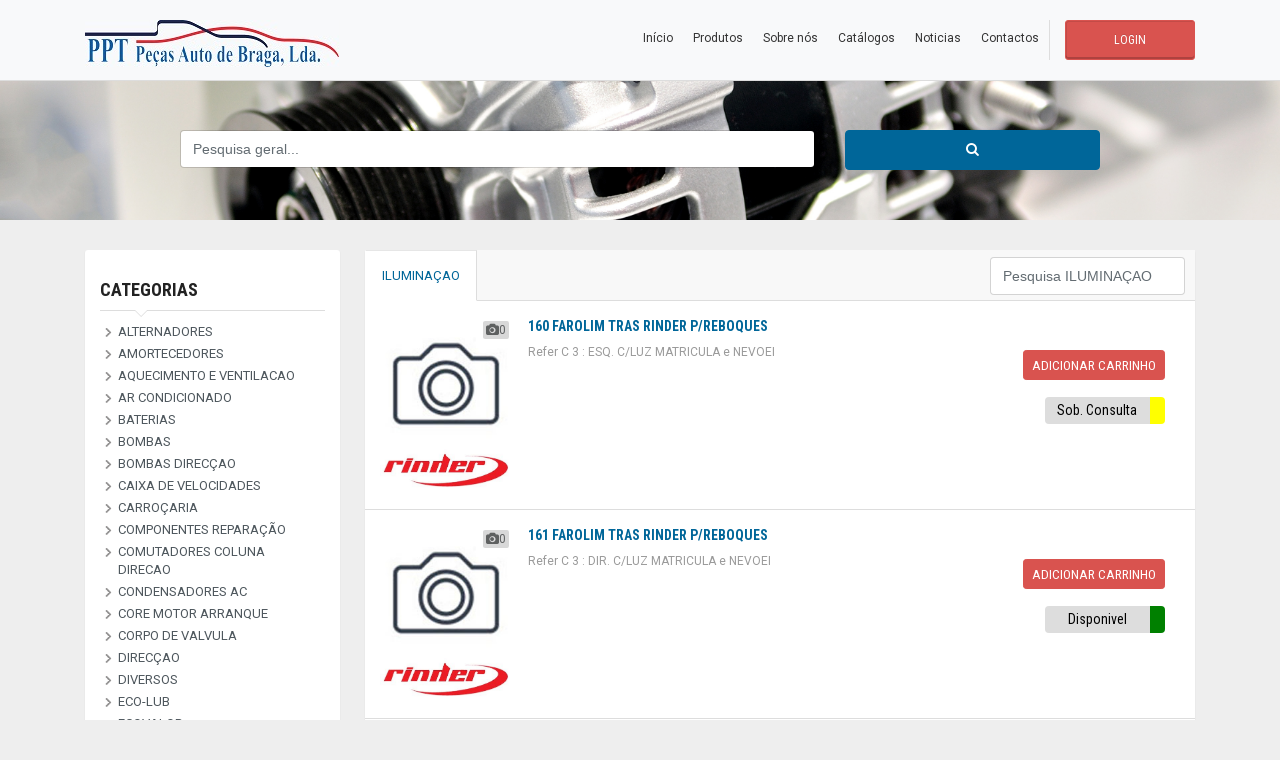

--- FILE ---
content_type: text/html; charset=utf-8
request_url: https://www.pptpecas.pt/pt/Produtos?idFamilia=4-ILUMINA%C3%87AO&idSubFamilia=30-FAROLINS-
body_size: 20499
content:
<!DOCTYPE html>
<html>

<head http-equiv="Content-Type" content="text/html; charset=UTF-8">
    <globalization requestEncoding="utf-8" responseEncoding="utf-8"></globalization>
    <meta http-equiv="cache-control" content="max-age=0" />
    <meta http-equiv="cache-control" content="no-cache" />
    <meta http-equiv="expires" content="0" />
    <meta http-equiv="expires" content="Tue, 01 Jan 1980 1:00:00 GMT" />
    <meta http-equiv="pragma" content="no-cache" />
    <meta charset="utf-8" />
    <meta name="viewport" content="width=device-width, initial-scale=1.0" />
    <title>PPT - Pe&#231;as Auto de Braga</title>
    <link rel="shortcut icon" href="/img/favicon.ico" />
    <link rel="icon" href="/img/favicon.ico">
    <link rel="shortcut icon" type="/image/x-icon" href="/favicon.ico" />
    <meta name="description" content="Pe&#231;as Auto" />
    <meta name="title" content="PPT - Pe&#231;as Auto de Braga" />
    <meta name="keywords" content="pe&#231;as, auto, braga, alternadores, elevadores de vidros, catalogos pe&#231;as auto, HC Cargo, Meat &amp; Doria, Bosch, 12v, alt, sensor, motor, carreto, vidros, fiat, escova, vag, alternador, interruptor, filtro, arranque, psa, regulador, ford, valeo, elevador, bomba, 24v, mitsubishi, opel, comutador, luz, bobine, cambota, placa, bmw, valvula, hitachi, esq, mercedes, farolim, fae, lampada, renault, METZGER, NARVA, SWF" />
    <meta name="tags" content="pe&#231;as, auto, braga, alternadores, elevadores de vidros, catalogos pe&#231;as auto, HC Cargo, Meat &amp; Doria, Bosch, 12v, alt, sensor, motor, carreto, vidros, fiat, escova, vag, alternador, interruptor, filtro, arranque, psa, regulador, ford, valeo, elevador, bomba, 24v, mitsubishi, opel, comutador, luz, bobine, cambota, placa, bmw, valvula, hitachi, esq, mercedes, farolim, fae, lampada, renault, METZGER, NARVA, SWF" />
    <meta name="author" content="Activex, Lda" />
    <meta http-equiv="X-UA-Compatible" content="IE=100" />

    <link href="/Content/template/bootstrap/css/bootstrap.css" rel="stylesheet"/>

    <link href="/Content/template/css/style.css" rel="stylesheet"/>

    <link href="/Content/template/plugins/owl-carousel/owl.carousel.css" rel="stylesheet"/>

    <link href="/Content/template/plugins/owl-carousel/owl.theme.css" rel="stylesheet"/>

    <link href="/Content/template/plugins/bxslider/jquery.bxslider.css" rel="stylesheet"/>

    <link href="/Content/Barra_Lateral.css" rel="stylesheet"/>

    <link href="/Content/Site.css" rel="stylesheet"/>

    <script>
        paceOptions = {
            elements: true
        };
    </script>
    <script>
        function imgErroProduto(image) {
            image.onerror = "";
            image.src = "../../../Administracao/Upload/imagens/Produtos/default.jpg";
            return true;
        }
    </script>
    <script src="/Content/template/js/pace.min.js"></script>
</head>
<body class="pace-done">
    <div class="pace  pace-inactive">
        <div class="pace-progress" data-progress-text="100%" data-progress="99" style="width: 100%;">
            <div class="pace-progress-inner"></div>
        </div>
        <div class="pace-activity"></div>
    </div>
    <div id="wrapper">
        <div class="header">
            <nav class="navbar fixed-top navbar-site navbar-light bg-light navbar-expand-md" role="navigation">
                <div class="container">

                    <div class="navbar-identity">
                        <a href="/" class="navbar-brand logo logo-title">
                            
                            <img src="/img/PPT_logo.jpg" class="img-responsive" />
                        </a>
                        <button data-target=".navbar-collapse" data-toggle="collapse" class="navbar-toggler pull-right"
                                type="button">
                            <svg xmlns="https://www.w3.org/2000/svg" viewbox="0 0 30 30" width="30" height="30" focusable="false"><title>Menu</title><path stroke="currentColor" stroke-width="2" stroke-linecap="round" stroke-miterlimit="10" d="M4 7h22M4 15h22M4 23h22" /></svg>
                        </button>
                    </div>
                    <div class="navbar-collapse collapse">

                        <ul class="nav navbar-nav ml-auto navbar-right">
                            <li class="nav-item"><a href="/" class="nav-link">In&#237;cio</a></li>
                            <li class="nav-item"><a href="/pt/Produtos" class="nav-link">Produtos</a></li>
                            <li class="nav-item"><a href="/pt/Home/Informacoes?pagina=empresa" class="nav-link">Sobre n&#243;s</a></li>
                            <li class="nav-item"><a href="/pt/Downloads" class="nav-link">Cat&#225;logos</a></li>
                            <li class="nav-item"><a href="/pt/Noticias" class="nav-link">Noticias</a></li>
                            <li class="nav-item"><a href="/pt/Contactos" class="nav-link">Contactos</a></li>
                            
    <li class="postadd nav-item">
        <a class="btn btn-block   btn-border btn-post btn-danger nav-link" href="/pt/Conta/Login"> LOGIN</a>
    </li>

                        </ul>
                    </div>

                    <!--/.nav-collapse -->
                </div>

                <!-- /.container-fluid -->
            </nav>
        </div>
        <!-- /.header -->
        

<div class="search-row-wrapper" style="background-image:url(../../img/banner2.jpg);">
    <div class="container ">
        <form action="/pt/Produtos" method="post">
            <div class="row">
                <div class="col-sm-1 hidden-xs"></div>
                <div class="col-xs-9 col-sm-7"><input class="form-control keyword" type="text" placeholder="Pesquisa geral..." name="referencia"></div>
                
                <div class="col-sm-3"><button type="submit" class="btn btn-block btn-primary"><i class="fa fa-search"></i></button></div>
                <div class="col-sm-1 hidden-xs"></div>
            </div>
        </form>
    </div>
</div>
<!-- /.search-row -->

<div class="main-container">
    <div class="container">
        <div class="row">
            <!-- this (.mobile-filter-sidebar) part will be position fixed in mobile version -->
            <div class="col-md-3 page-sidebar mobile-filter-sidebar">
                <aside>
                    <div class="inner-box">
                        <!--Categorias-->
                        <div class="categories-list  list-filter lateralMenu">
                            <h5 class="list-title"><strong><a href="#">Categorias</a></strong></h5>
                            <ul id="tree">
                                <li>
                                    <ul class="firstLevelMenu">
                                                    <li >
                                                        <a href="#"><i class="fa fa-plus"></i><i class="back fa fa-angle-left"></i><span>ALTERNADORES</span></a>
                                                        <ul class="secondLevelMenu">
                                                              <li ><a href="/pt/Produtos?idFamilia=16-ALTERNADORES&amp;idSubFamilia=3-ALTERNADORES"><span>ALTERNADORES</span></a></li>
                                                              <li ><a href="/pt/Produtos?idFamilia=16-ALTERNADORES&amp;idSubFamilia=17-COLETORES"><span>COLETORES</span></a></li>
                                                              <li ><a href="/pt/Produtos?idFamilia=16-ALTERNADORES&amp;idSubFamilia=23-CORREIAS"><span>CORREIAS</span></a></li>
                                                              <li ><a href="/pt/Produtos?idFamilia=16-ALTERNADORES&amp;idSubFamilia=179-ESCOVAS-"><span>ESCOVAS </span></a></li>
                                                              <li ><a href="/pt/Produtos?idFamilia=16-ALTERNADORES&amp;idSubFamilia=180-PECAS-REPARACAO"><span>PECAS REPARACAO</span></a></li>
                                                              <li ><a href="/pt/Produtos?idFamilia=16-ALTERNADORES&amp;idSubFamilia=134-PLACAS-RETIFICADORAS"><span>PLACAS RETIFICADORAS</span></a></li>
                                                              <li ><a href="/pt/Produtos?idFamilia=16-ALTERNADORES&amp;idSubFamilia=136-POLIES"><span>POLIES</span></a></li>
                                                              <li ><a href="/pt/Produtos?idFamilia=16-ALTERNADORES&amp;idSubFamilia=135-REGULADORES"><span>REGULADORES</span></a></li>
                                                              <li ><a href="/pt/Produtos?idFamilia=16-ALTERNADORES&amp;idSubFamilia=181-ROLAMENTOS"><span>ROLAMENTOS</span></a></li>
                                                              <li ><a href="/pt/Produtos?idFamilia=16-ALTERNADORES&amp;idSubFamilia=137-ROTORS-"><span>ROTORS </span></a></li>
                                                              <li ><a href="/pt/Produtos?idFamilia=16-ALTERNADORES&amp;idSubFamilia=165-STATORS"><span>STATORS</span></a></li>
                                                              <li ><a href="/pt/Produtos?idFamilia=16-ALTERNADORES&amp;idSubFamilia=182-SUPORTES-ESCOVAS"><span>SUPORTES ESCOVAS</span></a></li>
                                                              <li ><a href="/pt/Produtos?idFamilia=16-ALTERNADORES&amp;idSubFamilia=173-TAMPAS-E-APOIOS"><span>TAMPAS E APOIOS</span></a></li>
                                                              <li ><a href="/pt/Produtos?idFamilia=16-ALTERNADORES&amp;idSubFamilia=138-VEDANTES"><span>VEDANTES</span></a></li>
                                                        </ul>
                                                    </li>
                                                    <li >
                                                        <a href="#"><i class="fa fa-plus"></i><i class="back fa fa-angle-left"></i><span>AMORTECEDORES</span></a>
                                                        <ul class="secondLevelMenu">
                                                              <li ><a href="/pt/Produtos?idFamilia=6-AMORTECEDORES&amp;idSubFamilia=287-AMORTECEDORES-GAS"><span>AMORTECEDORES GAS</span></a></li>
                                                              <li ><a href="/pt/Produtos?idFamilia=6-AMORTECEDORES&amp;idSubFamilia=4-AMORTECEDORES-MALA-CAPO"><span>AMORTECEDORES MALA</span></a></li>
                                                              <li ><a href="/pt/Produtos?idFamilia=6-AMORTECEDORES&amp;idSubFamilia=92-SUSPENS%C3%83O-PNEUMATICAS"><span>SUSPENS&#195;O PNEUMATICAS</span></a></li>
                                                        </ul>
                                                    </li>
                                                    <li >
                                                        <a href="#"><i class="fa fa-plus"></i><i class="back fa fa-angle-left"></i><span>AQUECIMENTO E VENTILACAO </span></a>
                                                        <ul class="secondLevelMenu">
                                                              <li ><a href="/pt/Produtos?idFamilia=55-AQUECIMENTO-E-VENTILACAO-&amp;idSubFamilia=226-ATUADORES"><span>ATUADORES</span></a></li>
                                                              <li ><a href="/pt/Produtos?idFamilia=55-AQUECIMENTO-E-VENTILACAO-&amp;idSubFamilia=257-RADIADOR-CHAUFAGEM"><span>RADIADOR CHAUFAGEM</span></a></li>
                                                              <li ><a href="/pt/Produtos?idFamilia=55-AQUECIMENTO-E-VENTILACAO-&amp;idSubFamilia=229-RESISTENCIAS-E-MODULOS"><span>RESISTENCIAS E MODULOS</span></a></li>
                                                              <li ><a href="/pt/Produtos?idFamilia=55-AQUECIMENTO-E-VENTILACAO-&amp;idSubFamilia=258-TUBO-RADIADOR-CHAFAGEM"><span>TUBO RADIADOR CHAFAGEM</span></a></li>
                                                              <li ><a href="/pt/Produtos?idFamilia=55-AQUECIMENTO-E-VENTILACAO-&amp;idSubFamilia=231-VENTILADOR-DO-HABITACULO"><span>VENTILADOR DO HABITACULO</span></a></li>
                                                        </ul>
                                                    </li>
                                                    <li >
                                                        <a href="#"><i class="fa fa-plus"></i><i class="back fa fa-angle-left"></i><span>AR CONDICIONADO</span></a>
                                                        <ul class="secondLevelMenu">
                                                              <li ><a href="/pt/Produtos?idFamilia=18-AR-CONDICIONADO&amp;idSubFamilia=18-COMPRESSORES-AR-CONDICIONADO"><span>COMPRESSORES AC</span></a></li>
                                                              <li ><a href="/pt/Produtos?idFamilia=18-AR-CONDICIONADO&amp;idSubFamilia=149-CONDENSADORES"><span>CONDENSADORES</span></a></li>
                                                              <li ><a href="/pt/Produtos?idFamilia=18-AR-CONDICIONADO&amp;idSubFamilia=113-CONSUMIVEIS"><span>CONSUMIVEIS</span></a></li>
                                                              <li ><a href="/pt/Produtos?idFamilia=18-AR-CONDICIONADO&amp;idSubFamilia=241-ELEMENTO-DE-AJUSTE-BORBOLETA"><span>ELEMENTO DE AJUSTE, BORBOLETA</span></a></li>
                                                              <li ><a href="/pt/Produtos?idFamilia=18-AR-CONDICIONADO&amp;idSubFamilia=215-EVAPORADOR"><span>EVAPORADOR</span></a></li>
                                                              <li ><a href="/pt/Produtos?idFamilia=18-AR-CONDICIONADO&amp;idSubFamilia=176-FILTROS-SECADORES"><span>FILTROS SECADORES</span></a></li>
                                                              <li ><a href="/pt/Produtos?idFamilia=18-AR-CONDICIONADO&amp;idSubFamilia=227-MAQUINAS-E-FERRAMENTAS"><span>MAQUINAS E FERRAMENTAS</span></a></li>
                                                              <li ><a href="/pt/Produtos?idFamilia=18-AR-CONDICIONADO&amp;idSubFamilia=210-PRESSOSTATOS"><span>PRESSOSTATOS</span></a></li>
                                                              <li ><a href="/pt/Produtos?idFamilia=18-AR-CONDICIONADO&amp;idSubFamilia=196-REPARACAO-COMPRESSORES"><span>REPARACAO COMPRESSORES</span></a></li>
                                                              <li ><a href="/pt/Produtos?idFamilia=18-AR-CONDICIONADO&amp;idSubFamilia=212-TERMOSTATOS"><span>TERMOSTATOS</span></a></li>
                                                              <li ><a href="/pt/Produtos?idFamilia=18-AR-CONDICIONADO&amp;idSubFamilia=213-TUBOS-AC"><span>TUBOS A/C</span></a></li>
                                                              <li ><a href="/pt/Produtos?idFamilia=18-AR-CONDICIONADO&amp;idSubFamilia=208-VALVULAS-EXPANSAO"><span>VALVULAS EXPANSAO</span></a></li>
                                                              <li ><a href="/pt/Produtos?idFamilia=18-AR-CONDICIONADO&amp;idSubFamilia=217-VEDANTES"><span>VEDANTES</span></a></li>
                                                              <li ><a href="/pt/Produtos?idFamilia=18-AR-CONDICIONADO&amp;idSubFamilia=98-VENTILADORES"><span>VENTILADORES</span></a></li>
                                                        </ul>
                                                    </li>
                                                    <li >
                                                        <a href="#"><i class="fa fa-plus"></i><i class="back fa fa-angle-left"></i><span>BATERIAS</span></a>
                                                        <ul class="secondLevelMenu">
                                                              <li ><a href="/pt/Produtos?idFamilia=15-BATERIAS&amp;idSubFamilia=6-BATERIAS"><span>BATERIAS BOOSTERS E PILHAS</span></a></li>
                                                        </ul>
                                                    </li>
                                                    <li >
                                                        <a href="#"><i class="fa fa-plus"></i><i class="back fa fa-angle-left"></i><span>BOMBAS</span></a>
                                                        <ul class="secondLevelMenu">
                                                              <li ><a href="/pt/Produtos?idFamilia=5-BOMBAS&amp;idSubFamilia=8-BOMBAS-ALTA-PRESSAO-COMMON-RAI"><span>BOMBAS ALTA PRESSAO COMMON RAI</span></a></li>
                                                              <li ><a href="/pt/Produtos?idFamilia=5-BOMBAS&amp;idSubFamilia=9-BOMBAS-COMBUSTIVEL"><span>BOMBAS COMBUSTIVEL</span></a></li>
                                                              <li ><a href="/pt/Produtos?idFamilia=5-BOMBAS&amp;idSubFamilia=10-BOMBAS-DE-VACUO"><span>BOMBAS DE VACUO</span></a></li>
                                                              <li ><a href="/pt/Produtos?idFamilia=5-BOMBAS&amp;idSubFamilia=11-BOMBAS-ESGUICHO"><span>BOMBAS ESGUICHO</span></a></li>
                                                        </ul>
                                                    </li>
                                                    <li >
                                                        <a href="#"><i class="fa fa-plus"></i><i class="back fa fa-angle-left"></i><span>BOMBAS DIREC&#199;AO </span></a>
                                                        <ul class="secondLevelMenu">
                                                              <li ><a href="/pt/Produtos?idFamilia=35-BOMBAS-DIREC%C3%87AO-&amp;idSubFamilia=116-KIT-REPARA%C3%87AO-BOMBAS-DIRE%C3%87AO"><span>KIT REPARA&#199;AO BOMBAS DIRE&#199;AO</span></a></li>
                                                        </ul>
                                                    </li>
                                                    <li >
                                                        <a href="#"><i class="fa fa-plus"></i><i class="back fa fa-angle-left"></i><span>CAIXA DE VELOCIDADES </span></a>
                                                        <ul class="secondLevelMenu">
                                                        </ul>
                                                    </li>
                                                    <li >
                                                        <a href="#"><i class="fa fa-plus"></i><i class="back fa fa-angle-left"></i><span>CARRO&#199;ARIA </span></a>
                                                        <ul class="secondLevelMenu">
                                                        </ul>
                                                    </li>
                                                    <li >
                                                        <a href="#"><i class="fa fa-plus"></i><i class="back fa fa-angle-left"></i><span>COMPONENTES REPARA&#199;&#195;O</span></a>
                                                        <ul class="secondLevelMenu">
                                                              <li ><a href="/pt/Produtos?idFamilia=24-COMPONENTES-REPARA%C3%87%C3%83O&amp;idSubFamilia=65-MATERIAL-DE-ARCONDICIONADO"><span>MATERIAL DE ARCONDICIONADO</span></a></li>
                                                              <li ><a href="/pt/Produtos?idFamilia=24-COMPONENTES-REPARA%C3%87%C3%83O&amp;idSubFamilia=73-PE%C3%87AS-REPARA%C3%87AO-ALTERNADOR-E-M"><span>PE&#199;AS REPARA&#199;AO ALTERNADOR E M</span></a></li>
                                                              <li ><a href="/pt/Produtos?idFamilia=24-COMPONENTES-REPARA%C3%87%C3%83O&amp;idSubFamilia=74-PE%C3%87AS-REPARA%C3%87%C3%83O-COMPRESSORES-A"><span>PE&#199;AS REPARA&#199;&#195;O COMPRESSORES A</span></a></li>
                                                              <li ><a href="/pt/Produtos?idFamilia=24-COMPONENTES-REPARA%C3%87%C3%83O&amp;idSubFamilia=75-PE%C3%87AS-REPARA%C3%87%C3%83O-INJETORES"><span>PE&#199;AS REPARA&#199;&#195;O INJETORES</span></a></li>
                                                              <li ><a href="/pt/Produtos?idFamilia=24-COMPONENTES-REPARA%C3%87%C3%83O&amp;idSubFamilia=76-PLACAS-RETIFICADORAS"><span>PLACAS RETIFICADORAS</span></a></li>
                                                        </ul>
                                                    </li>
                                                    <li >
                                                        <a href="#"><i class="fa fa-plus"></i><i class="back fa fa-angle-left"></i><span>COMUTADORES COLUNA DIRECAO </span></a>
                                                        <ul class="secondLevelMenu">
                                                              <li ><a href="/pt/Produtos?idFamilia=36-COMUTADORES-COLUNA-DIRECAO-&amp;idSubFamilia=127-COMUTADORES"><span>COMUTADORES</span></a></li>
                                                        </ul>
                                                    </li>
                                                    <li >
                                                        <a href="#"><i class="fa fa-plus"></i><i class="back fa fa-angle-left"></i><span>CONDENSADORES AC </span></a>
                                                        <ul class="secondLevelMenu">
                                                        </ul>
                                                    </li>
                                                    <li >
                                                        <a href="#"><i class="fa fa-plus"></i><i class="back fa fa-angle-left"></i><span>CORE MOTOR ARRANQUE </span></a>
                                                        <ul class="secondLevelMenu">
                                                        </ul>
                                                    </li>
                                                    <li >
                                                        <a href="#"><i class="fa fa-plus"></i><i class="back fa fa-angle-left"></i><span>CORPO DE VALVULA </span></a>
                                                        <ul class="secondLevelMenu">
                                                        </ul>
                                                    </li>
                                                    <li >
                                                        <a href="#"><i class="fa fa-plus"></i><i class="back fa fa-angle-left"></i><span>DIREC&#199;AO </span></a>
                                                        <ul class="secondLevelMenu">
                                                        </ul>
                                                    </li>
                                                    <li >
                                                        <a href="#"><i class="fa fa-plus"></i><i class="back fa fa-angle-left"></i><span>DIVERSOS</span></a>
                                                        <ul class="secondLevelMenu">
                                                              <li ><a href="/pt/Produtos?idFamilia=2-DIVERSOS&amp;idSubFamilia=24-DESCRI%C3%87AO"><span>DESCRI&#199;AO</span></a></li>
                                                              <li ><a href="/pt/Produtos?idFamilia=2-DIVERSOS&amp;idSubFamilia=101-DIVERSOS"><span>DIVERSOS</span></a></li>
                                                              <li ><a href="/pt/Produtos?idFamilia=2-DIVERSOS&amp;idSubFamilia=53-LIVRE"><span>LIVRE</span></a></li>
                                                              <li ><a href="/pt/Produtos?idFamilia=2-DIVERSOS&amp;idSubFamilia=54-LIVRE"><span>LIVRE</span></a></li>
                                                              <li ><a href="/pt/Produtos?idFamilia=2-DIVERSOS&amp;idSubFamilia=55-LIVRE"><span>LIVRE</span></a></li>
                                                              <li ><a href="/pt/Produtos?idFamilia=2-DIVERSOS&amp;idSubFamilia=56-LIVRE"><span>LIVRE</span></a></li>
                                                              <li ><a href="/pt/Produtos?idFamilia=2-DIVERSOS&amp;idSubFamilia=57-LIVRE"><span>LIVRE</span></a></li>
                                                              <li ><a href="/pt/Produtos?idFamilia=2-DIVERSOS&amp;idSubFamilia=58-LIVRE"><span>LIVRE</span></a></li>
                                                              <li ><a href="/pt/Produtos?idFamilia=2-DIVERSOS&amp;idSubFamilia=59-LIVRE"><span>LIVRE</span></a></li>
                                                              <li ><a href="/pt/Produtos?idFamilia=2-DIVERSOS&amp;idSubFamilia=60-LIVRE"><span>LIVRE</span></a></li>
                                                              <li ><a href="/pt/Produtos?idFamilia=2-DIVERSOS&amp;idSubFamilia=61-LIVRE"><span>LIVRE</span></a></li>
                                                              <li ><a href="/pt/Produtos?idFamilia=2-DIVERSOS&amp;idSubFamilia=62-LIVRE"><span>LIVRE</span></a></li>
                                                              <li ><a href="/pt/Produtos?idFamilia=2-DIVERSOS&amp;idSubFamilia=63-LIVRE"><span>LIVRE</span></a></li>
                                                        </ul>
                                                    </li>
                                                    <li >
                                                        <a href="#"><i class="fa fa-plus"></i><i class="back fa fa-angle-left"></i><span>ECO-LUB </span></a>
                                                        <ul class="secondLevelMenu">
                                                              <li ><a href="/pt/Produtos?idFamilia=38-ECO-LUB-&amp;idSubFamilia=129-ECOVALOR-LUBRIFICANTES"><span>ECOVALOR LUBRIFICANTES</span></a></li>
                                                        </ul>
                                                    </li>
                                                    <li >
                                                        <a href="#"><i class="fa fa-plus"></i><i class="back fa fa-angle-left"></i><span>ECOVALOR </span></a>
                                                        <ul class="secondLevelMenu">
                                                              <li ><a href="/pt/Produtos?idFamilia=37-ECOVALOR-&amp;idSubFamilia=128-ECOVALOR"><span>ECOVALOR</span></a></li>
                                                        </ul>
                                                    </li>
                                                    <li >
                                                        <a href="#"><i class="fa fa-plus"></i><i class="back fa fa-angle-left"></i><span>ELEVADORES DE VIDRO</span></a>
                                                        <ul class="secondLevelMenu">
                                                        </ul>
                                                    </li>
                                                    <li >
                                                        <a href="#"><i class="fa fa-plus"></i><i class="back fa fa-angle-left"></i><span>EQUIPAMENTOS</span></a>
                                                        <ul class="secondLevelMenu">
                                                              <li ><a href="/pt/Produtos?idFamilia=13-EQUIPAMENTOS&amp;idSubFamilia=14-CARREGADORES-E-TESTADORES"><span>CARREGADORES E TESTADORES</span></a></li>
                                                              <li ><a href="/pt/Produtos?idFamilia=13-EQUIPAMENTOS&amp;idSubFamilia=64-MANOMETROS"><span>MANOMETROS</span></a></li>
                                                        </ul>
                                                    </li>
                                                    <li >
                                                        <a href="#"><i class="fa fa-plus"></i><i class="back fa fa-angle-left"></i><span>ESCOVAS</span></a>
                                                        <ul class="secondLevelMenu">
                                                              <li ><a href="/pt/Produtos?idFamilia=8-ESCOVAS&amp;idSubFamilia=26-ESCOVAS-CARV%C3%83O-ALTER-E-MA"><span>ESCOVAS CARV&#195;O ALTER E M/A</span></a></li>
                                                              <li ><a href="/pt/Produtos?idFamilia=8-ESCOVAS&amp;idSubFamilia=27-ESCOVAS-LIMPA-VIDROS"><span>ESCOVAS LIMPA VIDROS</span></a></li>
                                                        </ul>
                                                    </li>
                                                    <li >
                                                        <a href="#"><i class="fa fa-plus"></i><i class="back fa fa-angle-left"></i><span>EXTRAS</span></a>
                                                        <ul class="secondLevelMenu">
                                                              <li ><a href="/pt/Produtos?idFamilia=9-EXTRAS&amp;idSubFamilia=2-ALARMES--SEGURAN%C3%87A"><span>ALARMES &amp; SEGURAN&#199;A</span></a></li>
                                                              <li ><a href="/pt/Produtos?idFamilia=9-EXTRAS&amp;idSubFamilia=5-ANTENAS"><span>ANTENAS</span></a></li>
                                                              <li ><a href="/pt/Produtos?idFamilia=9-EXTRAS&amp;idSubFamilia=28-EXTRAS"><span>EXTRAS</span></a></li>
                                                        </ul>
                                                    </li>
                                                    <li >
                                                        <a href="#"><i class="fa fa-plus"></i><i class="back fa fa-angle-left"></i><span>FAROLINS </span></a>
                                                        <ul class="secondLevelMenu">
                                                        </ul>
                                                    </li>
                                                    <li >
                                                        <a href="#"><i class="fa fa-plus"></i><i class="back fa fa-angle-left"></i><span>FECHADURAS PORTA </span></a>
                                                        <ul class="secondLevelMenu">
                                                        </ul>
                                                    </li>
                                                    <li >
                                                        <a href="#"><i class="fa fa-plus"></i><i class="back fa fa-angle-left"></i><span>FERRAMENTAS</span></a>
                                                        <ul class="secondLevelMenu">
                                                              <li ><a href="/pt/Produtos?idFamilia=19-FERRAMENTAS&amp;idSubFamilia=112-FERRAMENTAS-AR-CONDICIONADO"><span>FERRAMENTAS AR CONDICIONADO</span></a></li>
                                                              <li ><a href="/pt/Produtos?idFamilia=19-FERRAMENTAS&amp;idSubFamilia=32-FERRAMENTAS-E-MATERIAIS"><span>FERRAMENTAS OLEOS E DIVERSOS</span></a></li>
                                                        </ul>
                                                    </li>
                                                    <li >
                                                        <a href="#"><i class="fa fa-plus"></i><i class="back fa fa-angle-left"></i><span>FILTROS</span></a>
                                                        <ul class="secondLevelMenu">
                                                              <li ><a href="/pt/Produtos?idFamilia=3-FILTROS&amp;idSubFamilia=34-FILTROS-AR"><span>FILTROS AR</span></a></li>
                                                              <li ><a href="/pt/Produtos?idFamilia=3-FILTROS&amp;idSubFamilia=35-FILTROS-COMBUSTIVEL"><span>FILTROS COMBUSTIVEL</span></a></li>
                                                              <li ><a href="/pt/Produtos?idFamilia=3-FILTROS&amp;idSubFamilia=36-FILTROS-DESIDATANTES-AR-CONDIC"><span>FILTROS DESIDATANTES AR CONDIC</span></a></li>
                                                              <li ><a href="/pt/Produtos?idFamilia=3-FILTROS&amp;idSubFamilia=37-FILTROS-HABITACULO"><span>FILTROS HABITACULO</span></a></li>
                                                              <li ><a href="/pt/Produtos?idFamilia=3-FILTROS&amp;idSubFamilia=38-FILTROS-OLEO"><span>FILTROS OLEO</span></a></li>
                                                        </ul>
                                                    </li>
                                                    <li >
                                                        <a href="#"><i class="fa fa-plus"></i><i class="back fa fa-angle-left"></i><span>GESTAO DE MOTOR </span></a>
                                                        <ul class="secondLevelMenu">
                                                              <li ><a href="/pt/Produtos?idFamilia=45-GESTAO-DE-MOTOR-&amp;idSubFamilia=189-BOMBAS-AGUA"><span>BOMBAS AGUA</span></a></li>
                                                              <li ><a href="/pt/Produtos?idFamilia=45-GESTAO-DE-MOTOR-&amp;idSubFamilia=175-BOMBAS-ALTA-PRESSAO-"><span>BOMBAS ALTA PRESSAO</span></a></li>
                                                              <li ><a href="/pt/Produtos?idFamilia=45-GESTAO-DE-MOTOR-&amp;idSubFamilia=159-BOMBAS-COMBUSTIVEL"><span>BOMBAS COMBUSTIVEL</span></a></li>
                                                              <li ><a href="/pt/Produtos?idFamilia=45-GESTAO-DE-MOTOR-&amp;idSubFamilia=223-BOMBAS-OLEO"><span>BOMBAS OLEO</span></a></li>
                                                              <li ><a href="/pt/Produtos?idFamilia=45-GESTAO-DE-MOTOR-&amp;idSubFamilia=162-BOMBAS-VACUO"><span>BOMBAS VACUO</span></a></li>
                                                              <li ><a href="/pt/Produtos?idFamilia=45-GESTAO-DE-MOTOR-&amp;idSubFamilia=224-CABOSMODULOSFICHAS-CX-VEL"><span>CABOS/MODULOS/FICHAS CX VEL.</span></a></li>
                                                              <li ><a href="/pt/Produtos?idFamilia=45-GESTAO-DE-MOTOR-&amp;idSubFamilia=240-CORPO-DE-BORBOLETA"><span>CORPO DE BORBOLETA</span></a></li>
                                                              <li ><a href="/pt/Produtos?idFamilia=45-GESTAO-DE-MOTOR-&amp;idSubFamilia=194-FITAS-AIRBAG"><span>FITAS AIRBAG</span></a></li>
                                                              <li ><a href="/pt/Produtos?idFamilia=45-GESTAO-DE-MOTOR-&amp;idSubFamilia=160-GESTAO-MOTOR-SENSORES"><span>GESTAO MOTOR SENSORES</span></a></li>
                                                              <li ><a href="/pt/Produtos?idFamilia=45-GESTAO-DE-MOTOR-&amp;idSubFamilia=170-INJETORES-COMBUSTIVEL"><span>INJETORES COMBUSTIVEL</span></a></li>
                                                              <li ><a href="/pt/Produtos?idFamilia=45-GESTAO-DE-MOTOR-&amp;idSubFamilia=234-MEDIDOR-MASSA-AR"><span>MASSA AR</span></a></li>
                                                              <li ><a href="/pt/Produtos?idFamilia=45-GESTAO-DE-MOTOR-&amp;idSubFamilia=249-MOTOR-PASSO-PASSO"><span>MOTOR PASSO PASSO</span></a></li>
                                                              <li ><a href="/pt/Produtos?idFamilia=45-GESTAO-DE-MOTOR-&amp;idSubFamilia=163-REPARACAO-CARBURADORES"><span>REPARACAO CARBURADORES</span></a></li>
                                                              <li ><a href="/pt/Produtos?idFamilia=45-GESTAO-DE-MOTOR-&amp;idSubFamilia=233-SENSOR-PRESS-COLECTOR-ADMISSAO"><span>SENSOR PRESS COLECTOR ADMISSAO</span></a></li>
                                                              <li ><a href="/pt/Produtos?idFamilia=45-GESTAO-DE-MOTOR-&amp;idSubFamilia=242-SENSOR-POSI%C3%87AO-ARVORE-CAMES"><span>SENSOR, POSI&#199;AO ARVORE DE CAMO</span></a></li>
                                                              <li ><a href="/pt/Produtos?idFamilia=45-GESTAO-DE-MOTOR-&amp;idSubFamilia=161-SENSORES-ABS"><span>SENSORES ABS</span></a></li>
                                                              <li ><a href="/pt/Produtos?idFamilia=45-GESTAO-DE-MOTOR-&amp;idSubFamilia=178-SENSORES-ANGULO-DIRECAO"><span>SENSORES ANGULO DIRECAO</span></a></li>
                                                              <li ><a href="/pt/Produtos?idFamilia=45-GESTAO-DE-MOTOR-&amp;idSubFamilia=237-SENSORES-CAMBOTA"><span>SENSORES CAMBOTA</span></a></li>
                                                              <li ><a href="/pt/Produtos?idFamilia=45-GESTAO-DE-MOTOR-&amp;idSubFamilia=169-SENSORES-LAMBDA"><span>SENSORES LAMBDA</span></a></li>
                                                              <li ><a href="/pt/Produtos?idFamilia=45-GESTAO-DE-MOTOR-&amp;idSubFamilia=206-SENSORES-NIVEL-OLEO"><span>SENSORES NIVEL OLEO</span></a></li>
                                                              <li ><a href="/pt/Produtos?idFamilia=45-GESTAO-DE-MOTOR-&amp;idSubFamilia=251-SENSORES-TEMP-GASES-ESCAPE"><span>SENSORES TEMP GASES ESCAPE</span></a></li>
                                                              <li ><a href="/pt/Produtos?idFamilia=45-GESTAO-DE-MOTOR-&amp;idSubFamilia=205-SENSORES-VELOCIDADE"><span>SENSORES VELOCIDADE</span></a></li>
                                                              <li ><a href="/pt/Produtos?idFamilia=45-GESTAO-DE-MOTOR-&amp;idSubFamilia=200-VALVULAS-EGR"><span>VALVULAS EGR</span></a></li>
                                                        </ul>
                                                    </li>
                                                    <li class=sel>
                                                        <a href="#"><i class="fa fa-plus"></i><i class="back fa fa-angle-left"></i><span>ILUMINA&#199;AO</span></a>
                                                        <ul class="secondLevelMenu">
                                                              <li ><a href="/pt/Produtos?idFamilia=4-ILUMINA%C3%87AO&amp;idSubFamilia=243-BALASTROS"><span>BALASTROS</span></a></li>
                                                              <li ><a href="/pt/Produtos?idFamilia=4-ILUMINA%C3%87AO&amp;idSubFamilia=250-ELEMENTO-AJUSTE-ALCANSE-FAROIS"><span>ELEMENTO AJUSTE ALCANSE FAROIS</span></a></li>
                                                              <li ><a href="/pt/Produtos?idFamilia=4-ILUMINA%C3%87AO&amp;idSubFamilia=29-FAROIS-AUXILIARES"><span>FAROIS AUXILIARES</span></a></li>
                                                              <li class=sel><a href="/pt/Produtos?idFamilia=4-ILUMINA%C3%87AO&amp;idSubFamilia=30-FAROLINS-"><span>FAROLINS </span></a></li>
                                                              <li ><a href="/pt/Produtos?idFamilia=4-ILUMINA%C3%87AO&amp;idSubFamilia=31-FAROLINS-JAPONESES"><span>FAROLINS JAPONESES</span></a></li>
                                                              <li ><a href="/pt/Produtos?idFamilia=4-ILUMINA%C3%87AO&amp;idSubFamilia=164-FERR"><span>FERR</span></a></li>
                                                              <li ><a href="/pt/Produtos?idFamilia=4-ILUMINA%C3%87AO&amp;idSubFamilia=52-LAMPADAS"><span>LAMPADAS</span></a></li>
                                                              <li ><a href="/pt/Produtos?idFamilia=4-ILUMINA%C3%87AO&amp;idSubFamilia=72-OPTICAS-E-FAROIS"><span>OPTICAS E FAROIS</span></a></li>
                                                              <li ><a href="/pt/Produtos?idFamilia=4-ILUMINA%C3%87AO&amp;idSubFamilia=266-OPTICAS-UNIVERSAIS"><span>OPTICAS UNIVERSAIS</span></a></li>
                                                              <li ><a href="/pt/Produtos?idFamilia=4-ILUMINA%C3%87AO&amp;idSubFamilia=79-REFLETORES"><span>REFLETORES</span></a></li>
                                                              <li ><a href="/pt/Produtos?idFamilia=4-ILUMINA%C3%87AO&amp;idSubFamilia=220-SENSORES"><span>SENSORES</span></a></li>
                                                              <li ><a href="/pt/Produtos?idFamilia=4-ILUMINA%C3%87AO&amp;idSubFamilia=99-VIDROS-FAROLINS"><span>VIDROS FAROLINS</span></a></li>
                                                              <li ><a href="/pt/Produtos?idFamilia=4-ILUMINA%C3%87AO&amp;idSubFamilia=100-VIDROS-FAROLINS-JAPONESES"><span>VIDROS FAROLINS JAPONESES</span></a></li>
                                                        </ul>
                                                    </li>
                                                    <li >
                                                        <a href="#"><i class="fa fa-plus"></i><i class="back fa fa-angle-left"></i><span>INTERRUPTORES </span></a>
                                                        <ul class="secondLevelMenu">
                                                              <li ><a href="/pt/Produtos?idFamilia=33-INTERRUPTORES-&amp;idSubFamilia=126-INTERRUPTORES-IGNI%C3%87AO"><span>INTERRUPTORES IGNI&#199;AO</span></a></li>
                                                        </ul>
                                                    </li>
                                                    <li >
                                                        <a href="#"><i class="fa fa-plus"></i><i class="back fa fa-angle-left"></i><span>LIMPEZA VIDROS </span></a>
                                                        <ul class="secondLevelMenu">
                                                              <li ><a href="/pt/Produtos?idFamilia=46-LIMPEZA-VIDROS-&amp;idSubFamilia=147-ESCOVAS-LIMPA-VIDROS"><span>ESCOVAS LIMPA VIDROS</span></a></li>
                                                              <li ><a href="/pt/Produtos?idFamilia=46-LIMPEZA-VIDROS-&amp;idSubFamilia=174-HASTES-E-TIRANTES"><span>HASTES E TIRANTES</span></a></li>
                                                              <li ><a href="/pt/Produtos?idFamilia=46-LIMPEZA-VIDROS-&amp;idSubFamilia=146-MOTORES-ELETRICOS"><span>MOTORES ELETRICOS</span></a></li>
                                                              <li ><a href="/pt/Produtos?idFamilia=46-LIMPEZA-VIDROS-&amp;idSubFamilia=145-MOTORES-ESGUICHO"><span>MOTORES ESGUICHO</span></a></li>
                                                        </ul>
                                                    </li>
                                                    <li >
                                                        <a href="#"><i class="fa fa-plus"></i><i class="back fa fa-angle-left"></i><span>LUBRIFICANTES E ADITIVOS  </span></a>
                                                        <ul class="secondLevelMenu">
                                                              <li ><a href="/pt/Produtos?idFamilia=39-LUBRIFICANTES-E-ADITIVOS--&amp;idSubFamilia=198-LUBRIFICANTES"><span>LUBRIFICANTES</span></a></li>
                                                        </ul>
                                                    </li>
                                                    <li >
                                                        <a href="#"><i class="fa fa-plus"></i><i class="back fa fa-angle-left"></i><span>MANOMETROS</span></a>
                                                        <ul class="secondLevelMenu">
                                                        </ul>
                                                    </li>
                                                    <li >
                                                        <a href="#"><i class="fa fa-plus"></i><i class="back fa fa-angle-left"></i><span>MATERIAL TRABALHO </span></a>
                                                        <ul class="secondLevelMenu">
                                                              <li ><a href="/pt/Produtos?idFamilia=48-MATERIAL-TRABALHO-&amp;idSubFamilia=157-FERRAMENTAS-E-MATERIAIS"><span>FERRAMENTAS E MATERIAIS</span></a></li>
                                                              <li ><a href="/pt/Produtos?idFamilia=48-MATERIAL-TRABALHO-&amp;idSubFamilia=187-FICHAS"><span>FICHAS</span></a></li>
                                                              <li ><a href="/pt/Produtos?idFamilia=48-MATERIAL-TRABALHO-&amp;idSubFamilia=156-FIOS-CABOS-E-TUBOS"><span>FIOS CABOS E TUBOS</span></a></li>
                                                              <li ><a href="/pt/Produtos?idFamilia=48-MATERIAL-TRABALHO-&amp;idSubFamilia=193-INSTALCAO-E-CONSUMIVEIS"><span>INSTALACAO E CONSUMIVEIS</span></a></li>
                                                              <li ><a href="/pt/Produtos?idFamilia=48-MATERIAL-TRABALHO-&amp;idSubFamilia=158-TERMINAIS-FUSIVEIS-E-SUPORTES"><span>TERMINAIS FUSIVEIS E SUPORTES</span></a></li>
                                                        </ul>
                                                    </li>
                                                    <li >
                                                        <a href="#"><i class="fa fa-plus"></i><i class="back fa fa-angle-left"></i><span>MONOS</span></a>
                                                        <ul class="secondLevelMenu">
                                                              <li ><a href="/pt/Produtos?idFamilia=11-MONOS&amp;idSubFamilia=67-MATERIAL-ENCOSTADO"><span>MATERIAL ENCOSTADO</span></a></li>
                                                        </ul>
                                                    </li>
                                                    <li >
                                                        <a href="#"><i class="fa fa-plus"></i><i class="back fa fa-angle-left"></i><span>MOTOR </span></a>
                                                        <ul class="secondLevelMenu">
                                                              <li ><a href="/pt/Produtos?idFamilia=53-MOTOR-&amp;idSubFamilia=232-COLECTORES-ADMISSAO"><span>COLECTORES ADMISSAO</span></a></li>
                                                              <li ><a href="/pt/Produtos?idFamilia=53-MOTOR-&amp;idSubFamilia=279-EMBRAIAGEM"><span>EMBRAIAGEM</span></a></li>
                                                              <li ><a href="/pt/Produtos?idFamilia=53-MOTOR-&amp;idSubFamilia=207-TAMPA-DAS-V%C3%81LVULAS"><span>TAMPA DAS V&#193;LVULAS</span></a></li>
                                                        </ul>
                                                    </li>
                                                    <li >
                                                        <a href="#"><i class="fa fa-plus"></i><i class="back fa fa-angle-left"></i><span>MOTOR ARRANQUE</span></a>
                                                        <ul class="secondLevelMenu">
                                                              <li ><a href="/pt/Produtos?idFamilia=17-MOTORES-ARRANQUE&amp;idSubFamilia=218-0216300220-"><span>0216300220 </span></a></li>
                                                              <li ><a href="/pt/Produtos?idFamilia=17-MOTORES-ARRANQUE&amp;idSubFamilia=191-BOBINES-MOTOR-ARRANQUE"><span>BOBINES</span></a></li>
                                                              <li ><a href="/pt/Produtos?idFamilia=17-MOTORES-ARRANQUE&amp;idSubFamilia=15-CARRETOS-E-EMBRAIAGENS"><span>CARRETOS/BENDIX</span></a></li>
                                                              <li ><a href="/pt/Produtos?idFamilia=17-MOTORES-ARRANQUE&amp;idSubFamilia=16-CASQUILHOS"><span>CASQUILHOS </span></a></li>
                                                              <li ><a href="/pt/Produtos?idFamilia=17-MOTORES-ARRANQUE&amp;idSubFamilia=183-CONTACTOS-E-EMBOLOS"><span>CONTACTOS E EMBOLOS</span></a></li>
                                                              <li ><a href="/pt/Produtos?idFamilia=17-MOTORES-ARRANQUE&amp;idSubFamilia=139-ESCOVAS"><span>ESCOVAS</span></a></li>
                                                              <li ><a href="/pt/Produtos?idFamilia=17-MOTORES-ARRANQUE&amp;idSubFamilia=166-GARFOS"><span>GARFOS</span></a></li>
                                                              <li ><a href="/pt/Produtos?idFamilia=17-MOTORES-ARRANQUE&amp;idSubFamilia=214-INDUTORAS"><span>INDUTORAS</span></a></li>
                                                              <li ><a href="/pt/Produtos?idFamilia=17-MOTORES-ARRANQUE&amp;idSubFamilia=184-INDUZIDOS"><span>INDUZIDOS</span></a></li>
                                                              <li ><a href="/pt/Produtos?idFamilia=17-MOTORES-ARRANQUE&amp;idSubFamilia=140-JOGOS-REPARACAO"><span>JOGOS REPARACAO</span></a></li>
                                                              <li ><a href="/pt/Produtos?idFamilia=17-MOTORES-ARRANQUE&amp;idSubFamilia=70-MOTORES-ARRANQUE"><span>MOTORES ARRANQUE</span></a></li>
                                                              <li ><a href="/pt/Produtos?idFamilia=17-MOTORES-ARRANQUE&amp;idSubFamilia=119-PECAS-DE-REPARACAO"><span>PECAS DE REPARACAO</span></a></li>
                                                              <li ><a href="/pt/Produtos?idFamilia=17-MOTORES-ARRANQUE&amp;idSubFamilia=192-ROLAMENTOS"><span>ROLAMENTOS</span></a></li>
                                                              <li ><a href="/pt/Produtos?idFamilia=17-MOTORES-ARRANQUE&amp;idSubFamilia=167-SUPORTES-ESCOVAS"><span>SUPORTES ESCOVAS</span></a></li>
                                                              <li ><a href="/pt/Produtos?idFamilia=17-MOTORES-ARRANQUE&amp;idSubFamilia=141-TAMPAS-E-APOIOS"><span>TAMPAS E APOIOS</span></a></li>
                                                        </ul>
                                                    </li>
                                                    <li >
                                                        <a href="#"><i class="fa fa-plus"></i><i class="back fa fa-angle-left"></i><span>MOTOR TRASMISSAO  </span></a>
                                                        <ul class="secondLevelMenu">
                                                        </ul>
                                                    </li>
                                                    <li >
                                                        <a href="#"><i class="fa fa-plus"></i><i class="back fa fa-angle-left"></i><span>MOTORES D.C </span></a>
                                                        <ul class="secondLevelMenu">
                                                              <li ><a href="/pt/Produtos?idFamilia=60-MOTORES-DC-&amp;idSubFamilia=235-MOTOR-DC"><span>MOTOR DC</span></a></li>
                                                        </ul>
                                                    </li>
                                                    <li >
                                                        <a href="#"><i class="fa fa-plus"></i><i class="back fa fa-angle-left"></i><span>MOTTOR </span></a>
                                                        <ul class="secondLevelMenu">
                                                        </ul>
                                                    </li>
                                                    <li >
                                                        <a href="#"><i class="fa fa-plus"></i><i class="back fa fa-angle-left"></i><span>OUTROS</span></a>
                                                        <ul class="secondLevelMenu">
                                                              <li ><a href="/pt/Produtos?idFamilia=21-OUTROS&amp;idSubFamilia=41-GARFOS"><span>GARFOS</span></a></li>
                                                              <li ><a href="/pt/Produtos?idFamilia=21-OUTROS&amp;idSubFamilia=50-KITS-REPARA%C3%87%C3%83O-CARBURADORES"><span>KIT&#180;S REPARA&#199;&#195;O CARBURADORES</span></a></li>
                                                              <li ><a href="/pt/Produtos?idFamilia=21-OUTROS&amp;idSubFamilia=69-MONTAGEM-AUTO-RADIOS"><span>MONTAGEM AUTO RADIOS</span></a></li>
                                                              <li ><a href="/pt/Produtos?idFamilia=21-OUTROS&amp;idSubFamilia=77-POLIES"><span>POLIES</span></a></li>
                                                              <li ><a href="/pt/Produtos?idFamilia=21-OUTROS&amp;idSubFamilia=117-POLIES"><span>POLIES</span></a></li>
                                                              <li ><a href="/pt/Produtos?idFamilia=21-OUTROS&amp;idSubFamilia=91-SUPRESSORES"><span>SUPRESSORES</span></a></li>
                                                              <li ><a href="/pt/Produtos?idFamilia=21-OUTROS&amp;idSubFamilia=311-TUBO-BOCAL-ENCHIMENTO-OLEO"><span>TUBO BOCAL ENCHIMENTO OLEO</span></a></li>
                                                              <li ><a href="/pt/Produtos?idFamilia=21-OUTROS&amp;idSubFamilia=96-VALVULAS-EXPANS%C3%83O-AR-CONDICION"><span>VALVULAS EXPANS&#195;O AC</span></a></li>
                                                              <li ><a href="/pt/Produtos?idFamilia=21-OUTROS&amp;idSubFamilia=97-VEDANTES"><span>VEDANTES</span></a></li>
                                                        </ul>
                                                    </li>
                                                    <li >
                                                        <a href="#"><i class="fa fa-plus"></i><i class="back fa fa-angle-left"></i><span>POLIES </span></a>
                                                        <ul class="secondLevelMenu">
                                                        </ul>
                                                    </li>
                                                    <li >
                                                        <a href="#"><i class="fa fa-plus"></i><i class="back fa fa-angle-left"></i><span>RADIADORES</span></a>
                                                        <ul class="secondLevelMenu">
                                                              <li ><a href="/pt/Produtos?idFamilia=25-RADIADORES&amp;idSubFamilia=78-RADIADORES-OLEO"><span>RADIADORES OLEO</span></a></li>
                                                        </ul>
                                                    </li>
                                                    <li >
                                                        <a href="#"><i class="fa fa-plus"></i><i class="back fa fa-angle-left"></i><span>RAPPEL </span></a>
                                                        <ul class="secondLevelMenu">
                                                              <li ><a href="/pt/Produtos?idFamilia=40-RAPPEL-&amp;idSubFamilia=131-RAPPEL"><span>RAPPEL</span></a></li>
                                                        </ul>
                                                    </li>
                                                    <li >
                                                        <a href="#"><i class="fa fa-plus"></i><i class="back fa fa-angle-left"></i><span>REFRIGERACAO</span></a>
                                                        <ul class="secondLevelMenu">
                                                              <li ><a href="/pt/Produtos?idFamilia=47-REFRIGERACAO-&amp;idSubFamilia=202-DEPOSITOS"><span>DEPOSITOS</span></a></li>
                                                              <li ><a href="/pt/Produtos?idFamilia=47-REFRIGERACAO-&amp;idSubFamilia=150-RADIADORES"><span>RADIADORES</span></a></li>
                                                              <li ><a href="/pt/Produtos?idFamilia=47-REFRIGERACAO-&amp;idSubFamilia=151-RESISTENCIAS-E-MODULOS"><span>RESISTENCIAS E MODULOS</span></a></li>
                                                              <li ><a href="/pt/Produtos?idFamilia=47-REFRIGERACAO-&amp;idSubFamilia=211-TERMOSTATOS"><span>TERMOSTATOS</span></a></li>
                                                              <li ><a href="/pt/Produtos?idFamilia=47-REFRIGERACAO-&amp;idSubFamilia=148-VENTILADORES"><span>VENTILADORES</span></a></li>
                                                        </ul>
                                                    </li>
                                                    <li >
                                                        <a href="#"><i class="fa fa-plus"></i><i class="back fa fa-angle-left"></i><span>RELAIS </span></a>
                                                        <ul class="secondLevelMenu">
                                                        </ul>
                                                    </li>
                                                    <li >
                                                        <a href="#"><i class="fa fa-plus"></i><i class="back fa fa-angle-left"></i><span>ROLAMENTOS</span></a>
                                                        <ul class="secondLevelMenu">
                                                              <li ><a href="/pt/Produtos?idFamilia=23-ROLAMENTOS&amp;idSubFamilia=123-POLIES"><span>POLIES</span></a></li>
                                                              <li ><a href="/pt/Produtos?idFamilia=23-ROLAMENTOS&amp;idSubFamilia=82-ROLAMENTOS"><span>ROLAMENTOS</span></a></li>
                                                        </ul>
                                                    </li>
                                                    <li >
                                                        <a href="#"><i class="fa fa-plus"></i><i class="back fa fa-angle-left"></i><span>SENSOR TEMPERATURA AGUA </span></a>
                                                        <ul class="secondLevelMenu">
                                                        </ul>
                                                    </li>
                                                    <li >
                                                        <a href="#"><i class="fa fa-plus"></i><i class="back fa fa-angle-left"></i><span>SENSORES </span></a>
                                                        <ul class="secondLevelMenu">
                                                              <li ><a href="/pt/Produtos?idFamilia=28-SENSORES-&amp;idSubFamilia=125-SENSORES-PARQUEAMENTO"><span>SENSORES PARQUEAMENTO</span></a></li>
                                                        </ul>
                                                    </li>
                                                    <li >
                                                        <a href="#"><i class="fa fa-plus"></i><i class="back fa fa-angle-left"></i><span>SISTEMA ALIMENTA&#199;AO COMBUST. </span></a>
                                                        <ul class="secondLevelMenu">
                                                              <li ><a href="/pt/Produtos?idFamilia=63-SISTEMA-ALIMENTA%C3%87AO-COMBUST-&amp;idSubFamilia=276-RELE"><span>RELE</span></a></li>
                                                              <li ><a href="/pt/Produtos?idFamilia=63-SISTEMA-ALIMENTA%C3%87AO-COMBUST-&amp;idSubFamilia=253-TUBOS-COMBUSTIVEL"><span>TUBOS COMBUSTIVEL</span></a></li>
                                                        </ul>
                                                    </li>
                                                    <li >
                                                        <a href="#"><i class="fa fa-plus"></i><i class="back fa fa-angle-left"></i><span>SISTEMA ELETRICO</span></a>
                                                        <ul class="secondLevelMenu">
                                                              <li ><a href="/pt/Produtos?idFamilia=7-SISTEMA-ELETRICO&amp;idSubFamilia=42-GEST%C3%83O-MOTOR-E-SENSORES"><span></span></a></li>
                                                              <li ><a href="/pt/Produtos?idFamilia=7-SISTEMA-ELETRICO&amp;idSubFamilia=7-BOBINES-MOTOR-ARRANQUE"><span>BOBINES MOTOR ARRANQUE</span></a></li>
                                                              <li ><a href="/pt/Produtos?idFamilia=7-SISTEMA-ELETRICO&amp;idSubFamilia=13-CABOS-IGNI%C3%87%C3%83O"><span>CABOS IGNI&#199;&#195;O</span></a></li>
                                                              <li ><a href="/pt/Produtos?idFamilia=7-SISTEMA-ELETRICO&amp;idSubFamilia=155-CARREGADORES-E-TESTADORES"><span>CARREGADORES E TESTADORES</span></a></li>
                                                              <li ><a href="/pt/Produtos?idFamilia=7-SISTEMA-ELETRICO&amp;idSubFamilia=19-COMUTADORES-COLUNA"><span>COMUTADORES</span></a></li>
                                                              <li ><a href="/pt/Produtos?idFamilia=7-SISTEMA-ELETRICO&amp;idSubFamilia=20-CONTACTOS-E-EMBOLOS"><span>CONTACTOS E EMBOLOS</span></a></li>
                                                              <li ><a href="/pt/Produtos?idFamilia=7-SISTEMA-ELETRICO&amp;idSubFamilia=25-ELEVADORES-VIDROS"><span>ELEVADORES VIDROS</span></a></li>
                                                              <li ><a href="/pt/Produtos?idFamilia=7-SISTEMA-ELETRICO&amp;idSubFamilia=154-FECHADURAS-COMANDOS-E-ALARMES"><span>FECHADURAS COMANDOS E ALARMES</span></a></li>
                                                              <li ><a href="/pt/Produtos?idFamilia=7-SISTEMA-ELETRICO&amp;idSubFamilia=33-FICHAS-DIVERSAS"><span>FICHAS DIVERSAS</span></a></li>
                                                              <li ><a href="/pt/Produtos?idFamilia=7-SISTEMA-ELETRICO&amp;idSubFamilia=39-FIOS-CABOS-E-TUBOS"><span>FIOS CABOS E TUBOS</span></a></li>
                                                              <li ><a href="/pt/Produtos?idFamilia=7-SISTEMA-ELETRICO&amp;idSubFamilia=40-FUSIVEIS"><span>FUSIVEIS</span></a></li>
                                                              <li ><a href="/pt/Produtos?idFamilia=7-SISTEMA-ELETRICO&amp;idSubFamilia=43-IGNI%C3%87%C3%83O-E-GEST%C3%83O"><span>IGNI&#199;&#195;O E GEST&#195;O</span></a></li>
                                                              <li ><a href="/pt/Produtos?idFamilia=7-SISTEMA-ELETRICO&amp;idSubFamilia=44-INDUTORAS-DE-MOTOR-ARRANQUE"><span>INDUTORAS DE MOTOR ARRANQUE</span></a></li>
                                                              <li ><a href="/pt/Produtos?idFamilia=7-SISTEMA-ELETRICO&amp;idSubFamilia=45-INDUZIDOS-DE-MOTOR-ARRANQUE"><span>INDUZIDOS DE MOTOR ARRANQUE</span></a></li>
                                                              <li ><a href="/pt/Produtos?idFamilia=7-SISTEMA-ELETRICO&amp;idSubFamilia=46-INFLAMADORES-E-VELAS"><span>INFLAMADORES E VELAS</span></a></li>
                                                              <li ><a href="/pt/Produtos?idFamilia=7-SISTEMA-ELETRICO&amp;idSubFamilia=47-INTERRUTORES-E-VALVULAS"><span>INTERRUTORES DIVERSOS</span></a></li>
                                                              <li ><a href="/pt/Produtos?idFamilia=7-SISTEMA-ELETRICO&amp;idSubFamilia=48-INTERRUTORES-IGNI%C3%87%C3%83O---TRANCAS"><span>INTERRUTORES IGNI&#199;&#195;O - TRANCAS</span></a></li>
                                                              <li ><a href="/pt/Produtos?idFamilia=7-SISTEMA-ELETRICO&amp;idSubFamilia=197-INTERRUTORES-ELEVADOROUTROS-"><span>INTERRUTORES VIDROS</span></a></li>
                                                              <li ><a href="/pt/Produtos?idFamilia=7-SISTEMA-ELETRICO&amp;idSubFamilia=49-INVERSORES---TRANSFORMADORES"><span>INVERSORES - TRANSFORMADORES</span></a></li>
                                                              <li ><a href="/pt/Produtos?idFamilia=7-SISTEMA-ELETRICO&amp;idSubFamilia=51-KITS-PE%C3%87AS-REPARA%C3%87AO-ALTERNADO"><span>KITS PE&#199;AS REPARA&#199;AO ALTERNADO</span></a></li>
                                                              <li ><a href="/pt/Produtos?idFamilia=7-SISTEMA-ELETRICO&amp;idSubFamilia=177-MANOMETROS"><span>MANOMETROS</span></a></li>
                                                              <li ><a href="/pt/Produtos?idFamilia=7-SISTEMA-ELETRICO&amp;idSubFamilia=66-MATERIAL-DE-INSTALA%C3%87%C3%83O-DIVERSA"><span>MATERIAL INSTALA&#199;&#195;O</span></a></li>
                                                              <li ><a href="/pt/Produtos?idFamilia=7-SISTEMA-ELETRICO&amp;idSubFamilia=71-MOTORES-ELETRICOS"><span>MOTORES ELETRICOS</span></a></li>
                                                              <li ><a href="/pt/Produtos?idFamilia=7-SISTEMA-ELETRICO&amp;idSubFamilia=81-RELES-E-MODULOS-COMANDO"><span>RELAIS E MODULOS COMANDO</span></a></li>
                                                              <li ><a href="/pt/Produtos?idFamilia=7-SISTEMA-ELETRICO&amp;idSubFamilia=111-RELE"><span>RELE</span></a></li>
                                                              <li ><a href="/pt/Produtos?idFamilia=7-SISTEMA-ELETRICO&amp;idSubFamilia=87-SENSORES-LAMBDA"><span>SENSORES LAMBDA</span></a></li>
                                                              <li ><a href="/pt/Produtos?idFamilia=7-SISTEMA-ELETRICO&amp;idSubFamilia=209-SENSORES-PARQUE-KITS"><span>SENSORES PARQUE KITS</span></a></li>
                                                              <li ><a href="/pt/Produtos?idFamilia=7-SISTEMA-ELETRICO&amp;idSubFamilia=124-SENSORES-PARQUE"><span>SENSORES PARQUEAMENTO</span></a></li>
                                                              <li ><a href="/pt/Produtos?idFamilia=7-SISTEMA-ELETRICO&amp;idSubFamilia=94-TERMINAIS-INSTALA%C3%87%C3%83O"><span>TERMINAIS INSTALA&#199;&#195;O</span></a></li>
                                                              <li ><a href="/pt/Produtos?idFamilia=7-SISTEMA-ELETRICO&amp;idSubFamilia=95-TERMOSTATOS"><span>TERMOSTATOS</span></a></li>
                                                              <li ><a href="/pt/Produtos?idFamilia=7-SISTEMA-ELETRICO&amp;idSubFamilia=102-TRANCAS-DIRECAO"><span>TRANCAS DIRECAO</span></a></li>
                                                        </ul>
                                                    </li>
                                                    <li >
                                                        <a href="#"><i class="fa fa-plus"></i><i class="back fa fa-angle-left"></i><span>SISTEMA ESCAPE </span></a>
                                                        <ul class="secondLevelMenu">
                                                              <li ><a href="/pt/Produtos?idFamilia=52-SISTEMA-ESCAPE-&amp;idSubFamilia=201-COLETOR-ESCAPE"><span>COLETOR ESCAPE</span></a></li>
                                                        </ul>
                                                    </li>
                                                    <li >
                                                        <a href="#"><i class="fa fa-plus"></i><i class="back fa fa-angle-left"></i><span>SISTEMA IGNICAO </span></a>
                                                        <ul class="secondLevelMenu">
                                                              <li ><a href="/pt/Produtos?idFamilia=49-SISTEMA-IGNICAO-E-PRE-AQUEC&amp;idSubFamilia=152-BOBINES-IGNICAO"><span>BOBINES IGNICAO</span></a></li>
                                                              <li ><a href="/pt/Produtos?idFamilia=49-SISTEMA-IGNICAO-E-PRE-AQUEC&amp;idSubFamilia=168-CABOS-VELAS-E-IGNICAO"><span>CABOS VELAS E IGNICAO</span></a></li>
                                                              <li ><a href="/pt/Produtos?idFamilia=49-SISTEMA-IGNICAO-E-PRE-AQUEC&amp;idSubFamilia=153-INFLAMADORES-E-VELAS"><span>INFLAMADORES E VELAS</span></a></li>
                                                              <li ><a href="/pt/Produtos?idFamilia=49-SISTEMA-IGNICAO-E-PRE-AQUEC&amp;idSubFamilia=185-INTERRUTORES-E-CONTACTOS"><span>INTERRUTORES E CONTACTOS</span></a></li>
                                                              <li ><a href="/pt/Produtos?idFamilia=49-SISTEMA-IGNICAO-E-PRE-AQUEC&amp;idSubFamilia=228-MODULOS-COMANDOTEMPORIZADOR--"><span>MODULOS COMANDO/TEMPORIZADOR  </span></a></li>
                                                              <li ><a href="/pt/Produtos?idFamilia=49-SISTEMA-IGNICAO-E-PRE-AQUEC&amp;idSubFamilia=216-SUPRESSORES"><span>SUPRESSORES</span></a></li>
                                                        </ul>
                                                    </li>
                                                    <li >
                                                        <a href="#"><i class="fa fa-plus"></i><i class="back fa fa-angle-left"></i><span>SOM</span></a>
                                                        <ul class="secondLevelMenu">
                                                              <li ><a href="/pt/Produtos?idFamilia=14-SOM&amp;idSubFamilia=143-ANTENAS"><span>ANTENAS</span></a></li>
                                                              <li ><a href="/pt/Produtos?idFamilia=14-SOM&amp;idSubFamilia=12-BUZINAS-E-CLAXONS"><span>BUZINAS E CLAXONS</span></a></li>
                                                              <li ><a href="/pt/Produtos?idFamilia=14-SOM&amp;idSubFamilia=195-COLUNAS"><span>COLUNAS</span></a></li>
                                                              <li ><a href="/pt/Produtos?idFamilia=14-SOM&amp;idSubFamilia=144-MONTAGEM-AUTO-RADIOS"><span>MONTAGEM AUTO RADIOS</span></a></li>
                                                              <li ><a href="/pt/Produtos?idFamilia=14-SOM&amp;idSubFamilia=142-RADIOS"><span>RADIOS</span></a></li>
                                                        </ul>
                                                    </li>
                                                    <li >
                                                        <a href="#"><i class="fa fa-plus"></i><i class="back fa fa-angle-left"></i><span>SUSPENSAO </span></a>
                                                        <ul class="secondLevelMenu">
                                                        </ul>
                                                    </li>
                                                    <li >
                                                        <a href="#"><i class="fa fa-plus"></i><i class="back fa fa-angle-left"></i><span>TAMPAS/APOIOS</span></a>
                                                        <ul class="secondLevelMenu">
                                                              <li ><a href="/pt/Produtos?idFamilia=20-TAMPASAPOIOS&amp;idSubFamilia=93-TAMPAS-E-APOIOS"><span>TAMPAS E APOIOS</span></a></li>
                                                        </ul>
                                                    </li>
                                                    <li >
                                                        <a href="#"><i class="fa fa-plus"></i><i class="back fa fa-angle-left"></i><span>TRAVAGEM</span></a>
                                                        <ul class="secondLevelMenu">
                                                              <li ><a href="/pt/Produtos?idFamilia=12-TRAVAGEM&amp;idSubFamilia=305-AFINADOR-TRAV%C3%83O"><span>AFINADOR TRAV&#195;O</span></a></li>
                                                              <li ><a href="/pt/Produtos?idFamilia=12-TRAVAGEM&amp;idSubFamilia=312-BOMBA-TRAVOES"><span>BOMBA TRAVOES</span></a></li>
                                                              <li ><a href="/pt/Produtos?idFamilia=12-TRAVAGEM&amp;idSubFamilia=203-DEPOSITOS"><span>DEPOSITOS</span></a></li>
                                                              <li ><a href="/pt/Produtos?idFamilia=12-TRAVAGEM&amp;idSubFamilia=221-MOTOR-TRAVAO-ELECTRICO"><span>MOTOR TRAVAO ELECTRICO</span></a></li>
                                                              <li ><a href="/pt/Produtos?idFamilia=12-TRAVAGEM&amp;idSubFamilia=302-PASTILHAS"><span>PASTILHAS</span></a></li>
                                                              <li ><a href="/pt/Produtos?idFamilia=12-TRAVAGEM&amp;idSubFamilia=293-PIN%C3%87A-DE-TRAVAO"><span>PIN&#199;A DE TRAVAO</span></a></li>
                                                              <li ><a href="/pt/Produtos?idFamilia=12-TRAVAGEM&amp;idSubFamilia=84-SENSORES-ABS"><span>SENSORES ABS</span></a></li>
                                                              <li ><a href="/pt/Produtos?idFamilia=12-TRAVAGEM&amp;idSubFamilia=86-SENSORES-DESGASTE-TRAV%C3%83O"><span>SENSORES DESGASTE TRAV&#195;O</span></a></li>
                                                              <li ><a href="/pt/Produtos?idFamilia=12-TRAVAGEM&amp;idSubFamilia=309-TUBOS-TRAVAO"><span>TUBOS TRAVAO</span></a></li>
                                                              <li ><a href="/pt/Produtos?idFamilia=12-TRAVAGEM&amp;idSubFamilia=275-TUBOS-VACUO-"><span>TUBOS VACUO </span></a></li>
                                                        </ul>
                                                    </li>
                                                    <li >
                                                        <a href="#"><i class="fa fa-plus"></i><i class="back fa fa-angle-left"></i><span>TURBOS/CORES</span></a>
                                                        <ul class="secondLevelMenu">
                                                              <li ><a href="/pt/Produtos?idFamilia=10-TURBOSCORES&amp;idSubFamilia=120-ATUADORES-TURBO"><span>ATUADORES TURBO</span></a></li>
                                                              <li ><a href="/pt/Produtos?idFamilia=10-TURBOSCORES&amp;idSubFamilia=21-CORES"><span>CORES</span></a></li>
                                                              <li ><a href="/pt/Produtos?idFamilia=10-TURBOSCORES&amp;idSubFamilia=22-CORES-INJETORES"><span>CORES INJETORES</span></a></li>
                                                              <li ><a href="/pt/Produtos?idFamilia=10-TURBOSCORES&amp;idSubFamilia=68-MIOLOS-TURBO"><span>MIOLOS TURBO</span></a></li>
                                                              <li ><a href="/pt/Produtos?idFamilia=10-TURBOSCORES&amp;idSubFamilia=219-TURBO-COMPRESSORES"><span>TURBO COMPRESSORES</span></a></li>
                                                        </ul>
                                                    </li>
                                                    <li >
                                                        <a href="#"><i class="fa fa-plus"></i><i class="back fa fa-angle-left"></i><span>VALVULAS COMMON RAIL </span></a>
                                                        <ul class="secondLevelMenu">
                                                              <li ><a href="/pt/Produtos?idFamilia=32-VALVULAS-COMMON-RAIL-&amp;idSubFamilia=108-"><span></span></a></li>
                                                              <li ><a href="/pt/Produtos?idFamilia=32-VALVULAS-COMMON-RAIL-&amp;idSubFamilia=105-VALVULAS"><span>VALVULAS</span></a></li>
                                                        </ul>
                                                    </li>
                                                    <li >
                                                        <a href="#"><i class="fa fa-plus"></i><i class="back fa fa-angle-left"></i><span>VALVULAS EGR </span></a>
                                                        <ul class="secondLevelMenu">
                                                              <li ><a href="/pt/Produtos?idFamilia=27-VALVULAS-EGR-&amp;idSubFamilia=103-EGR"><span>EGR</span></a></li>
                                                        </ul>
                                                    </li>
                                                    <li >
                                                        <a href="#"><i class="fa fa-plus"></i><i class="back fa fa-angle-left"></i><span>VALVULAS PRESSAO </span></a>
                                                        <ul class="secondLevelMenu">
                                                              <li ><a href="/pt/Produtos?idFamilia=30-VALVULAS-PRESSAO-&amp;idSubFamilia=106-VALVULAS-GASES"><span>VALVULAS GASES</span></a></li>
                                                        </ul>
                                                    </li>
                                    </ul>
                                </li>
                            </ul>





                        </div>
                        <!--/.Categorias -->
                        <!--Marcas-->
                        <div class="locations-list  list-filter">
                            <h5 class="list-title"><strong><a href="#">Marcas</a></strong></h5>
                                <ul class="browse-list list-unstyled long-list">
                                        <li><a href="/pt/Produtos?idMarca=221-3RG">3RG</a></li>
                                        <li><a href="/pt/Produtos?idMarca=94-ACR">ACR</a></li>
                                        <li><a href="/pt/Produtos?idMarca=41-ALUPERL">ALUPERL</a></li>
                                        <li><a href="/pt/Produtos?idMarca=251-AMIO">AMIO</a></li>
                                        <li><a href="/pt/Produtos?idMarca=173-Arnott">Arnott</a></li>
                                        <li><a href="/pt/Produtos?idMarca=2-AS-PARTS">AS</a></li>
                                        <li><a href="/pt/Produtos?idMarca=31-ASD">ASD</a></li>
                                        <li><a href="/pt/Produtos?idMarca=13-AUTOLIFT">AUTOLIFT</a></li>
                                        <li><a href="/pt/Produtos?idMarca=97-AUTOPAL">AUTOPAL</a></li>
                                        <li><a href="/pt/Produtos?idMarca=98-BERU">BERU</a></li>
                                        <li><a href="/pt/Produtos?idMarca=99-BH-BOSCH">BH BOSCH</a></li>
                                        <li><a href="/pt/Produtos?idMarca=10-BLACK-MAMBA">BLACK MAMBA</a></li>
                                        <li><a href="/pt/Produtos?idMarca=100-BLAUPUNKT">BLAUPUNKT</a></li>
                                        <li><a href="/pt/Produtos?idMarca=14-BOOSTERPAC">BOOSTERPAC</a></li>
                                        <li><a href="/pt/Produtos?idMarca=101-BOSCH">BOSCH</a></li>
                                        <li><a href="/pt/Produtos?idMarca=104-brennenstuhl">BRENNENSTUHL</a></li>
                                        <li><a href="/pt/Produtos?idMarca=102-BUGOBROT">BU</a></li>
                                        <li><a href="/pt/Produtos?idMarca=47-CALEARO">CALEARO</a></li>
                                        <li><a href="/pt/Produtos?idMarca=48-CARGO">CARGO</a></li>
                                        <li><a href="/pt/Produtos?idMarca=202-CARSHOW">CARSHOW</a></li>
                                        <li><a href="/pt/Produtos?idMarca=6-CASCO">CASCO</a></li>
                                        <li><a href="/pt/Produtos?idMarca=36-CEA">CEA</a></li>
                                        <li><a href="/pt/Produtos?idMarca=50-CHAMPION">CHAMPION</a></li>
                                        <li><a href="/pt/Produtos?idMarca=52-CITROEN">CITROEN</a></li>
                                        <li><a href="/pt/Produtos?idMarca=8-COBRA">COBRA</a></li>
                                        <li><a href="/pt/Produtos?idMarca=53-COFAP">COFAP</a></li>
                                        <li><a href="/pt/Produtos?idMarca=3-CONCORRENCIA">CONCORRENCIA</a></li>
                                        <li><a href="/pt/Produtos?idMarca=12-CONTINENTAL">CONTINENTAL</a></li>
                                        <li><a href="/pt/Produtos?idMarca=28-CORMAR">CORMAR</a></li>
                                        <li><a href="/pt/Produtos?idMarca=7-CORTECO">CORTECO</a></li>
                                        <li><a href="/pt/Produtos?idMarca=103-ELITE">ELITE</a></li>
                                        <li><a href="/pt/Produtos?idMarca=32-EMMETEC">EMMETEC</a></li>
                                        <li><a href="/pt/Produtos?idMarca=17-ENG">ENG</a></li>
                                        <li><a href="/pt/Produtos?idMarca=24-ERA-">ERA</a></li>
                                        <li><a href="/pt/Produtos?idMarca=29-FAE">FAE</a></li>
                                        <li><a href="/pt/Produtos?idMarca=110-FAE">FAE</a></li>
                                        <li><a href="/pt/Produtos?idMarca=45-FEBI">FEBI</a></li>
                                        <li><a href="/pt/Produtos?idMarca=38-FERVE">FERVE</a></li>
                                        <li><a href="/pt/Produtos?idMarca=43-FIAMM">FIAMM</a></li>
                                        <li><a href="/pt/Produtos?idMarca=119-FORD">FORD</a></li>
                                        <li><a href="/pt/Produtos?idMarca=23-GEBE">GEBE</a></li>
                                        <li><a href="/pt/Produtos?idMarca=9-GHIBAUDI">GHIBAUDI</a></li>
                                        <li><a href="/pt/Produtos?idMarca=126-GLO">TL</a></li>
                                        <li><a href="/pt/Produtos?idMarca=316-GOOM">DODGE</a></li>
                                        <li><a href="/pt/Produtos?idMarca=49-HC-PARTS">HC-PARTS</a></li>
                                        <li><a href="/pt/Produtos?idMarca=107-HELLA">HELLA</a></li>
                                        <li><a href="/pt/Produtos?idMarca=145-HIDRIA">HIDRIA</a></li>
                                        <li><a href="/pt/Produtos?idMarca=11-HITACHI-HUCO">HITACHI HUCO</a></li>
                                        <li><a href="/pt/Produtos?idMarca=108-IN">IN</a></li>
                                        <li><a href="/pt/Produtos?idMarca=174-INTP">INTERPLATES</a></li>
                                        <li><a href="/pt/Produtos?idMarca=39-JAPAO">JAPAO</a></li>
                                        <li><a href="/pt/Produtos?idMarca=109-JBM">JBM</a></li>
                                        <li><a href="/pt/Produtos?idMarca=46-JETSETECAR">JETSETECAR</a></li>
                                        <li><a href="/pt/Produtos?idMarca=285-KAMAR">KAM</a></li>
                                        <li><a href="/pt/Produtos?idMarca=137-KENWOOD">KENWOOD</a></li>
                                        <li><a href="/pt/Produtos?idMarca=40-LEANTENNE">LEANTENNE</a></li>
                                        <li><a href="/pt/Produtos?idMarca=16-LEB">LEB</a></li>
                                        <li><a href="/pt/Produtos?idMarca=111-LIZARTE">LIZARTE</a></li>
                                        <li><a href="/pt/Produtos?idMarca=165-MAHLE-">MAHLE - ISKRA </a></li>
                                        <li><a href="/pt/Produtos?idMarca=19-MAI">MAI</a></li>
                                        <li><a href="/pt/Produtos?idMarca=118-MARANELLO">MARANELLO</a></li>
                                        <li><a href="/pt/Produtos?idMarca=160-MAXELL">MAXELL</a></li>
                                        <li><a href="/pt/Produtos?idMarca=34-MEATDORIA">MEAT&amp;DORIA</a></li>
                                        <li><a href="/pt/Produtos?idMarca=20-MEMBERS">MENBER&#39;S</a></li>
                                        <li><a href="/pt/Produtos?idMarca=15-MERIT-MALTA">MERIT MALTA</a></li>
                                        <li><a href="/pt/Produtos?idMarca=5-METZGER">METZGER</a></li>
                                        <li><a href="/pt/Produtos?idMarca=88-MICRO">MICRO</a></li>
                                        <li><a href="/pt/Produtos?idMarca=113-MOBILETRON">MOBILETRON</a></li>
                                        <li><a href="/pt/Produtos?idMarca=33-MTA">MTA</a></li>
                                        <li><a href="/pt/Produtos?idMarca=176-MTE-THOMSON">MTE-THOMSON</a></li>
                                        <li><a href="/pt/Produtos?idMarca=21-NAGARES">NAGARES</a></li>
                                        <li><a href="/pt/Produtos?idMarca=27-NARVA">NARVA</a></li>
                                        <li><a href="/pt/Produtos?idMarca=35-NEW-ERA">NEW-ERA</a></li>
                                        <li><a href="/pt/Produtos?idMarca=114-NGK">NGK</a></li>
                                        <li><a href="/pt/Produtos?idMarca=200-NTY">NTY</a></li>
                                        <li><a href="/pt/Produtos?idMarca=22-ORME">ORME</a></li>
                                        <li><a href="/pt/Produtos?idMarca=117-OSRAM">OSRAM</a></li>
                                        <li><a href="/pt/Produtos?idMarca=42-OYSTER">OYSTER</a></li>
                                        <li><a href="/pt/Produtos?idMarca=138-PV">P.V</a></li>
                                        <li><a href="/pt/Produtos?idMarca=134-PARROT">PARROT</a></li>
                                        <li><a href="/pt/Produtos?idMarca=30-PHILIPS">PHILIPS</a></li>
                                        <li><a href="/pt/Produtos?idMarca=171-PIERBURG">PIERBURG</a></li>
                                        <li><a href="/pt/Produtos?idMarca=68-PIMAX">PIMAX</a></li>
                                        <li><a href="/pt/Produtos?idMarca=86-PPT-CLIMA">PPT CLIMA</a></li>
                                        <li><a href="/pt/Produtos?idMarca=4-PPT-D">PPT D</a></li>
                                        <li><a href="/pt/Produtos?idMarca=51-PPT-EX2018-">PPT</a></li>
                                        <li><a href="/pt/Produtos?idMarca=159-PPT2018">AGD</a></li>
                                        <li><a href="/pt/Produtos?idMarca=121-PSH">PSH</a></li>
                                        <li><a href="/pt/Produtos?idMarca=172-Q37">Q37</a></li>
                                        <li><a href="/pt/Produtos?idMarca=25-RINDER">RINDER</a></li>
                                        <li><a href="/pt/Produtos?idMarca=196-SACHS">SACHS</a></li>
                                        <li><a href="/pt/Produtos?idMarca=122-SALIENT">SA</a></li>
                                        <li><a href="/pt/Produtos?idMarca=90-SEGER">SEGER</a></li>
                                        <li><a href="/pt/Produtos?idMarca=1-SEM-MARCA">SEM MARCA</a></li>
                                        <li><a href="/pt/Produtos?idMarca=18-SERTRONIC">SERTRONIC</a></li>
                                        <li><a href="/pt/Produtos?idMarca=37-SIM">SIM</a></li>
                                        <li><a href="/pt/Produtos?idMarca=26-SIOM">SIOM</a></li>
                                        <li><a href="/pt/Produtos?idMarca=326-SKV">LANCIA</a></li>
                                        <li><a href="/pt/Produtos?idMarca=124-SWF">SWF</a></li>
                                        <li><a href="/pt/Produtos?idMarca=44-TEAMEC">TEAMEC</a></li>
                                        <li><a href="/pt/Produtos?idMarca=149-TESA">TESAFLEX</a></li>
                                        <li><a href="/pt/Produtos?idMarca=127-TR">TR-ILUMINA&#199;&#195;O</a></li>
                                        <li><a href="/pt/Produtos?idMarca=125-TRICLO">TRICLO</a></li>
                                        <li><a href="/pt/Produtos?idMarca=128-TUDOR">TUDOR</a></li>
                                        <li><a href="/pt/Produtos?idMarca=242-VARTA">VARTA</a></li>
                                        <li><a href="/pt/Produtos?idMarca=130-VEMO">VEMO</a></li>
                                        <li><a href="/pt/Produtos?idMarca=151-WAI">WAI</a></li>
                                        <li><a href="/pt/Produtos?idMarca=136-WD-40">WD 40</a></li>
                                        <li><a href="/pt/Produtos?idMarca=141-WETOR">WETOR</a></li>
                                        <li><a href="/pt/Produtos?idMarca=131-WW">WWS</a></li>
                                        <li><a href="/pt/Produtos?idMarca=135-ZEN">ZEN</a></li>
                                </ul>
                        </div>
                        <!--/.Marcas-->
                        <div style="clear:both"></div>
                    </div>
                </aside>
            </div>
            <!--/.page-side-bar-->
            <div class="col-md-9 page-content col-thin-left">
                <div class="category-list">
                    <div class="tab-box">
                        <!-- Nav tabs -->
                        <ul class="nav nav-tabs add-tabs" id="ajaxTabs" role="tablist">
                            <li class="active nav-item"><a class="nav-link" href="#" data-url="ajax/1.html" role="tab" data-toggle="tab">ILUMINA&#199;AO<span class="badge badge-secondary"></span></a></li>
                            <li><form action="/pt/Produtos" method="get" style="padding-top: 7px; position: absolute;  right: 10px;">
                                    <input class="form-control keyword" type="text" placeholder="Pesquisa ILUMINA&#199;AO" name="referencia">
                                    <input class="hidden" type="text" value="4-ILUMINA&#199;AO" name="idFamilia" id="search-category">
                                    <input class="hidden" type="text" value="30-FAROLINS-" name="idSubFamilia">
                                    <input class="hidden" type="text" value="" name="idMarca" id="id-location">
                                <input type="submit" style="position: absolute; left: -9999px"/>
                                </form></li>
                        </ul>
                    </div>
                    <!--/.tab-box-->
                    <!--/.listing-filter-->
                    <div class="adds-wrapper">
                        <div class="tab-content">
                            <div class="tab-pane active" id="allAds">
                                <!-- Produtos-->
                                        <div class="item-list">
                                            <div class="row">

                                                <div class="col-md-2 no-padding photobox">
                                                    <div class="add-image">
                                                        <span class="photo-count"><i class="fa fa-camera"></i>0</span>
                                                        <a href="/pt/Produtos/Produto/7223-FAROLIM-TRAS-RINDER-PREBOQUES">
                                                            <img class="thumbnail no-margin" src="/Administracao/Upload/Imagens/Produtos/default.jpg" alt="img">
                                                            <img class="img-responsive" src="/Administracao/Upload/Imagens/Marcas/Marca_25.jpg" alt="img" onerror="this.style.display='none'" style="max-height:50px;">
                                                        </a>
                                                    </div>
                                                </div>
                                                <!--/.photobox-->
                                                <div class="col-sm-7 add-desc-box">
                                                    <div class="ads-details">
                                                        <h5 class="add-title">
                                                            <a href="/pt/Produtos/Produto/7223-FAROLIM-TRAS-RINDER-PREBOQUES">
                                                                160  FAROLIM TRAS RINDER P/REBOQUES
                                                            </a>
                                                        </h5>
                                                        <span class="info-row">
                                                            
<p> Refer C 3 : ESQ.  C/LUZ MATRICULA e NEVOEI                                                        </span>
                                                    </div>
                                                </div>
                                                <!--/.add-desc-box-->
                                                <div class="col-md-3 text-right  price-box">
                                                        <div class="col-sm-12">
                                                            <a class="btn btn-danger btn-sm make-favorite" href="/pt/Conta/Login" style="font-size:1em;margin-top:20%;">Adicionar Carrinho</a>
                                                        </div>
                                                                                                            <div class="col-sm-12"><span class="estadoProduto sobEncomenda">Sob. Consulta</span></div>
                                                </div>
                                                <!--/.add-desc-box-->
                                            </div>
                                        </div>
                                        <div class="item-list">
                                            <div class="row">

                                                <div class="col-md-2 no-padding photobox">
                                                    <div class="add-image">
                                                        <span class="photo-count"><i class="fa fa-camera"></i>0</span>
                                                        <a href="/pt/Produtos/Produto/7437-FAROLIM-TRAS-RINDER-PREBOQUES">
                                                            <img class="thumbnail no-margin" src="/Administracao/Upload/Imagens/Produtos/default.jpg" alt="img">
                                                            <img class="img-responsive" src="/Administracao/Upload/Imagens/Marcas/Marca_25.jpg" alt="img" onerror="this.style.display='none'" style="max-height:50px;">
                                                        </a>
                                                    </div>
                                                </div>
                                                <!--/.photobox-->
                                                <div class="col-sm-7 add-desc-box">
                                                    <div class="ads-details">
                                                        <h5 class="add-title">
                                                            <a href="/pt/Produtos/Produto/7437-FAROLIM-TRAS-RINDER-PREBOQUES">
                                                                161  FAROLIM TRAS RINDER P/REBOQUES
                                                            </a>
                                                        </h5>
                                                        <span class="info-row">
                                                            
<p> Refer C 3 : DIR.  C/LUZ MATRICULA e NEVOEI                                                        </span>
                                                    </div>
                                                </div>
                                                <!--/.add-desc-box-->
                                                <div class="col-md-3 text-right  price-box">
                                                        <div class="col-sm-12">
                                                            <a class="btn btn-danger btn-sm make-favorite" href="/pt/Conta/Login" style="font-size:1em;margin-top:20%;">Adicionar Carrinho</a>
                                                        </div>
                                                                                                            <div class="col-sm-12"><span class="estadoProduto disponivel">Disponivel</span></div>
                                                </div>
                                                <!--/.add-desc-box-->
                                            </div>
                                        </div>
                                        <div class="item-list">
                                            <div class="row">

                                                <div class="col-md-2 no-padding photobox">
                                                    <div class="add-image">
                                                        <span class="photo-count"><i class="fa fa-camera"></i>0</span>
                                                        <a href="/pt/Produtos/Produto/7631-FAROLIM-TRAS-RINDER">
                                                            <img class="thumbnail no-margin" src="/Administracao/Upload/Imagens/Produtos/default.jpg" alt="img">
                                                            <img class="img-responsive" src="/Administracao/Upload/Imagens/Marcas/Marca_25.jpg" alt="img" onerror="this.style.display='none'" style="max-height:50px;">
                                                        </a>
                                                    </div>
                                                </div>
                                                <!--/.photobox-->
                                                <div class="col-sm-7 add-desc-box">
                                                    <div class="ads-details">
                                                        <h5 class="add-title">
                                                            <a href="/pt/Produtos/Produto/7631-FAROLIM-TRAS-RINDER">
                                                                166  FAROLIM TRAS RINDER
                                                            </a>
                                                        </h5>
                                                        <span class="info-row">
                                                            
<p> Refer C 3 : ESQ.C/NEVOEIR E L/MATRICULA                                                        </span>
                                                    </div>
                                                </div>
                                                <!--/.add-desc-box-->
                                                <div class="col-md-3 text-right  price-box">
                                                        <div class="col-sm-12">
                                                            <a class="btn btn-danger btn-sm make-favorite" href="/pt/Conta/Login" style="font-size:1em;margin-top:20%;">Adicionar Carrinho</a>
                                                        </div>
                                                                                                            <div class="col-sm-12"><span class="estadoProduto disponivel">Disponivel</span></div>
                                                </div>
                                                <!--/.add-desc-box-->
                                            </div>
                                        </div>
                                        <div class="item-list">
                                            <div class="row">

                                                <div class="col-md-2 no-padding photobox">
                                                    <div class="add-image">
                                                        <span class="photo-count"><i class="fa fa-camera"></i>0</span>
                                                        <a href="/pt/Produtos/Produto/7648-FAROLIM-TRAS-RINDER">
                                                            <img class="thumbnail no-margin" src="/Administracao/Upload/Imagens/Produtos/default.jpg" alt="img">
                                                            <img class="img-responsive" src="/Administracao/Upload/Imagens/Marcas/Marca_25.jpg" alt="img" onerror="this.style.display='none'" style="max-height:50px;">
                                                        </a>
                                                    </div>
                                                </div>
                                                <!--/.photobox-->
                                                <div class="col-sm-7 add-desc-box">
                                                    <div class="ads-details">
                                                        <h5 class="add-title">
                                                            <a href="/pt/Produtos/Produto/7648-FAROLIM-TRAS-RINDER">
                                                                167  FAROLIM TRAS RINDER
                                                            </a>
                                                        </h5>
                                                        <span class="info-row">
                                                            
<p> Refer C 3 : DIRT C/LUZ DE MATRICULA                                                        </span>
                                                    </div>
                                                </div>
                                                <!--/.add-desc-box-->
                                                <div class="col-md-3 text-right  price-box">
                                                        <div class="col-sm-12">
                                                            <a class="btn btn-danger btn-sm make-favorite" href="/pt/Conta/Login" style="font-size:1em;margin-top:20%;">Adicionar Carrinho</a>
                                                        </div>
                                                                                                            <div class="col-sm-12"><span class="estadoProduto disponivel">Disponivel</span></div>
                                                </div>
                                                <!--/.add-desc-box-->
                                            </div>
                                        </div>
                                        <div class="item-list">
                                            <div class="row">

                                                <div class="col-md-2 no-padding photobox">
                                                    <div class="add-image">
                                                        <span class="photo-count"><i class="fa fa-camera"></i>0</span>
                                                        <a href="/pt/Produtos/Produto/7675-FAROLIM-RINDER-TRAS-CREFLECTOR">
                                                            <img class="thumbnail no-margin" src="/Administracao/Upload/Imagens/Produtos/default.jpg" alt="img">
                                                            <img class="img-responsive" src="/Administracao/Upload/Imagens/Marcas/Marca_25.jpg" alt="img" onerror="this.style.display='none'" style="max-height:50px;">
                                                        </a>
                                                    </div>
                                                </div>
                                                <!--/.photobox-->
                                                <div class="col-sm-7 add-desc-box">
                                                    <div class="ads-details">
                                                        <h5 class="add-title">
                                                            <a href="/pt/Produtos/Produto/7675-FAROLIM-RINDER-TRAS-CREFLECTOR">
                                                                17000  FAROLIM RINDER TRAS C/REFLECTOR
                                                            </a>
                                                        </h5>
                                                        <span class="info-row">
                                                            
<p> Refer C 3 : S/SUP TIPO A LARANJA                                                        </span>
                                                    </div>
                                                </div>
                                                <!--/.add-desc-box-->
                                                <div class="col-md-3 text-right  price-box">
                                                        <div class="col-sm-12">
                                                            <a class="btn btn-danger btn-sm make-favorite" href="/pt/Conta/Login" style="font-size:1em;margin-top:20%;">Adicionar Carrinho</a>
                                                        </div>
                                                                                                            <div class="col-sm-12"><span class="estadoProduto disponivel">Disponivel</span></div>
                                                </div>
                                                <!--/.add-desc-box-->
                                            </div>
                                        </div>
                                        <div class="item-list">
                                            <div class="row">

                                                <div class="col-md-2 no-padding photobox">
                                                    <div class="add-image">
                                                        <span class="photo-count"><i class="fa fa-camera"></i>1</span>
                                                        <a href="/pt/Produtos/Produto/7757-VIDRO-PARA-FAROLIM-170940">
                                                            <img class="thumbnail no-margin" src="/Administracao/Upload/Imagens/Produtos/7757_01.jpg" alt="img">
                                                            <img class="img-responsive" src="/Administracao/Upload/Imagens/Marcas/Marca_48.jpg" alt="img" onerror="this.style.display='none'" style="max-height:50px;">
                                                        </a>
                                                    </div>
                                                </div>
                                                <!--/.photobox-->
                                                <div class="col-sm-7 add-desc-box">
                                                    <div class="ads-details">
                                                        <h5 class="add-title">
                                                            <a href="/pt/Produtos/Produto/7757-VIDRO-PARA-FAROLIM-170940">
                                                                170833  VIDRO PARA FAROLIM 170940
                                                            </a>
                                                        </h5>
                                                        <span class="info-row">
                                                            
<p> Refer C 3 : 108x103x52mm                                                        </span>
                                                    </div>
                                                </div>
                                                <!--/.add-desc-box-->
                                                <div class="col-md-3 text-right  price-box">
                                                        <div class="col-sm-12">
                                                            <a class="btn btn-danger btn-sm make-favorite" href="/pt/Conta/Login" style="font-size:1em;margin-top:20%;">Adicionar Carrinho</a>
                                                        </div>
                                                                                                            <div class="col-sm-12"><span class="estadoProduto sobEncomenda">Sob. Consulta</span></div>
                                                </div>
                                                <!--/.add-desc-box-->
                                            </div>
                                        </div>
                                        <div class="item-list">
                                            <div class="row">

                                                <div class="col-md-2 no-padding photobox">
                                                    <div class="add-image">
                                                        <span class="photo-count"><i class="fa fa-camera"></i>1</span>
                                                        <a href="/pt/Produtos/Produto/7763-FAROLIM-STOP-CMAT-UNIVERSAL">
                                                            <img class="thumbnail no-margin" src="/Administracao/Upload/Imagens/Produtos/7763_01.jpg" alt="img">
                                                            <img class="img-responsive" src="/Administracao/Upload/Imagens/Marcas/Marca_48.jpg" alt="img" onerror="this.style.display='none'" style="max-height:50px;">
                                                        </a>
                                                    </div>
                                                </div>
                                                <!--/.photobox-->
                                                <div class="col-sm-7 add-desc-box">
                                                    <div class="ads-details">
                                                        <h5 class="add-title">
                                                            <a href="/pt/Produtos/Produto/7763-FAROLIM-STOP-CMAT-UNIVERSAL">
                                                                170940  FAROLIM STOP C/MAT UNIVERSAL
                                                            </a>
                                                        </h5>
                                                        <span class="info-row">
                                                            
<p> Refer C 3 : VIDRO 170833 = 301180100                                                        </span>
                                                    </div>
                                                </div>
                                                <!--/.add-desc-box-->
                                                <div class="col-md-3 text-right  price-box">
                                                        <div class="col-sm-12">
                                                            <a class="btn btn-danger btn-sm make-favorite" href="/pt/Conta/Login" style="font-size:1em;margin-top:20%;">Adicionar Carrinho</a>
                                                        </div>
                                                                                                            <div class="col-sm-12"><span class="estadoProduto disponivel">Disponivel</span></div>
                                                </div>
                                                <!--/.add-desc-box-->
                                            </div>
                                        </div>
                                        <div class="item-list">
                                            <div class="row">

                                                <div class="col-md-2 no-padding photobox">
                                                    <div class="add-image">
                                                        <span class="photo-count"><i class="fa fa-camera"></i>1</span>
                                                        <a href="/pt/Produtos/Produto/7764-FAROLIM-FRENTE-MINIMOPISCA">
                                                            <img class="thumbnail no-margin" src="/Administracao/Upload/Imagens/Produtos/7764_01.jpg" alt="img">
                                                            <img class="img-responsive" src="/Administracao/Upload/Imagens/Marcas/Marca_48.jpg" alt="img" onerror="this.style.display='none'" style="max-height:50px;">
                                                        </a>
                                                    </div>
                                                </div>
                                                <!--/.photobox-->
                                                <div class="col-sm-7 add-desc-box">
                                                    <div class="ads-details">
                                                        <h5 class="add-title">
                                                            <a href="/pt/Produtos/Produto/7764-FAROLIM-FRENTE-MINIMOPISCA">
                                                                170941  FAROLIM FRENTE MINIMO/PISCA
                                                            </a>
                                                        </h5>
                                                        <span class="info-row">
                                                            
<p> Refer C 3 : 108x103x52mm =301181000                                                        </span>
                                                    </div>
                                                </div>
                                                <!--/.add-desc-box-->
                                                <div class="col-md-3 text-right  price-box">
                                                        <div class="col-sm-12">
                                                            <a class="btn btn-danger btn-sm make-favorite" href="/pt/Conta/Login" style="font-size:1em;margin-top:20%;">Adicionar Carrinho</a>
                                                        </div>
                                                                                                            <div class="col-sm-12"><span class="estadoProduto sobEncomenda">Sob. Consulta</span></div>
                                                </div>
                                                <!--/.add-desc-box-->
                                            </div>
                                        </div>
                                        <div class="item-list">
                                            <div class="row">

                                                <div class="col-md-2 no-padding photobox">
                                                    <div class="add-image">
                                                        <span class="photo-count"><i class="fa fa-camera"></i>1</span>
                                                        <a href="/pt/Produtos/Produto/7777-PLACA-ATRELADO-CFAROLINSREF">
                                                            <img class="thumbnail no-margin" src="/Administracao/Upload/Imagens/Produtos/7777_01.jpg" alt="img">
                                                            <img class="img-responsive" src="/Administracao/Upload/Imagens/Marcas/Marca_48.jpg" alt="img" onerror="this.style.display='none'" style="max-height:50px;">
                                                        </a>
                                                    </div>
                                                </div>
                                                <!--/.photobox-->
                                                <div class="col-sm-7 add-desc-box">
                                                    <div class="ads-details">
                                                        <h5 class="add-title">
                                                            <a href="/pt/Produtos/Produto/7777-PLACA-ATRELADO-CFAROLINSREF">
                                                                171049  PLACA ATRELADO C/FAROLINS/REF.
                                                            </a>
                                                        </h5>
                                                        <span class="info-row">
                                                            
<p> Refer C 3 : METALICA EXTENSIVEL =- G1040 PLASTICA                                                        </span>
                                                    </div>
                                                </div>
                                                <!--/.add-desc-box-->
                                                <div class="col-md-3 text-right  price-box">
                                                        <div class="col-sm-12">
                                                            <a class="btn btn-danger btn-sm make-favorite" href="/pt/Conta/Login" style="font-size:1em;margin-top:20%;">Adicionar Carrinho</a>
                                                        </div>
                                                                                                            <div class="col-sm-12"><span class="estadoProduto disponivel">Disponivel</span></div>
                                                </div>
                                                <!--/.add-desc-box-->
                                            </div>
                                        </div>
                                        <div class="item-list">
                                            <div class="row">

                                                <div class="col-md-2 no-padding photobox">
                                                    <div class="add-image">
                                                        <span class="photo-count"><i class="fa fa-camera"></i>1</span>
                                                        <a href="/pt/Produtos/Produto/7799-PLAFONIER-FLURESCENTE-24V">
                                                            <img class="thumbnail no-margin" src="/Administracao/Upload/Imagens/Produtos/7799_01.jpg" alt="img">
                                                            <img class="img-responsive" src="/Administracao/Upload/Imagens/Marcas/Marca_48.jpg" alt="img" onerror="this.style.display='none'" style="max-height:50px;">
                                                        </a>
                                                    </div>
                                                </div>
                                                <!--/.photobox-->
                                                <div class="col-sm-7 add-desc-box">
                                                    <div class="ads-details">
                                                        <h5 class="add-title">
                                                            <a href="/pt/Produtos/Produto/7799-PLAFONIER-FLURESCENTE-24V">
                                                                171396  PLAFONIER FLURESCENTE 24V
                                                            </a>
                                                        </h5>
                                                        <span class="info-row">
                                                            
<p> Refer C 3 : 50x50x20mm C/INTERRUPTOR                                                        </span>
                                                    </div>
                                                </div>
                                                <!--/.add-desc-box-->
                                                <div class="col-md-3 text-right  price-box">
                                                        <div class="col-sm-12">
                                                            <a class="btn btn-danger btn-sm make-favorite" href="/pt/Conta/Login" style="font-size:1em;margin-top:20%;">Adicionar Carrinho</a>
                                                        </div>
                                                                                                            <div class="col-sm-12"><span class="estadoProduto sobEncomenda">Sob. Consulta</span></div>
                                                </div>
                                                <!--/.add-desc-box-->
                                            </div>
                                        </div>
                                        <div class="item-list">
                                            <div class="row">

                                                <div class="col-md-2 no-padding photobox">
                                                    <div class="add-image">
                                                        <span class="photo-count"><i class="fa fa-camera"></i>1</span>
                                                        <a href="/pt/Produtos/Produto/7825-VIDRO-DE-FAROL-XENON">
                                                            <img class="thumbnail no-margin" src="/Administracao/Upload/Imagens/Produtos/7825_01.jpg" alt="img">
                                                            <img class="img-responsive" src="/Administracao/Upload/Imagens/Marcas/Marca_48.jpg" alt="img" onerror="this.style.display='none'" style="max-height:50px;">
                                                        </a>
                                                    </div>
                                                </div>
                                                <!--/.photobox-->
                                                <div class="col-sm-7 add-desc-box">
                                                    <div class="ads-details">
                                                        <h5 class="add-title">
                                                            <a href="/pt/Produtos/Produto/7825-VIDRO-DE-FAROL-XENON">
                                                                171590  VIDRO DE FAROL XENON
                                                            </a>
                                                        </h5>
                                                        <span class="info-row">
                                                            
<p> Refer C 3 : P/ 171005/171561                                                        </span>
                                                    </div>
                                                </div>
                                                <!--/.add-desc-box-->
                                                <div class="col-md-3 text-right  price-box">
                                                        <div class="col-sm-12">
                                                            <a class="btn btn-danger btn-sm make-favorite" href="/pt/Conta/Login" style="font-size:1em;margin-top:20%;">Adicionar Carrinho</a>
                                                        </div>
                                                                                                            <div class="col-sm-12"><span class="estadoProduto disponivel">Disponivel</span></div>
                                                </div>
                                                <!--/.add-desc-box-->
                                            </div>
                                        </div>
                                        <div class="item-list">
                                            <div class="row">

                                                <div class="col-md-2 no-padding photobox">
                                                    <div class="add-image">
                                                        <span class="photo-count"><i class="fa fa-camera"></i>1</span>
                                                        <a href="/pt/Produtos/Produto/7830-FAROLIM-LED-FLASH-AZUL-1224V-">
                                                            <img class="thumbnail no-margin" src="/Administracao/Upload/Imagens/Produtos/7830_01.jpg" alt="img">
                                                            <img class="img-responsive" src="/Administracao/Upload/Imagens/Marcas/Marca_48.jpg" alt="img" onerror="this.style.display='none'" style="max-height:50px;">
                                                        </a>
                                                    </div>
                                                </div>
                                                <!--/.photobox-->
                                                <div class="col-sm-7 add-desc-box">
                                                    <div class="ads-details">
                                                        <h5 class="add-title">
                                                            <a href="/pt/Produtos/Produto/7830-FAROLIM-LED-FLASH-AZUL-1224V-">
                                                                171648  FAROLIM LED FLASH AZUL 12/24V 
                                                            </a>
                                                        </h5>
                                                        <span class="info-row">
                                                            
<p> Refer C 3 : 4 LED - 122x41mm                                                         </span>
                                                    </div>
                                                </div>
                                                <!--/.add-desc-box-->
                                                <div class="col-md-3 text-right  price-box">
                                                        <div class="col-sm-12">
                                                            <a class="btn btn-danger btn-sm make-favorite" href="/pt/Conta/Login" style="font-size:1em;margin-top:20%;">Adicionar Carrinho</a>
                                                        </div>
                                                                                                            <div class="col-sm-12"><span class="estadoProduto disponivel">Disponivel</span></div>
                                                </div>
                                                <!--/.add-desc-box-->
                                            </div>
                                        </div>

                                <!-- Fim Produtos-->
                            </div>
                        </div>
                    </div>
                </div>
                <div class="pagination-bar text-center">
                    <nav aria-label="Page navigation " class="d-inline-b">
                        <ul class="pagination">
                                <li class="page-item">
                                    <a class="page-link" href="/pt/Produtos?pagina=1&amp;idFamilia=4-ILUMINA%C3%87AO&amp;idSubFamilia=30-FAROLINS-" onclick="AjaxBegin()">&#171;</a>
                                </li>

                                    <li class="page-item active"><a href="#" class="page-link">1</a></li>
                                    <li class="page-item">
                                        <a class="page-link" href="/pt/Produtos?pagina=2&amp;idFamilia=4-ILUMINA%C3%87AO&amp;idSubFamilia=30-FAROLINS-" onclick="AjaxBegin()">2</a>
                                    </li>
                                    <li class="page-item">
                                        <a class="page-link" href="/pt/Produtos?pagina=3&amp;idFamilia=4-ILUMINA%C3%87AO&amp;idSubFamilia=30-FAROLINS-" onclick="AjaxBegin()">3</a>
                                    </li>
                                    <li class="page-item">
                                        <a class="page-link" href="/pt/Produtos?pagina=4&amp;idFamilia=4-ILUMINA%C3%87AO&amp;idSubFamilia=30-FAROLINS-" onclick="AjaxBegin()">4</a>
                                    </li>
                                    <li class="page-item">
                                        <a class="page-link" href="/pt/Produtos?pagina=5&amp;idFamilia=4-ILUMINA%C3%87AO&amp;idSubFamilia=30-FAROLINS-" onclick="AjaxBegin()">5</a>
                                    </li>
                                    <li class="page-item">
                                        <a class="page-link" href="/pt/Produtos?pagina=6&amp;idFamilia=4-ILUMINA%C3%87AO&amp;idSubFamilia=30-FAROLINS-" onclick="AjaxBegin()">6</a>
                                    </li>
                                    <li class="page-item">
                                        <a class="page-link" href="/pt/Produtos?pagina=7&amp;idFamilia=4-ILUMINA%C3%87AO&amp;idSubFamilia=30-FAROLINS-" onclick="AjaxBegin()">7</a>
                                    </li>
                                    <li class="page-item">
                                        <a class="page-link" href="/pt/Produtos?pagina=8&amp;idFamilia=4-ILUMINA%C3%87AO&amp;idSubFamilia=30-FAROLINS-" onclick="AjaxBegin()">8</a>
                                    </li>
                                    <li class="page-item">
                                        <a class="page-link" href="/pt/Produtos?pagina=9&amp;idFamilia=4-ILUMINA%C3%87AO&amp;idSubFamilia=30-FAROLINS-" onclick="AjaxBegin()">9</a>
                                    </li>
                                                            <li class="page-item">
                                    <a class="page-link" href="/pt/Produtos?pagina=54&amp;idFamilia=4-ILUMINA%C3%87AO&amp;idSubFamilia=30-FAROLINS-" onclick="AjaxBegin()">&#187;</a>
                                </li>
                        </ul>
                    </nav>
                </div>
            </div>
            <!--/.page-content-->
        </div>
    </div>
</div>

        <div class="backgroundLoading" id="backgroundLoading">
            <div class="spinner centered1">
                <div class="bounce1"></div>
                <div class="bounce2"></div>
                <div class="bounce3"></div>
            </div>
        </div>
        <div class="checkmark-circle centered1" id="successAnimation" style="display:none;">
            <div class="background"></div>
            <div class="checkmark draw" id="checkmark"></div>
        </div>
        <footer class="main-footer">
            <div class="footer-content">
                <div class="container">
                    <div class="row">
                        <div class="col-xl-2 col-md-2 col-6">
                            <div class="footer-col">
                                <h4 class="footer-title">Contactos</h4>
                                <ul class="list-unstyled footer-nav">
                                    <li>PPT Pe&#231;as Auto de Braga</li>
                                    <li>Rua Costa Soares</li>
                                    <li>
Lote 14                                        Cabanas - Dume                                    </li>
                                        <li>
                                            4700-001
Braga

                                        </li>
                                                                            <li>Portugal</li>
                                </ul>
                            </div>
                        </div>
                        <div class="col-xl-3 col-md-3 col-6">
                            <div class="footer-col">
                                <h4 class="footer-title"> <br /></h4>
                                <ul class="list-unstyled footer-nav">
                                        <li>Tel +351 253 607 880 
										
<br><span style="font-size: 12px;">(Chamada para rede fixa nacional)</span></li>


                                        <li>Fax +351 253 607 888</li>



                                        <li>&nbsp; </li>
                                        <li style="text-transform:lowercase;">geral@pptpecas.pt</li>
                                </ul>
                            </div>
                        </div>
                        <div class="col-xl-2 col-md-2 col-6">
                            <div class="footer-col">
                                <h4 class="footer-title">EMPRESA</h4>
                                <ul class="list-unstyled footer-nav">
                                    <li><a href="/">In&#237;cio</a></li>
                                    <li><a href="/pt/Home/Informacoes?pagina=empresa">Sobre n&#243;s</a></li>
                                    <li><a href="/pt/Downloads">Cat&#225;logos</a></li>
                                    <li><a href="/pt/Noticias">Noticias</a></li>
                                </ul>
                            </div>
                        </div>
                        <div class="col-xl-2 col-md-2 col-6">
                            <div class="footer-col">
                                <h4 class="footer-title">INFORMAÇÕES</h4>
                                <ul class="list-unstyled footer-nav">
                                    <li><a href="/pt/Home/Informacoes?pagina=condicoesvenda">Condi&#231;&#245;es de venda</a></li>
									
                                    <li><a href="/pt/Home/Informacoes?pagina=informacoes">Resolu&#231;&#227;o de Conflitos</a></li>
                                    <li><a href="/pt/Home/Informacoes?pagina=metodos">M&#233;todos de pagamento</a></li>
                                    <li><a href="/pt/Home/Informacoes?pagina=envio">Portes de Envio</a></li>
                                    <li><a href="https://www.livroreclamacoes.pt/inicio" target="_blank">Livro de reclamações</a></li>
                                </ul>
                            </div>
                        </div>
                        <div class="col-xl-2 col-md-2 col-6">
                            <div class="footer-col">
                                <h4 class="footer-title">Conta</h4>
                                <ul class="list-unstyled footer-nav">
                                        <li><a href="/pt/Conta/Login">Login/Registo</a></li>
                                        <li><a href="/pt/Conta/ForgotPasswordConfirmation">Esqueceu-se da password?</a></li>
                                </ul>
                            </div>
                        </div>
                        
                        <div style="clear: both"></div>
                        <!--Marcas Destaque-->
                        <div class="col-xl-12">
                            
                            <div class="copy-info text-center paymanet-method-logo">© 2019 Activex. Todos os direitos reservados.</div>
                        </div>
                        <!-- Fim Marcas Destaque-->
                    </div>
                </div>
            </div>
        </footer>
        <!-- Le javascript
    ================================================== -->
        <!-- Placed at the end of the document so the pages load faster -->
        <script src="https://cdnjs.cloudflare.com/ajax/libs/popper.js/1.12.3/umd/popper.min.js" integrity="sha384-vFJXuSJphROIrBnz7yo7oB41mKfc8JzQZiCq4NCceLEaO4IHwicKwpJf9c9IpFgh" crossorigin="anonymous"></script>
        
        <script src="/Scripts/jquery-1.11.1.min.js"></script>
        <script src="/Content/template/bootstrap/js/bootstrap.min.js"></script>
        <script src="/Content/template/js/vendors.js"></script>
        <script src="/Scripts/jquery-ui.min.js"></script>

        <!-- SCRIPTS -->
        <script src="/plugins/bxslider/jquery.bxslider.js"></script>


        <script type="text/javascript" src="/Content/template/plugins/autocomplete/jquery.mockjax.js"></script>
        <script type="text/javascript" src="/Content/template/plugins/autocomplete/jquery.autocomplete.min.js"></script>
        <script type="text/javascript" src="/Content/template/plugins/autocomplete/usastates.js"></script>
        <script type="text/javascript" src="/Content/template/js/script.js"></script>



        <script>
            function AjaxBegin() {
                $('#backgroundLoading').show();
            }
            function AjaxStop() {
                $('#backgroundLoading').hide();
            }
        </script>

        

    <script src="/Scripts/jquery.almightree.js"></script>
    <script>
        $(document).ready(function () {
            $('#wrapper').css('min-height', $('.lateralMenu').height());
            $('.lateralMenu ul li').each(function (index) {
                if ($(this).hasClass('sel') && $(this).children().length != 0) {
                    $(this).siblings().hide();
                };
            });
        });

        $(function () {
            $("#tree").almightree({
                search: "#tree-search"
            });

            $('#tree .firstLevelMenu > li > span a').click(function (ev) {
                if ($(this).closest('li').children('ul').length == 1) {
                    ev.preventDefault();
                    if ($(this).closest('li').hasClass('sel')) {
                        $('.secondLevelMenu > li').removeClass('sel');
                        $(this).closest('li').removeClass('sel');
                    } else {
                        $('.firstLevelMenu ul > li').removeClass('sel');
                        $(this).closest('li').addClass('sel');
                    }
                }
            });

            $('.secondLevelMenu > li > span a').click(function (ev) {
                if ($(this).closest('li').children('ul').length == 1) {
                    ev.preventDefault();
                    if ($(this).closest('li').hasClass('sel')) {
                        $('.thirdLevelMenu > li').removeClass('sel');
                        $(this).closest('li').removeClass('sel');
                    } else {
                        $('.secondLevelMenu > li').removeClass('sel');
                        $(this).closest('li').addClass('sel');
                    }
                }
            });
        });

        function activeParent() {
            if ($('.highlight').length > 0) {
                $('.highlight').closest('li').addClass('active');
            } else {
                $('#tree li').removeClass('active');
            }
        }







    $('.qtdlink').click(function () {
        var referencia = $(this).attr('data-ref');
        var preco = $(this).attr('data-price');

        var listaReferencia = referencia.split('|');
        var listaPreco = preco.split('|');

        var qtd = $('#txtQuantidade_' + listaReferencia[0]).val();
        var qtdF = parseInt(qtd) || 1;

        //Atualizar a label do carrinho
        var length = $('#lblPrecoBarraDrt').text().length - 1; //remover o € da string
        var currentBalance = $('#lblPrecoBarraDrt').text().substr(0, length).replace(",", ".");
        var currentBalanceF = parseFloat(currentBalance);
        var currentQuantity = parseInt($('#lblQtdBarraDrt').text());
        currentQuantity += qtdF;

        //Percorro a lista do array
        AjaxBegin();
        for (var i = 0; i < listaReferencia.length; i++) {

            var idPrincipal = listaReferencia[0];
            var id = listaReferencia[i];
            var preco = listaPreco[i].replace(',', '.');
            currentBalanceF += parseFloat(preco*qtdF);

            //Caso o i seja superior a 0, significa que é uma checkbox
            if (i == 0) {

                AdicionaLinhasEncomenda(preco, qtdF, id, currentBalanceF, currentQuantity);
            }
            else {
                if (document.getElementById('checkbox_' + id + '_' + idPrincipal).checked) {

                    AdicionaLinhasEncomenda(preco, qtdF, id, currentBalanceF, currentQuantity);
                }
            }

        }

    });

    function AdicionaLinhasEncomenda(preco, qtdF, referencia, currentBalanceF, currentQuantity) {
        $.ajax({
            type: 'GET',
            url: '/pt/CarrinhoCompras/AddToCart',
            data: {
                "precounit": preco,
                "quantidade": qtdF,
                "referencia": referencia,
                "final": false
            },
            cache: false,
            success: function () {
                    AjaxStop();
                    $("#successAnimation").show();
                    $('#lblPrecoBarraDrt').html(currentBalanceF.toFixed(2).toString());
                    $('#lblQtdBarraDrt').html(currentQuantity);
                    $('#lblQtdHeader').html(currentQuantity);
                    $('#lblPrecoHeader').html(currentBalanceF.toFixed(2).toString());
                    setTimeout(function () {
                        $("#successAnimation").hide();

                    }, 500);

            }
        });
    }
    </script>

    </div>
</body>
</html>

--- FILE ---
content_type: text/css
request_url: https://www.pptpecas.pt/Content/template/css/style.css
body_size: 59672
content:
@import url(https://fonts.googleapis.com/css?family=Open+Sans+Condensed:300,700);
@import url(https://fonts.googleapis.com/css?family=Roboto:400,100,300,500,700,900|Roboto+Condensed:400,300,700,700italic|Montserrat:400,700);
@import url(https://fonts.googleapis.com/css?family=Roboto+Condensed:400,300,700,400italic,700italic);
@import url("animate.min.css");
@import url("../plugins/font-awesome-4.7.0/css/font-awesome.css");
@import url("fontello.css");
@import url("../plugins/jquery-nice-select/css/nice-select.css");
@import url("fileinput.min.css");
@import url("../plugins/flag-icon-css-master/css/flag-icon.css");
html {
  font-family: sans-serif;
  line-height: 1.15;
  -ms-text-size-adjust: 100%;
  -webkit-text-size-adjust: 100%; }

body {
  margin: 0; }

article,
aside,
footer,
header,
nav,
section {
  display: block; }

h1 {
  font-size: 2em;
  margin: 0.67em 0; }

figcaption,
figure,
main {
  display: block; }

figure {
  margin: 1em 40px; }

hr {
  -moz-box-sizing: content-box;
       box-sizing: content-box;
  height: 0;
  overflow: visible; }

pre {
  font-family: monospace, monospace;
  font-size: 1em; }

a {
  background-color: transparent;
  -webkit-text-decoration-skip: objects; }

a:active,
a:hover {
  outline-width: 0; }

abbr[title] {
  border-bottom: none;
  text-decoration: underline;
  text-decoration: underline dotted; }

b,
strong {
  font-weight: inherit; }

b,
strong {
  font-weight: bolder; }

code,
kbd,
samp {
  font-family: monospace, monospace;
  font-size: 1em; }

dfn {
  font-style: italic; }

mark {
  background-color: #ff0;
  color: #000; }

small {
  font-size: 80%; }

sub,
sup {
  font-size: 75%;
  line-height: 0;
  position: relative;
  vertical-align: baseline; }

sub {
  bottom: -0.25em; }

sup {
  top: -0.5em; }

audio,
video {
  display: inline-block; }

audio:not([controls]) {
  display: none;
  height: 0; }

img {
  border-style: none; }

svg:not(:root) {
  overflow: hidden; }

button,
input,
optgroup,
select,
textarea {
  font-family: sans-serif;
  font-size: 100%;
  line-height: 1.15;
  margin: 0; }

button,
input {
  overflow: visible; }

button,
select {
  text-transform: none; }

button,
html [type="button"],
[type="reset"],
[type="submit"] {
  -webkit-appearance: button; }

button::-moz-focus-inner,
[type="button"]::-moz-focus-inner,
[type="reset"]::-moz-focus-inner,
[type="submit"]::-moz-focus-inner {
  border-style: none;
  padding: 0; }

button:-moz-focusring,
[type="button"]:-moz-focusring,
[type="reset"]:-moz-focusring,
[type="submit"]:-moz-focusring {
  outline: 1px dotted ButtonText; }

fieldset {
  border: 1px solid #c0c0c0;
  margin: 0 2px;
  padding: 0.35em 0.625em 0.75em; }

legend {
  -moz-box-sizing: border-box;
       box-sizing: border-box;
  color: inherit;
  display: table;
  max-width: 100%;
  padding: 0;
  white-space: normal; }

progress {
  display: inline-block;
  vertical-align: baseline; }

textarea {
  overflow: auto; }

[type="checkbox"],
[type="radio"] {
  -moz-box-sizing: border-box;
       box-sizing: border-box;
  padding: 0; }

[type="number"]::-webkit-inner-spin-button,
[type="number"]::-webkit-outer-spin-button {
  height: auto; }

[type="search"] {
  -webkit-appearance: textfield;
  outline-offset: -2px; }

[type="search"]::-webkit-search-cancel-button,
[type="search"]::-webkit-search-decoration {
  -webkit-appearance: none; }

::-webkit-file-upload-button {
  -webkit-appearance: button;
  font: inherit; }

details,
menu {
  display: block; }

summary {
  display: list-item; }

canvas {
  display: inline-block; }

template {
  display: none; }

[hidden] {
  display: none; }

html {
  -moz-box-sizing: border-box;
       box-sizing: border-box; }

*,
*::before,
*::after {
  -moz-box-sizing: inherit;
       box-sizing: inherit; }
html {
  -ms-overflow-style: scrollbar;
  -webkit-tap-highlight-color: transparent; }

body {
  font-family: "Roboto", Helvetica, Arial, sans-serif;
  font-size: 0.85rem;
  font-weight: normal;
  line-height: 1.5;
  color: #292b2c;
  background-color: #EEEEEE; }

[tabindex="-1"]:focus {
  outline: none !important; }

h1, h2, h3, h4, h5, h6 {
  margin-top: 0;
  margin-bottom: .5rem; }

p {
  margin-top: 0;
  margin-bottom: 1rem; }

abbr[title],
abbr[data-original-title] {
  cursor: help; }

address {
  margin-bottom: 1rem;
  font-style: normal;
  line-height: inherit; }

ol,
ul,
dl {
  margin-top: 0;
  margin-bottom: 1rem; }

ol ol,
ul ul,
ol ul,
ul ol {
  margin-bottom: 0; }

dt {
  font-weight: bold; }

dd {
  margin-bottom: .5rem;
  margin-left: 0; }

blockquote {
  margin: 0 0 1rem; }

a {
    color: #006699;
    text-decoration: none;
}
    a:focus, a:hover {
        color: #1f4268;
        text-decoration: underline;
    }

a:not([href]):not([tabindex]) {
  text-decoration: none; }
  a:not([href]):not([tabindex]):focus, a:not([href]):not([tabindex]):hover {
    text-decoration: none; }
  a:not([href]):not([tabindex]):focus {
    outline: 0; }

pre {
  margin-top: 0;
  margin-bottom: 1rem;
  overflow: auto; }

figure {
  margin: 0 0 1rem; }

img {
  vertical-align: middle; }

[role="button"] {
  cursor: pointer; }

a,
area,
button,
[role="button"],
input,
label,
select,
summary,
textarea {
  touch-action: manipulation; }

table {
  border-collapse: collapse;
  background-color: transparent; }

caption {
  padding-top: 0.75rem;
  padding-bottom: 0.75rem;
  color: #636c72;
  text-align: left;
  caption-side: bottom; }

th {
  text-align: left; }

label {
  display: inline-block;
  margin-bottom: .5rem; }

button:focus {
  outline: 1px dotted;
  outline: 5px auto -webkit-focus-ring-color; }

input,
button,
select,
textarea {
  line-height: inherit; }

input[type="radio"]:disabled,
input[type="checkbox"]:disabled {
  cursor: not-allowed; }

input[type="date"],
input[type="time"],
input[type="datetime-local"],
input[type="month"] {
  -webkit-appearance: listbox; }

textarea {
  resize: vertical; }

fieldset {
  min-width: 0;
  padding: 0;
  margin: 0;
  border: 0; }

legend {
  display: block;
  width: 100%;
  padding: 0;
  margin-bottom: .5rem;
  font-size: 1.5rem;
  line-height: inherit; }

input[type="search"] {
  -webkit-appearance: none; }

output {
  display: inline-block; }

[hidden] {
  display: none !important; }

h1, h2, h3, h4, h5, h6,
.h1, .h2, .h3, .h4, .h5, .h6 {
  margin-bottom: 0.5rem;
  font-family: inherit;
  font-weight: 500;
  line-height: 1.1;
  color: inherit; }

h1, .h1 {
  font-size: 2.5rem; }

h2, .h2 {
  font-size: 2rem; }

h3, .h3 {
  font-size: 1.75rem; }

h4, .h4 {
  font-size: 1.5rem; }

h5, .h5 {
  font-size: 1.25rem; }

h6, .h6 {
  font-size: 1rem; }

.lead {
  font-size: 1.25rem;
  font-weight: 300; }

.display-1 {
  font-size: 6rem;
  font-weight: 300;
  line-height: 1.1; }

.display-2 {
  font-size: 5.5rem;
  font-weight: 300;
  line-height: 1.1; }

.display-3 {
  font-size: 4.5rem;
  font-weight: 300;
  line-height: 1.1; }

.display-4 {
  font-size: 3.5rem;
  font-weight: 300;
  line-height: 1.1; }

hr {
  margin-top: 1rem;
  margin-bottom: 1rem;
  border: 0;
  border-top: 1px solid rgba(0, 0, 0, 0.1); }

.title-1 {
  display: block;
  width: 100%;
  clear: both; }

.form-control {
  display: block;
  width: 100%;
  height: 38px;
  padding: 0.5rem 0.75rem;
  font-size: 0.85rem;
  line-height: 1.25;
  color: #464a4c;
  background-color: #fff;
  background-image: none;
  background-clip: padding-box;
  border: 1px solid rgba(0, 0, 0, 0.15);
  border-radius: 0.25rem;
  -webkit-transition: border-color ease-in-out 0.15s, box-shadow ease-in-out 0.15s;
     -moz-transition: border-color ease-in-out 0.15s, box-shadow ease-in-out 0.15s;
       -o-transition: border-color ease-in-out 0.15s, box-shadow ease-in-out 0.15s;
          transition: border-color ease-in-out 0.15s, box-shadow ease-in-out 0.15s; }
  .form-control::-ms-expand {
    background-color: transparent;
    border: 0; }
  .form-control:focus {
    color: #464a4c;
    background-color: #fff;
    border-color: #006699;
    outline: none;
    box-shadow: 1px 0 #006699, 0 -1px 0 #006699, -1px 0 0 #006699, 1px 0 0 #006699; }
  .form-control::-webkit-input-placeholder {
    color: #636c72;
    opacity: 1; }
  .form-control:-moz-placeholder {
    color: #636c72;
    opacity: 1; }
  .form-control::placeholder {
    color: #636c72;
    opacity: 1; }
  .form-control:disabled, .form-control[readonly] {
    background-color: #eceeef;
    opacity: 1; }
  .form-control:disabled {
    cursor: not-allowed; }

html {
  -moz-box-sizing: border-box;
       box-sizing: border-box;
  font-size: 100%; }

*,
*::before,
*::after {
  -moz-box-sizing: inherit;
       box-sizing: inherit; }

html {
  -ms-overflow-style: scrollbar;
  -webkit-tap-highlight-color: transparent; }

body {
  font-family: "Roboto", Helvetica, Arial, sans-serif;
  font-size: 0.85rem;
  font-weight: normal;
  line-height: 1.5;
  color: #292b2c;
  background-color: #EEEEEE;
  position: relative; }

body, html, #wrapper {
  height: 100%;
  width: 100%; }

body {
  font-size: 13pxpx;
  font-size: 0.8125pxrem; }

a {
  color: #006699;
  outline: 0;
  cursor: pointer;
  -webkit-transition: all 0.2s linear 0s, letter-spacing 0s linear 0s;
     -moz-transition: all 0.2s linear 0s, letter-spacing 0s linear 0s;
       -o-transition: all 0.2s linear 0s, letter-spacing 0s linear 0s;
          transition: all 0.2s linear 0s, letter-spacing 0s linear 0s; }
    a:focus, a:hover, a:active {
        outline: none;
        text-decoration: none;
        color: #1f4268;
    }

* {
  outline: 0; }
  *:hover, *:focus {
    outline: 0; }

ul {
  list-style: none;
  margin: 0;
  padding: 0; }

ul li {
  margin: 0;
  padding: 0; }

ol {
  margin: 0;
  padding: 0; }

p {
  padding: 0; }

fieldset {
  border: none;
  margin: 0;
  padding: 0; }

button {
  cursor: pointer; }

/* Helper class */
.uppercase {
  text-transform: uppercase; }

.relative {
  position: relative; }

.no-margin {
  margin: 0 !important; }

.no-padding {
  padding: 0 !important; }

.no-border {
  border: 0; }

.width100, .w100 {
  width: 100%; }

.hw100 {
  height: 100%;
  width: 100%; }

.dtable {
  display: table; }

.dtable-cell {
  display: table-cell;
  vertical-align: middle; }

hr.small {
  background-color: #000;
  height: 2px;
  margin-top: 30px;
  margin-bottom: 30px;
  width: 44px; }

.text-hr {
  margin-bottom: 60px !important;
  margin-top: 0 !important; }

.mt15 {
  margin-top: 15px; }

.mt10 {
  margin-top: 10px; }

.mt20 {
  margin-top: 20px; }

.mt5 {
  margin-top: 5px; }

.mb15 {
  margin-bottom: 15px; }

.mb10 {
  margin-bottom: 10px; }

.mb20 {
  margin-bottom: 20px; }

.mb5 {
  margin-bottom: 5px; }

.color-white {
  color: #fff; }

.color-danger {
  color: #E74C3C; }

.color-success {
  color: #2ECC71; }

.color-info {
  color: #e4cb65; }

.color-danger {
  color: #E74C3C; }

.link-color {
  color: #369; }

.mb10 {
  margin-bottom: 10px; }

.mb15 {
  margin-bottom: 10px; }

.mb20 {
  margin-bottom: 10px; }

.mb25 {
  margin-bottom: 10px; }

.mb30 {
  margin-bottom: 10px; }

.mb40 {
  margin-bottom: 10px; }

.mb50 {
  margin-bottom: 10px; }

.mb60 {
  margin-bottom: 10px; }

.hide-visually {
  border: 0;
  clip: rect(0 0 0 0);
  height: 1px;
  margin: -1px;
  overflow: hidden;
  padding: 0;
  position: absolute;
  width: 1px; }

/* =============================================================== */
/* WEB PAGE PROGRESS BAR CSS
/* =============================================================== */
.pace .pace-progress {
  background: #006699;
  position: fixed;
  z-index: 2000;
  top: 0;
  left: 0;
  height: 2px;
  -webkit-transition: width 1s;
  -moz-transition: width 1s;
  -o-transition: width 1s;
  transition: width 1s; }

.pace-inactive {
  display: none; }

/* CSS ANIMATION   */
@-webkit-keyframes fadeIn {
  from {
    opacity: 0; }
  to {
    opacity: 1; } }
@-moz-keyframes fadeIn {
  from {
    opacity: 0; }
  to {
    opacity: 1; } }
@-o-keyframes fadeIn {
  from {
    opacity: 0; }
  to {
    opacity: 1; } }
@keyframes fadeIn {
  from {
    opacity: 0; }
  to {
    opacity: 1; } }
.fade-in {
  opacity: 0;
  -webkit-animation: fadeIn ease-in 1;
  -moz-animation: fadeIn ease-in 1;
  -o-animation: fadeIn ease-in 1;
     animation: fadeIn ease-in 1;
  -webkit-animation-fill-mode: forwards;
  -moz-animation-fill-mode: forwards;
  -o-animation-fill-mode: forwards;
     animation-fill-mode: forwards;
  -webkit-animation-duration: 1s;
  -moz-animation-duration: 1s;
  -o-animation-duration: 1s;
     animation-duration: 1s; }

.coming-soon-page .landing-intro {
  -webkit-animation-delay: 0.35s;
  -moz-animation-delay: 0.35s;
  -o-animation-delay: 0.35s;
     animation-delay: 0.35s;
  -webkit-animation-duration: .35s;
  -moz-animation-duration: .35s;
  -o-animation-duration: .35s;
     animation-duration: .35s; }

.delay-1 {
  -webkit-animation-delay: 0.35s;
  -moz-animation-delay: 0.35s;
  -o-animation-delay: 0.35s;
     animation-delay: 0.35s; }

.delay-2 {
  -webkit-animation-delay: .7s;
  -moz-animation-delay: .7s;
  -o-animation-delay: .7s;
     animation-delay: .7s; }

.delay-3 {
  -webkit-animation-delay: 1.1s;
  -moz-animation-delay: 1.1s;
  -o-animation-delay: 1.1s;
     animation-delay: 1.1s; }

.delay-4 {
  -webkit-animation-delay: 1.5s;
  -moz-animation-delay: 1.5s;
  -o-animation-delay: 1.5s;
     animation-delay: 1.5s; }

.btn {
  display: inline-block;
  font-weight: normal;
  line-height: 1.5;
  text-align: center;
  white-space: nowrap;
  vertical-align: middle;
  -webkit-user-select: none;
     -moz-user-select: none;
          user-select: none;
  border: 1px solid transparent;
  padding: 8px 12px;
  font-size: 0.85rem;
  border-radius: 0.25rem;
  -webkit-transition: all 0.2s ease-in-out;
     -moz-transition: all 0.2s ease-in-out;
       -o-transition: all 0.2s ease-in-out;
          transition: all 0.2s ease-in-out; }
  .btn:focus, .btn:hover {
    text-decoration: none; }
  .btn:focus, .btn.focus {
    outline: 0;
    box-shadow: 0 0 0 2px rgba(22, 160, 133, 0.25); }
  .btn.disabled, .btn:disabled {
    cursor: not-allowed;
    opacity: .65; }
  .btn:active, .btn.active {
    background-image: none; }

a.btn.disabled,
fieldset[disabled] a.btn {
  pointer-events: none; }

.btn-primary {
  color: #fff;
  background-color: #006699;
  border-color: #006699; }
    .btn-primary:hover {
        color: #fff;
        background-color: #1f4268;
        border-color: #0f6a58;
    }
  .btn-primary:focus, .btn-primary.focus {
    box-shadow: 0 0 0 2px rgba(22, 160, 133, 0.5); }
  .btn-primary.disabled, .btn-primary:disabled {
    background-color: #006699;
    border-color: #006699; }
    .btn-primary:active, .btn-primary:active:focus, .btn-primary.active, .btn-primary.active:focus, .show > .btn-primary.dropdown-toggle {
        color: #fff;
        background-color: #1f4268;
        background-image: none;
        border-color: #0f6a58;
    }
  .btn-primary:not([href]):not([tabindex]) {
    color: #fff; }
    .btn-primary:not([href]):not([tabindex]):hover {
      color: #fff; }

.btn-secondary, .btn-default {
  color: #292b2c;
  background-color: #fff;
  border-color: #ccc; }
  .btn-secondary:hover, .btn-default:hover {
    color: #292b2c;
    background-color: #e6e6e6;
    border-color: #adadad; }
  .btn-secondary:focus, .btn-secondary.focus, .btn-default:focus, .btn-default.focus {
    box-shadow: 0 0 0 2px rgba(204, 204, 204, 0.5); }
  .btn-secondary.disabled, .btn-secondary:disabled, .btn-default.disabled, .btn-default:disabled {
    background-color: #fff;
    border-color: #ccc; }
  .btn-secondary:active, .btn-secondary:active:focus, .btn-secondary.active, .btn-secondary.active:focus, .show > .btn-secondary.dropdown-toggle, .btn-default:active, .btn-default:active:focus, .btn-default.active, .btn-default.active:focus, .show > .btn-default.dropdown-toggle {
    color: #292b2c;
    background-color: #e6e6e6;
    background-image: none;
    border-color: #adadad; }

.btn-info {
  color: #fff;
  background-color: #e4cb65;
  border-color: #e4cb65; }
  .btn-info:hover {
    color: #fff;
    background-color: #dcbc3a;
    border-color: #dbb931; }
  .btn-info:focus, .btn-info.focus {
    box-shadow: 0 0 0 2px rgba(228, 203, 101, 0.5); }
  .btn-info.disabled, .btn-info:disabled {
    background-color: #e4cb65;
    border-color: #e4cb65; }
  .btn-info:active, .btn-info:active:focus, .btn-info.active, .btn-info.active:focus, .show > .btn-info.dropdown-toggle {
    color: #fff;
    background-color: #dcbc3a;
    background-image: none;
    border-color: #dbb931; }

.btn-success {
  color: #fff;
  background-color: #2ECC71;
  border-color: #2ECC71; }
  .btn-success:hover {
    color: #fff;
    background-color: #25a25a;
    border-color: #239a55; }
  .btn-success:focus, .btn-success.focus {
    box-shadow: 0 0 0 2px rgba(46, 204, 113, 0.5); }
  .btn-success.disabled, .btn-success:disabled {
    background-color: #2ECC71;
    border-color: #2ECC71; }
  .btn-success:active, .btn-success:active:focus, .btn-success.active, .btn-success.active:focus, .show > .btn-success.dropdown-toggle {
    color: #fff;
    background-color: #25a25a;
    background-image: none;
    border-color: #239a55; }
  .btn-success:not([href]):not([tabindex]) {
    color: #fff; }
    .btn-success:not([href]):not([tabindex]):hover {
      color: #fff; }

.btn-warning {
  color: #fff;
  background-color: #F1C40F;
  border-color: #F1C40F; }
  .btn-warning:hover {
    color: #fff;
    background-color: #c29d0b;
    border-color: #b8960b; }
  .btn-warning:focus, .btn-warning.focus {
    box-shadow: 0 0 0 2px rgba(241, 196, 15, 0.5); }
  .btn-warning.disabled, .btn-warning:disabled {
    background-color: #F1C40F;
    border-color: #F1C40F; }
  .btn-warning:active, .btn-warning:active:focus, .btn-warning.active, .btn-warning.active:focus, .show > .btn-warning.dropdown-toggle {
    color: #fff;
    background-color: #c29d0b;
    background-image: none;
    border-color: #b8960b; }
  .btn-warning:not([href]):not([tabindex]) {
    color: #fff; }
    .btn-warning:not([href]):not([tabindex]):hover {
      color: #fff; }

.btn-danger {
  color: #fff;
  background-color: #d9534f;
  border-color: #d9534f; }
  .btn-danger:hover {
    color: #fff;
    background-color: #c9302c;
    border-color: #c12e2a; }
  .btn-danger:focus, .btn-danger.focus {
    box-shadow: 0 0 0 2px rgba(217, 83, 79, 0.5); }
  .btn-danger.disabled, .btn-danger:disabled {
    background-color: #d9534f;
    border-color: #d9534f; }
  .btn-danger:active, .btn-danger:active:focus, .btn-danger.active, .btn-danger.active:focus, .show > .btn-danger.dropdown-toggle {
    color: #fff;
    background-color: #c9302c;
    background-image: none;
    border-color: #c12e2a; }
  .btn-danger:not([href]):not([tabindex]) {
    color: #fff; }
    .btn-danger:not([href]):not([tabindex]):hover {
      color: #fff; }

.btn-outline-primary {
    color: #006699;
    background-image: none;
    background-color: transparent;
    border-color: #006699;
}
    .btn-outline-primary:hover {
        color: #fff;
        background-color: #006699;
        border-color: #006699;
    }
  .btn-outline-primary:focus, .btn-outline-primary.focus {
    box-shadow: 0 0 0 2px rgba(22, 160, 133, 0.5); }
    .btn-outline-primary.disabled, .btn-outline-primary:disabled {
        color: #006699;
        background-color: transparent;
    }
    .btn-outline-primary:active, .btn-outline-primary.active, .show > .btn-outline-primary.dropdown-toggle {
        color: #fff;
        background-color: #006699;
        border-color: #006699;
    }

.btn-outline-secondary {
  color: #ccc;
  background-image: none;
  background-color: transparent;
  border-color: #ccc; }
  .btn-outline-secondary:hover {
    color: #fff;
    background-color: #ccc;
    border-color: #ccc; }
  .btn-outline-secondary:focus, .btn-outline-secondary.focus {
    box-shadow: 0 0 0 2px rgba(204, 204, 204, 0.5); }
  .btn-outline-secondary.disabled, .btn-outline-secondary:disabled {
    color: #ccc;
    background-color: transparent; }
  .btn-outline-secondary:active, .btn-outline-secondary.active, .show > .btn-outline-secondary.dropdown-toggle {
    color: #fff;
    background-color: #ccc;
    border-color: #ccc; }

.btn-outline-info {
  color: #e4cb65;
  background-image: none;
  background-color: transparent;
  border-color: #e4cb65; }
  .btn-outline-info:hover {
    color: #fff;
    background-color: #e4cb65;
    border-color: #e4cb65; }
  .btn-outline-info:focus, .btn-outline-info.focus {
    box-shadow: 0 0 0 2px rgba(228, 203, 101, 0.5); }
  .btn-outline-info.disabled, .btn-outline-info:disabled {
    color: #e4cb65;
    background-color: transparent; }
  .btn-outline-info:active, .btn-outline-info.active, .show > .btn-outline-info.dropdown-toggle {
    color: #fff;
    background-color: #e4cb65;
    border-color: #e4cb65; }

.btn-outline-success {
  color: #2ECC71;
  background-image: none;
  background-color: transparent;
  border-color: #2ECC71; }
  .btn-outline-success:hover {
    color: #fff;
    background-color: #2ECC71;
    border-color: #2ECC71; }
  .btn-outline-success:focus, .btn-outline-success.focus {
    box-shadow: 0 0 0 2px rgba(46, 204, 113, 0.5); }
  .btn-outline-success.disabled, .btn-outline-success:disabled {
    color: #2ECC71;
    background-color: transparent; }
  .btn-outline-success:active, .btn-outline-success.active, .show > .btn-outline-success.dropdown-toggle {
    color: #fff;
    background-color: #2ECC71;
    border-color: #2ECC71; }

.btn-outline-warning {
  color: #F1C40F;
  background-image: none;
  background-color: transparent;
  border-color: #F1C40F; }
  .btn-outline-warning:hover {
    color: #fff;
    background-color: #F1C40F;
    border-color: #F1C40F; }
  .btn-outline-warning:focus, .btn-outline-warning.focus {
    box-shadow: 0 0 0 2px rgba(241, 196, 15, 0.5); }
  .btn-outline-warning.disabled, .btn-outline-warning:disabled {
    color: #F1C40F;
    background-color: transparent; }
  .btn-outline-warning:active, .btn-outline-warning.active, .show > .btn-outline-warning.dropdown-toggle {
    color: #fff;
    background-color: #F1C40F;
    border-color: #F1C40F; }

.btn-outline-danger {
  color: #d9534f;
  background-image: none;
  background-color: transparent;
  border-color: #d9534f; }
  .btn-outline-danger:hover {
    color: #fff;
    background-color: #d9534f;
    border-color: #d9534f; }
  .btn-outline-danger:focus, .btn-outline-danger.focus {
    box-shadow: 0 0 0 2px rgba(217, 83, 79, 0.5); }
  .btn-outline-danger.disabled, .btn-outline-danger:disabled {
    color: #d9534f;
    background-color: transparent; }
  .btn-outline-danger:active, .btn-outline-danger.active, .show > .btn-outline-danger.dropdown-toggle {
    color: #fff;
    background-color: #d9534f;
    border-color: #d9534f; }

.btn-link {
    font-weight: normal;
    color: #006699;
    border-radius: 0;
}
  .btn-link, .btn-link:active, .btn-link.active, .btn-link:disabled {
    background-color: transparent; }
  .btn-link, .btn-link:focus, .btn-link:active {
    border-color: transparent; }
  .btn-link:hover {
    border-color: transparent; }
    .btn-link:focus, .btn-link:hover {
        color: #1f4268;
        text-decoration: underline;
        background-color: transparent;
    }
  .btn-link:disabled {
    color: #636c72; }
    .btn-link:disabled:focus, .btn-link:disabled:hover {
      text-decoration: none; }

.btn-lg {
  padding: 10px 18px;
  font-size: 1rem;
  border-radius: 0.3rem; }

.btn-sm {
  padding: 4px 8px;
  font-size: 0.65rem;
  border-radius: 0.2rem; }

.btn-block {
  display: block;
  width: 100%; }

.btn-block + .btn-block {
  margin-top: 0.5rem; }

input[type="submit"].btn-block,
input[type="reset"].btn-block,
input[type="button"].btn-block {
  width: 100%; }

.btn-post {
  box-shadow: 0 -2px 0 rgba(0, 0, 0, 0.1) inset, 1px 1px 0 rgba(0, 0, 0, 0.05) inset;
  text-shadow: 0 -1px 0 rgba(0, 0, 0, 0.1);
  font-family: "Roboto Condensed", Helvetica, Arial, sans-serif;
  font-weight: normal;
  text-transform: uppercase; }
  .btn-post.btn-lg {
    line-height: 28px;
    padding-left: 20px;
    padding-right: 20px; }

.btn-primary-dark {
  color: #fff;
  background-color: #1f4268; }
  .btn-primary-dark:focus, .btn-primary-dark.focus {
    color: #fff;
    background-color: #138a72;
    border-color: #12856f; }
    .btn-primary-dark:hover {
        color: #1f4268;
        background-color: #fff;
        border-color: #fff;
    }
  .btn-primary-dark:active, .btn-primary-dark.active, .open > .btn-primary-dark.dropdown-toggle {
    color: #fff;
    background-color: #138a72;
    border-color: #12856f; }
    .btn-primary-dark:active:hover, .btn-primary-dark:active:focus, .btn-primary-dark:active.focus, .btn-primary-dark.active:hover, .btn-primary-dark.active:focus, .btn-primary-dark.active.focus, .open > .btn-primary-dark.dropdown-toggle:hover, .open > .btn-primary-dark.dropdown-toggle:focus, .open > .btn-primary-dark.dropdown-toggle.focus {
      color: #fff;
      background-color: #138a72;
      border-color: #12856f; }
  .btn-primary-dark:active, .btn-primary-dark.active, .open > .btn-primary-dark.dropdown-toggle {
    background-image: none; }
  .btn-primary-dark.disabled:hover, .btn-primary-dark.disabled:focus, .btn-primary-dark.disabled.focus, .btn-primary-dark[disabled]:hover, .btn-primary-dark[disabled]:focus, .btn-primary-dark[disabled].focus, fieldset[disabled] .btn-primary-dark:hover, fieldset[disabled] .btn-primary-dark:focus, fieldset[disabled] .btn-primary-dark.focus {
    background-color: #138a72;
    border-color: #138a72; }

.btn-thin {
  border: 1px solid #BDC3C7;
  color: #BDC3C7;
  background: none; }

.fb_button, .btn-fb {
  color: #fff;
  background-color: #2d4373; }
  .fb_button:focus, .fb_button.focus, .btn-fb:focus, .btn-fb.focus {
    color: #fff;
    background-color: #344e86;
    border-color: #324c82; }
  .fb_button:hover, .btn-fb:hover {
    color: #fff;
    background-color: #344e86;
    border-color: #324c82; }
  .fb_button:active, .fb_button.active, .open > .fb_button.dropdown-toggle, .btn-fb:active, .btn-fb.active, .open > .btn-fb.dropdown-toggle {
    color: #fff;
    background-color: #344e86;
    border-color: #324c82; }
    .fb_button:active:hover, .fb_button:active:focus, .fb_button:active.focus, .fb_button.active:hover, .fb_button.active:focus, .fb_button.active.focus, .open > .fb_button.dropdown-toggle:hover, .open > .fb_button.dropdown-toggle:focus, .open > .fb_button.dropdown-toggle.focus, .btn-fb:active:hover, .btn-fb:active:focus, .btn-fb:active.focus, .btn-fb.active:hover, .btn-fb.active:focus, .btn-fb.active.focus, .open > .btn-fb.dropdown-toggle:hover, .open > .btn-fb.dropdown-toggle:focus, .open > .btn-fb.dropdown-toggle.focus {
      color: #fff;
      background-color: #344e86;
      border-color: #324c82; }
  .fb_button:active, .fb_button.active, .open > .fb_button.dropdown-toggle, .btn-fb:active, .btn-fb.active, .open > .btn-fb.dropdown-toggle {
    background-image: none; }
  .fb_button.disabled:hover, .fb_button.disabled:focus, .fb_button.disabled.focus, .fb_button[disabled]:hover, .fb_button[disabled]:focus, .fb_button[disabled].focus, fieldset[disabled] .fb_button:hover, fieldset[disabled] .fb_button:focus, fieldset[disabled] .fb_button.focus, .btn-fb.disabled:hover, .btn-fb.disabled:focus, .btn-fb.disabled.focus, .btn-fb[disabled]:hover, .btn-fb[disabled]:focus, .btn-fb[disabled].focus, fieldset[disabled] .btn-fb:hover, fieldset[disabled] .btn-fb:focus, fieldset[disabled] .btn-fb.focus {
    background-color: #344e86;
    border-color: #344e86; }

.btn-tw {
  color: #fff;
  background-color: #0087ba; }
  .btn-tw:focus, .btn-tw.focus {
    color: #fff;
    background-color: #0099d4;
    border-color: #0096ce; }
  .btn-tw:hover {
    color: #fff;
    background-color: #0099d4;
    border-color: #0096ce; }
  .btn-tw:active, .btn-tw.active, .open > .btn-tw.dropdown-toggle {
    color: #fff;
    background-color: #0099d4;
    border-color: #0096ce; }
    .btn-tw:active:hover, .btn-tw:active:focus, .btn-tw:active.focus, .btn-tw.active:hover, .btn-tw.active:focus, .btn-tw.active.focus, .open > .btn-tw.dropdown-toggle:hover, .open > .btn-tw.dropdown-toggle:focus, .open > .btn-tw.dropdown-toggle.focus {
      color: #fff;
      background-color: #0099d4;
      border-color: #0096ce; }
  .btn-tw:active, .btn-tw.active, .open > .btn-tw.dropdown-toggle {
    background-image: none; }
  .btn-tw.disabled:hover, .btn-tw.disabled:focus, .btn-tw.disabled.focus, .btn-tw[disabled]:hover, .btn-tw[disabled]:focus, .btn-tw[disabled].focus, fieldset[disabled] .btn-tw:hover, fieldset[disabled] .btn-tw:focus, fieldset[disabled] .btn-tw.focus {
    background-color: #0099d4;
    border-color: #0099d4; }

.btn-border {
  box-shadow: 0 -2px 0 rgba(0, 0, 0, 0.2) inset, 1px 1px 0 rgba(0, 0, 0, 0.1) inset;
  color: #ffffff;
  text-shadow: 0 -1px 0 rgba(0, 0, 0, 0.1); }

.btn-border-thin {
  margin-bottom: 5px;
  padding: 3px 4px;
  border: 1px solid #ddd; }

.form-controlx {
  background-color: #fff;
  background-image: none;
  border: 1px solid #ddd;
  border-radius: 4px;
  box-shadow: 0 1px 1px rgba(0, 0, 0, 0.075) inset;
  color: #555;
  display: block;
  font-size: 12px;
  height: 43px;
  line-height: 1.42857;
  padding: 6px 12px;
  -webkit-transition: border-color 0.15s ease-in-out 0s, box-shadow 0.15s ease-in-out 0s;
     -moz-transition: border-color 0.15s ease-in-out 0s, box-shadow 0.15s ease-in-out 0s;
       -o-transition: border-color 0.15s ease-in-out 0s, box-shadow 0.15s ease-in-out 0s;
          transition: border-color 0.15s ease-in-out 0s, box-shadow 0.15s ease-in-out 0s;
  width: 100%; }
    .form-controlx:focus {
        border-color: #006699;
        box-shadow: 0 1px 0 #006699, 0 -1px 0 #006699, -1px 0 0 #006699, 1px 0 0 #006699;
        outline: 0 none;
    }

/* =============================================================== */
/* TYPOGRAPHY
/* =============================================================== */
h1, h2, h3, h4, h5, h6 {
  font-family: "Roboto Condensed", Helvetica, Arial, sans-serif;
  font-weight: normal;
  margin: 0;
  padding-bottom: 15px; }

h1 {
  font-size: 30px;
  line-height: 35px; }

h2 {
  font-size: 24px;
  line-height: 28px; }

h3 {
  font-size: 20px;
  line-height: 24px; }

h4 {
  font-size: 17px;
  line-height: 20px; }

h5 {
  font-size: 14px;
  line-height: 20px; }

h6 {
  font-size: 12px;
  line-height: 20px; }

@media (max-width: 979px) {
  h1 {
    font-size: 24px;
    line-height: 26px; }

  h2 {
    font-size: 20px;
    line-height: 24px; }

  h3 {
    font-size: 18px;
    line-height: 20px; }

  h4 {
    font-size: 16px;
    line-height: 18px; }

  h5 {
    font-size: 14px;
    line-height: 20px; }

  h6 {
    font-size: 12px;
    line-height: 20px; } }
@media (max-width: 767px) {
  h1 {
    font-size: 22px;
    line-height: 24px; }

  h2 {
    font-size: 18px;
    line-height: 24px; }

  h3 {
    font-size: 16px;
    line-height: 18px; }

  h4 {
    font-size: 14px;
    line-height: 18px; }

  h5 {
    font-size: 12px;
    line-height: 16px; }

  h6 {
    font-size: 10px;
    line-height: 14px; } }
.title-2 {
  border-bottom: 1px solid #e6e6e6;
  font-size: 18px;
  margin-bottom: 20px;
  text-transform: uppercase;
  text-align: left; }
  .title-2 span {
    font-weight: lighter; }

/*.page-sidebar .inner-box {  padding: 20px; }*/
  .page-sidebar .inner-box .title-2 {
    border-bottom: 1px solid #e6e6e6;
    font-size: 18px;
    margin-bottom: 20px;
    text-transform: uppercase;
    text-align: left;
    margin: 0 -20px 20px;
    padding: 0 20px 15px;
    font-weight: 500; }

.title-5 {
  font-family: "Roboto", Helvetica, Arial, sans-serif;
  border-bottom: 1px solid #ebebeb;
  color: #080808;
  font-size: 16px;
  font-weight: 400;
  margin: 0 0 20px;
  padding: 0 0 20px;
  text-transform: uppercase;
  text-align: left; }

label {
  font-weight: 500; }

.card .card-header .card-title {
  margin-bottom: 0;
  padding-bottom: 0; }
  .card .card-header .card-title a {
    display: block; }

.panel-group .card + .card {
  margin-top: 10px; }

/* ================================================================== */
/* CUSTOMIZE NAVBAR
/* ================================================================== */
.logo, .logo-title {
    font-family: "Open Sans Condensed", Helvetica, Arial, sans-serif;
    font-size: 28px;
    font-weight: bold;
    text-transform: uppercase;
    color: #006699;
}
  @media (max-width: 479px) {
    .logo, .logo-title {
      font-size: 20px; } }

.intro h1, .intro-title {
    color: #1f4268;
    font-family: "Roboto", Helvetica, Arial, sans-serif;
    font-size: 44px;
    line-height: 42px;
    font-weight: bold;
    letter-spacing: -0.3px;
    margin-bottom: 10px;
    padding-bottom: 0;
    text-shadow: 1px 1px 10px rgba(0, 0, 0, 0.1);
    text-transform: uppercase;
    -webkit-transition: font 400ms cubic-bezier(0.25, 0.1, 0.25, 1) 0s;
    -moz-transition: font 400ms cubic-bezier(0.25, 0.1, 0.25, 1) 0s;
    -o-transition: font 400ms cubic-bezier(0.25, 0.1, 0.25, 1) 0s;
    transition: font 400ms cubic-bezier(0.25, 0.1, 0.25, 1) 0s;
}
.carousel-item .intro {
    height:540px;
}
.intro .container.home {
    max-width: 1140px;
}

.intro .home h1, .intro-title {
    color: #fff;
}
    .home .intro-title {
    font-size: 62px;
    line-height: 62px;
    text-transform:none;
}

.intro .home p {
    font-size: 30px;
    max-width: 600px;
    padding-top: 20px;
    color: #fff;
}
 .destaque h1, .destaque p{
     color:#fff !important
 }

html [dir="rtl"] body .intro h1, .intro html[dir="rtl"] body h1, html[dir="rtl"] body .intro-title {
    font-family: 'Cairo', sans-serif;
    line-height: 1.4;
}

.search-row .search-col .form-control, .search-row button.btn-search {
  border-radius: 0;
  border: 0;
  height: 48px;
  margin-bottom: 0; }

.ln-shadow-logo {
  border-radius: 50%;
  color: #fff;
  display: inline-block;
  font-size: 100%;
  height: 52px;
  line-height: 50px;
  overflow: hidden;
  text-align: center;
  vertical-align: middle;
  width: 52px;
  margin-top: -8px;
  -webkit-transition: all 0.25s ease;
     -moz-transition: all 0.25s ease;
       -o-transition: all 0.25s ease;
          transition: all 0.25s ease;
  -webkit-transform: scale(1);
     -moz-transform: scale(1);
       -o-transform: scale(1);
          transform: scale(1); }
  @media (max-width: 479px) {
    .ln-shadow-logo {
      height: 40px;
      line-height: 40px;
      font-size: 20px;
      width: 40px;
      margin-top: -8px; } }

.logo span {
  font-weight: lighter; }

@media (min-width: 992px) {
  .logo-title {
    padding-top: 20px; } }
@media (max-width: 767px) {
  .logo-title {
    padding-top: 18px; } }
.logo-title span {
  font-weight: lighter; }
@media (max-width: 479px) {
  .logo-title {
    height: auto; } }

.navbar-header img {
  max-height: 90px; }

.navbar-site.navbar {
  -webkit-transition: all 0.25s ease-out 0s;
     -moz-transition: all 0.25s ease-out 0s;
       -o-transition: all 0.25s ease-out 0s;
          transition: all 0.25s ease-out 0s;
  margin-top: 0;
  z-index: 100; }
  .navbar-site.navbar.stuck {
    margin-top: -80px; }
    @media (max-width: 767px) {
      .navbar-site.navbar.stuck {
        margin-top: 0; } }
  .navbar-site.navbar .navbar-nav > li.postadd a.nav-link {
    color: #fff; }
    .navbar-site.navbar .navbar-nav > li.postadd a.nav-link:focus, .navbar-site.navbar .navbar-nav > li.postadd a.nav-link:hover {
      color: #fff; }
  .navbar-site.navbar .navbar-header {
    min-height: 80px;
    border-bottom: solid 1px #ddd; }
  .navbar-site.navbar .navbar-nav.navbar-left {
    margin-top: 0; }
  .navbar-site.navbar .navbar-nav.navbar-right .dropdown .icon-down-open-big.fa {
    display: inline-block; }
  .navbar-site.navbar .dropdown .down-open-big {
    display: inline; }
  .navbar-site.navbar .dropdown.lang-menu {
    margin-top: 10px;
    margin-bottom: 10px; }
    .navbar-site.navbar .dropdown.lang-menu .btn {
      width: 100%; }
  @media (max-width: 767px) {
    .navbar-site.navbar {
      background: #fff;
      border-radius: 0;
      height: auto;
      margin-bottom: 0 !important;
      padding: 0; }
      .navbar-site.navbar > .container {
        display: block;
        -webkit-justify-content: safe !important;
           -moz-box-pack: safe !important;
                justify-content: safe !important; }
      .navbar-site.navbar .navbar-collapse {
        padding: 15px; }
      .navbar-site.navbar .navbar-identity {
        display: block;
        height: 80px;
        padding: 0 15px;
        border-bottom: solid 1px #ddd; }
        .navbar-site.navbar .navbar-identity .btn, .navbar-site.navbar .navbar-identity .navbar-toggler {
          margin-top: 18px;
          padding: 0 10px;
          height: 40px; }
      .navbar-site.navbar .nav > li, .navbar-site.navbar .nav > .nav-item {
        padding: 3px 0; }
        .navbar-site.navbar .nav > li a:not(.btn), .navbar-site.navbar .nav > .nav-item a:not(.btn) {
          color: #333; }
        .navbar-site.navbar .nav > li .dropdown-menu > li, .navbar-site.navbar .nav > .nav-item .dropdown-menu > li {
          font-size: 13px; }
          .navbar-site.navbar .nav > li .dropdown-menu > li.active, .navbar-site.navbar .nav > .nav-item .dropdown-menu > li.active {
            background: #eeeeee;
            font-weight: bold;
            color: #2a3744; }
      .navbar-site.navbar button.flag-menu {
        display: inline-block;
        float: right;
        position: relative;
        margin-right: 10px; }
        .navbar-site.navbar button.flag-menu .flag-menu .flag-icon {
          width: 22px;
          height: 16px; } }
  @media (max-width: 479px) {
    .navbar-site.navbar .navbar-identity {
      height: 75px; }
      .navbar-site.navbar .navbar-identity .btn, .navbar-site.navbar .navbar-identity .navbar-toggler {
        margin-top: 13px; }
      .navbar-site.navbar .navbar-identity .logo-title {
        padding-top: 22px; } }

@media (min-width: 768px) {
  .logo {
    height: 80px;
    line-height: normal; }

  .header {
    height: auto;
    background: #fff; }

  .navbar-site {
    margin-bottom: 0 !important;
    padding-top: 0;
    padding-bottom: 0;
    height: auto;
    background: #fff;
    border-radius: 0;
    border-bottom: solid 1px #ddd; }

  .navbar-site .navbar-nav > li, .navbar-light .navbar-nav > li {
    margin-top: 10px;
    margin-bottom: 10px; }
    .navbar-site .navbar-nav > li > a:not(.btn), .navbar-site .navbar-nav > li .nav-link:not(.btn), .navbar-light .navbar-nav > li > a:not(.btn), .navbar-light .navbar-nav > li .nav-link:not(.btn) {
      border-radius: 3px;
      -moz-box-sizing: border-box;
           box-sizing: border-box;
      color: #333;
      font-size: 12px;
      height: 40px;
      line-height: 1;
      padding: 12px 10px; }
      .navbar-site .navbar-nav > li > a:not(.btn):hover, .navbar-site .navbar-nav > li .nav-link:not(.btn):hover, .navbar-light .navbar-nav > li > a:not(.btn):hover, .navbar-light .navbar-nav > li .nav-link:not(.btn):hover {
        color: #000; }
    .navbar-site .navbar-nav > li.postadd, .navbar-light .navbar-nav > li.postadd {
      padding-left: 15px;
      /*margin-left: 5px;*/
      border-left: solid 1px #ddd; }
      .navbar-site .navbar-nav > li.postadd a, .navbar-light .navbar-nav > li.postadd a {
        border-radius: 3px;
        -moz-box-sizing: border-box;
             box-sizing: border-box;
        color: #fff;
        font-size: 12px;
        height: 40px;
        line-height: normal;
        padding: 12px 0;
        text-transform: uppercase;
        width: 130px; }
    .navbar-site .navbar-nav > li.lang-menu, .navbar-light .navbar-nav > li.lang-menu {
      margin-left: 5px;
      font-size: 12px;
      height: 40px;
      line-height: normal; }
      .navbar-site .navbar-nav > li.lang-menu .btn, .navbar-light .navbar-nav > li.lang-menu .btn {
        height: 40px;
        line-height: normal;
        padding: 12px;
        font-size: 12px;
        font-family: "Roboto Condensed", Helvetica, Arial, sans-serif; }
      .navbar-site .navbar-nav > li.lang-menu .caret, .navbar-light .navbar-nav > li.lang-menu .caret {
        margin-left: 3px; }
    .navbar-site .navbar-nav > li .btn-post:focus, .navbar-site .navbar-nav > li .btn-post.focus, .navbar-light .navbar-nav > li .btn-post:focus, .navbar-light .navbar-nav > li .btn-post.focus {
      background-color: #c9302c;
      border-color: #8b211e; }
    .navbar-site .navbar-nav > li .btn-post:hover, .navbar-light .navbar-nav > li .btn-post:hover {
      background-color: #c9302c;
      border-color: #8b211e; }
  .navbar-site .navbar-nav .show > a, .navbar-light .navbar-nav .show > a {
    background: none; }
    .navbar-site .navbar-nav .show > a:hover, .navbar-light .navbar-nav .show > a:hover {
      background: none; }
    .navbar-site .navbar-nav .show > a:focus, .navbar-light .navbar-nav .show > a:focus {
      background: none; }

  .lang-menu .dropdown-menu .flag-icon {
    margin-right: 5px; }

  li .user-menu {
    padding: 0;
    -webkit-transition: all 0.2s linear 0s;
       -moz-transition: all 0.2s linear 0s;
         -o-transition: all 0.2s linear 0s;
            transition: all 0.2s linear 0s; }
    li .user-menu li a {
      font-size: 11px;
      letter-spacing: 0.55px;
      clear: both;
      display: block;
      font-weight: 400;
      line-height: 1.42857;
      padding: 5px 10px;
      text-transform: inherit;
      white-space: nowrap; }
    li .user-menu li i {
      margin-right: 5px;
      color: #999999;
      font-size: 120%;
      -webkit-transition: all 0.2s linear 0s;
         -moz-transition: all 0.2s linear 0s;
           -o-transition: all 0.2s linear 0s;
              transition: all 0.2s linear 0s; }
    li .user-menu li:hover i {
      color: #2a3744; }
  li.show .user-menu {
    padding: 0; }
  li .dropdown-menu.user-menu > .active > a {
    background: #eeeeee;
    font-weight: bold;
    color: #2a3744; }
  li.dropdown-item.active, li.dropdown-item:active {
    background: #eeeeee;
    font-weight: bold;
    color: #2a3744; }

  .nav > li.active {
    background: none; }
  .nav > li > a:hover {
    background: none; }
  .nav > li > a:focus {
    background: none; }
  .nav > li:hover > a {
    background: none; }

  .navbar-default .navbar-nav > .open > a {
    background: none; }
    .navbar-default .navbar-nav > .open > a:hover {
      background: none; }
    .navbar-default .navbar-nav > .open > a:focus {
      background: none; }

  .dropdown-menu > li {
    padding: 4px 8px; }
    .dropdown-menu > li a {
      color: #333; }
  .dropdown-menu.user-menu > .active {
    background: #eeeeee;
    font-weight: bold;
    color: #2a3744; }

  .dropdown-menu.user-menu > .active > a:focus {
    background: #eeeeee;
    font-weight: bold;
    color: #2a3744; } }
.dropdown.no-arrow > a:after {
  display: none !important; }

/* LANGUAGE */
.flag-menu .flag-icon {
  width: 24px;
  height: 18px; }

.navbar-nav .flag-menu a {
  padding: 8px 10px;
  font-family: "Roboto Condensed", Helvetica, Arial, sans-serif; }

.modalHasList .flag-icon {
  margin-bottom: 4px;
  margin-right: 5px; }

@media (max-width: 767px) {
  .modalHasList .cat-list {
    padding-left: 2px;
    padding-right: 2px; }

  .navbar-nav .flag-menu a {
    font-size: 12px;
    padding-left: 15px; }

  .flag-menu .flag-icon {
    width: 20px;
    height: 14px; } }
/* =============================================================== */
/* FOOTER
/* =============================================================== */
.footer {
  background: #fff;
  border-top: solid 1px #ddd;
  padding: 30px 0;
  font-size: 12px;
  color: #4e575d;
  letter-spacing: 0.5px; }

@media (max-width: 767px) {
  .footer ul {
    float: none;
    padding: 0;
    text-align: center;
    width: 100%; }
    .footer ul:last-child {
      margin-top: 20px; } }
.footer-content {
  border-bottom: 1px solid rgba(0, 0, 0, 0.1);
  border-top: 1px solid rgba(0, 0, 0, 0.1);
  font-size: 14px;
  padding: 40px 0;
  color: #333;
  background: #f5f5f5; }

@media only screen and (max-width: 767px) {
  .footer-content {
    padding: 5px 0 5px; }

  .footer-title {
    margin-bottom: 0;
    margin-top: 15px; }

  .app-icon {
    margin: 0 0 10px;
    display: block; }

  .search-trigger {
    color: #333; }

  .paymanet-method-logo img {
    display: inline-block;
    height: 20px;
    margin: 0 2px; } }
.footer-title {
  color: #000;
  font-family: "Roboto Condensed", Helvetica, Arial, sans-serif;
  font-size: 15px;
  font-weight: 700;
  margin-bottom: 10px;
  margin-top: 0;
  text-transform: uppercase; }
  @media (max-width: 767px) {
    .footer-title {
      margin-bottom: 0;
      margin-top: 15px; } }

.footer-logo {
  padding-top: 10%; }
  .footer-logo a {
    display: block; }

.copy-info {
  display: block;
  font-size: 11px;
  margin-top: 10px;
  padding-left: 0; }

.paymanet-method-logo {
  border-top: solid 1px #ddd;
  border-bottom: solid 1px #ddd;
  color: #888;
  font-size: 11px;
  letter-spacing: 2px;
  margin-bottom: 20px;
  margin-top: 30px;
  padding: 20px 0;
  text-transform: uppercase; }
  .paymanet-method-logo img {
    display: inline-block;
    margin: 0 5px;
    height: 40px; }
  @media (max-width: 767px) {
    .paymanet-method-logo {
      padding: 15px 0; }
      .paymanet-method-logo img {
        height: 24px;
        margin-bottom: 5px; } }

.footer-nav-inline li a {
  color: #333;
  font-size: 16px; }
.footer-nav-inline.social-list-color li a {
  color: #fff;
  font-size: 14px;
  width: 28px;
  display: inline-block;
  text-align: center;
  padding: 3px 0; }

.icon-color.fb {
  background: #3b5998; }
.icon-color.tw {
  background: #55acee; }
.icon-color.gp {
  background: #dd4b39; }
.icon-color.lin {
  background: #007bb5; }
.icon-color.pin {
  background: #cb2027; }

.app-icon {
  display: block;
  max-width: 100%; }

.hero-subscribe {
  margin-top: 30px; }
  .hero-subscribe #newsletter-signup .form-control {
    height: 36px;
    border-radius: 0; }
  .hero-subscribe #newsletter-signup .btn {
    border-radius: 0;
    background: #3a3a3a; }

.footer-nav li a {
  border-left: solid 1px #ddd;
  padding: 0;
  color: #333;
  font-size: 12px; }
  .footer-nav li a:first-child {
    border-left: 0; }
  .footer-nav li a:hover {
    opacity: .6; }

.footer-address li {
  line-height: 14px;
  list-style: outside none none;
  margin-bottom: 5px; }

.isios.product-story {
  background-size: cover !important;
  background-attachment: scroll !important;
  background-position: top center !important; }

/* ================================================================== */
/* HOME CONTENT START
/* ================================================================== */
.intro {
  width: 100%;
  background-position: center top;
  background-repeat: no-repeat;
  background-size: cover;
  height: 350px;
  -webkit-transition: all 400ms cubic-bezier(0.25, 0.1, 0.25, 1) 0s;
     -moz-transition: all 400ms cubic-bezier(0.25, 0.1, 0.25, 1) 0s;
       -o-transition: all 400ms cubic-bezier(0.25, 0.1, 0.25, 1) 0s;
          transition: all 400ms cubic-bezier(0.25, 0.1, 0.25, 1) 0s; }
  .intro.has-map {    height: 250px; }
  .intro .container {  max-width: 800px; }
    .intro p {
        color: #1f4268;
        font-size: 18px;
        font-weight: 300;
        text-shadow: 0 1px 1px rgba(0, 0, 0, 0.1);
    }

.content-search {
  display: block;
  clear: both;
  padding: 30px 0 0; }
  .content-search button {
    height: 44px; }
  .content-search input.form-control {
    height: 44px; }

.search-row {
  max-width: 800px;
  margin-left: auto;
  margin-right: auto;
  margin-top: 30px; }
  .search-row .search-col {
    padding: 0;
    position: relative; }
    .search-row .search-col .form-control {
      box-shadow: none !important; }
      @media (min-width: 576px) {
        .search-row .search-col .form-control {
          border-radius: 0 !important; } }
    @media (min-width: 576px) {
      .search-row .search-col:first-child .form-control {
        border-radius: 3px 0 0 3px !important; } }
  .search-row .btn-search {
    border-radius: 0 3px 3px 0 !important; }

.locinput {
  border-right: solid 1px #ddd !important; }

.has-icon {
  padding-left: 40px; }

.icon-append {
  color: #949494;
  font-size: 18px;
  left: 8px;
  position: absolute;
  top: 11px; }

@media (max-width: 767px) {
  .locinput {
    border-right: none !important;
    border-bottom: solid 1px #ddd !important; }

  .intro h1 {
    font-size: 30px;
    margin-bottom: 10px;
    padding-bottom: 0;
    line-height: 34px; }
  .intro p {
    color: #e8eced;
    font-size: 16px;
    line-height: normal; } }
.autocomplete-suggestions {
  background: #fff;
  max-height: 30px;
  overflow-y: auto;
  border: solid 1px #ddd;
  border-radius: 3px; }
  .autocomplete-suggestions .autocomplete-suggestion {
    cursor: pointer;
    border-bottom: 1px solid #cccccc;
    padding: 10px 15px 10px 30px;
    position: relative; }
    .autocomplete-suggestions .autocomplete-suggestion:after {
      color: #949494;
      content: "\e8d4";
      font-family: fontello;
      font-style: normal;
      font-weight: normal;
      left: 6px;
      margin: 0 0 0 10px;
      position: absolute;
      text-decoration: none;
      top: 10px; }
    .autocomplete-suggestions .autocomplete-suggestion:hover {
      background: #eeeeee;
      color: #222222;
      cursor: pointer;
      display: block;
      font-size: 13px; }

/* side bar */
.inner-box.has-ad, .page-content .inner-box.has-aff {
  background: #ffffff;
  border-radius: 3px 3px;
  box-shadow: 0 1px 3px 0 rgba(0, 0, 0, 0.1);
  margin-bottom: 30px;
  padding: 5px; }

.main-container {
  /*min-height: -webkit-calc(100% - 162px);
  min-height: -moz-calc(100% - 162px);
  min-height: calc(100% - 162px);*/
  padding: 30px 0; }

.inner-box {
  background: #ffffff;
  border-radius: 3px 3px;
  box-shadow: 0 1px 1px rgba(180, 180, 180, 0.5);
  margin-bottom: 30px;
  padding: 20px 15px; }
  .inner-box.add {
    background: #ffffff;
    border-radius: 3px 3px;
    box-shadow: 0 1px 3px 0 rgba(0, 0, 0, 0.1);
    margin-bottom: 30px;
    padding: 5px; }
    .inner-box.add img {
      width: 100%; }

.nav-pills .name {
  display: inline-block; }

/* cat listing */
.cat-list h3, .title-3 {
  font-family: "Open Sans Condensed", Helvetica, Arial, sans-serif;
  font-weight: bold;
  text-transform: uppercase; }

.cat-list {
  display: block;
  margin-bottom: 30px;
  line-height: 24px;
  text-align: left; }
  .cat-list ul li {
    text-align: left; }
  .cat-list h3 {
    color: #03876d;
    position: relative; }
    .cat-list h3 a {
      color: #03876d;
      position: relative; }
    .cat-list h3 .count {
      clear: both;
      color: #777;
      display: block;
      font-size: 12px;
      font-weight: normal;
      line-height: 1;
      padding: 3px 0;
      text-align: left;
      vertical-align: baseline;
      white-space: nowrap; }
  .cat-list.arrow {
    margin-bottom: 0; }
    .cat-list.arrow li {
      background: url(../../images/arrow-right.png) no-repeat scroll left center transparent;
      border-bottom: 1px dotted #ddd;
      padding: 5px 14px; }
      .cat-list.arrow li:last-child {
        border-bottom: 0; }
  .cat-list ul li a {
    border-radius: 2px;
    font-style: normal;
    -webkit-transition: all 0.1s ease 0s;
       -moz-transition: all 0.1s ease 0s;
         -o-transition: all 0.1s ease 0s;
            transition: all 0.1s ease 0s;
    font-size: 12px; }
    .cat-list ul li a:hover {
      text-decoration: underline; }
  .cat-list li a {
    border-radius: 2px;
    font-style: normal;
    -webkit-transition: all 0.1s ease 0s;
       -moz-transition: all 0.1s ease 0s;
         -o-transition: all 0.1s ease 0s;
            transition: all 0.1s ease 0s;
    font-size: 12px;
    color: #4e575d; }
  .cat-list a:hover {
    text-decoration: underline;
    color: #345676; }
  .cat-list.border li {
    border-bottom: 1px dotted #ddd;
    padding: 7px 15px; }
    .cat-list.border li.active {
      background-color: #ececec; }
      .cat-list.border li.active a {
        -moz-box-sizing: border-box;
             box-sizing: border-box;
        color: #626262; }
    .cat-list.border li:hover {
      background-color: #ececec; }
    .cat-list.border li:last-child {
      border-bottom: 0; }

.cat-title a {
  display: inline-block;
  padding-left: 48px;
  padding-top: 0;
  position: relative; }
.cat-title i {
  position: absolute;
  left: 0;
  top: 0; }
@media (max-width: 767px) {
  .cat-title {
    font-size: 14px; } }

.item-carousel a {
  display: block; }
.item-carousel .item {
  width: 128px;
  display: block;
  margin: 0 auto;
  border-radius: 3px;
  text-align: center; }
.item-carousel .item-carousel-thumb {
  width: 100%;
  height: 96px;
  display: block;
  overflow: hidden;
  border: solid 1px #ddd;
  margin-bottom: 7px; }
  .item-carousel .item-carousel-thumb img {
    max-width: 100%;
    padding: 1px;
    min-height: 100%; }
.item-carousel .item-name {
  clear: both;
  display: block;
  font-family: "Roboto Condensed", Helvetica, Arial, sans-serif;
  font-size: 14px;
  font-weight: normal;
  line-height: 16px;
  min-height: 30px; }
.item-carousel .price {
  clear: both;
  color: #333;
  display: block;
  font-size: 16px;
  font-weight: bold;
  line-height: 16px;
  padding-top: 7px; }

.item-carousel-thumb {
  max-width: 100%; }

.carousel-nav {
  font-size: 18px; }

.page-content .inner-box {
  overflow: auto;
  padding: 20px; }
  .page-content .inner-box .title-2 {
    line-height: 1;
    margin: 5px -20px 25px;
    padding: 0 20px 20px; }

.inner-box.category-content {
  padding-bottom: 0; }

.cat-list-border h3 {
  border-bottom: solid 1px #ddd;
  margin-bottom: 10px;
  padding-bottom: 10px;
  position: relative; }

.page-info {
  width: 100%;
  min-height: 94px;
  color: #fff;
  padding: 60px 0; }
  .page-info.hasOverly {
    padding: 0; }
    .page-info.hasOverly > div {
      background: rgba(0, 0, 0, 0.4);
      padding: 60px 0; }
  .page-info i {
    color: #fff;
    font-size: 40px;
    display: block; }
  .page-info h3 {
    padding: 0;
    margin-top: 15px;
    text-transform: uppercase; }

.iconbox-wrap {
  border-collapse: separate;
  border-spacing: 0;
  display: table;
  height: auto;
  min-height: 40px;
  padding: 15px;
  position: relative;
  text-align: center;
  width: 100%; }

.iconbox {
  display: table-row; }
  .iconbox h5 {
    font-size: 36px;
    font-weight: 700;
    line-height: 40px;
    padding-bottom: 0; }

.iconbox-wrap-icon {
  display: table-cell;
  text-align: center;
  vertical-align: middle;
  border-right: 1px solid rgba(255, 255, 255, 0.2); }
    .iconbox-wrap-icon .icon {
        height: 60px !important;
        line-height: 60px !important;
        margin-left: auto;
        margin-right: auto;
        vertical-align: middle !important;
        width: 60px !important;
        /*color: #2ecc71; */
    }

.iconbox-wrap-content {
  display: table-cell;
  padding-left: 10px;
  text-align: left;
  vertical-align: middle; }

.iconbox-wrap-text {
  /*color: #aaa;*/
  font-family: "Roboto Condensed", Helvetica, Arial, sans-serif;
  font-size: 16px;
  text-transform: uppercase; }

@media (max-width: 767px) {
  .iconbox-wrap-icon {
    display: block;
    float: left;
    max-width: 80px; }

  .iconbox-wrap-content {
    display: block;
    float: left;
    padding-left: 10px;
    text-align: left;
    vertical-align: middle; } }
.page-bottom-info {
    color: #fff;
    background: #006699;
}

.page-bottom-info-inner {
  background-size: cover;
  padding: 75px 0; }

.page-bottom-info-content {
  max-width: 900px;
  margin-left: auto;
  margin-right: auto; }
  .page-bottom-info-content h1 {
    font-family: "Roboto", Helvetica, Arial, sans-serif;
    font-weight: 500;
    letter-spacing: 1px;
    margin-bottom: 15px;
    margin-top: 0;
    position: relative; }

.color50 {
  opacity: 0.5; }

@media (max-width: 991px) {
  .page-bottom-info-content {
    max-width: 96%; } }
/* HOME v2 */
.row-featured {
  overflow: hidden;
  margin-right: -16px; }

.no-bg {
  box-shadow: none;
  background: none;
  border-radius: 0; }

.content-box {
  background: #ffffff;
  border-radius: 3px;
  display: block;
  position: relative;
  width: 100%;
  box-shadow: 0 1px 1px rgba(180, 180, 180, 0.5);
  overflow: hidden;
  margin-bottom: 30px; }
  .content-box.no-bg {
    box-shadow: none;
    background: none;
    border-radius: 0; }

.content-box-map {
  margin: 30px 0; }
  @media (max-width: 767px) {
    .content-box-map {
      margin: 0 0 30px; } }

.row-featured-category {
  margin-bottom: -1px; }

.f-category {
    border: solid 0px #EEEEEE;
    margin-top: -1px;
    border-left: 0;
    background: #fff;
    padding: 2px;
    text-align: center;
    overflow: hidden;
    display: block;
}
  .f-category a {
    display: block; }
  .f-category img {
    display: block;
    height: 90px;
    margin: 0 auto;
    -webkit-transform: scale(1);
       -moz-transform: scale(1);
         -o-transform: scale(1);
            transform: scale(1);
    -webkit-transition: all 0.25s cubic-bezier(0.4, 0, 1, 1) 0s;
       -moz-transition: all 0.25s cubic-bezier(0.4, 0, 1, 1) 0s;
         -o-transition: all 0.25s cubic-bezier(0.4, 0, 1, 1) 0s;
            transition: all 0.25s cubic-bezier(0.4, 0, 1, 1) 0s; }
  .f-category:hover img {
    -webkit-transform: scale(1) translateY(-3px);
       -moz-transform: scale(1) translateY(-3px);
         -o-transform: scale(1) translateY(-3px);
            transform: scale(1) translateY(-3px);
    opacity: .9; }
  .f-category:hover h6 {
    -webkit-transform: scale(1.1) translateY(2px);
       -moz-transform: scale(1.1) translateY(2px);
         -o-transform: scale(1.1) translateY(2px);
            transform: scale(1.1) translateY(2px); }
  .f-category h6 {
    color: #333;
    font-family: "Roboto", Helvetica, Arial, sans-serif;
    font-size: 13px;
    font-weight: 500;
    letter-spacing: 0;
    margin: 10px 0;
    padding-bottom: 0;
    -webkit-transition: all 0.25s cubic-bezier(0.4, 0, 1, 1) 0.1s;
       -moz-transition: all 0.25s cubic-bezier(0.4, 0, 1, 1) 0.1s;
         -o-transition: all 0.25s cubic-bezier(0.4, 0, 1, 1) 0.1s;
            transition: all 0.25s cubic-bezier(0.4, 0, 1, 1) 0.1s; }
    .f-category h6 .count {
      color: #9a9a9a;
      font-size: 12px; }

.box-title {
  border-bottom: solid 1px #ddd;
  text-align: left; }
  .box-title h2 {
    margin: 15px 0;
    padding: 0;
    font-size: 18px;
    line-height: normal;
    font-weight: 500;
    text-transform: uppercase;
    display: inline-block; }
    .box-title h2 span {
      font-weight: lighter; }

.sell-your-item {
  color: #9a9a9a;
  font-size: 12px;
  font-weight: normal;
  letter-spacing: 0.54px;
  padding: 15px;
  position: absolute;
  right: 1px;
  text-align: center;
  text-transform: uppercase;
  top: 5px; }
  @media (max-width: 767px) {
    .sell-your-item {
      font-size: 11px;
      padding: 2px 7px;
      right: 1px;
      top: 17px; } }

.featured-list-slider .item, .featured-mes-slider .item, .featured-marcas-slider .item, .featured-destaque-slider .item {
    display: block;
    margin: 0 auto;
    text-align: center;
}
    .featured-list-slider .item .price, .featured-mes-slider .item .price, .featured-marcas-slider .item .price, .featured-destaque-slider .item .price {
        color: #888;
    }
    .featured-list-slider .item > a, .featured-mes-slider .item > a, .featured-marcas-slider .item > a {
        display: block;
        padding: 20px;
        border: solid 1px transparent;
    }
 .featured-destaque-slider .item > a {
        display: block;
        padding: 3px;
        border: solid 1px transparent;
    }
        .featured-list-slider .item > a:hover, .featured-mes-slider .item > a:hover, .featured-marcas-slider .item > a:hover, .featured-destaque-slider .item > a:hover {
            background: #f5f5f5;
            border: solid 1px #ddd;
        }
    .featured-list-slider .item .item-name, .featured-mes-slider .item .item-name, .featured-marcas-slider .item .item-name, .featured-destaque-slider .item .item-name {
        display: block;
        line-height: normal;
        color: #333;
        font-family: "Roboto", Helvetica, Arial, sans-serif;
        font-size: 13px;
        font-weight: 500;
        letter-spacing: 0;
        min-height: 34px;
        margin: 10px 0;
        padding-bottom: 0;
        -webkit-transition: all 0.25s cubic-bezier(0.4, 0, 1, 1) 0.1s;
        -moz-transition: all 0.25s cubic-bezier(0.4, 0, 1, 1) 0.1s;
        -o-transition: all 0.25s cubic-bezier(0.4, 0, 1, 1) 0.1s;
        transition: all 0.25s cubic-bezier(0.4, 0, 1, 1) 0.1s;
    }
    .featured-list-slider .item:hover img, .featured-mes-slider .item:hover img, .featured-marcas-slider .item:hover img, .featured-destaque-slider .item:hover img {
        -webkit-transform: translateY(-3px);
        -moz-transform: translateY(-3px);
        -o-transform: translateY(-3px);
        transform: translateY(-3px);
    }
    .featured-list-slider .item:hover .item-name, .featured-mes-slider .item:hover .item-name, .featured-marcas-slider .item:hover .item-name, .featured-destaque-slider .item:hover .item-name {
        -webkit-transform: scale(1) translateY(2px);
        -moz-transform: scale(1) translateY(2px);
        -o-transform: scale(1) translateY(2px);
        transform: scale(1) translateY(2px);
    }
    .featured-list-slider .item a img, .featured-mes-slider .item a img, .featured-marcas-slider .item a img, .featured-destaque-slider .item a img {
        width: 100%;
        -webkit-transition: all 0.25s cubic-bezier(0.3, 0, 1, 1) 0s;
        -moz-transition: all 0.25s cubic-bezier(0.3, 0, 1, 1) 0s;
        -o-transition: all 0.25s cubic-bezier(0.3, 0, 1, 1) 0s;
        transition: all 0.25s cubic-bezier(0.3, 0, 1, 1) 0s;
    }
.featured-list-slider .owl-item, .featured-mes-slider .owl-item, .featured-marcas-slider .owl-item, .featured-destaque-slider .owl-item {
    overflow: hidden;
}
.featured-list-slider span, .featured-mes-slider span, .featured-marcas-slider span, .featured-destaque-slider span {
    display: block !important;
}
.featured-list-slider .item-carousel-thumb, .featured-mes-slider .item-carousel-thumb, .featured-marcas-slider .item-carousel-thumb, .featured-destaque-slider .item-carousel-thumb {
    display: block;
    margin-bottom: 15px;
    max-width: 100%;
}

.featured-list-row, .featured-mes-row, .featured-marcas-row, .featured-destaque-row {
    clear: both;
    max-width: 90%;
    float: none;
    margin: 0 auto;
    padding-top: 20px;
    padding-bottom: 20px;
    /*rtl:ignore*/
    direction: ltr;
}

@media (max-width: 575px) {
  div.f-category {
    width: 50%; }

  .f-category img {
    height: 60px; } }
.nav-narrow-svg a {
  width: 100px;
  height: 100px; }
  .nav-narrow-svg a.next::before {
    -webkit-transform: translateX(-50%) rotate(135deg);
       -moz-transform: translateX(-50%) rotate(135deg);
         -o-transform: translateX(-50%) rotate(135deg);
            transform: translateX(-50%) rotate(135deg);
    -webkit-transform-origin: 50% 0;
       -moz-transform-origin: 50% 0;
         -o-transform-origin: 50% 0;
            transform-origin: 50% 0; }
  .nav-narrow-svg a.next .nav-icon-wrap::before {
    -webkit-transform: translateX(-50%) rotate(135deg);
       -moz-transform: translateX(-50%) rotate(135deg);
         -o-transform: translateX(-50%) rotate(135deg);
            transform: translateX(-50%) rotate(135deg);
    -webkit-transform-origin: 50% 0;
       -moz-transform-origin: 50% 0;
         -o-transform-origin: 50% 0;
            transform-origin: 50% 0; }
  .nav-narrow-svg a.next .nav-icon-wrap::after {
    -webkit-transform: translateX(-50%) rotate(45deg);
       -moz-transform: translateX(-50%) rotate(45deg);
         -o-transform: translateX(-50%) rotate(45deg);
            transform: translateX(-50%) rotate(45deg);
    -webkit-transform-origin: 100% 0;
       -moz-transform-origin: 100% 0;
         -o-transform-origin: 100% 0;
            transform-origin: 100% 0; }
  .nav-narrow-svg a.next:hover::before {
    -webkit-transform: translateX(-50%) rotate(125deg);
       -moz-transform: translateX(-50%) rotate(125deg);
         -o-transform: translateX(-50%) rotate(125deg);
            transform: translateX(-50%) rotate(125deg); }
  .nav-narrow-svg a.next:hover .nav-icon-wrap::before {
    -webkit-transform: translateX(-50%) rotate(125deg);
       -moz-transform: translateX(-50%) rotate(125deg);
         -o-transform: translateX(-50%) rotate(125deg);
            transform: translateX(-50%) rotate(125deg); }
  .nav-narrow-svg a.next:hover .nav-icon-wrap::after {
    -webkit-transform: translateX(-50%) rotate(55deg);
       -moz-transform: translateX(-50%) rotate(55deg);
         -o-transform: translateX(-50%) rotate(55deg);
            transform: translateX(-50%) rotate(55deg); }
  .nav-narrow-svg a.next:hover::after {
    -webkit-transform: translateX(-50%) rotate(55deg);
       -moz-transform: translateX(-50%) rotate(55deg);
         -o-transform: translateX(-50%) rotate(55deg);
            transform: translateX(-50%) rotate(55deg); }
  .nav-narrow-svg a.next::after {
    -webkit-transform: translateX(-50%) rotate(45deg);
       -moz-transform: translateX(-50%) rotate(45deg);
         -o-transform: translateX(-50%) rotate(45deg);
            transform: translateX(-50%) rotate(45deg);
    -webkit-transform-origin: 100% 0;
       -moz-transform-origin: 100% 0;
         -o-transform-origin: 100% 0;
            transform-origin: 100% 0; }
  .nav-narrow-svg a:hover .nav-icon-wrap::before {
    height: 50%;
    -webkit-transform: translateX(-50%) rotate(-125deg);
       -moz-transform: translateX(-50%) rotate(-125deg);
         -o-transform: translateX(-50%) rotate(-125deg);
            transform: translateX(-50%) rotate(-125deg); }
  .nav-narrow-svg a:hover .nav-icon-wrap::after {
    height: 50%;
    -webkit-transform: translateX(-50%) rotate(-55deg);
       -moz-transform: translateX(-50%) rotate(-55deg);
         -o-transform: translateX(-50%) rotate(-55deg);
            transform: translateX(-50%) rotate(-55deg); }
  .nav-narrow-svg a:hover::before {
    -webkit-transform: translateX(-50%) rotate(-125deg);
       -moz-transform: translateX(-50%) rotate(-125deg);
         -o-transform: translateX(-50%) rotate(-125deg);
            transform: translateX(-50%) rotate(-125deg); }
  .nav-narrow-svg a:hover::after {
    -webkit-transform: translateX(-50%) rotate(-55deg);
       -moz-transform: translateX(-50%) rotate(-55deg);
         -o-transform: translateX(-50%) rotate(-55deg);
            transform: translateX(-50%) rotate(-55deg); }
.nav-narrow-svg .nav-icon-wrap {
  position: relative;
  display: block;
  width: 100%;
  height: 100%; }
.nav-narrow-svg a::before {
  position: absolute;
  left: 50%;
  width: 2px;
  height: 50%;
  background: #777;
  content: '';
  -webkit-transition: -webkit-transform 0.3s;
     -moz-transition: -moz-transform 0.3s;
       -o-transition: -o-transform 0.3s;
          transition: transform 0.3s;
  -webkit-backface-visibility: hidden;
     -moz-backface-visibility: hidden;
          backface-visibility: hidden;
  top: 50%;
  -webkit-transform: translateX(-50%) rotate(-135deg);
     -moz-transform: translateX(-50%) rotate(-135deg);
       -o-transform: translateX(-50%) rotate(-135deg);
          transform: translateX(-50%) rotate(-135deg);
  -webkit-transform-origin: 50% 0;
     -moz-transform-origin: 50% 0;
       -o-transform-origin: 50% 0;
          transform-origin: 50% 0; }
.nav-narrow-svg a::after {
  position: absolute;
  left: 50%;
  width: 2px;
  height: 50%;
  background: #777;
  content: '';
  -webkit-transition: -webkit-transform 0.3s;
     -moz-transition: -moz-transform 0.3s;
       -o-transition: -o-transform 0.3s;
          transition: transform 0.3s;
  -webkit-backface-visibility: hidden;
     -moz-backface-visibility: hidden;
          backface-visibility: hidden;
  top: 50%;
  -webkit-transform: translateX(-50%) rotate(-45deg);
     -moz-transform: translateX(-50%) rotate(-45deg);
       -o-transform: translateX(-50%) rotate(-45deg);
          transform: translateX(-50%) rotate(-45deg);
  -webkit-transform-origin: 0 0;
     -moz-transform-origin: 0 0;
       -o-transform-origin: 0 0;
          transform-origin: 0 0; }
.nav-narrow-svg .nav-icon-wrap::before {
  position: absolute;
  left: 50%;
  width: 2px;
  height: 0;
  background: #ffffff;
  content: '';
  -webkit-transition: height 0.3s, -webkit-transform 0.3s;
     -moz-transition: height 0.3s, -moz-transform 0.3s;
       -o-transition: height 0.3s, -o-transform 0.3s;
          transition: height 0.3s, transform 0.3s;
  -webkit-backface-visibility: hidden;
     -moz-backface-visibility: hidden;
          backface-visibility: hidden;
  z-index: 100;
  top: 50%;
  -webkit-transform: translateX(-50%) rotate(-135deg);
     -moz-transform: translateX(-50%) rotate(-135deg);
       -o-transform: translateX(-50%) rotate(-135deg);
          transform: translateX(-50%) rotate(-135deg);
  -webkit-transform-origin: 50% 0;
     -moz-transform-origin: 50% 0;
       -o-transform-origin: 50% 0;
          transform-origin: 50% 0; }
.nav-narrow-svg .nav-icon-wrap::after {
  position: absolute;
  left: 50%;
  width: 2px;
  height: 50%;
  height: 0;
  background: #777;
  background: #ffffff;
  content: '';
  -webkit-transition: -webkit-transform 0.3s;
     -moz-transition: -moz-transform 0.3s;
       -o-transition: -o-transform 0.3s;
          transition: transform 0.3s;
  -webkit-transition: height 0.3s, -webkit-transform 0.3s;
     -moz-transition: height 0.3s, -moz-transform 0.3s;
       -o-transition: height 0.3s, -o-transform 0.3s;
          transition: height 0.3s, transform 0.3s;
  -webkit-backface-visibility: hidden;
     -moz-backface-visibility: hidden;
          backface-visibility: hidden;
  z-index: 100;
  top: 50%;
  -webkit-transform: translateX(-50%) rotate(-45deg);
     -moz-transform: translateX(-50%) rotate(-45deg);
       -o-transform: translateX(-50%) rotate(-45deg);
          transform: translateX(-50%) rotate(-45deg);
  -webkit-transform-origin: 0 0;
     -moz-transform-origin: 0 0;
       -o-transform-origin: 0 0;
          transform-origin: 0 0; }
.nav-narrow-svg.has-white-bg .nav-icon-wrap::before {
  z-index: 100;
  height: 0;
  background: #cccccc;
  -webkit-transition: height 0.3s, -webkit-transform 0.3s;
     -moz-transition: height 0.3s, -moz-transform 0.3s;
       -o-transition: height 0.3s, -o-transform 0.3s;
          transition: height 0.3s, transform 0.3s; }
.nav-narrow-svg.has-white-bg .nav-icon-wrap::after {
  z-index: 100;
  height: 0;
  background: #cccccc;
  -webkit-transition: height 0.3s, -webkit-transform 0.3s;
     -moz-transition: height 0.3s, -moz-transform 0.3s;
       -o-transition: height 0.3s, -o-transform 0.3s;
          transition: height 0.3s, transform 0.3s; }
.nav-narrow-svg.has-white-bg a {
  width: 40px;
  height: 40px; }

@media (max-width: 767px) {
  .nav-narrow-svg a {
    width: 30px;
    height: 30px; }
  .nav-narrow-svg.has-white-bg a {
    width: 30px;
    height: 30px; }

  .title-2 {
    font-size: 16px;
    text-align: left; }

  .col-thin-right {
    padding-left: 15px;
    padding-right: 15px; }

  .col-thin-left {
    padding-left: 15px;
    padding-right: 15px; }

  nav.slider-nav a.prev {
    left: -15px; }
  nav.slider-nav a.next {
    right: -15px; }

  .tab-lite .nav-tabs > li > a {
    padding: 15px 10px;
    font-size: 14px; }

  .row-featured-category .sell-your-item {
    top: 15px; }

  .box-title h2 {
    font-size: 16px; } }
.tab-inner {
  padding: 30px;
  display: block;
  width: 100%; }

nav.slider-nav a {
  position: absolute;
  top: 50%;
  display: block;
  outline: none;
  text-align: left;
  z-index: 90;
  -webkit-transform: translateY(-50%);
     -moz-transform: translateY(-50%);
       -o-transform: translateY(-50%);
          transform: translateY(-50%); }
  nav.slider-nav a svg {
    display: block;
    margin: 0 auto;
    padding: 0; }
  nav.slider-nav a.prev {
    left: -45px; }
    @media (max-width: 575px) {
      nav.slider-nav a.prev {
        left: -15px; } }
  nav.slider-nav a.next {
    right: -45px; }
    @media (max-width: 575px) {
      nav.slider-nav a.next {
        right: -15px; } }

.tab-lite .nav-tabs > li {
  float: left;
  margin-bottom: -1px; }
  .tab-lite .nav-tabs > li > a {
    border-radius: 0 !important;
    font-family: "Roboto Condensed", Helvetica, Arial, sans-serif;
    font-size: 16px;
    font-weight: 400;
    line-height: normal;
    padding: 15px;
    color: #333;
    text-transform: uppercase;
    border: 0 none !important;
    border-bottom: solid 1px #ddd !important; }
    @media (max-width: 767px) {
      .tab-lite .nav-tabs > li > a {
        font-size: 12px;
        padding: 15px 10px; } }
  .tab-lite .nav-tabs > li.active > a {
    background: #f7f7f7; }
    .tab-lite .nav-tabs > li.active > a:focus {
      background: #f7f7f7; }
    .tab-lite .nav-tabs > li.active > a:hover {
      background: #f7f7f7; }

.dummy-aff-img {
  display: block; }
  .dummy-aff-img img {
    width: 100%; }

.dropdown-menu .flag-icon {
  margin-right: 5px; }

.modal-title {
  text-align: left; }

.nice-select {
  text-align: left !important; }
  .nice-select .option {
    text-align: left; }
  .nice-select:after {
    right: 12px;
    left: auto; }

/* =============================================================== */
/* CATEGORY INTRO
/* =============================================================== */
.search-row-wrapper {
  background: url(../../images/bg.jpg) center;
  background-position: center;
  background-size: cover;
  height: auto;
  padding: 50px 0;
  -webkit-transition: all 400ms cubic-bezier(0.25, 0.1, 0.25, 1) 0s;
     -moz-transition: all 400ms cubic-bezier(0.25, 0.1, 0.25, 1) 0s;
       -o-transition: all 400ms cubic-bezier(0.25, 0.1, 0.25, 1) 0s;
          transition: all 400ms cubic-bezier(0.25, 0.1, 0.25, 1) 0s;
  width: 100%; }
  .search-row-wrapper .btn-primary {
    line-height: 22px; }

@media screen and (min-width: 1024px) {
  /* FIXED IE OVERFLOW ISSUE */
  .search-row-wrapper {
    height: 140px;
    display: block; } }
/* =============================================================== */
/* CATEGORY LIST
/* =============================================================== */
.mobile-filter-bar .dropdown-menu > li {
  padding: 0px 18px;
  line-height: 28px; }
  .mobile-filter-bar .dropdown-menu > li a {
    font-size: 11px;
    color: #333; }

.col-thin-left {
  padding-left: 10px; }

.col-thin-right {
  padding-right: 10px; }

.adds-wrapper {
  background: #fff;
  clear: both;
  display: block;
  height: auto;
  overflow: auto;
  width: 100%; }

.item-list {
  border-bottom: solid 1px #ddd;
  clear: both;
  padding: 15px;
  height: auto;
  width: 100%;
  display: block;
  position: relative;
  overflow: hidden;
  -moz-transition: background 0.25s ease-in;
    -o-transition: background 0.25s ease-in;
       transition: background 0.25s ease-in;
  -webkit-transition: background 0.25s ease-in; }
  .item-list .row {
    margin: 0; }

.item-list:hover {
  background: #F6F6F5; }

.adds-wrapper .item-list:last-child {
  border-bottom: none; }

.category-list {
  background: none repeat scroll 0 0 #ffffff;
  border-radius: 3px 3px;
  display: block;
  box-shadow: 0 1px 1px rgba(180, 180, 180, 0.5); }

.add-image {
  position: relative; }

.photo-count {
  background: #ccc;
  border: 0 none;
  border-radius: 2px;
  font-size: 12px;
  opacity: 0.75;
  padding: 0 3px;
  position: absolute;
  right: 4px;
  top: 5px; }

.add-image a {
  display: block; }

.add-image a img {
  width: 100%; }

.add-title {
  padding-bottom: 7px; }

.ads-details a {
  font-weight: bold; }

.info-row {
  display: block;
  clear: both;
  font-size: 12px;
  color: #9a9a9a; }

.business-ads {
  background: none repeat scroll 0 0 #dfdfdf;
  border: 1px solid #d1d1d1;
  border-radius: 50%;
  display: inline-block;
  height: 25px;
  line-height: 18px;
  padding: 3px;
  text-align: center;
  width: 25px; }

.item-list .btn-danger.make-favorite {
  color: #fff;
  text-transform: uppercase;
  -webkit-transition: all 0.25s ease;
     -moz-transition: all 0.25s ease;
       -o-transition: all 0.25s ease;
          transition: all 0.25s ease;
  font-family: "Roboto Condensed", Helvetica, Arial, sans-serif; }
.item-list .make-favorite span {
  width: 0;
  font-size: 0;
  -webkit-transition: all 0.25s ease;
     -moz-transition: all 0.25s ease;
       -o-transition: all 0.25s ease;
          transition: all 0.25s ease; }
.item-list:hover .make-favorite span {
  width: auto;
  font-size: 12px; }

.price-box {
  padding: 0; }

@media (max-width: 991px) {
  .item-list .make-favorite {
    padding: 3px 5px; } }
@media (max-width: 767px) {
  .price-box {
    clear: both;
    display: block;
    height: auto;
    padding: 10px 15px 0;
    text-align: left !important;
    width: 100%; }

  .item-list.make-list {
    text-align: left; }

  .item-list .ads-details {
    padding: 10px 0 0; }

  .item-list.make-compact .make-favorite {
    float: left;
    margin-left: 10px; } }
/* List View Grid View Comact View */
.item-list.make-compact .photobox, .item-list.make-compact .info-row .category {
  display: none; }

.item-list.make-compact .add-title {
  float: left;
  clear: left;
  height: 19px;
  overflow: hidden;
  padding-bottom: 7px;
  width: 60%; }

.item-list.make-compact .info-row {
  display: block;
  float: left;
  clear: none;
  font-size: 12px;
  width: 40%; }

.item-list.make-compact h2.item-price {
  line-height: 20px; }

@media (max-width: 1199px) {
  .item-list.make-compact .add-title, .item-list.make-compact .info-row {
    width: 100%; }

  .ads-details {
    padding: 0; } }
.item-list.make-compact .item-price {
  float: left;
  font-size: 20px;
  line-height: normal;
  margin-bottom: 0;
  padding-bottom: 0; }
.item-list.make-compact .make-favorite span {
  font-size: 0;
  -webkit-transition: all 0.3s ease 0s;
     -moz-transition: all 0.3s ease 0s;
       -o-transition: all 0.3s ease 0s;
          transition: all 0.3s ease 0s;
  width: 0; }
.item-list.make-list, .item-list.make-compact {
  height: auto !important; }
.item-list.make-grid {
  width: 25%;
  float: left;
  clear: none;
  border-right: solid 1px #ddd; }
  .item-list.make-grid .make-favorite {
    margin-bottom: 5px; }

/* LIST */
/* GRID */
.adds-wrapper .item-list.make-grid:nth-child(4n+4) {
  border-right: none; }

@media (max-width: 991px) {
  .item-list.make-grid {
    width: 33.33%; }

  .adds-wrapper .item-list.make-grid:nth-child(4n+4) {
    border-right: solid 1px #ddd; }

  .adds-wrapper .item-list.make-grid:nth-child(3n+3) {
    border-right: none; } }
@media (max-width: 778px) {
  .item-list.make-grid {
    width: 33.33%; } }
@media (max-width: 540px) {
  .item-list.make-grid {
    width: 50%;
    border-right: solid 1px #ddd !important; }

  .adds-wrapper .item-list.make-grid:nth-child(2n+2) {
    border-right: none !important; } }
@media (max-width: 360px) {
  .item-list.make-grid {
    width: 100%;
    border-right: none; } }
.item-list.make-grid .photobox, .item-list.make-grid .add-desc-box, .item-list.make-grid .price-box {
  width: 100%;
  clear: both;
  display: block !important;
  -webkit-flex: 100%;
     -moz-box-flex: 100%;
          flex: 100%;
  max-width: 100%; }

.item-list.make-grid .add-desc-box {
  padding: 10px 0; }

.item-list.make-grid .price-box {
  text-align: left;
  padding-left: 0;
  padding-right: 0; }

/* pagination */
.pagination-bar {
  margin-top: 35px;
  display: block; }

.pagination-bar .pagination {
  margin-top: 0; }

.pagination-bar .pagination li a {
  color: #9a9a9a;
  border-color: #cfcfcf; }

.pagination-bar .pagination li a:hover {
  color: #000000; }

.pagination-bar .pagination li:last-child a {
  color: #414141; }

.pagination-bar .pagination li.active a {
  background-color: #f8f8f8;
  color: #000000;
  border-color: #cfcfcf;
  cursor: default;
  font-weight: bold; }

/* post-promo  */
.post-promo {
  margin-top: 15px; }

.post-promo h2 {
  padding-bottom: 10px; }

/* Ribbons  */
.cornerRibbons {
  box-shadow: 0 0 2px rgba(0, 0, 0, 0.3);
  left: -8%;
  overflow: hidden;
  position: absolute;
  top: 20%;
  -moz-transform: rotate(-45deg);
  -webkit-transform: rotate(-45deg);
  -o-transform: rotate(-45deg);
     transform: rotate(-45deg);
  width: 200px;
  z-index: 2;
  -webkit-transition: all 0.3s ease 0s;
     -moz-transition: all 0.3s ease 0s;
       -o-transition: all 0.3s ease 0s;
          transition: all 0.3s ease 0s; }

.cornerRibbons a {
  color: #fff;
  display: block;
  font-family: Roboto Condensed, Helvetica, Arial, sans-serif;
  font-size: 12px;
  font-weight: normal;
  text-align: center;
  text-decoration: none;
  text-shadow: 1px 1px 1px rgba(0, 0, 0, 0.8);
  text-transform: uppercase;
  border: 1px solid rgba(255, 255, 255, 0.1);
  -webkit-transition: all 0.3s ease 0s;
     -moz-transition: all 0.3s ease 0s;
       -o-transition: all 0.3s ease 0s;
          transition: all 0.3s ease 0s; }

    .cornerRibbons.topAds {
        background: #006699;
    }

.cornerRibbons.urgentAds {
  background: #CC3300; }

.cornerRibbons.featuredAds {
  background: #FB8D17; }

.cornerRibbons.featuredAds a {
  color: #fff; }

.item-list.make-grid .cornerRibbons {
  left: -30%;
  top: 7%; }

.item-list.make-compact .cornerRibbons {
  left: -15%;
  text-indent: -99999px;
  top: 18%; }

@media (max-width: 991px) {
  .cornerRibbons {
    left: -10%;
    top: 19%;
    width: 170px;
    z-index: 2; }

  .cornerRibbons {
    font-size: 11px; }

  .item-list.make-compact .cornerRibbons {
    left: -20%; } }
@media (max-width: 767px) {
  .cornerRibbons {
    left: -36px;
    top: 24px;
    width: 160px; }

  .item-list.make-grid .cornerRibbons {
    left: -36px;
    top: 24px; }

  .cornerRibbons {
    font-size: 11px; }

  .item-list.make-compact .cornerRibbons {
    left: -100px; } }
/*************** TAB BOX ***************/
.tab-box {
  background: #f8f8f8;
  position: relative; }

.nav-tabs.add-tabs > li > a, .nav-tabs.add-tabs > li.active > a, .nav-tabs.add-tabs > li.active > a:hover, .nav-tabs.add-tabs > li.active > a:focus {
  border-radius: 0;
  padding-bottom: 15px;
  padding-top: 15px;
  margin-right: 0;
  font-size: 13px; }

.nav-tabs.add-tabs > li:hover > a {
  background: #EDEDED; }
.nav-tabs.add-tabs > li.active > a {
  border-left: solid 1px #ddd;
  border-right: solid 1px #ddd;
  border-top: 1px solid #e6e6e6;
  background: #fff; }
  .nav-tabs.add-tabs > li.active > a:hover, .nav-tabs.add-tabs > li.active > a:active, .nav-tabs.add-tabs > li.active > a:focus {
    border-bottom: solid 1px #fff; }

@media (max-width: 991px) {
  .nav-tabs .badge {
    font-size: 11px; } }
@media (max-width: 767px) {
  .nav-tabs.add-tabs > li > a {
    font-size: 12px; }

  .nav-tabs .badge {
    display: none; }

  .select-sort-by .selecter-options {
    font-size: 11px !important; } }
.nav-tabs.add-tabs > li:first-child > a {
  border-left: 1px solid transparent; }

/* tab filter */
.tab-filter {
  position: absolute;
  right: 0;
  top: 0; }
  @media (max-width: 767px) {
    .tab-filter {
      display: none; } }

.listing-filter {
  border-bottom: solid 1px #ddd;
  padding: 15px; }

.breadcrumb-list {
  color: #888;
  font-size: 12px;
  font-weight: normal;
  line-height: 1.5;
  margin-bottom: 0; }

.breadcrumb-list a.current {
  color: #000;
  font-weight: bold;
  margin-right: 5px; }

.dropdown-menu-modal {
  width: 100%;
  max-width: 400px; }

.listing-view-action span {
  color: #888;
  cursor: pointer; }

.listing-view-action span.active {
  color: #000; }

/* Customize bootstrap-select plugin */
.tab-filter .select-sort-by {
  margin-right: 15px;
  margin-top: 10px;
  min-width: 150px !important; }
  @media (max-width: 575px) {
    .tab-filter .select-sort-by {
      display: none !important; } }

.tab-filter .selecter.bottom .selecter-options {
  bottom: auto !important;
  top: auto; }

.select-sort-by .selecter-selected {
  font-size: 12px;
  padding: 4.5px 15px; }

.tab-filter .selecter-item {
  padding: 8px 15px;
  font-size: 12px; }

/*************** Save Search ****************/
.save-search-bar {
  border-top: solid 1px #ddd; }

.save-search-bar:hover {
  background: #EDEDED; }

.save-search-bar a:focus {
  box-shadow: 0 3px 2px rgba(0, 0, 0, 0.05) inset; }

.save-search-bar a {
  display: block;
  font-weight: 500;
  padding: 10px 0; }

/* =============================================================== */
/* CATEGORY SIDEBAR
/* =============================================================== */
.list-filter { width: 100%;  display: block;  clear: both; }
.list-filter .form-inline {   width: 100%; }
.list-filter .count {  color: #9a9a9a;   font-size: 90%; }
.list-filter ul li {  list-style: none; }
.list-filter ul li a {    border-radius: 5px;     display: block; padding: 2px 15px 2px 18px;   position: relative;  color: #4e575d;  font-size: 13px; }
/*.list-filter ul ul {  padding-left: 15px; }*/

@media (max-width: 991px) {
  .hidden-md {  display: none !important; }
  /*.list-filter ul ul {  padding-left: 10px; }*/
  .list-filter ul li a {   padding-right: 0; }
  .list-filter .form-inline > div {   margin-top: 10px; } 
}
.categories-list .list-title:first-child {
  margin-top: 0 !important; }

.page-sidebar .list-filter:first-child .list-title {
  margin-top: 0 !important; }

.nav-filter a.active {
  background-color: #eaeaea;
  color: #333; }

.list-title {
  color: #222;
  font-size: 18px;
  border-bottom: solid 1px #ddd;
  display: block;
  margin-bottom: 10px;
  margin-top: 15px;
  padding: 10px 0;
  position: relative;
  text-transform: uppercase; }
  .list-title a {
    color: #222;
    font-size: 18px; }
  .list-title:before {
    border-color: #ddd transparent transparent;
    border-style: solid;
    border-width: 7px;
    bottom: -14px;
    -moz-box-sizing: border-box;
         box-sizing: border-box;
    content: " ";
    display: block;
    left: 34px;
    position: absolute;
    z-index: 2; }
  .list-title:after {
    border-color: #fff transparent transparent;
    border-style: solid;
    border-width: 6px;
    bottom: -12px;
    -moz-box-sizing: border-box;
         box-sizing: border-box;
    content: " ";
    display: block;
    left: 35px;
    position: absolute;
    z-index: 2; }
  .list-title.gray:before {
    border-color: transparent transparent transparent; }

.list-filter form.form-inline {
  margin-top: 5px;
  clear: both;
  display: -webkit-inline-flex;
  display: -moz-inline-box;
  display: inline-flex; }
  .list-filter form.form-inline .form-group {
    display: initial;
    margin-bottom: 0; }
    @media (max-width: 767px) {
      .list-filter form.form-inline .form-group .form-control {
        width: 100%; } }
.list-filter ul li p.maxlist-more a {
  border-radius: 5px;
  display: block;
  font-size: 12px;
  padding: 2px 25px 2px 20px;
  position: relative;
  color: #369; }
.list-filter .maxlist-more a {
  padding-left: 5px;
  font-weight: 500; }

/* Price Range */
.form-inline .form-control {
  max-width: 100%; }

.list li {
  list-style: none; }

ul.list-link li a, ul.list-link li {
  color: #4e575d;
  font-size: 12px;
  font-style: normal;
  line-height: normal;
  padding: 3px 0;
  -webkit-transition: all 0.1s ease 0s;
     -moz-transition: all 0.1s ease 0s;
       -o-transition: all 0.1s ease 0s;
          transition: all 0.1s ease 0s; }

ul.list-link li a:hover, .ul.list-link li a:hover {
  text-decoration: underline;
  color: #345676; }

ul.list-link li a.active {
  color: #345676;
  font-weight: bold; }

hr.thin {
  margin-bottom: 10px;
  margin-top: 10px; }

/* PROPERTY LIST */
.property-list .add-title {
  padding-bottom: 5px; }
.property-list .item-price {
  padding-bottom: 7px; }
.property-list .info-row {
  line-height: normal; }
.property-list .item-list.make-compact .info-row {
  width: 100%; }
.property-list .item-list.make-compact .btn-border-thin {
  display: none; }
.property-list .item-list.make-compact .item-price {
  float: none; }
.property-list .item-list .carousel-control {
  text-shadow: none; }
.property-list .add-image a img {
  border-radius: 0;
  padding: 0;
  width: 100%; }
.property-list .make-compact .add-title {
  clear: left;
  float: left;
  height: auto;
  overflow: hidden;
  padding-bottom: 7px;
  width: 100%; }
@media (max-width: 575px) {
  .property-list .btn-border-thin {
    float: right;
    margin-left: 5px; }
  .property-list .price-box {
    margin-top: 6px; } }

.prop-info {
  display: block;
  width: 100%;
  clear: both;
  padding: 15px 0 0; }
  .prop-info span.title {
    font-size: 16px;
    font-weight: 600;
    color: #222; }
  .prop-info span.text {
    font-size: 12px;
    font-family: Roboto Condensed, Helvetica, Arial, sans-serif; }

.prop-info-block {
  border-right: 1px solid #ccc;
  color: #666;
  display: table-cell;
  margin: 0;
  min-height: 20px;
  padding: 0 10px 5px;
  float: left;
  text-align: center;
  width: 30%; }
  @media (max-width: 575px) {
    .prop-info-block {
      width: 33.33%; } }
  .prop-info-block:last-child {
    border-right: 0; }
  .prop-info-block span {
    display: block;
    line-height: 1.2; }

.make-grid .prop-info-block {
  border-right: 0;
  color: #666;
  display: inline;
  margin: 0;
  min-height: 0;
  padding: 0;
  text-align: left;
  width: 100%; }
  .make-grid .prop-info-block span {
    display: inline; }
.make-grid .prop-info span.title {
  font-size: 14px; }
  .make-grid .prop-info span.title.make-grid .prop-info span.text {
    display: inline; }

@media (max-width: 767px) {
  #properites-image-slide .carousel-item img {
    display: block;
    width: 100%; } }

.carousel-control .icon-next::before {
  content: ''; }
.carousel-control .icon-prev.icon-left-open-big:before {
  content: '\e83b'; }
.carousel-control .icon-next.icon-right-open-big:before {
  content: '\e83c'; }

@media all and (max-width: 779px) {
  .property-list .make-list .prop-info-block {
    float: left; } }
@media all and (max-width: 480px) {
  .auto-heading {
    display: block;
    padding-right: 0; }

  .auto-price {
    display: block;
    padding: 5px 0 10px;
    position: relative;
    right: auto;
    text-align: left;
    top: auto;
    width: 100%; }

  .property-list .price-box .tooltip {
    display: none !important; } }
@media all and (max-width: 990px) {
  .prop-info {
    padding-top: 10px; }
    .prop-info span.title {
      font-size: 14px; }
    .prop-info span.text {
      font-size: 11px; } }
.make-compact .prop-info {
  display: none; }

.product-view-thumb-wrapper .bx-wrapper .bx-controls-direction a {
  height: auto;
  margin-top: -25px; }

.nice-select {
  border-radius: 3px; }
  .nice-select .list {
    max-height: 250px;
    overflow-y: auto;
    width: 100%; }
  .nice-select.form-control {
    font-size: 13px;
    margin: 0;
    padding: 8.5px 15px;
    line-height: 20px;
    height: 40px; }
  .nice-select .option {
    width: 100%;
    background: #ffffff;
    border-bottom: 1px solid #cccccc;
    color: #222222;
    cursor: pointer;
    display: block;
    font-size: 13px;
    margin: 0;
    overflow: hidden;
    padding: 0 15px;
    text-decoration: none;
    text-overflow: ellipsis; }
    .nice-select .option.selected {
      background: #eeeeee; }

.select-sort-by.selectpicker {
  font-size: 12px;
  padding: 7px 10px;
  height: 30px;
  line-height: normal;
  border: 1px solid #cccccc;
  display: block; }
.select-sort-by .list .option {
  font-size: 12px;
  line-height: 34px;
  min-height: 34px; }

.save-search-bar {
  display: block;
  width: 100%; }

.bx-wrapper .bx-controls-direction a {
  z-index: 90 !important; }

/* =============================================================== */
/* ADS DETAILS
/* =============================================================== */
.seller-info {
  padding: 5px; }

.ads-image {
  display: block;
  width: 100%;
  height: auto;
  position: relative; }

.bx-wrapper img {
  display: block;
  margin: 0 auto;
  max-width: 100%;
  text-align: center; }
.bx-wrapper .bx-prev {
  background: none !important; }
.bx-wrapper .bx-next {
  background: none !important; }
.bx-wrapper:hover .bx-controls-direction a:after {
  opacity: 1; }

#bx-pager {
  text-align: center; }

.thumb-item-link {
  border-bottom: 4px solid #ccc;
  display: inline-block;
  float: none;
  height: 70px;
  margin: 0 2px;
  outline: medium none;
  overflow: hidden;
  position: relative;
  width: 100px; }
  .thumb-item-link img {
    width: 100%;
    max-width: 100%;
    border-radius: 3px;
    opacity: 0.7;
    -webkit-transition: opacity 0.15s ease-in-out 0s;
       -moz-transition: opacity 0.15s ease-in-out 0s;
         -o-transition: opacity 0.15s ease-in-out 0s;
            transition: opacity 0.15s ease-in-out 0s; }
  .thumb-item-link:focus {
    box-shadow: 0 0 2px #369;
    outline: none; }
  .thumb-item-link.active {
    border-bottom: 4px solid #369; }
    .thumb-item-link.active img {
      opacity: 1; }
  .thumb-item-link:hover img {
    opacity: 1; }

@media (max-width: 640px) {
  .thumb-item-link {
    height: 48px;
    width: 64px; }

  .ads-image .bx-wrapper {
    margin-bottom: 10px; } }
.ads-details-wrapper .info-row {
  border-top: solid 1px #ddd;
  margin-bottom: 15px;
  padding-top: 10px; }
.ads-details-wrapper.inner-box {
  padding-bottom: 0; }
.ads-details-wrapper .content-footer {
  margin-left: -20px;
  margin-right: -20px; }

.ads-details-info ul {
  margin-bottom: 20px; }
.ads-details-info ol {
  margin-bottom: 20px; }
.ads-details-info h4 {
  margin-bottom: 10px;
  padding-bottom: 0;
  padding-top: 5px; }
.ads-details-info .h4 {
  margin-bottom: 10px;
  padding-bottom: 0;
  padding-top: 5px; }
.ads-details-info h5 {
  margin-bottom: 10px;
  padding-bottom: 0;
  padding-top: 5px; }
.ads-details-info h6 {
  margin-bottom: 10px;
  padding-bottom: 0;
  padding-top: 5px; }
.ads-details-info .h6 {
  margin-bottom: 10px;
  padding-bottom: 0;
  padding-top: 5px; }
.ads-details-info h1 {
  margin-bottom: 15px;
  padding-bottom: 0;
  padding-top: 10px; }
.ads-details-info .h1 {
  margin-bottom: 15px;
  padding-bottom: 0;
  padding-top: 10px; }
.ads-details-info h2 {
  margin-bottom: 15px;
  padding-bottom: 0;
  padding-top: 10px; }
.ads-details-info .h2 {
  margin-bottom: 15px;
  padding-bottom: 0;
  padding-top: 10px; }
.ads-details-info h3 {
  margin-bottom: 15px;
  padding-bottom: 0;
  padding-top: 10px; }
.ads-details-info .h3 {
  margin-bottom: 15px;
  padding-bottom: 0;
  padding-top: 10px; }

.h5 {
  margin-bottom: 10px;
  padding-bottom: 0;
  padding-top: 5px; }

.pricetag {
  background: #0094af;
  border-radius: 3px 0 0 3px;
  color: #fff;
  font-size: 20px;
  min-width: 100px;
  padding: 5px 15px;
  position: absolute;
  right: -10px;
  text-align: center;
  top: 10%;
  z-index: 90; }
  .pricetag:before {
    content: '';
    position: absolute;
    height: 0;
    width: 0;
    top: 100%;
    right: 0;
    border-top: 10px solid #007286;
    border-right: 10px solid transparent; }

@media (max-width: 479px) {
  .pricetag {
    font-size: 18px;
    line-height: 28px;
    min-width: 90px;
    top: 140px; }

  .breadcrumb {
    float: none !important;
    text-align: center !important;
    display: -webkit-inline-flex;
    display: -moz-inline-box;
    display: inline-flex;
    margin: 0 auto;
    padding: 0 !important;
    font-size: 11px;
    margin-bottom: 0 !important; }

  nav[aria-label="breadcrumb"] {
    float: none !important;
    text-align: center !important;
    width: 100%; }

  .backtolist {
    float: none !important;
    margin: 0 auto;
    padding: 0 0 10px;
    text-align: center;
    font-size: 11px;
    margin-bottom: 10px; } }
h1.pricetag span {
  float: right; }
h1.trtri span {
  float: right; }

.list-dot {
  margin-left: 30px; }
  .list-dot > li {
    list-style: disc; }

.list-circle {
  margin-left: 30px; }
  .list-circle > li {
    list-style: circle; }

.card-details {
  border: solid 1px #ddd;
  background: #f8f8f8;
  position: relative; }

.content-footer {
  background: #f8f8f8;
  position: relative;
  padding: 10px;
  border-top: solid 1px #ddd;
  box-shadow: 0 1px 3px rgba(0, 0, 0, 0.05) inset; }
  .content-footer.expand {
    margin-left: -20px;
    margin-right: -20px; }
  .content-footer .btn {
    margin-right: 8px; }

.card-footer {
  box-shadow: 0 1px 3px rgba(0, 0, 0, 0.05) inset; }

@media (max-width: 360px) {
  .content-footer .btn {
    margin-bottom: 4px; } }
.text-count {
  color: #9a9a9a;
  font-size: 12px; }

.modal {
  z-index: 1100; }

.modal-title {
  padding-bottom: 0; }

.modal-header {
  border-bottom: solid 1px #ddd;
  border-radius: 3px 3px 0 0;
  font-weight: bold;
  background: #f8f8f8;
  border-top: solid 1px #ddd;
  padding: 8px;
  position: relative; }

.breadcrumb {
  background: none;
  border-radius: 0;
  list-style: outside none none;
  margin-bottom: 8px;
  padding: 8px 0; }

.backtolist {
  padding: 8px 0; }

.page-sidebar-right {
  padding-left: 10px; }

.user-info h3 {
  padding-bottom: 5px; }
.user-info p {
  margin-bottom: 0; }

.user-ads-action {
  margin-top: 15px; }

@media (max-width: 767px) {
  .user-ads-action .btn:first-child {
    margin-bottom: 5px; } }
.card-header {
  font-family: "Roboto Condensed", Helvetica, Arial, sans-serif;
  font-size: 16px; }

.sidebar-card {
  margin-bottom: 20px; }
  .sidebar-card .card-header {
    background: #f8f8f8;
    position: relative;
    border-bottom: solid 1px #ddd;
    font-size: 16px;
    line-height: 22px; }

.card-contact-seller .card-body {
  padding: 10px; }

.bx-controls-direction a:after {
  background: rgba(0, 0, 0, 0.3);
  border-radius: 3px;
  color: #fff;
  content: "nexts";
  font-family: fontello;
  font-size: 200%;
  line-height: 1.3;
  padding: 5px;
  position: absolute;
  text-align: center;
  text-indent: 0;
  opacity: 0;
  -webkit-transition: all 0.15s ease-in-out 0s;
     -moz-transition: all 0.15s ease-in-out 0s;
       -o-transition: all 0.15s ease-in-out 0s;
          transition: all 0.15s ease-in-out 0s; }
.bx-controls-direction a:hover:after {
  background: rgba(0, 0, 0, 0.6); }
.bx-controls-direction a.bx-next:after {
  content: '\e83c';
  right: 0; }
.bx-controls-direction a.bx-prev:after {
  content: '\e83b';
  left: 0; }

.ads-image .bx-wrapper {
  /*rtl:ignore*/
  direction: ltr;
  margin-bottom: 20px;
  border: 0;
  box-shadow: none; }
  .ads-image .bx-wrapper .bx-viewport {
    border: 0 none;
    box-shadow: none;
    left: 0;
    border-radius: 3px; }

.bltri:before {
  content: '';
  position: absolute;
  height: 0;
  width: 0; }

.tltri:before {
  content: '';
  position: absolute;
  height: 0;
  width: 0; }

.trtri:before {
  content: '';
  position: absolute;
  height: 0;
  width: 0; }

.list-border > li {
  border-top: 1px solid #ebebeb;
  line-height: 36px;
  position: relative; }
  .list-border > li:first-child {
    border: none; }

.list-check > li {
  margin-bottom: 3px;
  padding-left: 18px;
  position: relative; }
  .list-check > li:after {
    position: absolute;
    font-family: fontello;
    content: '\e80d';
    left: 0;
    top: 0; }

.list-number > li {
  list-style: decimal; }
  .list-number > li > ul > li {
    list-style: decimal; }

.ads-action {
  font-family: "Roboto Condensed", Helvetica, Arial, sans-serif; }
  .ads-action li i {
    width: 20px; }

.label.adlistingtype {
  font-size: 12px;
  font-weight: normal;
  letter-spacing: 0.8px;
  vertical-align: middle; }

/* Ads details 2 */
.img-slider-box {
  position: relative;
  width: 100%;
  display: block; }

.slider-left {
  width: 80%;
  width: -webkit-calc(100% - 120px);
  width: -moz-calc(100% - 120px);
  width: calc(100% - 120px); }

@media screen and (max-width: 480px) {
  .slider-left {
    width: 80%;
    width: -webkit-calc(100% - 90px);
    width: -moz-calc(100% - 90px);
    width: calc(100% - 90px); }

  .ads-img-v2 #bx-pager {
    width: 70px; } }
.ads-img-v2 #bx-pager {
  position: absolute;
  right: 0;
  width: 100px;
  top: 0;
  height: 100%;
  overflow-x: hidden;
  overflow-y: auto; }
  .ads-img-v2 #bx-pager .thumb-item-link {
    border-bottom: 4px solid #ccc;
    display: inline-block;
    float: none;
    height: auto;
    margin: 0 2px;
    outline: medium none;
    overflow: hidden;
    position: relative;
    width: auto; }
  .ads-img-v2 #bx-pager .scroller-setup .scroller-content {
    padding: 5px; }

.scroller-active .scroller-content {
  padding: 5px; }

/* CAR ADS DETAILS */
.key-features {
  margin-left: 0;
  margin-top: -5px; }
  .key-features .media {
    border-right: medium none;
    padding: 6px 0;
    margin-top: 0; }
    .key-features .media:first-child {
      margin-top: 0; }
    .key-features .media i {
      font-size: 28px; }
  .key-features .media-object {
    float: left;
    margin-right: 10px; }
  .key-features .media-heading {
    color: #333;
    font-size: 14px;
    font-weight: bold;
    display: block;
    margin: 0; }
  .key-features .data-type {
    color: #999;
    font-size: 11px;
    font-weight: bold;
    text-transform: uppercase; }

.auto-heading {
  position: relative;
  display: block;
  padding-right: 130px;
  font-family: Roboto, sans-serif;
  font-weight: 700; }
  @media (max-width: 767px) {
    .auto-heading {
      padding-right: 10px; } }

.auto-price {
  position: absolute;
  right: 0;
  top: 0;
  font-weight: 600;
  color: #ff9113; }
  @media (max-width: 767px) {
    .auto-price {
      position: relative;
      right: 0;
      top: 0;
      float: left !important;
      display: block;
      width: 100%;
      clear: both;
      margin-top: 5px;
      margin-bottom: 10px; } }

.one-img {
  margin-bottom: 25px; }

.company-logo-thumb img {
  max-width: 100%; }

label.error {
  color: #e74c3c;
  font-size: 90%; }

.locationModal a.form-control {
  display: block;
  line-height: 36px;
  padding-left: 40px;
  text-align: left; }
  .locationModal a.form-control .icon-append {
    top: 6px; }

.panel-intro {
  padding: 40px 0 25px; }
  .panel-intro h2 {
    padding: 0; }

.login-box-btm {
  margin-top: 20px;
  margin-bottom: 20px; }

.input-icon {
  position: relative; }
  .input-icon input {
    padding-left: 45px; }
  .input-icon i {
    font-size: 16px;
    left: 6px;
    line-height: 22px;
    position: absolute;
    top: 9px; }

.promo-text-box {
  padding: 15px 20px; }
  .promo-text-box h3 {
    margin-top: 10px;
    padding-bottom: 15px; }

.icon-color-1 {
  color: #ff9113; }

.icon-color-2 {
  color: #e6c840; }

.icon-color-3 {
  color: #74c29b; }

div.login-box {
  float: none;
  margin: 0 auto;
  clear: both; }
  div.login-box .panel-body {
    padding-left: 20px;
    padding-right: 20px; }
  div.login-box .panel-footer p {
    margin-top: 10px; }
  div.login-box .panel-footer label {
    font-weight: normal; }

.login-box .input-icon i {
  color: #555;
  opacity: 0.6;
  border-right: 1px solid #ccc;
  padding-right: 5px; }

/* =============================================================== */
/* POST ADS
/* =============================================================== */
.content-subheading {
  border-bottom: solid 1px #ddd;
  border-top: solid 1px #ddd;
  color: #333;
  font-size: 18px;
  line-height: 20px;
  margin: 30px -20px;
  padding: 13px 20px; }

.visible-lg-block {
  background-color: #dff0d8;
  border: 1px solid #d6e9c6;
  color: #468847; }

.alert-lg {
  font-size: 22px; }

.pgray p {
  color: #666;
  font-size: 14px; }

.alert.pgray p {
  padding-left: 25px; }

/* =============================================================== */
/* USER DASHBOARD
/* =============================================================== */
.userImg {
  border: solid 1px #ddd;
  border-radius: 3px;
  display: inline-block;
  padding: 3px;
  width: 64px; }

.header-data {
  margin-top: 10px;
  text-align: right; }
  .header-data p {
    margin-bottom: 0; }

.hdata {
  display: inline-block;
  margin-right: 15px;
  width: 85px; }
  .hdata i {
    border-radius: 50px;
    box-shadow: 0 0 1px #777 inset;
    color: #fff;
    display: inline-block;
    font-size: 17px;
    height: 40px;
    line-height: 40px;
    text-align: center;
    width: 40px; }
  .hdata a {
    color: #666;
    display: block;
    font-size: 14px;
    font-weight: bold;
    line-height: 16px;
    margin-top: 3px;
    text-align: left; }
  .hdata em {
    display: block;
    font-size: 12px;
    font-style: normal;
    font-weight: normal;
    text-align: left; }

.mcol-left {
  float: left;
  width: 48%; }

.mcol-right {
  float: right;
  width: 48%; }

/* =============================================================== */
/* USER PANEL || ACCOUNT
/* =============================================================== */
.panel-title {
  padding-bottom: 0; }

.userPicinput {
  display: inline-block;
  float: left;
  margin-top: 30px; }

.userPic {
  display: inline-block; }

.datepickerInput {
  border: 1px solid #bdc3c7;
  border-radius: 3px;
  color: #666666;
  padding: 7px 12px; }

.welcome-msg {
  margin-bottom: 30px; }

.collapse-box {
  margin-bottom: 15px; }
  .collapse-box .badge {
    background-color: #e3e3e3;
    color: #666;
    font-weight: normal; }

.collapse-title {
  border-top: 1px solid #e6e6e6;
  color: #2a3744;
  font-size: 14px;
  font-weight: normal;
  letter-spacing: 1px;
  margin-bottom: 0;
  margin-top: 0;
  padding-bottom: 10px;
  padding-top: 15px;
  text-transform: uppercase; }
  .collapse-title > a i {
    -webkit-transition: all ease 0.2s;
       -moz-transition: all ease 0.2s;
         -o-transition: all ease 0.2s;
            transition: all ease 0.2s;
    -webkit-transform: rotate(0deg);
       -moz-transform: rotate(0deg);
         -o-transform: rotate(0deg);
            transform: rotate(0deg); }
  .collapse-title > a[aria-expanded="false"] i {
    -webkit-transform: rotate(90deg);
       -moz-transform: rotate(90deg);
         -o-transform: rotate(90deg);
            transform: rotate(90deg); }

.no-border {
  border: none; }

.statusbar {
  margin-bottom: 35px; }
  .statusbar p {
    margin-bottom: 0; }

.add-manage-table {
  font-weight: normal; }

.table-action {
  display: block;
  margin-bottom: 15px; }

.table-search .searchpan {
  padding-right: 0; }
.table-search .control-label {
  line-height: 16px;
  padding-right: 0; }

.clear-filter {
  font-size: 11px; }

.price-td {
  font-size: 16px; }

.delete-search-result {
  color: #555;
  cursor: pointer;
  font-size: 22px;
  font-weight: lighter;
  margin-right: 5px;
  position: absolute;
  top: 7px;
  right: 3px; }
  .delete-search-result:hover {
    color: #000; }

.user-panel-sidebar ul {
  padding: 0; }
  .user-panel-sidebar ul li {
    list-style: none; }
    .user-panel-sidebar ul li a {
      background: #ffffff;
      display: block;
      font-family: "Roboto Condensed", Helvetica, Arial, sans-serif;
      color: #2a3744;
      font-size: 12px;
      height: auto;
      letter-spacing: 0.5px;
      line-height: 26px;
      padding: 5px 10px;
      margin-bottom: 1px;
      text-align: left;
      text-decoration: none;
      text-transform: uppercase; }
      .user-panel-sidebar ul li a:hover {
        background-color: #2a3744;
        color: #ffffff; }
      .user-panel-sidebar ul li a:active {
        background-color: #2a3744;
        color: #ffffff; }
      .user-panel-sidebar ul li a.active {
        background-color: #2a3744;
        color: #ffffff; }
    .user-panel-sidebar ul li.active a {
      background-color: #2a3744;
      color: #ffffff; }

li.divider {
  border-bottom: 1px solid #e1e1e1;
  margin-bottom: 10px;
  margin-top: 10px; }

.accountContent h3 {
  border-bottom: 1px solid #e6e6e6;
  color: #2a3744;
  font-size: 20px;
  font-weight: normal;
  letter-spacing: 0.25px;
  margin-top: 0;
  padding-bottom: 15px; }

.litedver-ul li {
  border-bottom: 1px solid #ccc;
  padding-bottom: 10px;
  margin-bottom: 10px; }
  .litedver-ul li:last-child {
    border-bottom: none; }

.searchpan input#filter {
  font-size: 12px;
  height: 30px; }

table.add-manage-table > tbody > tr > td {
  vertical-align: middle; }
table.add-manage-table > tbody > tr > th {
  vertical-align: middle; }

.add-img-td img {
  max-width: 100px; }

.action-td .btn {
  clear: both; }

td.ads-details-td {
  white-space: inherit !important;
  min-width: 160px; }

.list-group-unstyle .list-group-item {
  border-left: 0;
  border-right: 0;
  border-top: 0;
  border-radius: 0;
  margin-bottom: 0;
  border-bottom: solid 1px #ddd; }
  .list-group-unstyle .list-group-item.active, .list-group-unstyle .list-group-item:hover {
    background: #f5f5f5;
    color: #000;
    font-weight: bold;
    border-bottom: solid 1px #ddd; }
    .list-group-unstyle .list-group-item.active a, .list-group-unstyle .list-group-item:hover a {
      color: #000; }

/* =============================================================== */
/* ABOUT US
/* =============================================================== */
.inner-page {
  padding-top: 60px; }

.about-intro {
  width: 100%;
  height: 100%;
  position: relative; }

.social-list {
  margin-top: 20px; }
  .social-list a {
    margin-right: 10px;
    display: inline-block; }

.title-1 {
  font-family: "Roboto", Helvetica, Arial, sans-serif;
  font-weight: 300;
  text-transform: uppercase;
  display: block;
  width: 100%;
  clear: both; }

.has-lead-para {
  font-size: 16px;
  font-weight: 300; }
  .has-lead-para p {
    font-size: 16px;
    font-weight: 300; }

.about-parallax-bottom {
  background: url(../../images/bg3.jpg) center center fixed;
  background-size: cover;
  padding: 80px 0;
  display: block;
  clear: both; }

.parallaxbox * {
  color: #fff; }
.parallaxbox p {
  color: #e8eced;
  font-size: 13px;
  font-weight: unset;
  line-height: 18px; }

.icon-box-wrap {
  margin-bottom: 20px; }

.ln-shadow-box {
  border-radius: 3px;
  color: #fff;
  display: inline-block;
  font-size: 64px;
  height: 80px;
  line-height: 77px;
  overflow: hidden;
  text-align: center; }

.ln-shadow-radius {
  border-radius: 50%;
  color: #fff;
  display: inline-block;
  font-size: 40px;
  height: 80px;
  line-height: 77px;
  overflow: hidden;
  text-align: center;
  width: 80px; }

.title-4 {
  font-weight: bold;
  letter-spacing: 1px;
  text-transform: uppercase; }

.faq-panel .panel-title {
  font-weight: 600; }
  .faq-panel .panel-title a::after {
    font-weight: normal;
    color: inherit;
    content: "\f107";
    float: right;
    font-family: FontAwesome;
    font-size: 20px; }
  .faq-panel .panel-title a.collapsed::after {
    content: "\f106"; }
.faq-panel .card-header {
  padding: 20px 25px; }

.white-box {
  padding: 10px;
  background: #fff;
  border-radius: 3px; }

.address p {
  margin-bottom: 0; }

.panel-group .panel + .panel {
  margin-top: 10px; }

/* =============================================================== */
/* CONTACT
/* =============================================================== */
.intro-inner {
  width: 100%;
  clear: both;
  height: 350px;
  overflow: hidden; }

.social-list {
  margin-top: 20px; }
  .social-list a {
    margin-right: 10px;
    display: inline-block; }

.address p {
  margin-bottom: 0; }

.contact_info .list-title:before, .contact-form .list-title:before {
  border-color: #ddd transparent transparent; }
.contact_info .list-title:after, .contact-form .list-title:after {
  border-color: #EEEEEE transparent transparent; }

.contact-form .form-horizontal {
  display: block;
  margin-top: 20px; }

.contact-info .address {
  margin-top: 20px; }

.blog-post-img {
  overflow: hidden;
  position: relative; }
  .blog-post-img img {
    width: 100%;
    height: auto; }
  .blog-post-img figure {
    margin-bottom: 0; }

.blog-post-content {
  padding-bottom: 30px; }
  .blog-post-content .blog-post-bottom {
    border-top: medium none;
    margin-top: 15px;
    padding-bottom: 0;
    padding-top: 0; }

.blog-post-content-desc {
  clear: both;
  margin-top: -1px;
  padding: 30px 0 0;
  position: relative;
  text-align: left; }
  .blog-post-content-desc .blog-post-content {
    padding-left: 40px;
    padding-right: 40px; }
  .blog-post-content-desc h2 {
    font-size: 30px;
    text-transform: none;
    line-height: 32px; }
  .blog-post-content-desc p {
    color: #4e575d;
    font-size: 14px; }

.blog-post-meta {
  padding-left: 40px;
  padding-right: 40px;
  border-bottom: solid 1px #ddd;
  padding-bottom: 30px;
  margin-bottom: 20px; }
  .blog-post-meta a {
    color: #9a9a9a; }

.blog-post-bottom {
  border-top: solid 1px #ddd;
  margin-top: 20px; }

.blog-article-text {
  color: #4e575d; }
  .blog-article-text ul {
    margin-bottom: 30px; }
  .blog-article-text ol {
    margin-bottom: 30px; }

.image {
  margin: 0 0 15px 0; }

.share-this-post {
  display: block;
  margin: 10px 30px;
  padding: 10px 0; }
  .share-this-post li {
    display: inline-block;
    font-size: 13px;
    line-height: 1.5em;
    margin-right: 10px; }
    .share-this-post li a {
      color: #999;
      cursor: pointer; }
      .share-this-post li a i {
        -webkit-transition: all 0.2s ease;
           -moz-transition: all 0.2s ease;
             -o-transition: all 0.2s ease;
                transition: all 0.2s ease;
        font-size: 16px;
        line-height: 1.3em;
        margin-right: 6px;
        color: #999; }
      .share-this-post li a:hover {
        color: #333; }
        .share-this-post li a:hover i {
          color: #333; }

.blog-post-footer {
  background: #f7f7f7;
  border-top: solid 1px #ddd;
  clear: both; }
  .blog-post-footer .inner {
    padding: 0 40px 40px;
    display: block; }
  .blog-post-footer .list-title::after {
    border-color: #f7f7f7 transparent transparent; }

.blogs-comments-area {
  padding-top: 20px; }

.blogs-comment-list ul {
  list-style: outside none none;
  margin: 0;
  padding: 0; }
.blogs-comment-list > li {
  border-bottom: solid 1px #ddd;
  margin: 0 0 25px; }
  .blogs-comment-list > li > ul {
    padding: 0 0 0 120px; }
    .blogs-comment-list > li > ul li {
      border-bottom: solid 1px #ddd;
      margin: 0 0 25px; }
.blogs-comment-list li:last-child {
  border-bottom: 0; }

.blogs-comment-wrapper {
  display: table;
  margin: 0;
  width: 100%; }

.blogs-comment-avatar {
  display: table-cell;
  text-align: inherit;
  vertical-align: top;
  width: 90px; }
  .blogs-comment-avatar img {
    border: solid 1px #ddd;
    border-radius: 50%;
    padding: 0;
    width: 70px; }

.blogs-comment-details {
  display: table-cell;
  padding: 0 0 0 30px;
  position: relative;
  vertical-align: top; }

.blogs-comment-description {
  margin-bottom: 20px; }

.blogs-comment-name {
  color: #4a4a4a;
  font-weight: 600;
  margin: 0 0 15px; }

.blogs-comment-date {
  color: #aaaaaa;
  font-size: 12px;
  font-weight: 400;
  margin: 0 0 0 8px; }

.blogs-comment-reply {
  position: absolute;
  right: 0;
  top: 0; }

@media (max-width: 767px) {
  .inner-box-content .img-responsive {
    width: 100%; }

  .blog-post-content-desc .blog-post-content {
    padding-left: 20px;
    padding-right: 20px; }
  .blog-post-content-desc p {
    font-size: 13px; }
  .blog-post-content-desc h2 {
    font-size: 26px;
    line-height: 32px; }

  .blog-post-meta {
    padding-left: 20px;
    padding-right: 20px;
    border-bottom: solid 1px #ddd;
    margin-bottom: 15px;
    padding-bottom: 15px; }

  .blogs-comment-details {
    padding: 0 0 0 5px; }

  .blogs-comment-avatar {
    width: 70px; }
    .blogs-comment-avatar img {
      width: 90%; }

  .share-this-post {
    display: block;
    margin: 10px;
    padding: 10px 0; }
    .share-this-post li {
      font-size: 11px; }

  .intro-title {
    font-size: 28px;
    line-height: 32px; }

  .list-dot > li {
    list-style: inside none disc; }

  .blogs-comment-list > li > ul {
    padding: 0 0 0 50px; }

  .search-row .search-col .btn {
    border-radius: 3px 3px !important; }
  .search-row .search-col:first-child .form-control {
    border-radius: 3px 3px; }

  .search-col .form-control {
    border-radius: 3px 3px !important; }

  .intro h1 {
    font-size: 28px;
    line-height: 32px; }

  .intro-inner h2 {
    font-size: 14px;
    font-weight: 300;
    max-width: 70%; } }
@media screen and (max-width: 460px) {
  .blogs-comment-avatar {
    width: 50px; }

  .blogs-comment-date {
    display: block;
    margin: 0; }

  .blog-post-content-desc h2 {
    font-size: 20px;
    line-height: 26px; } }
@media screen and (max-width: 360px) {
  .blogs-comment-avatar {
    width: 50px;
    display: block; }

  .blogs-comment-details {
    display: block;
    padding: 0 0 0 5px; }

  .blogs-comment-list > li > ul {
    padding: 0 0 0 25px; }

  .blog-post-content-desc p {
    font-size: 12px; } }
.blog-post-item .inner-box {
  padding: 0; }

.blogRight .categories-list {
  margin-bottom: 15px; }

.blog-popular-content .item-list {
  -webkit-transition: background 0.2s ease 0s;
     -moz-transition: background 0.2s ease 0s;
       -o-transition: background 0.2s ease 0s;
          transition: background 0.2s ease 0s; }
  .blog-popular-content .item-list:last-child {
    border-bottom: 0; }
  .blog-popular-content .item-list:hover {
    background: #f7f7f7;
    border-radius: 3px; }

.intro-inner h2 {
  color: #ddd;
  font-size: 18px;
  font-weight: 100;
  line-height: 24px;
  margin: 20px auto;
  max-width: 400px;
  text-align: center; }

@media (min-width: 768px) {
  #subscribe .btn-search {
    min-width: 180px; } }

.jobs-intro {
  height: 450px; }

.resume-up {
  margin-top: 15px;
  color: #e8eced;
  font-size: 13px;
  font-weight: normal;
  text-shadow: 0 1px 1px rgba(0, 0, 0, 0.2); }
  .resume-up a {
    color: #e8eced; }
    .resume-up a:hover {
      opacity: .8; }

.company-title {
  margin-bottom: 0;
  padding-bottom: 0;
  color: #999999;
  font-size: 12px; }
  .company-title a {
    color: #999999; }

.job-title {
  margin-bottom: 5px;
  padding-bottom: 0; }
  .job-title a:hover {
    text-decoration: underline; }

.jobs-desc {
  color: #4e575d; }

.job-actions {
  clear: both;
  display: block;
  margin-top: 5px; }

.jobs-s-tag {
  background: #f1f1f1;
  border-radius: 4px;
  -moz-box-sizing: border-box;
       box-sizing: border-box;
  display: inline-block;
  font-size: 0.875em;
  font-weight: 600;
  line-height: 30px;
  padding: 0 10px;
  margin-right: 5px;
  margin-left: 5px; }
  .jobs-s-tag:hover {
    background: #eee; }
  .jobs-s-tag:first-child {
    margin-left: 0; }
  .jobs-s-tag:after {
    display: inline-block;
    font-family: fontello;
    content: '\e80e';
    margin-left: 5px; }

.company-logo-thumb {
  display: block; }

.mobile-filter-bar {
  background-color: #fafafa;
  border-bottom: solid 1px #ddd;
  height: 44px;
  line-height: 44px;
  font-family: "Roboto Condensed", Helvetica, Arial, sans-serif; }
  .mobile-filter-bar > ul > li {
    border-right: solid 1px #ddd;
    padding-right: 15px;
    padding-left: 15px;
    text-transform: uppercase; }
    .mobile-filter-bar > ul > li:first-child {
      padding-left: 0; }

@media (min-width: 768px) {
  .mobile-filter-sidebar {
    left: 0 !important; }

  .mobile-filter-bar {
    display: none; }

  .closeFilter {
    display: none; } }
@media (max-width: 767px) {
  .jobs-s-tag {
    margin-bottom: 4px; }

  .hide-xs {
    display: none; }

  .btn-block-sm {
    display: block;
    width: 100%; }

  .closeFilter {
    cursor: pointer;
    display: block;
    font-size: 16px;
    height: 30px;
    line-height: 30px;
    padding: 3px;
    position: absolute;
    right: 10px;
    text-align: center;
    top: 7px;
    width: 30px;
    z-index: 2147483647; }

  .menu-overly-mask {
    background-color: #000;
    height: 100%;
    left: 0;
    opacity: 0.3;
    position: fixed;
    top: 0;
    -webkit-transition: all 0.2s linear 0s;
       -moz-transition: all 0.2s linear 0s;
         -o-transition: all 0.2s linear 0s;
            transition: all 0.2s linear 0s;
    visibility: hidden;
    -webkit-backface-visibility: hidden;
       -moz-backface-visibility: hidden;
            backface-visibility: hidden;
    width: 100%;
    z-index: 1100; }
    .menu-overly-mask.is-visible {
      cursor: pointer;
      opacity: 0.5;
      visibility: visible;
      -webkit-backface-visibility: visible;
         -moz-backface-visibility: visible;
              backface-visibility: visible; }

  .mobile-filter-sidebar .inner-box {
    margin-bottom: 0;
    border-radius: 0 !important; }

  .page-sidebar.mobile-filter-sidebar {
    height: 100%;
    overflow: auto;
    padding: 0;
    position: fixed;
    top: 0;
    width: 250px;
    z-index: 1110;
    left: -251px; } }
.sInfo .company-logo-thumb {
  float: left;
  display: inline-block; }
  .sInfo .company-logo-thumb img {
    width: 140px; }
.sInfo .seller-info * {
  margin-bottom: 0;
  padding-bottom: 0; }

.overly-action {
  background-color: rgba(13, 44, 59, 0.7);
  border-radius: 0;
  color: #fff;
  display: block;
  font-size: 11px;
  font-weight: 500;
  letter-spacing: 0.5px;
  opacity: 0;
  padding: 5px 20px;
  position: absolute;
  left: 15px;
  text-align: center;
  text-transform: uppercase;
  top: 15px;
  -webkit-transition: all 0.25s linear 0s;
     -moz-transition: all 0.25s linear 0s;
       -o-transition: all 0.25s linear 0s;
          transition: all 0.25s linear 0s;
  visibility: hidden;
  width: auto;
  z-index: 10; }
  .overly-action a {
    color: #fff; }

.img-box {
  position: relative;
  display: block; }
  .img-box:hover .overly-action {
    color: #fff;
    opacity: 1;
    visibility: visible;
    background-color: rgba(13, 44, 59, 0.9); }

@media only screen and (max-width: 400px) {
  .sInfo .company-logo-thumb {
    float: none;
    display: block;
    width: 100%; }
    .sInfo .company-logo-thumb img {
      width: auto;
      max-width: 80%; } }
.hasOverly > div {
  background: rgba(0, 0, 0, 0.4); }

.row-featured-company .f-category h6 {
  color: #777;
  font-size: 12px;
  text-transform: none; }
  .row-featured-company .f-category h6 .company-name {
    color: #369; }

.filter-content label {
  padding-left: 5px; }

.jobs-details-info ul {
  margin-left: 20px; }
  .jobs-details-info ul li {
    list-style: outside disc;
    margin-left: 14px; }

.job-summery ul li {
  margin-bottom: 10px; }

.cInfo-right > div:first-child {
  margin-bottom: 15px; }

@media (min-width: 768px) {
  .category-content .form-horizontal .control-label {
    margin-bottom: 0;
    text-align: right; } }
.seller-profile-img {
  float: left;
  width: 100px;
  margin-right: 15px; }

.seller-social-list .share-this-post {
  margin: 10px 0; }

.dl-horizontal dt {
  clear: left;
  color: #777;
  float: left;
  font-weight: normal;
  overflow: hidden;
  text-align: left;
  text-overflow: ellipsis;
  white-space: nowrap;
  width: 170px;
  word-wrap: normal;
  margin-top: 5px; }
.dl-horizontal dd {
  margin-top: 5px; }

@media (min-width: 768px) and (max-width: 990px) {
  .list-user-list li {
    width: 50%;
    margin-bottom: 10px; } }
@media only screen and (max-width: 500px) {
  .list-user-list li {
    width: 50%;
    margin-bottom: 10px; } }
.list-user-list li {
  float: left;
  display: inline-block;
  width: 33.33%;
  margin-bottom: 10px; }
  .list-user-list li img {
    max-height: 60px;
    max-width: 60px;
    display: block;
    margin: 0 auto; }
    .list-user-list li img.img-circle {
      border-radius: 6px; }

img {
  max-width: 100%; }

.text-center {
  text-align: center; }

.text-right {
  text-align: right; }

.text-left {
  text-align: left; }

.float-right, .pull-right {
  float: right; }

.float-left, .pull-left {
  float: left; }

.d-inline-b {
  display: inline-block; }

@media (max-width: 767px) {
  .btn-block-sm {
    display: block !important;
    width: 100%; } }
@media (max-width: 991px) {
  .btn-block-md {
    display: block !important;
    width: 100%; } }

.hidden, .hide {
  display: none; }
  @media (max-width: 991px) {
    .hidden-md, .hide-md {
      display: none !important; } }
  @media (max-width: 991px) {
    .hidden-sm, .hide-sm {
      display: none !important; } }
  @media (max-width: 991px) {
    .hidden-xs, .hide-xs {
      display: none !important; } }

.list-inline {
  padding-left: 0;
  margin-left: -5px;
  list-style: none; }
  .list-inline > li {
    display: inline-block;
    padding-right: 5px;
    padding-left: 5px; }

.caret {
  display: inline-block;
  width: 0;
  height: 0;
  margin-left: 2px;
  vertical-align: middle;
  border-top: 4px dashed;
  border-right: 4px solid transparent;
  border-left: 4px solid transparent; }

.label {
  display: inline;
  padding: .2em .6em .3em;
  font-size: 75%;
  font-weight: bold;
  line-height: 1;
  color: #fff;
  text-align: center;
  white-space: nowrap;
  vertical-align: baseline;
  border-radius: .25em; }
  .label-default {
    background-color: #777; }

.panel {
  margin-bottom: 20px;
  background-color: #fff;
  border: 1px solid transparent;
  border-radius: 4px; }
  .panel-body {
    padding: 15px; }
  .panel-details {
    border: solid 1px #ddd;
    background: #f8f8f8;
    position: relative;
    font-size: 13px; }
    .panel-details ul li {
      margin-bottom: 3px;
      font-family: "Roboto Condensed", Helvetica, Arial, sans-serif; }
      .panel-details ul li strong {
        font-weight: bolder;
        text-transform: uppercase;
        margin-right: 3px; }

@media (min-width: 577px) and (max-width: 980px) {
  .container {
    max-width: 100%; } }
.carousel-control {
    position: absolute;
    top: 0;
    padding-top: 114px;
    bottom: 0;
    left: 0;
    width: 15%;
    font-size: 60px;
    color: #fff;
    text-align: center;
    text-shadow: 0 1px 2px rgba(0, 0, 0, 0.6);
    background-color: transparent;
    filter: alpha(opacity=50);
    opacity: .5;
}
  .carousel-control.left {
    background-image: -webkit-linear-gradient(left, rgba(0, 0, 0, 0.5) 0%, rgba(0, 0, 0, 0.001) 100%);
    background-image: -moz-linear-gradient(left, rgba(0, 0, 0, 0.5) 0%, rgba(0, 0, 0, 0.001) 100%);
    background-image: -o-linear-gradient(left, rgba(0, 0, 0, 0.5) 0%, rgba(0, 0, 0, 0.001) 100%);
    background-image: linear-gradient(to right, rgba(0, 0, 0, 0.5) 0%, rgba(0, 0, 0, 0.001) 100%);
    background-repeat: repeat-x; }
    .carousel-control.left:hover {
      background-image: -webkit-linear-gradient(left, rgba(0, 0, 0, 0.6) 0%, rgba(0, 0, 0, 0.009) 100%);
      background-image: -moz-linear-gradient(left, rgba(0, 0, 0, 0.6) 0%, rgba(0, 0, 0, 0.009) 100%);
      background-image: -o-linear-gradient(left, rgba(0, 0, 0, 0.6) 0%, rgba(0, 0, 0, 0.009) 100%);
      background-image: linear-gradient(to right, rgba(0, 0, 0, 0.6) 0%, rgba(0, 0, 0, 0.009) 100%);
      background-repeat: repeat-x; }
  .carousel-control.right {
    left: auto;
    right: 0;
    color: #fff;
    background-image: -webkit-linear-gradient(left, rgba(0, 0, 0, 0.001) 0%, rgba(0, 0, 0, 0.5) 100%);
    background-image: -moz-linear-gradient(left, rgba(0, 0, 0, 0.001) 0%, rgba(0, 0, 0, 0.5) 100%);
    background-image: -o-linear-gradient(left, rgba(0, 0, 0, 0.001) 0%, rgba(0, 0, 0, 0.5) 100%);
    background-image: linear-gradient(to right, rgba(0, 0, 0, 0.001) 0%, rgba(0, 0, 0, 0.5) 100%);
    background-repeat: repeat-x; }
    .carousel-control.right:hover {
      background-image: -webkit-linear-gradient(left, rgba(0, 0, 0, 0.011) 0%, rgba(0, 0, 0, 0.6) 100%);
      background-image: -moz-linear-gradient(left, rgba(0, 0, 0, 0.011) 0%, rgba(0, 0, 0, 0.6) 100%);
      background-image: -o-linear-gradient(left, rgba(0, 0, 0, 0.011) 0%, rgba(0, 0, 0, 0.6) 100%);
      background-image: linear-gradient(to right, rgba(0, 0, 0, 0.011) 0%, rgba(0, 0, 0, 0.6) 100%);
      background-repeat: repeat-x; }
  .carousel-control:hover, .carousel-control:focus {
    outline: 0;
    text-decoration: none; }
  .carousel-control .icon-prev,
  .carousel-control .icon-next,
  .carousel-control .glyphicon-chevron-left,
  .carousel-control .glyphicon-chevron-right {
    position: absolute;
    top: 50%;
    margin-top: -10px;
    z-index: 5;
    display: inline-block; }
  .carousel-control .icon-prev,
  .carousel-control .glyphicon-chevron-left {
    left: 50%;
    margin-left: -10px; }
  .carousel-control .icon-next,
  .carousel-control .glyphicon-chevron-right {
    right: 50%;
    margin-right: -10px; }
  .carousel-control .icon-prev,
  .carousel-control .icon-next {
    width: 20px;
    height: 20px;
    line-height: 1;
    font-family: serif; }
  .carousel-control .icon-prev:before {
    content: '\2039'; }
  .carousel-control .icon-next:before {
    content: '\203a'; }

.tooltip-inner {
  font-family: "Roboto Condensed", Helvetica, Arial, sans-serif !important;
  font-size: 12px !important; }

#wrapper {
  padding-top: 80px; }
  @media (max-width: 479px) {
    #wrapper {
      padding-top: 75px; } }

.locations-list.list-filter .float-right {
  float: right; }

.cat-pag {
  display: inline-block; }

/* TERMS & CONDITION */
.container-content {
  display: block;
  clear: both; }

ul.list-number {
  margin-left: 30px; }
  ul.list-number li {
    list-style: unset none decimal; }

.themeControll {
  background: #2d3e50;
  height: auto;
  width: 170px;
  position: fixed;
  left: 0;
  padding: 20px 0 0;
  top: 100px;
  z-index: 999999;
  -webkit-transform: translateX(0);
     -moz-transform: translateX(0);
       -o-transform: translateX(0);
          transform: translateX(0);
  opacity: 1;
  -webkit-filter: none;
          filter: none;
  -webkit-transition: opacity 0.5s linear, -webkit-transform 0.7s cubic-bezier(0.56, 0.48, 0, 0.99);
     -moz-transition: opacity 0.5s linear, -moz-transform 0.7s cubic-bezier(0.56, 0.48, 0, 0.99);
       -o-transition: opacity 0.5s linear, -o-transform 0.7s cubic-bezier(0.56, 0.48, 0, 0.99);
          transition: opacity 0.5s linear, transform 0.7s cubic-bezier(0.56, 0.48, 0, 0.99); }
  .themeControll.active {
    display: block;
    -webkit-transform: translateX(-170px);
       -moz-transform: translateX(-170px);
         -o-transform: translateX(-170px);
            transform: translateX(-170px);
    -webkit-transition: opacity 0.5s linear, -webkit-transform 0.7s cubic-bezier(0.56, 0.48, 0, 0.99);
       -moz-transition: opacity 0.5s linear, -moz-transform 0.7s cubic-bezier(0.56, 0.48, 0, 0.99);
         -o-transition: opacity 0.5s linear, -o-transform 0.7s cubic-bezier(0.56, 0.48, 0, 0.99);
            transition: opacity 0.5s linear, transform 0.7s cubic-bezier(0.56, 0.48, 0, 0.99); }
  .themeControll h3 > a {
    color: white;
    font-size: 14px; }
  .themeControll .linkinner a {
    border-bottom: 1px solid rgba(255, 255, 255, 0.1);
    border-radius: 0;
    clear: both;
    color: #fff;
    display: block;
    font-size: 13px;
    height: auto;
    line-height: 16px;
    margin-bottom: 5px;
    padding-bottom: 8px;
    padding-left: 10px;
    text-transform: capitalize;
    width: auto;
    font-family: "Roboto Condensed", Helvetica, Arial, sans-serif; }
  .themeControll .nicescroll-cursors {
    background-color: rgba(255, 255, 255, 0.75) !important;
    border: 1px solid rgba(255, 255, 255, 0.9) !important; }

.tbtn {
  background: #2d3e50;
  color: #fff !important;
  font-size: 30px;
  height: auto;
  padding: 10px;
  position: absolute;
  right: -40px;
  top: 0;
  width: 40px;
  cursor: pointer; }

.linkinner {
  display: block;
  height: 400px;
  margin-top: 15px;
  overflow-y: auto;
  padding-bottom: 15px;
  padding-right: 10px; }

.linkScroll .scroller-bar {
  width: 17px;
  background: #1d2e40 !important;
  border-color: #1d2e40 !important; }
.linkScroll .scroller-track {
  background: #1d2e40 !important;
  border-color: #1d2e40 !important; }

@media (max-width: 780px) {
  .themeControll {
    display: none; } }
.card-elements hr {
  margin: 30px 0; }
.card-elements h3 {
  text-transform: uppercase;
  font-weight: bold; }

table.checkboxtable td, table.checkboxtable th {
  border-top: solid 1px #ddd; }

@media (min-width: 768px) {
  .form-horizontal .col-form-label {
    text-align: right; } }
@media (max-width: 991px) {
  .list-title a {
    font-size: 16px; } }
@media (max-width: 979px) {
  .intro {
    height: 300px; }

  .inner-box {
    padding: 20px 10px; }

  .user-panel-sidebar ul li a {
    padding: 5px 4px;
    font-size: 11px; } }
@media (min-width: 768px) {
  .btn-cat-collapsed {
    position: absolute;
    right: 0;
    text-indent: -9999px;
    opacity: 0; } }
@media (max-width: 767px) {
  .country-map {
    margin: 15px 0; }

  .intro {
    height: auto;
    padding-bottom: 40px;
    padding-top: 40px; }
    .intro.has-map {
      height: auto;
      padding-bottom: 40px;
      padding-top: 40px; }
    .intro.jobs-intro {
      padding-top: 0;
      padding-bottom: 0;
      height: auto; }
    .intro .col-sm-4 {
      margin-bottom: 15px; }

  h1 {
    font-size: 24px;
    line-height: 25px; }

  h2 {
    font-size: 20px;
    line-height: 24px; }

  h3 {
    font-size: 18px;
    line-height: 20px; }

  h4 {
    font-size: 16px;
    line-height: 18px; }

  .hidden-xs {
    display: none !important;
    visibility: hidden !important; }

  .text-center-xs {
    text-align: center; }

  .table-action {
    display: block;
    margin-bottom: 15px;
    padding: 15px 15px 0; }

  .search-row-wrapper .col-md-3 {
    margin-bottom: 10px;
    display: -webkit-inline-flex;
    display: -moz-inline-box;
    display: inline-flex;
    width: 100%; }
  .search-row-wrapper .selecter {
    max-width: 100%; }

  .cat-list {
    margin-bottom: 15px; }
    .cat-list ul {
      display: none; }

  .btn-cat-collapsed {
    position: absolute;
    right: 0;
    top: 10px;
    text-indent: 0;
    opacity: 1;
    cursor: pointer; }

  .xs-gap {
    margin-bottom: 15px; }

  .icon-down-open-big {
    display: inherit;
    -webkit-transform: rotate(0deg);
       -moz-transform: rotate(0deg);
         -o-transform: rotate(0deg);
            transform: rotate(0deg);
    -webkit-transition: all 0.3s ease-in;
       -moz-transition: all 0.3s ease-in;
         -o-transition: all 0.3s ease-in;
            transition: all 0.3s ease-in; }
    .icon-down-open-big.active-panel {
      -webkit-transform: rotate(90deg);
         -moz-transform: rotate(90deg);
           -o-transform: rotate(90deg);
              transform: rotate(90deg); }

  .hasOverly > div {
    padding-bottom: 40px;
    padding-top: 40px; }

  .navbar-default .navbar-nav > li > a.btn-post {
    color: #fff; } }
@media (max-width: 580px) {
  .hdata {
    display: inline-block;
    margin-right: 4px;
    width: 80px; }

  .useradmin {
    text-overflow: ellipsis;
    white-space: nowrap;
    overflow: hidden; }

  .page-content .table-bordered {
    border-top: solid 1px #ddd; } }
@media (max-width: 480px) {
  .col-xxs-12 {
    width: 100%; }

  .col-xxs-6 {
    width: 50%; }

  .text-center-xxs {
    text-align: center; }

  .text-center-480 {
    text-align: center; }

  .userImg {
    width: 54px; }

  .table-action {
    text-align: center; }

  .table-search {
    margin-top: 10px;
    padding: 0;
    width: 100%; }

  .header-data {
    border-top: solid 1px #ddd;
    margin-top: 10px;
    padding-top: 10px; }

  .tab-filter .select-sort-by {
    margin-right: 10px;
    margin-top: 9px;
    min-width: 115px !important; }
  .tab-filter .selecter-item {
    font-size: 11px;
    margin: 0;
    overflow: hidden;
    padding: 5px 10px; }
  .tab-filter .selecter-selected:after {
    right: 4px; }

  .select-sort-by .selecter-selected {
    font-size: 11px;
    padding: 4.5px 8px; } }
@media (max-width: 320px) {
  .hdata {
    display: inline-block;
    margin-right: 2px;
    width: 70px; }
    .hdata i {
      border-radius: 50px;
      box-shadow: 0 0 1px #777 inset;
      color: #fff;
      display: inline-block;
      font-size: 14px;
      height: 30px;
      line-height: 30px;
      text-align: center;
      width: 30px; }

  .container {
    min-width: 300px; }

  body {
    min-width: 300px; }

  html {
    min-width: 300px; }

  .navbar .container {
    padding-left: 5px; } }
@media (max-width: 300px) {
  .container {
    width: 300px; }

  body {
    width: 300px; }

  html {
    width: 300px; } }
@media only screen and (max-width: 400px) {
  .tab-filter {
    width: 100px;
    right: 5px; }
    .tab-filter .select-sort-by {
      min-width: 80px !important;
      width: 100% !important; }

  .nav-tabs.add-tabs > li > a {
    font-size: 10px;
    padding-left: 5px;
    padding-right: 5px; }

  .select-sort-by .selecter-selected {
    font-size: 9px; } }
.navbar-site {
  position: fixed;
  top: 0;
  left: 0;
  right: 0;
  z-index: 1001; }

@media (min-width: 768px) {
  .navbar-demo .nav-demo {
    margin-top: 10px; } }
@media (max-width: 767px) {
  .navbar-demo .nav-demo li a.btn-secondary.nav-link {
    padding-right: 10px;
    padding-left: 10px; } }
@media (max-width: 767px) {
  .navbar-demo .navbar-toggle {
    margin-top: 20px; } }

.demo-intro .intro-title {
  color: #fff;
  font-family: "Roboto Condensed", Helvetica, Arial, sans-serif;
  font-size: 48px;
  line-height: 1.4;
  font-weight: lighter;
  letter-spacing: 3px;
  margin-bottom: 10px;
  padding-bottom: 0;
  text-shadow: none;
  text-transform: none;
  -webkit-transition: font 400ms cubic-bezier(0.25, 0.1, 0.25, 1) 0s;
     -moz-transition: font 400ms cubic-bezier(0.25, 0.1, 0.25, 1) 0s;
       -o-transition: font 400ms cubic-bezier(0.25, 0.1, 0.25, 1) 0s;
          transition: font 400ms cubic-bezier(0.25, 0.1, 0.25, 1) 0s; }
  html[dir="rtl"] body .demo-intro .intro-title, .demo-intro html[dir="rtl"] body .intro-title {
    font-family: 'Cairo', sans-serif;
    line-height: 1.4; }

.demo-intro {
  min-height: 90%;
  height: -webkit-calc( 100% - 0);
  height: -moz-calc( 100% - 0);
  height: calc( 100% - 0);
  position: relative;
  text-align: center;
  padding: 0 !important; }
  @media (max-width: 575px) {
    .demo-intro .intro-title {
      font-size: 28px; } }
  .demo-intro p.sub {
    max-width: 600px;
    display: inline-block;
    margin: 0 auto; }
  .demo-intro .dtable {
    z-index: 2; }
  @media (min-width: 0) and (max-width: 768px) {
    .demo-intro .container {
      padding: 50px; } }

.gradient-bg {
  position: absolute;
  height: 100%;
  width: 100%;
  left: 0;
  opacity: .65;
  right: 0;
  z-index: 0;
  background: #30E8BF;
  /* fallback for old browsers */
  background: -webkit-linear-gradient(to right, #FF8235, #30E8BF);
  /* Chrome 10-25, Safari 5.1-6 */
  background: -webkit-linear-gradient(left, #FF8235, #30E8BF);
  background: -moz-linear-gradient(left, #FF8235, #30E8BF);
  background: -o-linear-gradient(left, #FF8235, #30E8BF);
  background: linear-gradient(to right, #FF8235, #30E8BF);
  /* W3C, IE 10+/ Edge, Firefox 16+, Chrome 26+, Opera 12+, Safari 7+ */ }

.btn-round {
  position: relative;
  display: inline-block;
  line-height: 24px;
  padding: 12px 30px;
  background: #ffffff;
  font-size: 13px;
  letter-spacing: 1px;
  text-transform: uppercase;
  font-weight: 600;
  color: #333;
  border: white 1px solid;
  z-index: 5;
  border-radius: 100px; }

.btn-box {
  margin-top: 40px; }
  .btn-box .btn {
    margin: 5px; }

.section.demo {
  padding: 120px 0;
  background: #fff; }
  @media (min-width: 0) and (max-width: 768px) {
    .section.demo {
      padding: 60px 0; } }

.demo-featured {
  text-align: center;
  display: block;
  position: relative;
  margin-top: 60px; }
  .demo-featured h4 {
    margin-bottom: 0;
    font-size: 18px;
    color: #333;
    letter-spacing: 1px;
    text-transform: uppercase; }
  @media (min-width: 0) and (max-width: 767px) {
    .demo-featured {
      margin-top: 10px;
      margin-bottom: 30px; }
      .demo-featured h4 {
        font-size: 14px;
        letter-spacing: 0.0px; } }
  .demo-featured a {
    display: block;
    overflow: hidden;
    -webkit-transition: all .3s ease;
       -moz-transition: all .3s ease;
         -o-transition: all .3s ease;
            transition: all .3s ease;
    max-width: 90%;
    padding: 30px;
    margin: 0 auto;
    max-height: 382px; }
    .demo-featured a img {
      max-width: 100%;
      -webkit-transition: all .3s ease;
         -moz-transition: all .3s ease;
           -o-transition: all .3s ease;
              transition: all .3s ease; }
    .demo-featured a:hover img {
      box-shadow: 0 0 35px rgba(0, 0, 0, 0.3); }
    @media (min-width: 0) and (max-width: 767px) {
      .demo-featured a {
        height: 210px;
        overflow: hidden;
        padding: 0; } }

.demo-section-footer {
  margin-top: 40px;
  text-align: center;
  width: 100%; }
  .demo-section-footer .btn-round {
    border-color: #ccc; }
    .demo-section-footer .btn-round:hover {
      border-color: transparent; }

#featured-rtl {
  border-top: solid 1px #dddddd; }

.align-baseline {
  vertical-align: baseline !important; }

.align-top {
  vertical-align: top !important; }

.align-middle {
  vertical-align: middle !important; }

.align-bottom {
  vertical-align: bottom !important; }

.align-text-bottom {
  vertical-align: text-bottom !important; }

.align-text-top {
  vertical-align: text-top !important; }

.border-0 {
  border: 0 !important; }

.border-top-0 {
  border-top: 0 !important; }

.border-right-0 {
  border-right: 0 !important; }

.border-bottom-0 {
  border-bottom: 0 !important; }

.border-left-0 {
  border-left: 0 !important; }

.rounded {
  border-radius: 0.25rem; }

.rounded-top {
  border-top-right-radius: 0.25rem;
  border-top-left-radius: 0.25rem; }

.rounded-right {
  border-bottom-right-radius: 0.25rem;
  border-top-right-radius: 0.25rem; }

.rounded-bottom {
  border-bottom-right-radius: 0.25rem;
  border-bottom-left-radius: 0.25rem; }

.rounded-left {
  border-bottom-left-radius: 0.25rem;
  border-top-left-radius: 0.25rem; }

.rounded-circle {
  border-radius: 50%; }

.rounded-0 {
  border-radius: 0; }

.clearfix::after {
  display: block;
  content: "";
  clear: both; }

.fixed-top {
  position: fixed;
  top: 0;
  right: 0;
  left: 0;
  z-index: 1030; }

.fixed-bottom {
  position: fixed;
  right: 0;
  bottom: 0;
  left: 0;
  z-index: 1030; }

.sticky-top {
  position: sticky;
  top: 0;
  z-index: 1030; }

.mw-100 {
  max-width: 100% !important; }

.mh-100 {
  max-height: 100% !important; }

.text-justify {
  text-align: justify !important; }

.text-nowrap {
  white-space: nowrap !important; }

.text-truncate {
  overflow: hidden;
  text-overflow: ellipsis;
  white-space: nowrap; }

.text-lowercase {
  text-transform: lowercase !important; }

.text-uppercase {
  text-transform: uppercase !important; }

.text-capitalize {
  text-transform: capitalize !important; }

.font-weight-normal {
  font-weight: normal; }

.font-weight-bold {
  font-weight: bold; }

.font-italic {
  font-style: italic; }

.text-white {
  color: #fff !important; }

.text-hide {
  font: 0/0 a;
  color: transparent;
  text-shadow: none;
  background-color: transparent;
  border: 0; }

.bg-faded {
  background-color: #e6e6e6; }

.bg-primary {
    background-color: #006699 !important;
}

a.bg-primary:focus, a.bg-primary:hover {
    background-color: #1f4268 !important;
}

.bg-success {
  background-color: #2ECC71 !important; }

a.bg-success:focus, a.bg-success:hover {
  background-color: #25a25a !important; }

.bg-info {
  background-color: #e4cb65 !important; }

a.bg-info:focus, a.bg-info:hover {
  background-color: #dcbc3a !important; }

.bg-warning {
  background-color: #F1C40F !important; }

a.bg-warning:focus, a.bg-warning:hover {
  background-color: #c29d0b !important; }

.bg-danger {
  background-color: #d9534f !important; }

a.bg-danger:focus, a.bg-danger:hover {
  background-color: #c9302c !important; }

.bg-inverse {
  background-color: #34495E !important; }

a.bg-inverse:focus, a.bg-inverse:hover {
  background-color: #22303d !important; }

.shape {
  border-radius: 3px;
  color: #fff;
  display: inline-block;
  font-size: 28px;
  height: 42px;
  line-height: 40px;
  overflow: hidden;
  text-align: center;
  vertical-align: middle;
  width: 42px; }

.logo:hover .ln-shadow-logo {
    -webkit-transition: text-shadow 0.25s ease;
    -moz-transition: text-shadow 0.25s ease;
    -o-transition: text-shadow 0.25s ease;
    transition: text-shadow 0.25s ease;
    background-color: #006699;
    text-shadow: 0px 0px #1f4268, 1px 1px #1f4268, 2px 2px #1f4268, 3px 3px #1f4268, 4px 4px #1f4268, 5px 5px #1f4268, 6px 6px #1f4268, 7px 7px #1f4268, 8px 8px #1f4268, 9px 9px #1f4268, 10px 10px #1f4268, 11px 11px #1f4268, 12px 12px #1f4268, 13px 13px #1f4268, 14px 14px #1f4268, 15px 15px #1f4268, 16px 16px #1f4268, 17px 17px #1f4268, 18px 18px #1f4268, 19px 19px #1f4268, 20px 20px #1f4268, 21px 21px #1f4268, 22px 22px #1f4268, 23px 23px #1f4268, 24px 24px #1f4268, 25px 25px #1f4268, 26px 26px #1f4268, 27px 27px #1f4268, 28px 28px #1f4268, 29px 29px #1f4268, 30px 30px #1f4268, 31px 31px #1f4268, 32px 32px #1f4268, 33px 33px #1f4268, 34px 34px #1f4268, 35px 35px #1f4268, 36px 36px #1f4268, 37px 37px #1f4268, 38px 38px #1f4268, 39px 39px #1f4268, 40px 40px #1f4268, 41px 41px #1f4268, 42px 42px #1f4268, 43px 43px #1f4268, 44px 44px #1f4268, 45px 45px #1f4268, 46px 46px #1f4268, 47px 47px #1f4268, 48px 48px #1f4268, 49px 49px #1f4268, 50px 50px #1f4268, 51px 51px #1f4268, 52px 52px #1f4268, 53px 53px #1f4268, 54px 54px #1f4268, 55px 55px #1f4268, 56px 56px #1f4268, 57px 57px #1f4268, 58px 58px #1f4268, 59px 59px #1f4268, 60px 60px #1f4268, 61px 61px #1f4268, 62px 62px #1f4268, 63px 63px #1f4268, 64px 64px #1f4268, 65px 65px #1f4268, 66px 66px #1f4268, 67px 67px #1f4268, 68px 68px #1f4268, 69px 69px #1f4268, 70px 70px #1f4268, 71px 71px #1f4268, 72px 72px #1f4268, 73px 73px #1f4268, 74px 74px #1f4268, 75px 75px #1f4268, 76px 76px #1f4268, 77px 77px #1f4268, 78px 78px #1f4268, 79px 79px #1f4268, 80px 80px #1f4268, 81px 81px #1f4268, 82px 82px #1f4268, 83px 83px #1f4268, 84px 84px #1f4268, 85px 85px #1f4268, 86px 86px #1f4268, 87px 87px #1f4268, 88px 88px #1f4268, 89px 89px #1f4268, 90px 90px #1f4268, 91px 91px #1f4268, 92px 92px #1f4268, 93px 93px #1f4268, 94px 94px #1f4268, 95px 95px #1f4268, 96px 96px #1f4268, 97px 97px #1f4268, 98px 98px #1f4268, 99px 99px #1f4268, 100px 100px #1f4268, 101px 101px #1f4268, 102px 102px #1f4268, 103px 103px #1f4268, 104px 104px #1f4268, 105px 105px #1f4268, 106px 106px #1f4268, 107px 107px #1f4268, 108px 108px #1f4268, 109px 109px #1f4268, 110px 110px #1f4268, 111px 111px #1f4268, 112px 112px #1f4268, 113px 113px #1f4268, 114px 114px #1f4268, 115px 115px #1f4268, 116px 116px #1f4268, 117px 117px #1f4268, 118px 118px #1f4268, 119px 119px #1f4268, 120px 120px #1f4268, 121px 121px #1f4268, 122px 122px #1f4268, 123px 123px #1f4268, 124px 124px #1f4268, 125px 125px #1f4268, 126px 126px #1f4268, 127px 127px #1f4268, 128px 128px #1f4268, 129px 129px #1f4268, 130px 130px #1f4268, 131px 131px #1f4268, 132px 132px #1f4268, 133px 133px #1f4268, 134px 134px #1f4268, 135px 135px #1f4268, 136px 136px #1f4268, 137px 137px #1f4268, 138px 138px #1f4268, 139px 139px #1f4268, 140px 140px #1f4268, 141px 141px #1f4268, 142px 142px #1f4268, 143px 143px #1f4268, 144px 144px #1f4268, 145px 145px #1f4268, 146px 146px #1f4268, 147px 147px #1f4268, 148px 148px #1f4268, 149px 149px #1f4268, 150px 150px #1f4268, 151px 151px #1f4268, 152px 152px #1f4268, 153px 153px #1f4268, 154px 154px #1f4268, 155px 155px #1f4268, 156px 156px #1f4268, 157px 157px #1f4268, 158px 158px #1f4268, 159px 159px #1f4268, 160px 160px #1f4268, 161px 161px #1f4268, 162px 162px #1f4268, 163px 163px #1f4268, 164px 164px #1f4268, 165px 165px #1f4268, 166px 166px #1f4268, 167px 167px #1f4268, 168px 168px #1f4268, 169px 169px #1f4268, 170px 170px #1f4268, 171px 171px #1f4268, 172px 172px #1f4268, 173px 173px #1f4268, 174px 174px #1f4268, 175px 175px #1f4268, 176px 176px #1f4268, 177px 177px #1f4268, 178px 178px #1f4268, 179px 179px #1f4268, 180px 180px #1f4268, 181px 181px #1f4268, 182px 182px #1f4268, 183px 183px #1f4268, 184px 184px #1f4268, 185px 185px #1f4268, 186px 186px #1f4268, 187px 187px #1f4268, 188px 188px #1f4268, 189px 189px #1f4268, 190px 190px #1f4268, 191px 191px #1f4268, 192px 192px #1f4268, 193px 193px #1f4268, 194px 194px #1f4268, 195px 195px #1f4268, 196px 196px #1f4268, 197px 197px #1f4268, 198px 198px #1f4268, 199px 199px #1f4268, 200px 200px #1f4268;
}

.ln-shadow {
    background-color: #006699;
    border-radius: 3px;
    color: #fff;
    display: inline-block;
    font-size: 28px;
    height: 42px;
    line-height: 40px;
    overflow: hidden;
    text-align: center;
    vertical-align: middle;
    width: 42px;
    text-shadow: 0px 0px #138a72, 1px 1px #138a72, 2px 2px #138a72, 3px 3px #138a72, 4px 4px #138a72, 5px 5px #138a72, 6px 6px #138a72, 7px 7px #138a72, 8px 8px #138a72, 9px 9px #138a72, 10px 10px #138a72, 11px 11px #138a72, 12px 12px #138a72, 13px 13px #138a72, 14px 14px #138a72, 15px 15px #138a72, 16px 16px #138a72, 17px 17px #138a72, 18px 18px #138a72, 19px 19px #138a72, 20px 20px #138a72, 21px 21px #138a72, 22px 22px #138a72, 23px 23px #138a72, 24px 24px #138a72, 25px 25px #138a72, 26px 26px #138a72, 27px 27px #138a72, 28px 28px #138a72, 29px 29px #138a72, 30px 30px #138a72, 31px 31px #138a72, 32px 32px #138a72, 33px 33px #138a72, 34px 34px #138a72, 35px 35px #138a72, 36px 36px #138a72, 37px 37px #138a72, 38px 38px #138a72, 39px 39px #138a72, 40px 40px #138a72, 41px 41px #138a72, 42px 42px #138a72, 43px 43px #138a72, 44px 44px #138a72, 45px 45px #138a72, 46px 46px #138a72, 47px 47px #138a72, 48px 48px #138a72, 49px 49px #138a72, 50px 50px #138a72, 51px 51px #138a72, 52px 52px #138a72, 53px 53px #138a72, 54px 54px #138a72, 55px 55px #138a72, 56px 56px #138a72, 57px 57px #138a72, 58px 58px #138a72, 59px 59px #138a72, 60px 60px #138a72, 61px 61px #138a72, 62px 62px #138a72, 63px 63px #138a72, 64px 64px #138a72, 65px 65px #138a72, 66px 66px #138a72, 67px 67px #138a72, 68px 68px #138a72, 69px 69px #138a72, 70px 70px #138a72, 71px 71px #138a72, 72px 72px #138a72, 73px 73px #138a72, 74px 74px #138a72, 75px 75px #138a72, 76px 76px #138a72, 77px 77px #138a72, 78px 78px #138a72, 79px 79px #138a72, 80px 80px #138a72, 81px 81px #138a72, 82px 82px #138a72, 83px 83px #138a72, 84px 84px #138a72, 85px 85px #138a72, 86px 86px #138a72, 87px 87px #138a72, 88px 88px #138a72, 89px 89px #138a72, 90px 90px #138a72, 91px 91px #138a72, 92px 92px #138a72, 93px 93px #138a72, 94px 94px #138a72, 95px 95px #138a72, 96px 96px #138a72, 97px 97px #138a72, 98px 98px #138a72, 99px 99px #138a72, 100px 100px #138a72, 101px 101px #138a72, 102px 102px #138a72, 103px 103px #138a72, 104px 104px #138a72, 105px 105px #138a72, 106px 106px #138a72, 107px 107px #138a72, 108px 108px #138a72, 109px 109px #138a72, 110px 110px #138a72, 111px 111px #138a72, 112px 112px #138a72, 113px 113px #138a72, 114px 114px #138a72, 115px 115px #138a72, 116px 116px #138a72, 117px 117px #138a72, 118px 118px #138a72, 119px 119px #138a72, 120px 120px #138a72, 121px 121px #138a72, 122px 122px #138a72, 123px 123px #138a72, 124px 124px #138a72, 125px 125px #138a72, 126px 126px #138a72, 127px 127px #138a72, 128px 128px #138a72, 129px 129px #138a72, 130px 130px #138a72, 131px 131px #138a72, 132px 132px #138a72, 133px 133px #138a72, 134px 134px #138a72, 135px 135px #138a72, 136px 136px #138a72, 137px 137px #138a72, 138px 138px #138a72, 139px 139px #138a72, 140px 140px #138a72, 141px 141px #138a72, 142px 142px #138a72, 143px 143px #138a72, 144px 144px #138a72, 145px 145px #138a72, 146px 146px #138a72, 147px 147px #138a72, 148px 148px #138a72, 149px 149px #138a72, 150px 150px #138a72, 151px 151px #138a72, 152px 152px #138a72, 153px 153px #138a72, 154px 154px #138a72, 155px 155px #138a72, 156px 156px #138a72, 157px 157px #138a72, 158px 158px #138a72, 159px 159px #138a72, 160px 160px #138a72, 161px 161px #138a72, 162px 162px #138a72, 163px 163px #138a72, 164px 164px #138a72, 165px 165px #138a72, 166px 166px #138a72, 167px 167px #138a72, 168px 168px #138a72, 169px 169px #138a72, 170px 170px #138a72, 171px 171px #138a72, 172px 172px #138a72, 173px 173px #138a72, 174px 174px #138a72, 175px 175px #138a72, 176px 176px #138a72, 177px 177px #138a72, 178px 178px #138a72, 179px 179px #138a72, 180px 180px #138a72, 181px 181px #138a72, 182px 182px #138a72, 183px 183px #138a72, 184px 184px #138a72, 185px 185px #138a72, 186px 186px #138a72, 187px 187px #138a72, 188px 188px #138a72, 189px 189px #138a72, 190px 190px #138a72, 191px 191px #138a72, 192px 192px #138a72, 193px 193px #138a72, 194px 194px #138a72, 195px 195px #138a72, 196px 196px #138a72, 197px 197px #138a72, 198px 198px #138a72, 199px 199px #138a72, 200px 200px #138a72;
}

.shape-0, .ln-shadow-logo {
    background-color: #006699;
    text-shadow: 0px 0px #138a72, 1px 1px #138a72, 2px 2px #138a72, 3px 3px #138a72, 4px 4px #138a72, 5px 5px #138a72, 6px 6px #138a72, 7px 7px #138a72, 8px 8px #138a72, 9px 9px #138a72, 10px 10px #138a72, 11px 11px #138a72, 12px 12px #138a72, 13px 13px #138a72, 14px 14px #138a72, 15px 15px #138a72, 16px 16px #138a72, 17px 17px #138a72, 18px 18px #138a72, 19px 19px #138a72, 20px 20px #138a72, 21px 21px #138a72, 22px 22px #138a72, 23px 23px #138a72, 24px 24px #138a72, 25px 25px #138a72, 26px 26px #138a72, 27px 27px #138a72, 28px 28px #138a72, 29px 29px #138a72, 30px 30px #138a72, 31px 31px #138a72, 32px 32px #138a72, 33px 33px #138a72, 34px 34px #138a72, 35px 35px #138a72, 36px 36px #138a72, 37px 37px #138a72, 38px 38px #138a72, 39px 39px #138a72, 40px 40px #138a72, 41px 41px #138a72, 42px 42px #138a72, 43px 43px #138a72, 44px 44px #138a72, 45px 45px #138a72, 46px 46px #138a72, 47px 47px #138a72, 48px 48px #138a72, 49px 49px #138a72, 50px 50px #138a72, 51px 51px #138a72, 52px 52px #138a72, 53px 53px #138a72, 54px 54px #138a72, 55px 55px #138a72, 56px 56px #138a72, 57px 57px #138a72, 58px 58px #138a72, 59px 59px #138a72, 60px 60px #138a72, 61px 61px #138a72, 62px 62px #138a72, 63px 63px #138a72, 64px 64px #138a72, 65px 65px #138a72, 66px 66px #138a72, 67px 67px #138a72, 68px 68px #138a72, 69px 69px #138a72, 70px 70px #138a72, 71px 71px #138a72, 72px 72px #138a72, 73px 73px #138a72, 74px 74px #138a72, 75px 75px #138a72, 76px 76px #138a72, 77px 77px #138a72, 78px 78px #138a72, 79px 79px #138a72, 80px 80px #138a72, 81px 81px #138a72, 82px 82px #138a72, 83px 83px #138a72, 84px 84px #138a72, 85px 85px #138a72, 86px 86px #138a72, 87px 87px #138a72, 88px 88px #138a72, 89px 89px #138a72, 90px 90px #138a72, 91px 91px #138a72, 92px 92px #138a72, 93px 93px #138a72, 94px 94px #138a72, 95px 95px #138a72, 96px 96px #138a72, 97px 97px #138a72, 98px 98px #138a72, 99px 99px #138a72, 100px 100px #138a72, 101px 101px #138a72, 102px 102px #138a72, 103px 103px #138a72, 104px 104px #138a72, 105px 105px #138a72, 106px 106px #138a72, 107px 107px #138a72, 108px 108px #138a72, 109px 109px #138a72, 110px 110px #138a72, 111px 111px #138a72, 112px 112px #138a72, 113px 113px #138a72, 114px 114px #138a72, 115px 115px #138a72, 116px 116px #138a72, 117px 117px #138a72, 118px 118px #138a72, 119px 119px #138a72, 120px 120px #138a72, 121px 121px #138a72, 122px 122px #138a72, 123px 123px #138a72, 124px 124px #138a72, 125px 125px #138a72, 126px 126px #138a72, 127px 127px #138a72, 128px 128px #138a72, 129px 129px #138a72, 130px 130px #138a72, 131px 131px #138a72, 132px 132px #138a72, 133px 133px #138a72, 134px 134px #138a72, 135px 135px #138a72, 136px 136px #138a72, 137px 137px #138a72, 138px 138px #138a72, 139px 139px #138a72, 140px 140px #138a72, 141px 141px #138a72, 142px 142px #138a72, 143px 143px #138a72, 144px 144px #138a72, 145px 145px #138a72, 146px 146px #138a72, 147px 147px #138a72, 148px 148px #138a72, 149px 149px #138a72, 150px 150px #138a72, 151px 151px #138a72, 152px 152px #138a72, 153px 153px #138a72, 154px 154px #138a72, 155px 155px #138a72, 156px 156px #138a72, 157px 157px #138a72, 158px 158px #138a72, 159px 159px #138a72, 160px 160px #138a72, 161px 161px #138a72, 162px 162px #138a72, 163px 163px #138a72, 164px 164px #138a72, 165px 165px #138a72, 166px 166px #138a72, 167px 167px #138a72, 168px 168px #138a72, 169px 169px #138a72, 170px 170px #138a72, 171px 171px #138a72, 172px 172px #138a72, 173px 173px #138a72, 174px 174px #138a72, 175px 175px #138a72, 176px 176px #138a72, 177px 177px #138a72, 178px 178px #138a72, 179px 179px #138a72, 180px 180px #138a72, 181px 181px #138a72, 182px 182px #138a72, 183px 183px #138a72, 184px 184px #138a72, 185px 185px #138a72, 186px 186px #138a72, 187px 187px #138a72, 188px 188px #138a72, 189px 189px #138a72, 190px 190px #138a72, 191px 191px #138a72, 192px 192px #138a72, 193px 193px #138a72, 194px 194px #138a72, 195px 195px #138a72, 196px 196px #138a72, 197px 197px #138a72, 198px 198px #138a72, 199px 199px #138a72, 200px 200px #138a72;
}

.shape-1 {
  background-color: #2ECC71;
  text-shadow: 0px 0px #29b765, 1px 1px #29b765, 2px 2px #29b765, 3px 3px #29b765, 4px 4px #29b765, 5px 5px #29b765, 6px 6px #29b765, 7px 7px #29b765, 8px 8px #29b765, 9px 9px #29b765, 10px 10px #29b765, 11px 11px #29b765, 12px 12px #29b765, 13px 13px #29b765, 14px 14px #29b765, 15px 15px #29b765, 16px 16px #29b765, 17px 17px #29b765, 18px 18px #29b765, 19px 19px #29b765, 20px 20px #29b765, 21px 21px #29b765, 22px 22px #29b765, 23px 23px #29b765, 24px 24px #29b765, 25px 25px #29b765, 26px 26px #29b765, 27px 27px #29b765, 28px 28px #29b765, 29px 29px #29b765, 30px 30px #29b765, 31px 31px #29b765, 32px 32px #29b765, 33px 33px #29b765, 34px 34px #29b765, 35px 35px #29b765, 36px 36px #29b765, 37px 37px #29b765, 38px 38px #29b765, 39px 39px #29b765, 40px 40px #29b765, 41px 41px #29b765, 42px 42px #29b765, 43px 43px #29b765, 44px 44px #29b765, 45px 45px #29b765, 46px 46px #29b765, 47px 47px #29b765, 48px 48px #29b765, 49px 49px #29b765, 50px 50px #29b765, 51px 51px #29b765, 52px 52px #29b765, 53px 53px #29b765, 54px 54px #29b765, 55px 55px #29b765, 56px 56px #29b765, 57px 57px #29b765, 58px 58px #29b765, 59px 59px #29b765, 60px 60px #29b765, 61px 61px #29b765, 62px 62px #29b765, 63px 63px #29b765, 64px 64px #29b765, 65px 65px #29b765, 66px 66px #29b765, 67px 67px #29b765, 68px 68px #29b765, 69px 69px #29b765, 70px 70px #29b765, 71px 71px #29b765, 72px 72px #29b765, 73px 73px #29b765, 74px 74px #29b765, 75px 75px #29b765, 76px 76px #29b765, 77px 77px #29b765, 78px 78px #29b765, 79px 79px #29b765, 80px 80px #29b765, 81px 81px #29b765, 82px 82px #29b765, 83px 83px #29b765, 84px 84px #29b765, 85px 85px #29b765, 86px 86px #29b765, 87px 87px #29b765, 88px 88px #29b765, 89px 89px #29b765, 90px 90px #29b765, 91px 91px #29b765, 92px 92px #29b765, 93px 93px #29b765, 94px 94px #29b765, 95px 95px #29b765, 96px 96px #29b765, 97px 97px #29b765, 98px 98px #29b765, 99px 99px #29b765, 100px 100px #29b765, 101px 101px #29b765, 102px 102px #29b765, 103px 103px #29b765, 104px 104px #29b765, 105px 105px #29b765, 106px 106px #29b765, 107px 107px #29b765, 108px 108px #29b765, 109px 109px #29b765, 110px 110px #29b765, 111px 111px #29b765, 112px 112px #29b765, 113px 113px #29b765, 114px 114px #29b765, 115px 115px #29b765, 116px 116px #29b765, 117px 117px #29b765, 118px 118px #29b765, 119px 119px #29b765, 120px 120px #29b765, 121px 121px #29b765, 122px 122px #29b765, 123px 123px #29b765, 124px 124px #29b765, 125px 125px #29b765, 126px 126px #29b765, 127px 127px #29b765, 128px 128px #29b765, 129px 129px #29b765, 130px 130px #29b765, 131px 131px #29b765, 132px 132px #29b765, 133px 133px #29b765, 134px 134px #29b765, 135px 135px #29b765, 136px 136px #29b765, 137px 137px #29b765, 138px 138px #29b765, 139px 139px #29b765, 140px 140px #29b765, 141px 141px #29b765, 142px 142px #29b765, 143px 143px #29b765, 144px 144px #29b765, 145px 145px #29b765, 146px 146px #29b765, 147px 147px #29b765, 148px 148px #29b765, 149px 149px #29b765, 150px 150px #29b765, 151px 151px #29b765, 152px 152px #29b765, 153px 153px #29b765, 154px 154px #29b765, 155px 155px #29b765, 156px 156px #29b765, 157px 157px #29b765, 158px 158px #29b765, 159px 159px #29b765, 160px 160px #29b765, 161px 161px #29b765, 162px 162px #29b765, 163px 163px #29b765, 164px 164px #29b765, 165px 165px #29b765, 166px 166px #29b765, 167px 167px #29b765, 168px 168px #29b765, 169px 169px #29b765, 170px 170px #29b765, 171px 171px #29b765, 172px 172px #29b765, 173px 173px #29b765, 174px 174px #29b765, 175px 175px #29b765, 176px 176px #29b765, 177px 177px #29b765, 178px 178px #29b765, 179px 179px #29b765, 180px 180px #29b765, 181px 181px #29b765, 182px 182px #29b765, 183px 183px #29b765, 184px 184px #29b765, 185px 185px #29b765, 186px 186px #29b765, 187px 187px #29b765, 188px 188px #29b765, 189px 189px #29b765, 190px 190px #29b765, 191px 191px #29b765, 192px 192px #29b765, 193px 193px #29b765, 194px 194px #29b765, 195px 195px #29b765, 196px 196px #29b765, 197px 197px #29b765, 198px 198px #29b765, 199px 199px #29b765, 200px 200px #29b765; }

.shape-2 {
  background-color: #d9534f;
  text-shadow: 0px 0px #d43f3a, 1px 1px #d43f3a, 2px 2px #d43f3a, 3px 3px #d43f3a, 4px 4px #d43f3a, 5px 5px #d43f3a, 6px 6px #d43f3a, 7px 7px #d43f3a, 8px 8px #d43f3a, 9px 9px #d43f3a, 10px 10px #d43f3a, 11px 11px #d43f3a, 12px 12px #d43f3a, 13px 13px #d43f3a, 14px 14px #d43f3a, 15px 15px #d43f3a, 16px 16px #d43f3a, 17px 17px #d43f3a, 18px 18px #d43f3a, 19px 19px #d43f3a, 20px 20px #d43f3a, 21px 21px #d43f3a, 22px 22px #d43f3a, 23px 23px #d43f3a, 24px 24px #d43f3a, 25px 25px #d43f3a, 26px 26px #d43f3a, 27px 27px #d43f3a, 28px 28px #d43f3a, 29px 29px #d43f3a, 30px 30px #d43f3a, 31px 31px #d43f3a, 32px 32px #d43f3a, 33px 33px #d43f3a, 34px 34px #d43f3a, 35px 35px #d43f3a, 36px 36px #d43f3a, 37px 37px #d43f3a, 38px 38px #d43f3a, 39px 39px #d43f3a, 40px 40px #d43f3a, 41px 41px #d43f3a, 42px 42px #d43f3a, 43px 43px #d43f3a, 44px 44px #d43f3a, 45px 45px #d43f3a, 46px 46px #d43f3a, 47px 47px #d43f3a, 48px 48px #d43f3a, 49px 49px #d43f3a, 50px 50px #d43f3a, 51px 51px #d43f3a, 52px 52px #d43f3a, 53px 53px #d43f3a, 54px 54px #d43f3a, 55px 55px #d43f3a, 56px 56px #d43f3a, 57px 57px #d43f3a, 58px 58px #d43f3a, 59px 59px #d43f3a, 60px 60px #d43f3a, 61px 61px #d43f3a, 62px 62px #d43f3a, 63px 63px #d43f3a, 64px 64px #d43f3a, 65px 65px #d43f3a, 66px 66px #d43f3a, 67px 67px #d43f3a, 68px 68px #d43f3a, 69px 69px #d43f3a, 70px 70px #d43f3a, 71px 71px #d43f3a, 72px 72px #d43f3a, 73px 73px #d43f3a, 74px 74px #d43f3a, 75px 75px #d43f3a, 76px 76px #d43f3a, 77px 77px #d43f3a, 78px 78px #d43f3a, 79px 79px #d43f3a, 80px 80px #d43f3a, 81px 81px #d43f3a, 82px 82px #d43f3a, 83px 83px #d43f3a, 84px 84px #d43f3a, 85px 85px #d43f3a, 86px 86px #d43f3a, 87px 87px #d43f3a, 88px 88px #d43f3a, 89px 89px #d43f3a, 90px 90px #d43f3a, 91px 91px #d43f3a, 92px 92px #d43f3a, 93px 93px #d43f3a, 94px 94px #d43f3a, 95px 95px #d43f3a, 96px 96px #d43f3a, 97px 97px #d43f3a, 98px 98px #d43f3a, 99px 99px #d43f3a, 100px 100px #d43f3a, 101px 101px #d43f3a, 102px 102px #d43f3a, 103px 103px #d43f3a, 104px 104px #d43f3a, 105px 105px #d43f3a, 106px 106px #d43f3a, 107px 107px #d43f3a, 108px 108px #d43f3a, 109px 109px #d43f3a, 110px 110px #d43f3a, 111px 111px #d43f3a, 112px 112px #d43f3a, 113px 113px #d43f3a, 114px 114px #d43f3a, 115px 115px #d43f3a, 116px 116px #d43f3a, 117px 117px #d43f3a, 118px 118px #d43f3a, 119px 119px #d43f3a, 120px 120px #d43f3a, 121px 121px #d43f3a, 122px 122px #d43f3a, 123px 123px #d43f3a, 124px 124px #d43f3a, 125px 125px #d43f3a, 126px 126px #d43f3a, 127px 127px #d43f3a, 128px 128px #d43f3a, 129px 129px #d43f3a, 130px 130px #d43f3a, 131px 131px #d43f3a, 132px 132px #d43f3a, 133px 133px #d43f3a, 134px 134px #d43f3a, 135px 135px #d43f3a, 136px 136px #d43f3a, 137px 137px #d43f3a, 138px 138px #d43f3a, 139px 139px #d43f3a, 140px 140px #d43f3a, 141px 141px #d43f3a, 142px 142px #d43f3a, 143px 143px #d43f3a, 144px 144px #d43f3a, 145px 145px #d43f3a, 146px 146px #d43f3a, 147px 147px #d43f3a, 148px 148px #d43f3a, 149px 149px #d43f3a, 150px 150px #d43f3a, 151px 151px #d43f3a, 152px 152px #d43f3a, 153px 153px #d43f3a, 154px 154px #d43f3a, 155px 155px #d43f3a, 156px 156px #d43f3a, 157px 157px #d43f3a, 158px 158px #d43f3a, 159px 159px #d43f3a, 160px 160px #d43f3a, 161px 161px #d43f3a, 162px 162px #d43f3a, 163px 163px #d43f3a, 164px 164px #d43f3a, 165px 165px #d43f3a, 166px 166px #d43f3a, 167px 167px #d43f3a, 168px 168px #d43f3a, 169px 169px #d43f3a, 170px 170px #d43f3a, 171px 171px #d43f3a, 172px 172px #d43f3a, 173px 173px #d43f3a, 174px 174px #d43f3a, 175px 175px #d43f3a, 176px 176px #d43f3a, 177px 177px #d43f3a, 178px 178px #d43f3a, 179px 179px #d43f3a, 180px 180px #d43f3a, 181px 181px #d43f3a, 182px 182px #d43f3a, 183px 183px #d43f3a, 184px 184px #d43f3a, 185px 185px #d43f3a, 186px 186px #d43f3a, 187px 187px #d43f3a, 188px 188px #d43f3a, 189px 189px #d43f3a, 190px 190px #d43f3a, 191px 191px #d43f3a, 192px 192px #d43f3a, 193px 193px #d43f3a, 194px 194px #d43f3a, 195px 195px #d43f3a, 196px 196px #d43f3a, 197px 197px #d43f3a, 198px 198px #d43f3a, 199px 199px #d43f3a, 200px 200px #d43f3a; }

.shape-3 {
  background-color: #e4cb65;
  text-shadow: 0px 0px #e0c44f, 1px 1px #e0c44f, 2px 2px #e0c44f, 3px 3px #e0c44f, 4px 4px #e0c44f, 5px 5px #e0c44f, 6px 6px #e0c44f, 7px 7px #e0c44f, 8px 8px #e0c44f, 9px 9px #e0c44f, 10px 10px #e0c44f, 11px 11px #e0c44f, 12px 12px #e0c44f, 13px 13px #e0c44f, 14px 14px #e0c44f, 15px 15px #e0c44f, 16px 16px #e0c44f, 17px 17px #e0c44f, 18px 18px #e0c44f, 19px 19px #e0c44f, 20px 20px #e0c44f, 21px 21px #e0c44f, 22px 22px #e0c44f, 23px 23px #e0c44f, 24px 24px #e0c44f, 25px 25px #e0c44f, 26px 26px #e0c44f, 27px 27px #e0c44f, 28px 28px #e0c44f, 29px 29px #e0c44f, 30px 30px #e0c44f, 31px 31px #e0c44f, 32px 32px #e0c44f, 33px 33px #e0c44f, 34px 34px #e0c44f, 35px 35px #e0c44f, 36px 36px #e0c44f, 37px 37px #e0c44f, 38px 38px #e0c44f, 39px 39px #e0c44f, 40px 40px #e0c44f, 41px 41px #e0c44f, 42px 42px #e0c44f, 43px 43px #e0c44f, 44px 44px #e0c44f, 45px 45px #e0c44f, 46px 46px #e0c44f, 47px 47px #e0c44f, 48px 48px #e0c44f, 49px 49px #e0c44f, 50px 50px #e0c44f, 51px 51px #e0c44f, 52px 52px #e0c44f, 53px 53px #e0c44f, 54px 54px #e0c44f, 55px 55px #e0c44f, 56px 56px #e0c44f, 57px 57px #e0c44f, 58px 58px #e0c44f, 59px 59px #e0c44f, 60px 60px #e0c44f, 61px 61px #e0c44f, 62px 62px #e0c44f, 63px 63px #e0c44f, 64px 64px #e0c44f, 65px 65px #e0c44f, 66px 66px #e0c44f, 67px 67px #e0c44f, 68px 68px #e0c44f, 69px 69px #e0c44f, 70px 70px #e0c44f, 71px 71px #e0c44f, 72px 72px #e0c44f, 73px 73px #e0c44f, 74px 74px #e0c44f, 75px 75px #e0c44f, 76px 76px #e0c44f, 77px 77px #e0c44f, 78px 78px #e0c44f, 79px 79px #e0c44f, 80px 80px #e0c44f, 81px 81px #e0c44f, 82px 82px #e0c44f, 83px 83px #e0c44f, 84px 84px #e0c44f, 85px 85px #e0c44f, 86px 86px #e0c44f, 87px 87px #e0c44f, 88px 88px #e0c44f, 89px 89px #e0c44f, 90px 90px #e0c44f, 91px 91px #e0c44f, 92px 92px #e0c44f, 93px 93px #e0c44f, 94px 94px #e0c44f, 95px 95px #e0c44f, 96px 96px #e0c44f, 97px 97px #e0c44f, 98px 98px #e0c44f, 99px 99px #e0c44f, 100px 100px #e0c44f, 101px 101px #e0c44f, 102px 102px #e0c44f, 103px 103px #e0c44f, 104px 104px #e0c44f, 105px 105px #e0c44f, 106px 106px #e0c44f, 107px 107px #e0c44f, 108px 108px #e0c44f, 109px 109px #e0c44f, 110px 110px #e0c44f, 111px 111px #e0c44f, 112px 112px #e0c44f, 113px 113px #e0c44f, 114px 114px #e0c44f, 115px 115px #e0c44f, 116px 116px #e0c44f, 117px 117px #e0c44f, 118px 118px #e0c44f, 119px 119px #e0c44f, 120px 120px #e0c44f, 121px 121px #e0c44f, 122px 122px #e0c44f, 123px 123px #e0c44f, 124px 124px #e0c44f, 125px 125px #e0c44f, 126px 126px #e0c44f, 127px 127px #e0c44f, 128px 128px #e0c44f, 129px 129px #e0c44f, 130px 130px #e0c44f, 131px 131px #e0c44f, 132px 132px #e0c44f, 133px 133px #e0c44f, 134px 134px #e0c44f, 135px 135px #e0c44f, 136px 136px #e0c44f, 137px 137px #e0c44f, 138px 138px #e0c44f, 139px 139px #e0c44f, 140px 140px #e0c44f, 141px 141px #e0c44f, 142px 142px #e0c44f, 143px 143px #e0c44f, 144px 144px #e0c44f, 145px 145px #e0c44f, 146px 146px #e0c44f, 147px 147px #e0c44f, 148px 148px #e0c44f, 149px 149px #e0c44f, 150px 150px #e0c44f, 151px 151px #e0c44f, 152px 152px #e0c44f, 153px 153px #e0c44f, 154px 154px #e0c44f, 155px 155px #e0c44f, 156px 156px #e0c44f, 157px 157px #e0c44f, 158px 158px #e0c44f, 159px 159px #e0c44f, 160px 160px #e0c44f, 161px 161px #e0c44f, 162px 162px #e0c44f, 163px 163px #e0c44f, 164px 164px #e0c44f, 165px 165px #e0c44f, 166px 166px #e0c44f, 167px 167px #e0c44f, 168px 168px #e0c44f, 169px 169px #e0c44f, 170px 170px #e0c44f, 171px 171px #e0c44f, 172px 172px #e0c44f, 173px 173px #e0c44f, 174px 174px #e0c44f, 175px 175px #e0c44f, 176px 176px #e0c44f, 177px 177px #e0c44f, 178px 178px #e0c44f, 179px 179px #e0c44f, 180px 180px #e0c44f, 181px 181px #e0c44f, 182px 182px #e0c44f, 183px 183px #e0c44f, 184px 184px #e0c44f, 185px 185px #e0c44f, 186px 186px #e0c44f, 187px 187px #e0c44f, 188px 188px #e0c44f, 189px 189px #e0c44f, 190px 190px #e0c44f, 191px 191px #e0c44f, 192px 192px #e0c44f, 193px 193px #e0c44f, 194px 194px #e0c44f, 195px 195px #e0c44f, 196px 196px #e0c44f, 197px 197px #e0c44f, 198px 198px #e0c44f, 199px 199px #e0c44f, 200px 200px #e0c44f; }

.shape-4 {
  background-color: #F1C40F;
  text-shadow: 0px 0px #dab10d, 1px 1px #dab10d, 2px 2px #dab10d, 3px 3px #dab10d, 4px 4px #dab10d, 5px 5px #dab10d, 6px 6px #dab10d, 7px 7px #dab10d, 8px 8px #dab10d, 9px 9px #dab10d, 10px 10px #dab10d, 11px 11px #dab10d, 12px 12px #dab10d, 13px 13px #dab10d, 14px 14px #dab10d, 15px 15px #dab10d, 16px 16px #dab10d, 17px 17px #dab10d, 18px 18px #dab10d, 19px 19px #dab10d, 20px 20px #dab10d, 21px 21px #dab10d, 22px 22px #dab10d, 23px 23px #dab10d, 24px 24px #dab10d, 25px 25px #dab10d, 26px 26px #dab10d, 27px 27px #dab10d, 28px 28px #dab10d, 29px 29px #dab10d, 30px 30px #dab10d, 31px 31px #dab10d, 32px 32px #dab10d, 33px 33px #dab10d, 34px 34px #dab10d, 35px 35px #dab10d, 36px 36px #dab10d, 37px 37px #dab10d, 38px 38px #dab10d, 39px 39px #dab10d, 40px 40px #dab10d, 41px 41px #dab10d, 42px 42px #dab10d, 43px 43px #dab10d, 44px 44px #dab10d, 45px 45px #dab10d, 46px 46px #dab10d, 47px 47px #dab10d, 48px 48px #dab10d, 49px 49px #dab10d, 50px 50px #dab10d, 51px 51px #dab10d, 52px 52px #dab10d, 53px 53px #dab10d, 54px 54px #dab10d, 55px 55px #dab10d, 56px 56px #dab10d, 57px 57px #dab10d, 58px 58px #dab10d, 59px 59px #dab10d, 60px 60px #dab10d, 61px 61px #dab10d, 62px 62px #dab10d, 63px 63px #dab10d, 64px 64px #dab10d, 65px 65px #dab10d, 66px 66px #dab10d, 67px 67px #dab10d, 68px 68px #dab10d, 69px 69px #dab10d, 70px 70px #dab10d, 71px 71px #dab10d, 72px 72px #dab10d, 73px 73px #dab10d, 74px 74px #dab10d, 75px 75px #dab10d, 76px 76px #dab10d, 77px 77px #dab10d, 78px 78px #dab10d, 79px 79px #dab10d, 80px 80px #dab10d, 81px 81px #dab10d, 82px 82px #dab10d, 83px 83px #dab10d, 84px 84px #dab10d, 85px 85px #dab10d, 86px 86px #dab10d, 87px 87px #dab10d, 88px 88px #dab10d, 89px 89px #dab10d, 90px 90px #dab10d, 91px 91px #dab10d, 92px 92px #dab10d, 93px 93px #dab10d, 94px 94px #dab10d, 95px 95px #dab10d, 96px 96px #dab10d, 97px 97px #dab10d, 98px 98px #dab10d, 99px 99px #dab10d, 100px 100px #dab10d, 101px 101px #dab10d, 102px 102px #dab10d, 103px 103px #dab10d, 104px 104px #dab10d, 105px 105px #dab10d, 106px 106px #dab10d, 107px 107px #dab10d, 108px 108px #dab10d, 109px 109px #dab10d, 110px 110px #dab10d, 111px 111px #dab10d, 112px 112px #dab10d, 113px 113px #dab10d, 114px 114px #dab10d, 115px 115px #dab10d, 116px 116px #dab10d, 117px 117px #dab10d, 118px 118px #dab10d, 119px 119px #dab10d, 120px 120px #dab10d, 121px 121px #dab10d, 122px 122px #dab10d, 123px 123px #dab10d, 124px 124px #dab10d, 125px 125px #dab10d, 126px 126px #dab10d, 127px 127px #dab10d, 128px 128px #dab10d, 129px 129px #dab10d, 130px 130px #dab10d, 131px 131px #dab10d, 132px 132px #dab10d, 133px 133px #dab10d, 134px 134px #dab10d, 135px 135px #dab10d, 136px 136px #dab10d, 137px 137px #dab10d, 138px 138px #dab10d, 139px 139px #dab10d, 140px 140px #dab10d, 141px 141px #dab10d, 142px 142px #dab10d, 143px 143px #dab10d, 144px 144px #dab10d, 145px 145px #dab10d, 146px 146px #dab10d, 147px 147px #dab10d, 148px 148px #dab10d, 149px 149px #dab10d, 150px 150px #dab10d, 151px 151px #dab10d, 152px 152px #dab10d, 153px 153px #dab10d, 154px 154px #dab10d, 155px 155px #dab10d, 156px 156px #dab10d, 157px 157px #dab10d, 158px 158px #dab10d, 159px 159px #dab10d, 160px 160px #dab10d, 161px 161px #dab10d, 162px 162px #dab10d, 163px 163px #dab10d, 164px 164px #dab10d, 165px 165px #dab10d, 166px 166px #dab10d, 167px 167px #dab10d, 168px 168px #dab10d, 169px 169px #dab10d, 170px 170px #dab10d, 171px 171px #dab10d, 172px 172px #dab10d, 173px 173px #dab10d, 174px 174px #dab10d, 175px 175px #dab10d, 176px 176px #dab10d, 177px 177px #dab10d, 178px 178px #dab10d, 179px 179px #dab10d, 180px 180px #dab10d, 181px 181px #dab10d, 182px 182px #dab10d, 183px 183px #dab10d, 184px 184px #dab10d, 185px 185px #dab10d, 186px 186px #dab10d, 187px 187px #dab10d, 188px 188px #dab10d, 189px 189px #dab10d, 190px 190px #dab10d, 191px 191px #dab10d, 192px 192px #dab10d, 193px 193px #dab10d, 194px 194px #dab10d, 195px 195px #dab10d, 196px 196px #dab10d, 197px 197px #dab10d, 198px 198px #dab10d, 199px 199px #dab10d, 200px 200px #dab10d; }

.shape-5 {
  background-color: #d9534f;
  text-shadow: 0px 0px #d43f3a, 1px 1px #d43f3a, 2px 2px #d43f3a, 3px 3px #d43f3a, 4px 4px #d43f3a, 5px 5px #d43f3a, 6px 6px #d43f3a, 7px 7px #d43f3a, 8px 8px #d43f3a, 9px 9px #d43f3a, 10px 10px #d43f3a, 11px 11px #d43f3a, 12px 12px #d43f3a, 13px 13px #d43f3a, 14px 14px #d43f3a, 15px 15px #d43f3a, 16px 16px #d43f3a, 17px 17px #d43f3a, 18px 18px #d43f3a, 19px 19px #d43f3a, 20px 20px #d43f3a, 21px 21px #d43f3a, 22px 22px #d43f3a, 23px 23px #d43f3a, 24px 24px #d43f3a, 25px 25px #d43f3a, 26px 26px #d43f3a, 27px 27px #d43f3a, 28px 28px #d43f3a, 29px 29px #d43f3a, 30px 30px #d43f3a, 31px 31px #d43f3a, 32px 32px #d43f3a, 33px 33px #d43f3a, 34px 34px #d43f3a, 35px 35px #d43f3a, 36px 36px #d43f3a, 37px 37px #d43f3a, 38px 38px #d43f3a, 39px 39px #d43f3a, 40px 40px #d43f3a, 41px 41px #d43f3a, 42px 42px #d43f3a, 43px 43px #d43f3a, 44px 44px #d43f3a, 45px 45px #d43f3a, 46px 46px #d43f3a, 47px 47px #d43f3a, 48px 48px #d43f3a, 49px 49px #d43f3a, 50px 50px #d43f3a, 51px 51px #d43f3a, 52px 52px #d43f3a, 53px 53px #d43f3a, 54px 54px #d43f3a, 55px 55px #d43f3a, 56px 56px #d43f3a, 57px 57px #d43f3a, 58px 58px #d43f3a, 59px 59px #d43f3a, 60px 60px #d43f3a, 61px 61px #d43f3a, 62px 62px #d43f3a, 63px 63px #d43f3a, 64px 64px #d43f3a, 65px 65px #d43f3a, 66px 66px #d43f3a, 67px 67px #d43f3a, 68px 68px #d43f3a, 69px 69px #d43f3a, 70px 70px #d43f3a, 71px 71px #d43f3a, 72px 72px #d43f3a, 73px 73px #d43f3a, 74px 74px #d43f3a, 75px 75px #d43f3a, 76px 76px #d43f3a, 77px 77px #d43f3a, 78px 78px #d43f3a, 79px 79px #d43f3a, 80px 80px #d43f3a, 81px 81px #d43f3a, 82px 82px #d43f3a, 83px 83px #d43f3a, 84px 84px #d43f3a, 85px 85px #d43f3a, 86px 86px #d43f3a, 87px 87px #d43f3a, 88px 88px #d43f3a, 89px 89px #d43f3a, 90px 90px #d43f3a, 91px 91px #d43f3a, 92px 92px #d43f3a, 93px 93px #d43f3a, 94px 94px #d43f3a, 95px 95px #d43f3a, 96px 96px #d43f3a, 97px 97px #d43f3a, 98px 98px #d43f3a, 99px 99px #d43f3a, 100px 100px #d43f3a, 101px 101px #d43f3a, 102px 102px #d43f3a, 103px 103px #d43f3a, 104px 104px #d43f3a, 105px 105px #d43f3a, 106px 106px #d43f3a, 107px 107px #d43f3a, 108px 108px #d43f3a, 109px 109px #d43f3a, 110px 110px #d43f3a, 111px 111px #d43f3a, 112px 112px #d43f3a, 113px 113px #d43f3a, 114px 114px #d43f3a, 115px 115px #d43f3a, 116px 116px #d43f3a, 117px 117px #d43f3a, 118px 118px #d43f3a, 119px 119px #d43f3a, 120px 120px #d43f3a, 121px 121px #d43f3a, 122px 122px #d43f3a, 123px 123px #d43f3a, 124px 124px #d43f3a, 125px 125px #d43f3a, 126px 126px #d43f3a, 127px 127px #d43f3a, 128px 128px #d43f3a, 129px 129px #d43f3a, 130px 130px #d43f3a, 131px 131px #d43f3a, 132px 132px #d43f3a, 133px 133px #d43f3a, 134px 134px #d43f3a, 135px 135px #d43f3a, 136px 136px #d43f3a, 137px 137px #d43f3a, 138px 138px #d43f3a, 139px 139px #d43f3a, 140px 140px #d43f3a, 141px 141px #d43f3a, 142px 142px #d43f3a, 143px 143px #d43f3a, 144px 144px #d43f3a, 145px 145px #d43f3a, 146px 146px #d43f3a, 147px 147px #d43f3a, 148px 148px #d43f3a, 149px 149px #d43f3a, 150px 150px #d43f3a, 151px 151px #d43f3a, 152px 152px #d43f3a, 153px 153px #d43f3a, 154px 154px #d43f3a, 155px 155px #d43f3a, 156px 156px #d43f3a, 157px 157px #d43f3a, 158px 158px #d43f3a, 159px 159px #d43f3a, 160px 160px #d43f3a, 161px 161px #d43f3a, 162px 162px #d43f3a, 163px 163px #d43f3a, 164px 164px #d43f3a, 165px 165px #d43f3a, 166px 166px #d43f3a, 167px 167px #d43f3a, 168px 168px #d43f3a, 169px 169px #d43f3a, 170px 170px #d43f3a, 171px 171px #d43f3a, 172px 172px #d43f3a, 173px 173px #d43f3a, 174px 174px #d43f3a, 175px 175px #d43f3a, 176px 176px #d43f3a, 177px 177px #d43f3a, 178px 178px #d43f3a, 179px 179px #d43f3a, 180px 180px #d43f3a, 181px 181px #d43f3a, 182px 182px #d43f3a, 183px 183px #d43f3a, 184px 184px #d43f3a, 185px 185px #d43f3a, 186px 186px #d43f3a, 187px 187px #d43f3a, 188px 188px #d43f3a, 189px 189px #d43f3a, 190px 190px #d43f3a, 191px 191px #d43f3a, 192px 192px #d43f3a, 193px 193px #d43f3a, 194px 194px #d43f3a, 195px 195px #d43f3a, 196px 196px #d43f3a, 197px 197px #d43f3a, 198px 198px #d43f3a, 199px 199px #d43f3a, 200px 200px #d43f3a; }

.shape-6 {
  background-color: #34495E;
  text-shadow: 0px 0px #2b3c4e, 1px 1px #2b3c4e, 2px 2px #2b3c4e, 3px 3px #2b3c4e, 4px 4px #2b3c4e, 5px 5px #2b3c4e, 6px 6px #2b3c4e, 7px 7px #2b3c4e, 8px 8px #2b3c4e, 9px 9px #2b3c4e, 10px 10px #2b3c4e, 11px 11px #2b3c4e, 12px 12px #2b3c4e, 13px 13px #2b3c4e, 14px 14px #2b3c4e, 15px 15px #2b3c4e, 16px 16px #2b3c4e, 17px 17px #2b3c4e, 18px 18px #2b3c4e, 19px 19px #2b3c4e, 20px 20px #2b3c4e, 21px 21px #2b3c4e, 22px 22px #2b3c4e, 23px 23px #2b3c4e, 24px 24px #2b3c4e, 25px 25px #2b3c4e, 26px 26px #2b3c4e, 27px 27px #2b3c4e, 28px 28px #2b3c4e, 29px 29px #2b3c4e, 30px 30px #2b3c4e, 31px 31px #2b3c4e, 32px 32px #2b3c4e, 33px 33px #2b3c4e, 34px 34px #2b3c4e, 35px 35px #2b3c4e, 36px 36px #2b3c4e, 37px 37px #2b3c4e, 38px 38px #2b3c4e, 39px 39px #2b3c4e, 40px 40px #2b3c4e, 41px 41px #2b3c4e, 42px 42px #2b3c4e, 43px 43px #2b3c4e, 44px 44px #2b3c4e, 45px 45px #2b3c4e, 46px 46px #2b3c4e, 47px 47px #2b3c4e, 48px 48px #2b3c4e, 49px 49px #2b3c4e, 50px 50px #2b3c4e, 51px 51px #2b3c4e, 52px 52px #2b3c4e, 53px 53px #2b3c4e, 54px 54px #2b3c4e, 55px 55px #2b3c4e, 56px 56px #2b3c4e, 57px 57px #2b3c4e, 58px 58px #2b3c4e, 59px 59px #2b3c4e, 60px 60px #2b3c4e, 61px 61px #2b3c4e, 62px 62px #2b3c4e, 63px 63px #2b3c4e, 64px 64px #2b3c4e, 65px 65px #2b3c4e, 66px 66px #2b3c4e, 67px 67px #2b3c4e, 68px 68px #2b3c4e, 69px 69px #2b3c4e, 70px 70px #2b3c4e, 71px 71px #2b3c4e, 72px 72px #2b3c4e, 73px 73px #2b3c4e, 74px 74px #2b3c4e, 75px 75px #2b3c4e, 76px 76px #2b3c4e, 77px 77px #2b3c4e, 78px 78px #2b3c4e, 79px 79px #2b3c4e, 80px 80px #2b3c4e, 81px 81px #2b3c4e, 82px 82px #2b3c4e, 83px 83px #2b3c4e, 84px 84px #2b3c4e, 85px 85px #2b3c4e, 86px 86px #2b3c4e, 87px 87px #2b3c4e, 88px 88px #2b3c4e, 89px 89px #2b3c4e, 90px 90px #2b3c4e, 91px 91px #2b3c4e, 92px 92px #2b3c4e, 93px 93px #2b3c4e, 94px 94px #2b3c4e, 95px 95px #2b3c4e, 96px 96px #2b3c4e, 97px 97px #2b3c4e, 98px 98px #2b3c4e, 99px 99px #2b3c4e, 100px 100px #2b3c4e, 101px 101px #2b3c4e, 102px 102px #2b3c4e, 103px 103px #2b3c4e, 104px 104px #2b3c4e, 105px 105px #2b3c4e, 106px 106px #2b3c4e, 107px 107px #2b3c4e, 108px 108px #2b3c4e, 109px 109px #2b3c4e, 110px 110px #2b3c4e, 111px 111px #2b3c4e, 112px 112px #2b3c4e, 113px 113px #2b3c4e, 114px 114px #2b3c4e, 115px 115px #2b3c4e, 116px 116px #2b3c4e, 117px 117px #2b3c4e, 118px 118px #2b3c4e, 119px 119px #2b3c4e, 120px 120px #2b3c4e, 121px 121px #2b3c4e, 122px 122px #2b3c4e, 123px 123px #2b3c4e, 124px 124px #2b3c4e, 125px 125px #2b3c4e, 126px 126px #2b3c4e, 127px 127px #2b3c4e, 128px 128px #2b3c4e, 129px 129px #2b3c4e, 130px 130px #2b3c4e, 131px 131px #2b3c4e, 132px 132px #2b3c4e, 133px 133px #2b3c4e, 134px 134px #2b3c4e, 135px 135px #2b3c4e, 136px 136px #2b3c4e, 137px 137px #2b3c4e, 138px 138px #2b3c4e, 139px 139px #2b3c4e, 140px 140px #2b3c4e, 141px 141px #2b3c4e, 142px 142px #2b3c4e, 143px 143px #2b3c4e, 144px 144px #2b3c4e, 145px 145px #2b3c4e, 146px 146px #2b3c4e, 147px 147px #2b3c4e, 148px 148px #2b3c4e, 149px 149px #2b3c4e, 150px 150px #2b3c4e, 151px 151px #2b3c4e, 152px 152px #2b3c4e, 153px 153px #2b3c4e, 154px 154px #2b3c4e, 155px 155px #2b3c4e, 156px 156px #2b3c4e, 157px 157px #2b3c4e, 158px 158px #2b3c4e, 159px 159px #2b3c4e, 160px 160px #2b3c4e, 161px 161px #2b3c4e, 162px 162px #2b3c4e, 163px 163px #2b3c4e, 164px 164px #2b3c4e, 165px 165px #2b3c4e, 166px 166px #2b3c4e, 167px 167px #2b3c4e, 168px 168px #2b3c4e, 169px 169px #2b3c4e, 170px 170px #2b3c4e, 171px 171px #2b3c4e, 172px 172px #2b3c4e, 173px 173px #2b3c4e, 174px 174px #2b3c4e, 175px 175px #2b3c4e, 176px 176px #2b3c4e, 177px 177px #2b3c4e, 178px 178px #2b3c4e, 179px 179px #2b3c4e, 180px 180px #2b3c4e, 181px 181px #2b3c4e, 182px 182px #2b3c4e, 183px 183px #2b3c4e, 184px 184px #2b3c4e, 185px 185px #2b3c4e, 186px 186px #2b3c4e, 187px 187px #2b3c4e, 188px 188px #2b3c4e, 189px 189px #2b3c4e, 190px 190px #2b3c4e, 191px 191px #2b3c4e, 192px 192px #2b3c4e, 193px 193px #2b3c4e, 194px 194px #2b3c4e, 195px 195px #2b3c4e, 196px 196px #2b3c4e, 197px 197px #2b3c4e, 198px 198px #2b3c4e, 199px 199px #2b3c4e, 200px 200px #2b3c4e; }

.shape-7 {
  text-shadow: 0px 0px #ff4262, 1px 1px #ff4262, 2px 2px #ff4262, 3px 3px #ff4262, 4px 4px #ff4262, 5px 5px #ff4262, 6px 6px #ff4262, 7px 7px #ff4262, 8px 8px #ff4262, 9px 9px #ff4262, 10px 10px #ff4262, 11px 11px #ff4262, 12px 12px #ff4262, 13px 13px #ff4262, 14px 14px #ff4262, 15px 15px #ff4262, 16px 16px #ff4262, 17px 17px #ff4262, 18px 18px #ff4262, 19px 19px #ff4262, 20px 20px #ff4262, 21px 21px #ff4262, 22px 22px #ff4262, 23px 23px #ff4262, 24px 24px #ff4262, 25px 25px #ff4262, 26px 26px #ff4262, 27px 27px #ff4262, 28px 28px #ff4262, 29px 29px #ff4262, 30px 30px #ff4262, 31px 31px #ff4262, 32px 32px #ff4262, 33px 33px #ff4262, 34px 34px #ff4262, 35px 35px #ff4262, 36px 36px #ff4262, 37px 37px #ff4262, 38px 38px #ff4262, 39px 39px #ff4262, 40px 40px #ff4262, 41px 41px #ff4262, 42px 42px #ff4262, 43px 43px #ff4262, 44px 44px #ff4262, 45px 45px #ff4262, 46px 46px #ff4262, 47px 47px #ff4262, 48px 48px #ff4262, 49px 49px #ff4262, 50px 50px #ff4262, 51px 51px #ff4262, 52px 52px #ff4262, 53px 53px #ff4262, 54px 54px #ff4262, 55px 55px #ff4262, 56px 56px #ff4262, 57px 57px #ff4262, 58px 58px #ff4262, 59px 59px #ff4262, 60px 60px #ff4262, 61px 61px #ff4262, 62px 62px #ff4262, 63px 63px #ff4262, 64px 64px #ff4262, 65px 65px #ff4262, 66px 66px #ff4262, 67px 67px #ff4262, 68px 68px #ff4262, 69px 69px #ff4262, 70px 70px #ff4262, 71px 71px #ff4262, 72px 72px #ff4262, 73px 73px #ff4262, 74px 74px #ff4262, 75px 75px #ff4262, 76px 76px #ff4262, 77px 77px #ff4262, 78px 78px #ff4262, 79px 79px #ff4262, 80px 80px #ff4262, 81px 81px #ff4262, 82px 82px #ff4262, 83px 83px #ff4262, 84px 84px #ff4262, 85px 85px #ff4262, 86px 86px #ff4262, 87px 87px #ff4262, 88px 88px #ff4262, 89px 89px #ff4262, 90px 90px #ff4262, 91px 91px #ff4262, 92px 92px #ff4262, 93px 93px #ff4262, 94px 94px #ff4262, 95px 95px #ff4262, 96px 96px #ff4262, 97px 97px #ff4262, 98px 98px #ff4262, 99px 99px #ff4262, 100px 100px #ff4262, 101px 101px #ff4262, 102px 102px #ff4262, 103px 103px #ff4262, 104px 104px #ff4262, 105px 105px #ff4262, 106px 106px #ff4262, 107px 107px #ff4262, 108px 108px #ff4262, 109px 109px #ff4262, 110px 110px #ff4262, 111px 111px #ff4262, 112px 112px #ff4262, 113px 113px #ff4262, 114px 114px #ff4262, 115px 115px #ff4262, 116px 116px #ff4262, 117px 117px #ff4262, 118px 118px #ff4262, 119px 119px #ff4262, 120px 120px #ff4262, 121px 121px #ff4262, 122px 122px #ff4262, 123px 123px #ff4262, 124px 124px #ff4262, 125px 125px #ff4262, 126px 126px #ff4262, 127px 127px #ff4262, 128px 128px #ff4262, 129px 129px #ff4262, 130px 130px #ff4262, 131px 131px #ff4262, 132px 132px #ff4262, 133px 133px #ff4262, 134px 134px #ff4262, 135px 135px #ff4262, 136px 136px #ff4262, 137px 137px #ff4262, 138px 138px #ff4262, 139px 139px #ff4262, 140px 140px #ff4262, 141px 141px #ff4262, 142px 142px #ff4262, 143px 143px #ff4262, 144px 144px #ff4262, 145px 145px #ff4262, 146px 146px #ff4262, 147px 147px #ff4262, 148px 148px #ff4262, 149px 149px #ff4262, 150px 150px #ff4262, 151px 151px #ff4262, 152px 152px #ff4262, 153px 153px #ff4262, 154px 154px #ff4262, 155px 155px #ff4262, 156px 156px #ff4262, 157px 157px #ff4262, 158px 158px #ff4262, 159px 159px #ff4262, 160px 160px #ff4262, 161px 161px #ff4262, 162px 162px #ff4262, 163px 163px #ff4262, 164px 164px #ff4262, 165px 165px #ff4262, 166px 166px #ff4262, 167px 167px #ff4262, 168px 168px #ff4262, 169px 169px #ff4262, 170px 170px #ff4262, 171px 171px #ff4262, 172px 172px #ff4262, 173px 173px #ff4262, 174px 174px #ff4262, 175px 175px #ff4262, 176px 176px #ff4262, 177px 177px #ff4262, 178px 178px #ff4262, 179px 179px #ff4262, 180px 180px #ff4262, 181px 181px #ff4262, 182px 182px #ff4262, 183px 183px #ff4262, 184px 184px #ff4262, 185px 185px #ff4262, 186px 186px #ff4262, 187px 187px #ff4262, 188px 188px #ff4262, 189px 189px #ff4262, 190px 190px #ff4262, 191px 191px #ff4262, 192px 192px #ff4262, 193px 193px #ff4262, 194px 194px #ff4262, 195px 195px #ff4262, 196px 196px #ff4262, 197px 197px #ff4262, 198px 198px #ff4262, 199px 199px #ff4262, 200px 200px #ff4262;
  background-color: #ff5b77; }

.shape-8 {
  text-shadow: 0px 0px #e6c000, 1px 1px #e6c000, 2px 2px #e6c000, 3px 3px #e6c000, 4px 4px #e6c000, 5px 5px #e6c000, 6px 6px #e6c000, 7px 7px #e6c000, 8px 8px #e6c000, 9px 9px #e6c000, 10px 10px #e6c000, 11px 11px #e6c000, 12px 12px #e6c000, 13px 13px #e6c000, 14px 14px #e6c000, 15px 15px #e6c000, 16px 16px #e6c000, 17px 17px #e6c000, 18px 18px #e6c000, 19px 19px #e6c000, 20px 20px #e6c000, 21px 21px #e6c000, 22px 22px #e6c000, 23px 23px #e6c000, 24px 24px #e6c000, 25px 25px #e6c000, 26px 26px #e6c000, 27px 27px #e6c000, 28px 28px #e6c000, 29px 29px #e6c000, 30px 30px #e6c000, 31px 31px #e6c000, 32px 32px #e6c000, 33px 33px #e6c000, 34px 34px #e6c000, 35px 35px #e6c000, 36px 36px #e6c000, 37px 37px #e6c000, 38px 38px #e6c000, 39px 39px #e6c000, 40px 40px #e6c000, 41px 41px #e6c000, 42px 42px #e6c000, 43px 43px #e6c000, 44px 44px #e6c000, 45px 45px #e6c000, 46px 46px #e6c000, 47px 47px #e6c000, 48px 48px #e6c000, 49px 49px #e6c000, 50px 50px #e6c000, 51px 51px #e6c000, 52px 52px #e6c000, 53px 53px #e6c000, 54px 54px #e6c000, 55px 55px #e6c000, 56px 56px #e6c000, 57px 57px #e6c000, 58px 58px #e6c000, 59px 59px #e6c000, 60px 60px #e6c000, 61px 61px #e6c000, 62px 62px #e6c000, 63px 63px #e6c000, 64px 64px #e6c000, 65px 65px #e6c000, 66px 66px #e6c000, 67px 67px #e6c000, 68px 68px #e6c000, 69px 69px #e6c000, 70px 70px #e6c000, 71px 71px #e6c000, 72px 72px #e6c000, 73px 73px #e6c000, 74px 74px #e6c000, 75px 75px #e6c000, 76px 76px #e6c000, 77px 77px #e6c000, 78px 78px #e6c000, 79px 79px #e6c000, 80px 80px #e6c000, 81px 81px #e6c000, 82px 82px #e6c000, 83px 83px #e6c000, 84px 84px #e6c000, 85px 85px #e6c000, 86px 86px #e6c000, 87px 87px #e6c000, 88px 88px #e6c000, 89px 89px #e6c000, 90px 90px #e6c000, 91px 91px #e6c000, 92px 92px #e6c000, 93px 93px #e6c000, 94px 94px #e6c000, 95px 95px #e6c000, 96px 96px #e6c000, 97px 97px #e6c000, 98px 98px #e6c000, 99px 99px #e6c000, 100px 100px #e6c000, 101px 101px #e6c000, 102px 102px #e6c000, 103px 103px #e6c000, 104px 104px #e6c000, 105px 105px #e6c000, 106px 106px #e6c000, 107px 107px #e6c000, 108px 108px #e6c000, 109px 109px #e6c000, 110px 110px #e6c000, 111px 111px #e6c000, 112px 112px #e6c000, 113px 113px #e6c000, 114px 114px #e6c000, 115px 115px #e6c000, 116px 116px #e6c000, 117px 117px #e6c000, 118px 118px #e6c000, 119px 119px #e6c000, 120px 120px #e6c000, 121px 121px #e6c000, 122px 122px #e6c000, 123px 123px #e6c000, 124px 124px #e6c000, 125px 125px #e6c000, 126px 126px #e6c000, 127px 127px #e6c000, 128px 128px #e6c000, 129px 129px #e6c000, 130px 130px #e6c000, 131px 131px #e6c000, 132px 132px #e6c000, 133px 133px #e6c000, 134px 134px #e6c000, 135px 135px #e6c000, 136px 136px #e6c000, 137px 137px #e6c000, 138px 138px #e6c000, 139px 139px #e6c000, 140px 140px #e6c000, 141px 141px #e6c000, 142px 142px #e6c000, 143px 143px #e6c000, 144px 144px #e6c000, 145px 145px #e6c000, 146px 146px #e6c000, 147px 147px #e6c000, 148px 148px #e6c000, 149px 149px #e6c000, 150px 150px #e6c000, 151px 151px #e6c000, 152px 152px #e6c000, 153px 153px #e6c000, 154px 154px #e6c000, 155px 155px #e6c000, 156px 156px #e6c000, 157px 157px #e6c000, 158px 158px #e6c000, 159px 159px #e6c000, 160px 160px #e6c000, 161px 161px #e6c000, 162px 162px #e6c000, 163px 163px #e6c000, 164px 164px #e6c000, 165px 165px #e6c000, 166px 166px #e6c000, 167px 167px #e6c000, 168px 168px #e6c000, 169px 169px #e6c000, 170px 170px #e6c000, 171px 171px #e6c000, 172px 172px #e6c000, 173px 173px #e6c000, 174px 174px #e6c000, 175px 175px #e6c000, 176px 176px #e6c000, 177px 177px #e6c000, 178px 178px #e6c000, 179px 179px #e6c000, 180px 180px #e6c000, 181px 181px #e6c000, 182px 182px #e6c000, 183px 183px #e6c000, 184px 184px #e6c000, 185px 185px #e6c000, 186px 186px #e6c000, 187px 187px #e6c000, 188px 188px #e6c000, 189px 189px #e6c000, 190px 190px #e6c000, 191px 191px #e6c000, 192px 192px #e6c000, 193px 193px #e6c000, 194px 194px #e6c000, 195px 195px #e6c000, 196px 196px #e6c000, 197px 197px #e6c000, 198px 198px #e6c000, 199px 199px #e6c000, 200px 200px #e6c000;
  background-color: #ffd500; }

.shape-9 {
  text-shadow: 0px 0px #46b8da, 1px 1px #46b8da, 2px 2px #46b8da, 3px 3px #46b8da, 4px 4px #46b8da, 5px 5px #46b8da, 6px 6px #46b8da, 7px 7px #46b8da, 8px 8px #46b8da, 9px 9px #46b8da, 10px 10px #46b8da, 11px 11px #46b8da, 12px 12px #46b8da, 13px 13px #46b8da, 14px 14px #46b8da, 15px 15px #46b8da, 16px 16px #46b8da, 17px 17px #46b8da, 18px 18px #46b8da, 19px 19px #46b8da, 20px 20px #46b8da, 21px 21px #46b8da, 22px 22px #46b8da, 23px 23px #46b8da, 24px 24px #46b8da, 25px 25px #46b8da, 26px 26px #46b8da, 27px 27px #46b8da, 28px 28px #46b8da, 29px 29px #46b8da, 30px 30px #46b8da, 31px 31px #46b8da, 32px 32px #46b8da, 33px 33px #46b8da, 34px 34px #46b8da, 35px 35px #46b8da, 36px 36px #46b8da, 37px 37px #46b8da, 38px 38px #46b8da, 39px 39px #46b8da, 40px 40px #46b8da, 41px 41px #46b8da, 42px 42px #46b8da, 43px 43px #46b8da, 44px 44px #46b8da, 45px 45px #46b8da, 46px 46px #46b8da, 47px 47px #46b8da, 48px 48px #46b8da, 49px 49px #46b8da, 50px 50px #46b8da, 51px 51px #46b8da, 52px 52px #46b8da, 53px 53px #46b8da, 54px 54px #46b8da, 55px 55px #46b8da, 56px 56px #46b8da, 57px 57px #46b8da, 58px 58px #46b8da, 59px 59px #46b8da, 60px 60px #46b8da, 61px 61px #46b8da, 62px 62px #46b8da, 63px 63px #46b8da, 64px 64px #46b8da, 65px 65px #46b8da, 66px 66px #46b8da, 67px 67px #46b8da, 68px 68px #46b8da, 69px 69px #46b8da, 70px 70px #46b8da, 71px 71px #46b8da, 72px 72px #46b8da, 73px 73px #46b8da, 74px 74px #46b8da, 75px 75px #46b8da, 76px 76px #46b8da, 77px 77px #46b8da, 78px 78px #46b8da, 79px 79px #46b8da, 80px 80px #46b8da, 81px 81px #46b8da, 82px 82px #46b8da, 83px 83px #46b8da, 84px 84px #46b8da, 85px 85px #46b8da, 86px 86px #46b8da, 87px 87px #46b8da, 88px 88px #46b8da, 89px 89px #46b8da, 90px 90px #46b8da, 91px 91px #46b8da, 92px 92px #46b8da, 93px 93px #46b8da, 94px 94px #46b8da, 95px 95px #46b8da, 96px 96px #46b8da, 97px 97px #46b8da, 98px 98px #46b8da, 99px 99px #46b8da, 100px 100px #46b8da, 101px 101px #46b8da, 102px 102px #46b8da, 103px 103px #46b8da, 104px 104px #46b8da, 105px 105px #46b8da, 106px 106px #46b8da, 107px 107px #46b8da, 108px 108px #46b8da, 109px 109px #46b8da, 110px 110px #46b8da, 111px 111px #46b8da, 112px 112px #46b8da, 113px 113px #46b8da, 114px 114px #46b8da, 115px 115px #46b8da, 116px 116px #46b8da, 117px 117px #46b8da, 118px 118px #46b8da, 119px 119px #46b8da, 120px 120px #46b8da, 121px 121px #46b8da, 122px 122px #46b8da, 123px 123px #46b8da, 124px 124px #46b8da, 125px 125px #46b8da, 126px 126px #46b8da, 127px 127px #46b8da, 128px 128px #46b8da, 129px 129px #46b8da, 130px 130px #46b8da, 131px 131px #46b8da, 132px 132px #46b8da, 133px 133px #46b8da, 134px 134px #46b8da, 135px 135px #46b8da, 136px 136px #46b8da, 137px 137px #46b8da, 138px 138px #46b8da, 139px 139px #46b8da, 140px 140px #46b8da, 141px 141px #46b8da, 142px 142px #46b8da, 143px 143px #46b8da, 144px 144px #46b8da, 145px 145px #46b8da, 146px 146px #46b8da, 147px 147px #46b8da, 148px 148px #46b8da, 149px 149px #46b8da, 150px 150px #46b8da, 151px 151px #46b8da, 152px 152px #46b8da, 153px 153px #46b8da, 154px 154px #46b8da, 155px 155px #46b8da, 156px 156px #46b8da, 157px 157px #46b8da, 158px 158px #46b8da, 159px 159px #46b8da, 160px 160px #46b8da, 161px 161px #46b8da, 162px 162px #46b8da, 163px 163px #46b8da, 164px 164px #46b8da, 165px 165px #46b8da, 166px 166px #46b8da, 167px 167px #46b8da, 168px 168px #46b8da, 169px 169px #46b8da, 170px 170px #46b8da, 171px 171px #46b8da, 172px 172px #46b8da, 173px 173px #46b8da, 174px 174px #46b8da, 175px 175px #46b8da, 176px 176px #46b8da, 177px 177px #46b8da, 178px 178px #46b8da, 179px 179px #46b8da, 180px 180px #46b8da, 181px 181px #46b8da, 182px 182px #46b8da, 183px 183px #46b8da, 184px 184px #46b8da, 185px 185px #46b8da, 186px 186px #46b8da, 187px 187px #46b8da, 188px 188px #46b8da, 189px 189px #46b8da, 190px 190px #46b8da, 191px 191px #46b8da, 192px 192px #46b8da, 193px 193px #46b8da, 194px 194px #46b8da, 195px 195px #46b8da, 196px 196px #46b8da, 197px 197px #46b8da, 198px 198px #46b8da, 199px 199px #46b8da, 200px 200px #46b8da;
  background-color: #5bc0de; }

.shape-10 {
  text-shadow: 0px 0px #54356b, 1px 1px #54356b, 2px 2px #54356b, 3px 3px #54356b, 4px 4px #54356b, 5px 5px #54356b, 6px 6px #54356b, 7px 7px #54356b, 8px 8px #54356b, 9px 9px #54356b, 10px 10px #54356b, 11px 11px #54356b, 12px 12px #54356b, 13px 13px #54356b, 14px 14px #54356b, 15px 15px #54356b, 16px 16px #54356b, 17px 17px #54356b, 18px 18px #54356b, 19px 19px #54356b, 20px 20px #54356b, 21px 21px #54356b, 22px 22px #54356b, 23px 23px #54356b, 24px 24px #54356b, 25px 25px #54356b, 26px 26px #54356b, 27px 27px #54356b, 28px 28px #54356b, 29px 29px #54356b, 30px 30px #54356b, 31px 31px #54356b, 32px 32px #54356b, 33px 33px #54356b, 34px 34px #54356b, 35px 35px #54356b, 36px 36px #54356b, 37px 37px #54356b, 38px 38px #54356b, 39px 39px #54356b, 40px 40px #54356b, 41px 41px #54356b, 42px 42px #54356b, 43px 43px #54356b, 44px 44px #54356b, 45px 45px #54356b, 46px 46px #54356b, 47px 47px #54356b, 48px 48px #54356b, 49px 49px #54356b, 50px 50px #54356b, 51px 51px #54356b, 52px 52px #54356b, 53px 53px #54356b, 54px 54px #54356b, 55px 55px #54356b, 56px 56px #54356b, 57px 57px #54356b, 58px 58px #54356b, 59px 59px #54356b, 60px 60px #54356b, 61px 61px #54356b, 62px 62px #54356b, 63px 63px #54356b, 64px 64px #54356b, 65px 65px #54356b, 66px 66px #54356b, 67px 67px #54356b, 68px 68px #54356b, 69px 69px #54356b, 70px 70px #54356b, 71px 71px #54356b, 72px 72px #54356b, 73px 73px #54356b, 74px 74px #54356b, 75px 75px #54356b, 76px 76px #54356b, 77px 77px #54356b, 78px 78px #54356b, 79px 79px #54356b, 80px 80px #54356b, 81px 81px #54356b, 82px 82px #54356b, 83px 83px #54356b, 84px 84px #54356b, 85px 85px #54356b, 86px 86px #54356b, 87px 87px #54356b, 88px 88px #54356b, 89px 89px #54356b, 90px 90px #54356b, 91px 91px #54356b, 92px 92px #54356b, 93px 93px #54356b, 94px 94px #54356b, 95px 95px #54356b, 96px 96px #54356b, 97px 97px #54356b, 98px 98px #54356b, 99px 99px #54356b, 100px 100px #54356b, 101px 101px #54356b, 102px 102px #54356b, 103px 103px #54356b, 104px 104px #54356b, 105px 105px #54356b, 106px 106px #54356b, 107px 107px #54356b, 108px 108px #54356b, 109px 109px #54356b, 110px 110px #54356b, 111px 111px #54356b, 112px 112px #54356b, 113px 113px #54356b, 114px 114px #54356b, 115px 115px #54356b, 116px 116px #54356b, 117px 117px #54356b, 118px 118px #54356b, 119px 119px #54356b, 120px 120px #54356b, 121px 121px #54356b, 122px 122px #54356b, 123px 123px #54356b, 124px 124px #54356b, 125px 125px #54356b, 126px 126px #54356b, 127px 127px #54356b, 128px 128px #54356b, 129px 129px #54356b, 130px 130px #54356b, 131px 131px #54356b, 132px 132px #54356b, 133px 133px #54356b, 134px 134px #54356b, 135px 135px #54356b, 136px 136px #54356b, 137px 137px #54356b, 138px 138px #54356b, 139px 139px #54356b, 140px 140px #54356b, 141px 141px #54356b, 142px 142px #54356b, 143px 143px #54356b, 144px 144px #54356b, 145px 145px #54356b, 146px 146px #54356b, 147px 147px #54356b, 148px 148px #54356b, 149px 149px #54356b, 150px 150px #54356b, 151px 151px #54356b, 152px 152px #54356b, 153px 153px #54356b, 154px 154px #54356b, 155px 155px #54356b, 156px 156px #54356b, 157px 157px #54356b, 158px 158px #54356b, 159px 159px #54356b, 160px 160px #54356b, 161px 161px #54356b, 162px 162px #54356b, 163px 163px #54356b, 164px 164px #54356b, 165px 165px #54356b, 166px 166px #54356b, 167px 167px #54356b, 168px 168px #54356b, 169px 169px #54356b, 170px 170px #54356b, 171px 171px #54356b, 172px 172px #54356b, 173px 173px #54356b, 174px 174px #54356b, 175px 175px #54356b, 176px 176px #54356b, 177px 177px #54356b, 178px 178px #54356b, 179px 179px #54356b, 180px 180px #54356b, 181px 181px #54356b, 182px 182px #54356b, 183px 183px #54356b, 184px 184px #54356b, 185px 185px #54356b, 186px 186px #54356b, 187px 187px #54356b, 188px 188px #54356b, 189px 189px #54356b, 190px 190px #54356b, 191px 191px #54356b, 192px 192px #54356b, 193px 193px #54356b, 194px 194px #54356b, 195px 195px #54356b, 196px 196px #54356b, 197px 197px #54356b, 198px 198px #54356b, 199px 199px #54356b, 200px 200px #54356b;
  background-color: #613d7c; }

.shape-11 {
  text-shadow: 0px 0px #ff4262, 1px 1px #ff4262, 2px 2px #ff4262, 3px 3px #ff4262, 4px 4px #ff4262, 5px 5px #ff4262, 6px 6px #ff4262, 7px 7px #ff4262, 8px 8px #ff4262, 9px 9px #ff4262, 10px 10px #ff4262, 11px 11px #ff4262, 12px 12px #ff4262, 13px 13px #ff4262, 14px 14px #ff4262, 15px 15px #ff4262, 16px 16px #ff4262, 17px 17px #ff4262, 18px 18px #ff4262, 19px 19px #ff4262, 20px 20px #ff4262, 21px 21px #ff4262, 22px 22px #ff4262, 23px 23px #ff4262, 24px 24px #ff4262, 25px 25px #ff4262, 26px 26px #ff4262, 27px 27px #ff4262, 28px 28px #ff4262, 29px 29px #ff4262, 30px 30px #ff4262, 31px 31px #ff4262, 32px 32px #ff4262, 33px 33px #ff4262, 34px 34px #ff4262, 35px 35px #ff4262, 36px 36px #ff4262, 37px 37px #ff4262, 38px 38px #ff4262, 39px 39px #ff4262, 40px 40px #ff4262, 41px 41px #ff4262, 42px 42px #ff4262, 43px 43px #ff4262, 44px 44px #ff4262, 45px 45px #ff4262, 46px 46px #ff4262, 47px 47px #ff4262, 48px 48px #ff4262, 49px 49px #ff4262, 50px 50px #ff4262, 51px 51px #ff4262, 52px 52px #ff4262, 53px 53px #ff4262, 54px 54px #ff4262, 55px 55px #ff4262, 56px 56px #ff4262, 57px 57px #ff4262, 58px 58px #ff4262, 59px 59px #ff4262, 60px 60px #ff4262, 61px 61px #ff4262, 62px 62px #ff4262, 63px 63px #ff4262, 64px 64px #ff4262, 65px 65px #ff4262, 66px 66px #ff4262, 67px 67px #ff4262, 68px 68px #ff4262, 69px 69px #ff4262, 70px 70px #ff4262, 71px 71px #ff4262, 72px 72px #ff4262, 73px 73px #ff4262, 74px 74px #ff4262, 75px 75px #ff4262, 76px 76px #ff4262, 77px 77px #ff4262, 78px 78px #ff4262, 79px 79px #ff4262, 80px 80px #ff4262, 81px 81px #ff4262, 82px 82px #ff4262, 83px 83px #ff4262, 84px 84px #ff4262, 85px 85px #ff4262, 86px 86px #ff4262, 87px 87px #ff4262, 88px 88px #ff4262, 89px 89px #ff4262, 90px 90px #ff4262, 91px 91px #ff4262, 92px 92px #ff4262, 93px 93px #ff4262, 94px 94px #ff4262, 95px 95px #ff4262, 96px 96px #ff4262, 97px 97px #ff4262, 98px 98px #ff4262, 99px 99px #ff4262, 100px 100px #ff4262, 101px 101px #ff4262, 102px 102px #ff4262, 103px 103px #ff4262, 104px 104px #ff4262, 105px 105px #ff4262, 106px 106px #ff4262, 107px 107px #ff4262, 108px 108px #ff4262, 109px 109px #ff4262, 110px 110px #ff4262, 111px 111px #ff4262, 112px 112px #ff4262, 113px 113px #ff4262, 114px 114px #ff4262, 115px 115px #ff4262, 116px 116px #ff4262, 117px 117px #ff4262, 118px 118px #ff4262, 119px 119px #ff4262, 120px 120px #ff4262, 121px 121px #ff4262, 122px 122px #ff4262, 123px 123px #ff4262, 124px 124px #ff4262, 125px 125px #ff4262, 126px 126px #ff4262, 127px 127px #ff4262, 128px 128px #ff4262, 129px 129px #ff4262, 130px 130px #ff4262, 131px 131px #ff4262, 132px 132px #ff4262, 133px 133px #ff4262, 134px 134px #ff4262, 135px 135px #ff4262, 136px 136px #ff4262, 137px 137px #ff4262, 138px 138px #ff4262, 139px 139px #ff4262, 140px 140px #ff4262, 141px 141px #ff4262, 142px 142px #ff4262, 143px 143px #ff4262, 144px 144px #ff4262, 145px 145px #ff4262, 146px 146px #ff4262, 147px 147px #ff4262, 148px 148px #ff4262, 149px 149px #ff4262, 150px 150px #ff4262, 151px 151px #ff4262, 152px 152px #ff4262, 153px 153px #ff4262, 154px 154px #ff4262, 155px 155px #ff4262, 156px 156px #ff4262, 157px 157px #ff4262, 158px 158px #ff4262, 159px 159px #ff4262, 160px 160px #ff4262, 161px 161px #ff4262, 162px 162px #ff4262, 163px 163px #ff4262, 164px 164px #ff4262, 165px 165px #ff4262, 166px 166px #ff4262, 167px 167px #ff4262, 168px 168px #ff4262, 169px 169px #ff4262, 170px 170px #ff4262, 171px 171px #ff4262, 172px 172px #ff4262, 173px 173px #ff4262, 174px 174px #ff4262, 175px 175px #ff4262, 176px 176px #ff4262, 177px 177px #ff4262, 178px 178px #ff4262, 179px 179px #ff4262, 180px 180px #ff4262, 181px 181px #ff4262, 182px 182px #ff4262, 183px 183px #ff4262, 184px 184px #ff4262, 185px 185px #ff4262, 186px 186px #ff4262, 187px 187px #ff4262, 188px 188px #ff4262, 189px 189px #ff4262, 190px 190px #ff4262, 191px 191px #ff4262, 192px 192px #ff4262, 193px 193px #ff4262, 194px 194px #ff4262, 195px 195px #ff4262, 196px 196px #ff4262, 197px 197px #ff4262, 198px 198px #ff4262, 199px 199px #ff4262, 200px 200px #ff4262;
  background-color: #ff5b77; }


--- FILE ---
content_type: text/css
request_url: https://www.pptpecas.pt/Content/Barra_Lateral.css
body_size: 405
content:
@import url(https://fonts.googleapis.com/css?family=Ubuntu:300,400,500,700);

@import url(https://fonts.googleapis.com/css?family=Open+Sans:400,600,300);
@charset "UTF-8";
/* Base Styles */

#barraDrt,
#barraDrt ul,
#barraDrt li,
#barraDrt a {
  margin: 0;
  padding: 0;
  list-style: none;
  font-weight: normal;
  text-decoration: none;
  line-height: 1;
  font-family: 'Open Sans', sans-serif;
  font-size: 14px;
  text-align:center;
}
#barraDrt
{
    cursor:pointer;
    bottom:50%;
    top:auto;
    z-index: 10005;
    border:  1px solid #ebebeb;
    background: #DDDDDD;
    font-family: 'Open Sans', sans-serif;
    font-size: 14px;
    width: 70px;
    position: fixed;
    right: 0;
}

#barraDrt a {
  line-height: 1.3;
}

#barraDrt > ul > li {
  background: #fff;
  padding-top:15px;
}
#barraDrt > ul > li:hover {
  /*background: #000000;*/
}
#barraDrt > ul > li > a {
  font-size: 14px;
  display: block;
  color: #000000;
  border-bottom: 1px solid #ebebeb;
  text-shadow: 0 -1px 1px #ebebeb;
}
#barraDrt > ul > li > a > span {
  display: block;
  padding: 5px 5px;
}
    #barraDrt > ul > li > a > span > label {
        cursor:pointer;
    }
#barraDrt > ul > li > a:hover {
  text-decoration: none;
   color: #16A085;
}



--- FILE ---
content_type: text/css
request_url: https://www.pptpecas.pt/Content/Site.css
body_size: 10568
content:
.backgroundLoading {
    display: none;
    position: fixed;
    top: 0;
    left: 0;
    width: 100%;
    height: 100%;
    background: rgba(0,0,0, 0.2);
    z-index: 4000;
}
/* LOADING 6* ...*/
.spinner {
    margin: 100px auto 0;
    width: 70px;
    text-align: center;
}

    .spinner > div {
        width: 18px;
        height: 18px;
        background-color: white;
        border-radius: 100%;
        display: inline-block;
        -webkit-animation: sk-bouncedelay 1.4s infinite ease-in-out both;
        animation: sk-bouncedelay 1.4s infinite ease-in-out both;
    }

    .spinner .bounce1 {
        -webkit-animation-delay: -0.32s;
        animation-delay: -0.32s;
    }

    .spinner .bounce2 {
        -webkit-animation-delay: -0.16s;
        animation-delay: -0.16s;
    }

@-webkit-keyframes sk-bouncedelay {
    0%, 80%, 100% {
        -webkit-transform: scale(0)
    }

    40% {
        -webkit-transform: scale(1.0)
    }
}

@keyframes sk-bouncedelay {
    0%, 80%, 100% {
        -webkit-transform: scale(0);
        transform: scale(0);
    }

    40% {
        -webkit-transform: scale(1.0);
        transform: scale(1.0);
    }
}
.checkmark-circle {
    width: 100px;
    height: 100px;
    display: inline-block;
    vertical-align: top;
}
.centered1 {
    position: fixed;
    top: 50%;
    left: 50%;
    -moz-transform: translate(-50%, -50%);
    -ms-transform: translate(-50%, -50%);
    -o-transform: translate(-50%, -50%);
    -webkit-transform: translate(-50%, -50%);
    transform: translate(-50%, -50%);
}
.checkmark-circle {
    width: 100px;
    height: 100px;
    display: inline-block;
    vertical-align: top;
}

    .checkmark-circle .background {
        width: 150px;
        height: 150px;
        border-radius: 50%;
        background: #2EB150;
        position: absolute;
    }

    .checkmark-circle .checkmark {
        border-radius: 5px;
    }

        .checkmark-circle .checkmark.draw:after {
            -webkit-animation-delay: 100ms;
            -moz-animation-delay: 100ms;
            animation-delay: 100ms;
            -webkit-animation-duration: 1s;
            -moz-animation-duration: 1s;
            animation-duration: 1s;
            -webkit-animation-timing-function: ease;
            -moz-animation-timing-function: ease;
            animation-timing-function: ease;
            -webkit-animation-name: checkmark;
            -moz-animation-name: checkmark;
            animation-name: checkmark;
            -webkit-transform: scaleX(-1) rotate(135deg);
            -moz-transform: scaleX(-1) rotate(135deg);
            -ms-transform: scaleX(-1) rotate(135deg);
            -o-transform: scaleX(-1) rotate(135deg);
            transform: scaleX(-1) rotate(135deg);
            -webkit-animation-fill-mode: forwards;
            -moz-animation-fill-mode: forwards;
            animation-fill-mode: forwards;
        }

        .checkmark-circle .checkmark:after {
            opacity: 1;
            /*height: 75px;
            width: 37.5px;*/
            -webkit-transform-origin: left top;
            -moz-transform-origin: left top;
            -ms-transform-origin: left top;
            -o-transform-origin: left top;
            transform-origin: left top;
            border-right: 15px solid white;
            border-top: 15px solid white;
            border-radius: 2.5px !important;
            content: '';
            left: 25px;
            top: 75px;
            position: absolute;
        }

@-webkit-keyframes checkmark {
    0% {
        height: 0;
        width: 0;
        opacity: 1;
    }

    20% {
        height: 0;
        width: 37.5px;
        opacity: 1;
    }

    40% {
        height: 75px;
        width: 37.5px;
        opacity: 1;
    }

    100% {
        height: 75px;
        width: 37.5px;
        opacity: 1;
    }
}

@-moz-keyframes checkmark {
    0% {
        height: 0;
        width: 0;
        opacity: 1;
    }

    20% {
        height: 0;
        width: 37.5px;
        opacity: 1;
    }

    40% {
        height: 75px;
        width: 37.5px;
        opacity: 1;
    }

    100% {
        height: 75px;
        width: 37.5px;
        opacity: 1;
    }
}

@keyframes checkmark {
    0% {
        height: 0;
        width: 0;
        opacity: 1;
    }

    20% {
        height: 0;
        width: 37.5px;
        opacity: 1;
    }

    40% {
        height: 75px;
        width: 37.5px;
        opacity: 1;
    }

    100% {
        height: 75px;
        width: 37.5px;
        opacity: 1;
    }
}
.disponivel {
    border-right: solid 15px green;
}

.sobEncomenda {
    border-right: solid 15px #ffff00;
}

.esgotado {
    border-right: solid 15px #ff0000;
}


/*ESTADOS ENCOMENDA*/
.estadoProduto {
    background-color: #DDDDDD;
    color: black;
    padding: 3px 6px;
    margin-bottom: 0;
    font-size: 14px;
    min-width: 120px;
    cursor: pointer;
    -webkit-user-select: none;
    -moz-user-select: none;
    -ms-user-select: none;
    -o-user-select: none;
    user-select: none;
    margin-top: 10%;
    -webkit-transition: all 0.25s ease;
    -moz-transition: all 0.25s ease;
    -o-transition: all 0.25s ease;
    transition: all 0.25s ease;
    font-family: "Roboto Condensed", Helvetica, Arial, sans-serif;
    display: inline-block;
    font-weight: normal;
    line-height: 1.5;
    text-align: center;
    white-space: nowrap;
    vertical-align: middle;
    -webkit-user-select: none;
    -moz-user-select: none;
    user-select: none;
    border-top-color: transparent;
    border-bottom-color: transparent;
    border-left-color: transparent;
    border-radius: 0.25rem;
    -webkit-transition: all 0.2s ease-in-out;
    -moz-transition: all 0.2s ease-in-out;
    -o-transition: all 0.2s ease-in-out;
    transition: all 0.2s ease-in-out;
}












/* NOVO MENU  */
.marcaPai {  background: url(../../img/off.png) left center no-repeat !important;   color: #ffb017 !important; }
.marcaFilho {  background: url(../../img/off.png) 16px center no-repeat !important;   color: #ffb017 !important; }
.lateralMenu a {      text-decoration: none;       }
.lateralMenu li a,
.lateralMenu li div {  display: block;     padding: 3px 20px 5px 20px; }
.lateralMenu li.initial div {       padding-left: 20px    }
.lateralMenu li a:hover { text-decoration: none; color: #006699; background-color: none    }
.lateralMenu li > a { position: relative; line-height: 140%;   }
.lateralMenu li.sel > a i { display: inline-block; top: 8px !important;  }
.lateralMenu li > a .back { visibility: hidden; margin-right: 15px;  }
.lateralMenu li.initial > a .back,
.lateralMenu li.sel > a .back {   visibility: visible;   }

/* First Level Menu */
.lateralMenu .firstLevelMenu > li.initial {   display: block !important }
.lateralMenu .firstLevelMenu > li.initial a {   position: relative;   padding: 9px 15px 6px 0px }
.lateralMenu .firstLevelMenu > li.initial .fa-angle-left {   font-size: 12px;   position: absolute;  top: 20px; left: 4px; z-index: 10; }
.lateralMenu .firstLevelMenu > li .fa-angle-left { font-size: 9px; position: absolute; top: 21px; left: 4px; z-index: 10; }
.lateralMenu .secondLevelMenu > li .fa-angle-left {    display: none !important;   }

/*ACTIONS MENU*/
.lateralMenu .secondLevelMenu > li:not(.sel),
.lateralMenu .thirdLevelMenu > li:not(.sel) {  display: none;    }

.lateralMenu .firstLevelMenu > li.sel .secondLevelMenu > li,
.lateralMenu .firstLevelMenu > li.sel .secondLevelMenu > li.sel .thirdLevelMenu li { display: block   }

.lateralMenu .firstLevelMenu > li ul {   margin-left: 11px;   }
.lateralMenu .firstLevelMenu > li ul li a { font-size: 11px;  }

#tree {  margin: 0; }
#tree .firstLevelMenu {    margin: 0;   }
#tree .zoom { display: none !important;   }
#tree .highlight {   font-weight: bold;  }
.lateralMenu .relative { padding: 0;  border: 0; }
.lateralMenu .inputError { float: none; padding: 0; margin: 0; border: 0; }
.lateralMenu .inputError label {        margin: 0;    }
.lateralMenu li:not(.initial) a {   font-size: 13px !important; }
.lateralMenu .secondLevelMenu > li:not(.sel), .lateralMenu .thirdLevelMenu > li:not(.sel) {    height: 0;    overflow: hidden; }
.lateralMenu .firstLevelMenu > li.sel .secondLevelMenu > li, .lateralMenu .secondLevelMenu > li.sel .thirdLevelMenu > li,
.lateralMenu .secondLevelMenu > li.active, .lateralMenu .thirdLevelMenu > li.active {    display: block !important;  height: auto;  overflow: visible; }

.lateralMenu li .fa-plus {   position: absolute;   top: 7px;   left: 4px;   z-index: 10;    width: 9px;    height: 9px;    background: url(../../img/icon-treeview.png) left top/9px no-repeat; }
.lateralMenu li .fa-plus:before {       display: none;   }
.lateralMenu li.sel > a .fa-plus {   visibility: hidden; }
.lateralMenu li.sel > span a .fa-plus {   visibility: hidden; }
.lateralMenu .firstLevelMenu > li:not(.initial) .fa-angle-left {   width: 9px;    height: 9px;    background: url(../../img/icon-treeview.png) left bottom/9px; }
.lateralMenu .firstLevelMenu > li:not(.initial) .fa-angle-left:before {    display: none; }
.lateralMenu .firstLevelMenu li:not(.initial).sel > span a i {    top: 7px !important; }
.lateralMenu .secondLevelMenu > li > span a .fa-angle-left {    display: block !important; }
.lateralMenu li > span > a {    position: relative;   line-height: 140%; }
.lateralMenu li > span > a .back {       visibility: hidden;       margin-right: 15px;   }
.lateralMenu li.sel > span a .back {   visibility: visible; }
.lateralMenu li.sel > span a i {  display: inline-block;    top: 8px !important; }
.lateralMenu a {   text-decoration: none; }
.lateralMenu li a, .lateralMenu li div {   display: block;    padding: 3px 20px 5px 20px; }
.lateralMenu li a:hover {     color: #006699;      text-decoration: none;  }
.lateralMenu li > span a {  position: relative;  line-height: 140%; }
.lateralMenu li.sel > span a i {  display: inline-block;   top: 8px !important; }
.lateralMenu .secondLevelMenu li.sel > span a {   color: #006699; }
.lateralMenu li > span a .back {  visibility: hidden;   margin-right: 15px; } 
.lateralMenu li.initial > span a .back, .lateralMenu li.sel > span a .back {    visibility: visible; }
.lateralMenu li.sel > span a {   color: #006699; }
/* /FIM NOVO MENU*/

.imgNoticias{ width:550px }

.slider.carousel.slide, .altura {  height: 320px; }

@media (max-width: 767px) {
    .imgNoticias {     width: 350px   }
    .home .intro-title { font-size: 42px; line-height: 42px;     }
    .intro .home p { font-size: 22px; max-width: 100% }
    .slider.carousel.slide, .altura {        height: 540px; }
}

@media (max-width: 575px) {
    .imgNoticias {     width: 100%   }
}
.card {
    background-color: transparent;
    border: 0px solid rgba(0, 0, 0, 0.125);
}


/* efeito segmentos */

.grid {
    position: relative;
    margin: 0 auto;
    padding: 1em 0 4em;
    max-width: 1000px;
    list-style: none;
    text-align: center;
}

    /* Common style */
    .grid figure {
        position: relative;
        float: left;
        overflow: hidden;
        margin: 10px 1%;
        min-width: 100%;
        max-width: 100%;
        max-height: 400px;
        /*width: 48%;*/
        background: #3085a3;
        text-align: center;
        cursor: pointer;
    }

        .grid figure img {
            position: relative;
            display: block;
            min-height: 100%;
            max-width: 100%;
            opacity: 0.8;
        }

        .grid figure figcaption {
            padding: 2em;
            color: #fff;
            text-transform: uppercase;
            font-size: 1.25em;
            -webkit-backface-visibility: hidden;
            backface-visibility: hidden;
        }

            .grid figure figcaption::before,
            .grid figure figcaption::after {
                pointer-events: none;
            }

            .grid figure figcaption,
            .grid figure figcaption > a {
                position: absolute;
                top: 0;
                left: 0;
                width: 100%;
                height: 100%;
            }

                /* Anchor will cover the whole item by default */
                /* For some effects it will show as a button */
                .grid figure figcaption > a {
                    z-index: 1000;
                    text-indent: 200%;
                    white-space: nowrap;
                    font-size: 0;
                    opacity: 0;
                }

        .grid figure h2 {
            word-spacing: -0.15em;
            font-weight: 300;
        }

            .grid figure h2 span {
                font-weight: 800;
            }

        .grid figure h2,
        .grid figure p {
            margin: 0;
        }

        .grid figure p {
            letter-spacing: 1px;
            font-size: 68.5%;
        }

/* Individual effects */

/*---------------*/
/***** Lily *****/
/*---------------*/

figure.effect-lily img {
    max-width: none;
    width: -webkit-calc(100% + 50px);
    width: calc(100% + 50px);
    opacity: 0.7;
    -webkit-transition: opacity 0.35s, -webkit-transform 0.35s;
    transition: opacity 0.35s, transform 0.35s;
    -webkit-transform: translate3d(-40px,0, 0);
    transform: translate3d(-40px,0,0);
}

figure.effect-lily figcaption {
    text-align: left;
}

    figure.effect-lily figcaption > div {
        position: absolute;
        bottom: 0;
        left: 0;
        padding: 2em;
        width: 100%;
        height: 50%;
    }

figure.effect-lily h2,
figure.effect-lily p {
    -webkit-transform: translate3d(0,40px,0);
    transform: translate3d(0,40px,0);
}

figure.effect-lily h2 {
    -webkit-transition: -webkit-transform 0.35s;
    transition: transform 0.35s;
}

figure.effect-lily p {
    color: rgba(255,255,255,0.8);
    opacity: 0;
    -webkit-transition: opacity 0.2s, -webkit-transform 0.35s;
    transition: opacity 0.2s, transform 0.35s;
}

figure.effect-lily:hover img,
figure.effect-lily:hover p {
    opacity: 1;
}

figure.effect-lily:hover img,
figure.effect-lily:hover h2,
figure.effect-lily:hover p {
    -webkit-transform: translate3d(0,0,0);
    transform: translate3d(0,0,0);
}

figure.effect-lily:hover p {
    -webkit-transition-delay: 0.05s;
    transition-delay: 0.05s;
    -webkit-transition-duration: 0.35s;
    transition-duration: 0.35s;
}

/*---------------*/
/***** Sadie *****/
/*---------------*/

figure.effect-sadie figcaption::before {
    position: absolute;
    top: 0;
    left: 0;
    width: 100%;
    height: 100%;
    background: -webkit-linear-gradient(top, rgba(72,76,97,0) 0%, rgba(72,76,97,0.8) 75%);
    background: linear-gradient(to bottom, rgba(72,76,97,0) 0%, rgba(72,76,97,0.8) 75%);
    content: '';
    opacity: 0;
    -webkit-transform: translate3d(0,50%,0);
    transform: translate3d(0,50%,0);
}

figure.effect-sadie h2 {
    position: absolute;
    top: 50%;
    left: 0;
    width: 100%;
    color: #484c61;
    -webkit-transition: -webkit-transform 0.35s, color 0.35s;
    transition: transform 0.35s, color 0.35s;
    -webkit-transform: translate3d(0,-50%,0);
    transform: translate3d(0,-50%,0);
}

figure.effect-sadie figcaption::before,
figure.effect-sadie p {
    -webkit-transition: opacity 0.35s, -webkit-transform 0.35s;
    transition: opacity 0.35s, transform 0.35s;
}

figure.effect-sadie p {
    position: absolute;
    bottom: 0;
    left: 0;
    padding: 2em;
    width: 100%;
    opacity: 0;
    -webkit-transform: translate3d(0,10px,0);
    transform: translate3d(0,10px,0);
}

figure.effect-sadie:hover h2 {
    color: #fff;
    -webkit-transform: translate3d(0,-50%,0) translate3d(0,-40px,0);
    transform: translate3d(0,-50%,0) translate3d(0,-40px,0);
}

figure.effect-sadie:hover figcaption::before,
figure.effect-sadie:hover p {
    opacity: 1;
    -webkit-transform: translate3d(0,0,0);
    transform: translate3d(0,0,0);
}

/*---------------*/
/***** Roxy *****/
/*---------------*/

figure.effect-roxy {
    background: -webkit-linear-gradient(45deg, #ff89e9 0%, #05abe0 100%);
    background: linear-gradient(45deg, #ff89e9 0%,#05abe0 100%);
}

    figure.effect-roxy img {
        max-width: none;
        width: -webkit-calc(100% + 60px);
        width: calc(100% + 60px);
        -webkit-transition: opacity 0.35s, -webkit-transform 0.35s;
        transition: opacity 0.35s, transform 0.35s;
        -webkit-transform: translate3d(-50px,0,0);
        transform: translate3d(-50px,0,0);
    }

    figure.effect-roxy figcaption::before {
        position: absolute;
        top: 30px;
        right: 30px;
        bottom: 30px;
        left: 30px;
        border: 1px solid #fff;
        content: '';
        opacity: 0;
        -webkit-transition: opacity 0.35s, -webkit-transform 0.35s;
        transition: opacity 0.35s, transform 0.35s;
        -webkit-transform: translate3d(-20px,0,0);
        transform: translate3d(-20px,0,0);
    }

    figure.effect-roxy figcaption {
        padding: 3em;
        text-align: left;
    }

    figure.effect-roxy h2 {
        padding: 30% 0 10px 0;
    }

    figure.effect-roxy p {
        opacity: 0;
        -webkit-transition: opacity 0.35s, -webkit-transform 0.35s;
        transition: opacity 0.35s, transform 0.35s;
        -webkit-transform: translate3d(-10px,0,0);
        transform: translate3d(-10px,0,0);
    }

    figure.effect-roxy:hover img {
        opacity: 0.7;
        -webkit-transform: translate3d(0,0,0);
        transform: translate3d(0,0,0);
    }

    figure.effect-roxy:hover figcaption::before,
    figure.effect-roxy:hover p {
        opacity: 1;
        -webkit-transform: translate3d(0,0,0);
        transform: translate3d(0,0,0);
    }

/*---------------*/
/***** Bubba *****/
/*---------------*/

figure.effect-bubba {
    background: #9e5406;
}

    figure.effect-bubba img {
        opacity: 0.7;
        -webkit-transition: opacity 0.35s;
        transition: opacity 0.35s;
    }

    figure.effect-bubba:hover img {
        opacity: 0.4;
    }

    figure.effect-bubba figcaption::before,
    figure.effect-bubba figcaption::after {
        position: absolute;
        top: 30px;
        right: 30px;
        bottom: 30px;
        left: 30px;
        content: '';
        opacity: 0;
        -webkit-transition: opacity 0.35s, -webkit-transform 0.35s;
        transition: opacity 0.35s, transform 0.35s;
    }

    figure.effect-bubba figcaption::before {
        border-top: 1px solid #fff;
        border-bottom: 1px solid #fff;
        -webkit-transform: scale(0,1);
        transform: scale(0,1);
    }

    figure.effect-bubba figcaption::after {
        border-right: 1px solid #fff;
        border-left: 1px solid #fff;
        -webkit-transform: scale(1,0);
        transform: scale(1,0);
    }

    figure.effect-bubba h2 {
        padding-top: 30%;
        -webkit-transition: -webkit-transform 0.35s;
        transition: transform 0.35s;
        -webkit-transform: translate3d(0,-20px,0);
        transform: translate3d(0,-20px,0);
    }

    figure.effect-bubba p {
        padding: 20px 2.5em;
        opacity: 0;
        -webkit-transition: opacity 0.35s, -webkit-transform 0.35s;
        transition: opacity 0.35s, transform 0.35s;
        -webkit-transform: translate3d(0,20px,0);
        transform: translate3d(0,20px,0);
    }

    figure.effect-bubba:hover figcaption::before,
    figure.effect-bubba:hover figcaption::after {
        opacity: 1;
        -webkit-transform: scale(1);
        transform: scale(1);
    }

    figure.effect-bubba:hover h2,
    figure.effect-bubba:hover p {
        opacity: 1;
        -webkit-transform: translate3d(0,0,0);
        transform: translate3d(0,0,0);
    }

/*---------------*/
/***** Romeo *****/
/*---------------*/

figure.effect-romeo {
    -webkit-perspective: 1000px;
    perspective: 1000px;
}

    figure.effect-romeo img {
        -webkit-transition: opacity 0.35s, -webkit-transform 0.35s;
        transition: opacity 0.35s, transform 0.35s;
        -webkit-transform: translate3d(0,0,300px);
        transform: translate3d(0,0,300px);
    }

    figure.effect-romeo:hover img {
        opacity: 0.6;
        -webkit-transform: translate3d(0,0,0);
        transform: translate3d(0,0,0);
    }

    figure.effect-romeo figcaption::before,
    figure.effect-romeo figcaption::after {
        position: absolute;
        top: 50%;
        left: 50%;
        width: 80%;
        height: 1px;
        background: #fff;
        content: '';
        -webkit-transition: opacity 0.35s, -webkit-transform 0.35s;
        transition: opacity 0.35s, transform 0.35s;
        -webkit-transform: translate3d(-50%,-50%,0);
        transform: translate3d(-50%,-50%,0);
    }

    figure.effect-romeo:hover figcaption::before {
        opacity: 0.5;
        -webkit-transform: translate3d(-50%,-50%,0) rotate(45deg);
        transform: translate3d(-50%,-50%,0) rotate(45deg);
    }

    figure.effect-romeo:hover figcaption::after {
        opacity: 0.5;
        -webkit-transform: translate3d(-50%,-50%,0) rotate(-45deg);
        transform: translate3d(-50%,-50%,0) rotate(-45deg);
    }

    figure.effect-romeo h2,
    figure.effect-romeo p {
        position: absolute;
        top: 50%;
        left: 0;
        width: 100%;
        -webkit-transition: -webkit-transform 0.35s;
        transition: transform 0.35s;
    }

    figure.effect-romeo h2 {
        -webkit-transform: translate3d(0,-50%,0) translate3d(0,-150%,0);
        transform: translate3d(0,-50%,0) translate3d(0,-150%,0);
    }

    figure.effect-romeo p {
        padding: 0.25em 2em;
        -webkit-transform: translate3d(0,-50%,0) translate3d(0,150%,0);
        transform: translate3d(0,-50%,0) translate3d(0,150%,0);
    }

    figure.effect-romeo:hover h2 {
        -webkit-transform: translate3d(0,-50%,0) translate3d(0,-100%,0);
        transform: translate3d(0,-50%,0) translate3d(0,-100%,0);
    }

    figure.effect-romeo:hover p {
        -webkit-transform: translate3d(0,-50%,0) translate3d(0,100%,0);
        transform: translate3d(0,-50%,0) translate3d(0,100%,0);
    }

/*---------------*/
/***** Layla *****/
/*---------------*/

figure.effect-layla {
    background: #18a367;
}

    figure.effect-layla img {
        height: 390px;
    }

    figure.effect-layla figcaption {
        padding: 3em;
    }

        figure.effect-layla figcaption::before,
        figure.effect-layla figcaption::after {
            position: absolute;
            content: '';
            opacity: 0;
        }

        figure.effect-layla figcaption::before {
            top: 50px;
            right: 30px;
            bottom: 50px;
            left: 30px;
            border-top: 1px solid #fff;
            border-bottom: 1px solid #fff;
            -webkit-transform: scale(0,1);
            transform: scale(0,1);
            -webkit-transform-origin: 0 0;
            transform-origin: 0 0;
        }

        figure.effect-layla figcaption::after {
            top: 30px;
            right: 50px;
            bottom: 30px;
            left: 50px;
            border-right: 1px solid #fff;
            border-left: 1px solid #fff;
            -webkit-transform: scale(1,0);
            transform: scale(1,0);
            -webkit-transform-origin: 100% 0;
            transform-origin: 100% 0;
        }

    figure.effect-layla h2 {
        padding-top: 26%;
        -webkit-transition: -webkit-transform 0.35s;
        transition: transform 0.35s;
    }

    figure.effect-layla p {
        padding: 0.5em 2em;
        text-transform: none;
        opacity: 0;
        -webkit-transform: translate3d(0,-10px,0);
        transform: translate3d(0,-10px,0);
    }

    figure.effect-layla img,
    figure.effect-layla h2 {
        -webkit-transform: translate3d(0,-30px,0);
        transform: translate3d(0,-30px,0);
    }

    figure.effect-layla img,
    figure.effect-layla figcaption::before,
    figure.effect-layla figcaption::after,
    figure.effect-layla p {
        -webkit-transition: opacity 0.35s, -webkit-transform 0.35s;
        transition: opacity 0.35s, transform 0.35s;
    }

    figure.effect-layla:hover img {
        opacity: 0.7;
        -webkit-transform: translate3d(0,0,0);
        transform: translate3d(0,0,0);
    }

    figure.effect-layla:hover figcaption::before,
    figure.effect-layla:hover figcaption::after {
        opacity: 1;
        -webkit-transform: scale(1);
        transform: scale(1);
    }

    figure.effect-layla:hover h2,
    figure.effect-layla:hover p {
        opacity: 1;
        -webkit-transform: translate3d(0,0,0);
        transform: translate3d(0,0,0);
    }

    figure.effect-layla:hover figcaption::after,
    figure.effect-layla:hover h2,
    figure.effect-layla:hover p,
    figure.effect-layla:hover img {
        -webkit-transition-delay: 0.15s;
        transition-delay: 0.15s;
    }

/*---------------*/
/***** Honey *****/
/*---------------*/

figure.effect-honey {
    background: #1f4268;
}

    figure.effect-honey img {
        opacity: 0.9;
        -webkit-transition: opacity 0.35s;
        transition: opacity 0.35s;
    }

    figure.effect-honey:hover img {
        opacity: 0.5;
    }

    figure.effect-honey figcaption::before {
        position: absolute;
        bottom: 0;
        left: 0;
        width: 100%;
        height: 10px;
        background: #1f4268;
        content: '';
        -webkit-transform: translate3d(0,10px,0);
        transform: translate3d(0,10px,0);
    }

    figure.effect-honey h2 {
        position: absolute;
        bottom: 0;
        left: 0;
        padding: 1em 1.5em;
        width: 100%;
        text-align: left;
        -webkit-transform: translate3d(0,-30px,0);
        transform: translate3d(0,-30px,0);
    }

        figure.effect-honey h2 i {
            font-style: normal;
            opacity: 0;
            -webkit-transition: opacity 0.35s, -webkit-transform 0.35s;
            transition: opacity 0.35s, transform 0.35s;
            -webkit-transform: translate3d(0,-30px,0);
            transform: translate3d(0,-30px,0);
        }

    figure.effect-honey figcaption::before,
    figure.effect-honey h2 {
        -webkit-transition: -webkit-transform 0.35s;
        transition: transform 0.35s;
    }

    figure.effect-honey:hover figcaption::before,
    figure.effect-honey:hover h2,
    figure.effect-honey:hover h2 i {
        opacity: 1;
        -webkit-transform: translate3d(0,0,0);
        transform: translate3d(0,0,0);
    }

/*---------------*/
/***** Oscar *****/
/*---------------*/

figure.effect-oscar {
    background: -webkit-linear-gradient(45deg, #22682a 0%, #9b4a1b 40%, #3a342a 100%);
    background: linear-gradient(45deg, #22682a 0%,#9b4a1b 40%,#3a342a 100%);
}

    figure.effect-oscar img {
        opacity: 0.9;
        -webkit-transition: opacity 0.35s;
        transition: opacity 0.35s;
    }

    figure.effect-oscar figcaption {
        padding: 3em;
        background-color: rgba(58,52,42,0.7);
        -webkit-transition: background-color 0.35s;
        transition: background-color 0.35s;
    }

        figure.effect-oscar figcaption::before {
            position: absolute;
            top: 30px;
            right: 30px;
            bottom: 30px;
            left: 30px;
            border: 1px solid #fff;
            content: '';
        }

    figure.effect-oscar h2 {
        margin: 20% 0 10px 0;
        -webkit-transition: -webkit-transform 0.35s;
        transition: transform 0.35s;
        -webkit-transform: translate3d(0,100%,0);
        transform: translate3d(0,100%,0);
    }

    figure.effect-oscar figcaption::before,
    figure.effect-oscar p {
        opacity: 0;
        -webkit-transition: opacity 0.35s, -webkit-transform 0.35s;
        transition: opacity 0.35s, transform 0.35s;
        -webkit-transform: scale(0);
        transform: scale(0);
    }

    figure.effect-oscar:hover h2 {
        -webkit-transform: translate3d(0,0,0);
        transform: translate3d(0,0,0);
    }

    figure.effect-oscar:hover figcaption::before,
    figure.effect-oscar:hover p {
        opacity: 1;
        -webkit-transform: scale(1);
        transform: scale(1);
    }

    figure.effect-oscar:hover figcaption {
        background-color: rgba(58,52,42,0);
    }

    figure.effect-oscar:hover img {
        opacity: 0.4;
    }

/*---------------*/
/***** Marley *****/
/*---------------*/

figure.effect-marley figcaption {
    text-align: right;
}

figure.effect-marley h2,
figure.effect-marley p {
    position: absolute;
    right: 30px;
    left: 30px;
    padding: 10px 0;
}


figure.effect-marley p {
    bottom: 30px;
    line-height: 1.5;
    -webkit-transform: translate3d(0,100%,0);
    transform: translate3d(0,100%,0);
}

figure.effect-marley h2 {
    top: 30px;
    -webkit-transition: -webkit-transform 0.35s;
    transition: transform 0.35s;
    -webkit-transform: translate3d(0,20px,0);
    transform: translate3d(0,20px,0);
}

figure.effect-marley:hover h2 {
    -webkit-transform: translate3d(0,0,0);
    transform: translate3d(0,0,0);
}

figure.effect-marley h2::after {
    position: absolute;
    top: 100%;
    left: 0;
    width: 100%;
    height: 4px;
    background: #fff;
    content: '';
    -webkit-transform: translate3d(0,40px,0);
    transform: translate3d(0,40px,0);
}

figure.effect-marley h2::after,
figure.effect-marley p {
    opacity: 0;
    -webkit-transition: opacity 0.35s, -webkit-transform 0.35s;
    transition: opacity 0.35s, transform 0.35s;
}

figure.effect-marley:hover h2::after,
figure.effect-marley:hover p {
    opacity: 1;
    -webkit-transform: translate3d(0,0,0);
    transform: translate3d(0,0,0);
}

/*---------------*/
/***** Ruby *****/
/*---------------*/

figure.effect-ruby {
    background-color: #17819c;
}

    figure.effect-ruby img {
        opacity: 0.7;
        -webkit-transition: opacity 0.35s, -webkit-transform 0.35s;
        transition: opacity 0.35s, transform 0.35s;
        -webkit-transform: scale(1.15);
        transform: scale(1.15);
    }

    figure.effect-ruby:hover img {
        opacity: 0.5;
        -webkit-transform: scale(1);
        transform: scale(1);
    }

    figure.effect-ruby h2 {
        margin-top: 20%;
        -webkit-transition: -webkit-transform 0.35s;
        transition: transform 0.35s;
        -webkit-transform: translate3d(0,20px,0);
        transform: translate3d(0,20px,0);
    }

    figure.effect-ruby p {
        margin: 1em 0 0;
        padding: 3em;
        border: 1px solid #fff;
        opacity: 0;
        -webkit-transition: opacity 0.35s, -webkit-transform 0.35s;
        transition: opacity 0.35s, transform 0.35s;
        -webkit-transform: translate3d(0,20px,0) scale(1.1);
        transform: translate3d(0,20px,0) scale(1.1);
    }

    figure.effect-ruby:hover h2 {
        -webkit-transform: translate3d(0,0,0);
        transform: translate3d(0,0,0);
    }

    figure.effect-ruby:hover p {
        opacity: 1;
        -webkit-transform: translate3d(0,0,0) scale(1);
        transform: translate3d(0,0,0) scale(1);
    }

/*---------------*/
/***** Milo *****/
/*---------------*/

figure.effect-milo {
    background: #2e5d5a;
}

    figure.effect-milo img {
        max-width: none;
        width: -webkit-calc(100% + 60px);
        width: calc(100% + 60px);
        opacity: 1;
        -webkit-transition: opacity 0.35s, -webkit-transform 0.35s;
        transition: opacity 0.35s, transform 0.35s;
        -webkit-transform: translate3d(-30px,0,0) scale(1.12);
        transform: translate3d(-30px,0,0) scale(1.12);
        -webkit-backface-visibility: hidden;
        backface-visibility: hidden;
    }

    figure.effect-milo:hover img {
        opacity: 0.5;
        -webkit-transform: translate3d(0,0,0) scale(1);
        transform: translate3d(0,0,0) scale(1);
    }

    figure.effect-milo h2 {
        position: absolute;
        right: 0;
        bottom: 0;
        padding: 1em 1.2em;
    }

    figure.effect-milo p {
        padding: 0 10px 0 0;
        width: 50%;
        border-right: 1px solid #fff;
        text-align: right;
        opacity: 0;
        -webkit-transition: opacity 0.35s, -webkit-transform 0.35s;
        transition: opacity 0.35s, transform 0.35s;
        -webkit-transform: translate3d(-40px,0,0);
        transform: translate3d(-40px,0,0);
    }

    figure.effect-milo:hover p {
        opacity: 1;
        -webkit-transform: translate3d(0,0,0);
        transform: translate3d(0,0,0);
    }

/*---------------*/
/***** Dexter *****/
/*---------------*/

figure.effect-dexter {
    background: -webkit-linear-gradient(top, rgba(37,141,200,1) 0%, rgba(104,60,19,1) 100%);
    background: linear-gradient(to bottom, rgba(37,141,200,1) 0%,rgba(104,60,19,1) 100%);
}

    figure.effect-dexter img {
        -webkit-transition: opacity 0.35s;
        transition: opacity 0.35s;
    }

    figure.effect-dexter:hover img {
        opacity: 0.4;
    }

    figure.effect-dexter figcaption::after {
        position: absolute;
        right: 30px;
        bottom: 30px;
        left: 30px;
        height: -webkit-calc(50% - 30px);
        height: calc(50% - 30px);
        border: 7px solid #fff;
        content: '';
        -webkit-transition: -webkit-transform 0.35s;
        transition: transform 0.35s;
        -webkit-transform: translate3d(0,-100%,0);
        transform: translate3d(0,-100%,0);
    }

    figure.effect-dexter:hover figcaption::after {
        -webkit-transform: translate3d(0,0,0);
        transform: translate3d(0,0,0);
    }

    figure.effect-dexter figcaption {
        padding: 3em;
        text-align: left;
    }

    figure.effect-dexter p {
        position: absolute;
        right: 60px;
        bottom: 60px;
        left: 60px;
        opacity: 0;
        -webkit-transition: opacity 0.35s, -webkit-transform 0.35s;
        transition: opacity 0.35s, transform 0.35s;
        -webkit-transform: translate3d(0,-100px,0);
        transform: translate3d(0,-100px,0);
    }

    figure.effect-dexter:hover p {
        opacity: 1;
        -webkit-transform: translate3d(0,0,0);
        transform: translate3d(0,0,0);
    }

/*---------------*/
/***** Sarah *****/
/*---------------*/

figure.effect-sarah {
    background: #42b078;
}

    figure.effect-sarah img {
        max-width: none;
        width: -webkit-calc(100% + 20px);
        width: calc(100% + 20px);
        -webkit-transition: opacity 0.35s, -webkit-transform 0.35s;
        transition: opacity 0.35s, transform 0.35s;
        -webkit-transform: translate3d(-10px,0,0);
        transform: translate3d(-10px,0,0);
        -webkit-backface-visibility: hidden;
        backface-visibility: hidden;
    }

    figure.effect-sarah:hover img {
        opacity: 0.4;
        -webkit-transform: translate3d(0,0,0);
        transform: translate3d(0,0,0);
    }

    figure.effect-sarah figcaption {
        text-align: left;
    }

    figure.effect-sarah h2 {
        position: relative;
        overflow: hidden;
        padding: 0.5em 0;
    }

        figure.effect-sarah h2::after {
            position: absolute;
            bottom: 0;
            left: 0;
            width: 100%;
            height: 3px;
            background: #fff;
            content: '';
            -webkit-transition: -webkit-transform 0.35s;
            transition: transform 0.35s;
            -webkit-transform: translate3d(-100%,0,0);
            transform: translate3d(-100%,0,0);
        }

    figure.effect-sarah:hover h2::after {
        -webkit-transform: translate3d(0,0,0);
        transform: translate3d(0,0,0);
    }

    figure.effect-sarah p {
        padding: 1em 0;
        opacity: 0;
        -webkit-transition: opacity 0.35s, -webkit-transform 0.35s;
        transition: opacity 0.35s, transform 0.35s;
        -webkit-transform: translate3d(100%,0,0);
        transform: translate3d(100%,0,0);
    }

    figure.effect-sarah:hover p {
        opacity: 1;
        -webkit-transform: translate3d(0,0,0);
        transform: translate3d(0,0,0);
    }

/*---------------*/
/***** Zoe *****/
/*---------------*/

figure.effect-zoe figcaption {
    top: auto;
    bottom: 0;
    padding: 1em;
    height: 3.75em;
    background: #fff;
    color: #3c4a50;
    -webkit-transition: -webkit-transform 0.35s;
    transition: transform 0.35s;
    -webkit-transform: translate3d(0,100%,0);
    transform: translate3d(0,100%,0);
}

figure.effect-zoe h2 {
    float: left;
}

figure.effect-zoe p.icon-links a {
    float: right;
    color: #3c4a50;
    font-size: 1.4em;
}

figure.effect-zoe:hover p.icon-links a:hover,
figure.effect-zoe:hover p.icon-links a:focus {
    color: #252d31;
}

figure.effect-zoe p.description {
    position: absolute;
    bottom: 8em;
    padding: 2em;
    color: #fff;
    text-transform: none;
    font-size: 90%;
    opacity: 0;
    -webkit-transition: opacity 0.35s;
    transition: opacity 0.35s;
    -webkit-backface-visibility: hidden; /* Fix for Chrome 37.0.2062.120 (Mac) */
}

figure.effect-zoe h2,
figure.effect-zoe p.icon-links a {
    -webkit-transition: -webkit-transform 0.35s;
    transition: transform 0.35s;
    -webkit-transform: translate3d(0,200%,0);
    transform: translate3d(0,200%,0);
}

    figure.effect-zoe p.icon-links a span::before {
        display: inline-block;
        padding: 8px 10px;
        font-family: 'feathericons';
        speak: none;
        -webkit-font-smoothing: antialiased;
        -moz-osx-font-smoothing: grayscale;
    }

.icon-eye::before {
    content: '\e000';
}

.icon-paper-clip::before {
    content: '\e001';
}

.icon-heart::before {
    content: '\e024';
}

figure.effect-zoe h2 {
    display: inline-block;
}

figure.effect-zoe:hover p.description {
    opacity: 1;
}

figure.effect-zoe:hover figcaption,
figure.effect-zoe:hover h2,
figure.effect-zoe:hover p.icon-links a {
    -webkit-transform: translate3d(0,0,0);
    transform: translate3d(0,0,0);
}

figure.effect-zoe:hover h2 {
    -webkit-transition-delay: 0.05s;
    transition-delay: 0.05s;
}

figure.effect-zoe:hover p.icon-links a:nth-child(3) {
    -webkit-transition-delay: 0.1s;
    transition-delay: 0.1s;
}

figure.effect-zoe:hover p.icon-links a:nth-child(2) {
    -webkit-transition-delay: 0.15s;
    transition-delay: 0.15s;
}

figure.effect-zoe:hover p.icon-links a:first-child {
    -webkit-transition-delay: 0.2s;
    transition-delay: 0.2s;
}

/*---------------*/
/***** Chico *****/
/*---------------*/

figure.effect-chico img {
    -webkit-transition: opacity 0.35s, -webkit-transform 0.35s;
    transition: opacity 0.35s, transform 0.35s;
    -webkit-transform: scale(1.12);
    transform: scale(1.12);
}

figure.effect-chico:hover img {
    opacity: 0.5;
    -webkit-transform: scale(1);
    transform: scale(1);
}

figure.effect-chico figcaption {
    padding: 3em;
}

    figure.effect-chico figcaption::before {
        position: absolute;
        top: 30px;
        right: 30px;
        bottom: 30px;
        left: 30px;
        border: 1px solid #fff;
        content: '';
        -webkit-transform: scale(1.1);
        transform: scale(1.1);
    }

    figure.effect-chico figcaption::before,
    figure.effect-chico p {
        opacity: 0;
        -webkit-transition: opacity 0.35s, -webkit-transform 0.35s;
        transition: opacity 0.35s, transform 0.35s;
    }

figure.effect-chico h2 {
    padding: 20% 0 20px 0;
}

figure.effect-chico p {
    margin: 0 auto;
    max-width: 200px;
    -webkit-transform: scale(1.5);
    transform: scale(1.5);
}

figure.effect-chico:hover figcaption::before,
figure.effect-chico:hover p {
    opacity: 1;
    -webkit-transform: scale(1);
    transform: scale(1);
}

@media screen and (max-width: 50em) {
    .content {
        padding: 0 10px;
        text-align: center;
    }

    .grid figure {
        display: inline-block;
        float: none;
        margin: 10px auto;
        width: 100%;
    }
}


--- FILE ---
content_type: text/css
request_url: https://www.pptpecas.pt/Content/template/css/fileinput.min.css
body_size: 891
content:
/*!
 * @copyright Copyright &copy; Kartik Visweswaran, Krajee.com, 2014
 * @package bootstrap-fileinput
 * @version 3.0.0
 *
 * File input styling for Bootstrap 3.0
 * Built for Yii Framework 2.0
 * Author: Kartik Visweswaran
 * Year: 2014
 * For more Yii related demos visit http://demos.krajee.com
 */
.file-input {
    overflow-x: auto
}

.file-loading {
    top: 0;
    right: 0;
    width: 25px;
    height: 25px;
    font-size: 999px;
    text-align: right;
    color: #fff;
    background: transparent url(../img/loading.gif) top left no-repeat;
    border: none
}

.btn-file {
    position: relative;
    overflow: hidden
}

.btn-file input[type=file] {
    position: absolute;
    top: 0;
    right: 0;
    min-width: 100%;
    min-height: 100%;
    text-align: right;
    filter: alpha(opacity=0);
    opacity: 0;
    background: none repeat scroll 0 0 transparent;
    cursor: inherit;
    display: block
}

.file-caption .glyphicon {
    display: inline-block;
    min-width: 18px;
    float: left;
    margin-top: 2px
}

.file-caption-name {
    display: inline-block;
    overflow: hidden;
    white-space: nowrap;
    text-overflow: ellipsis
}

.file-error-message {
    background-color: #f2dede;
    color: #a94442;
    text-align: center;
    border-radius: 5px;
    padding: 5px
}

.file-caption-disabled {
    background-color: #EEE;
    cursor: not-allowed;
    opacity: 1
}

.file-input .btn .disabled, .file-input .btn[disabled] {
    cursor: not-allowed
}

.file-preview {
    border-radius: 5px;
    border: 1px solid #ddd;
    padding: 5px;
    width: 100%;
    margin-bottom: 5px
}

.file-preview-frame {
    display: table;
    margin: 8px;
    height: 160px;
    border: 1px solid #ddd;
    box-shadow: 1px 1px 5px 0 #a2958a;
    padding: 6px;
    float: left;
    text-align: center;
    vertical-align: middle
}

.file-preview-frame:hover {
    background-color: #eee;
    box-shadow: 2px 2px 5px 0 #333
}

.file-preview-image {
    height: 160px;
    vertical-align: text-center
}

.file-preview-text {
    display: table-cell;
    width: 160px;
    height: 160px;
    color: #428bca;
    font-size: 11px;
    vertical-align: middle;
    text-align: center
}

.file-preview-other {
    display: table-cell;
    width: 160px;
    height: 160px;
    font-family: Monaco, Consolas, monospace;
    font-size: 11px;
    vertical-align: middle;
    text-align: center
}

.file-input-new .close, .file-input-new .file-preview, .file-input-new .fileinput-remove-button, .file-input-new .fileinput-upload-button, .file-input-new .glyphicon-file {
    display: none
}

.loading {
    background: transparent url(../img/loading.gif) no-repeat scroll center center content-box !important
}

.wrap-indicator {
    font-weight: 700;
    color: #245269;
    cursor: pointer
}

--- FILE ---
content_type: application/javascript
request_url: https://www.pptpecas.pt/Content/template/js/script.js
body_size: 4403
content:
/*	Table OF Contents
 ==========================
 Carousel
 Ajax Tab
 List view , Grid view  and compact view
 Global Plugins
 Customs Script
 Responsive cat-collapse for homepage
 */


$(document).ready(function () {



    var isMobile = function () {
        return /(iphone|ipod|ipad|android|blackberry|windows ce|palm|symbian)/i.test(navigator.userAgent);
    };

    var navbarSite = $('.navbar-site');

    // check if RTL or LTR
    var ifrtl = false;
    var dir = $("html").attr("dir");
    var direction = "left";

    if(dir == "rtl")  {
         ifrtl = true;
        console.log(ifrtl);
         direction = "right";
        console.log(direction)
    }else {
        console.log(ifrtl);
        console.log(direction)
    }

    /*==================================
     Carousel
     ====================================*/

    // Featured Listings  carousel || HOME PAGE
    var owlitem = $(".item-carousel");

    owlitem.owlCarousel({
        //navigation : true, // Show next and prev buttons
        navigation: false,
        pagination: true,
        items: 5,
        itemsDesktopSmall: [979, 3],
        itemsTablet: [768, 3],
        itemsTabletSmall: [660, 2],
        itemsMobile: [400, 1],
        loop: true,
        autoPlay: true,
        autoplayTimeout: 400,
        autoplayHoverPause: false
    });

    // Custom Navigation Events
    $(".slider-nav").click(function () {
        owlitem.trigger('owl.next');
    });
    $("#prevItem").click(function () {
        owlitem.trigger('owl.prev');
    });


    // Featured Listings  carousel || HOME PAGE
    var featuredListSlider = $(".featured-list-slider");

    featuredListSlider.owlCarousel({
        //navigation : true, // Show next and prev buttons
        navigation: false,
        pagination: false,
        items: 5,
        itemsDesktopSmall: [979, 3],
        itemsTablet: [768, 3],
        itemsTabletSmall: [660, 2],
        itemsMobile: [400, 1],
        loop: true,
        autoPlay: true,
        autoplayTimeout: 400,
        autoplayHoverPause: false
    });
    // Custom Navigation Events
    $(".featured-list-row .next").click(function () {
        featuredListSlider.trigger('owl.next');
    });
    $(".featured-list-row .prev").click(function () {
        featuredListSlider.trigger('owl.prev');
    });




    // Featured Listings  carousel || HOME PAGE
    var featuredMesSlider = $(".featured-mes-slider");

    featuredMesSlider.owlCarousel({
        //navigation : true, // Show next and prev buttons
        navigation: false,
        pagination: false,
        items: 5,
        itemsDesktopSmall: [979, 3],
        itemsTablet: [768, 3],
        itemsTabletSmall: [660, 2],
        itemsMobile: [400, 1],
        loop: true,
        autoPlay: true,
        autoplayTimeout: 400,
        autoplayHoverPause: false
    });

    // Custom Navigation Events
    $(".featured-mes-row .next").click(function () {
        featuredMesSlider.trigger('owl.next');
    });

    $(".featured-mes-row .prev").click(function () {
        featuredMesSlider.trigger('owl.prev');
    });






    // Featured Listings  carousel || HOME PAGE
    var featuredListMarcas = $(".featured-marcas-slider");

    featuredListMarcas.owlCarousel({
        navigation: false,
        pagination: false,
        items: 6,
        itemsDesktopSmall: [979, 3],
        itemsTablet: [768, 3],
        itemsTabletSmall: [660, 2],
        itemsMobile: [400, 1],        
        loop: true,
        stagePadding: 50,
        margin: 40,
        autoPlay: true,
        autoplayTimeout: 500,
        autoplayHoverPause: false
    });
    // Custom Navigation Events
    $(".featured-marcas-row .next").click(function () {
        featuredListMarcas.trigger('owl.next');
    });

    $(".featured-marcas-row .prev").click(function () {
        featuredListMarcas.trigger('owl.prev');
    });










    // Featured Listings  carousel || HOME PAGE
    var featuredDestaquesSlider = $(".featured-destaque-slider");

    featuredDestaquesSlider.owlCarousel({
        //navigation : true, // Show next and prev buttons
        navigation: false,
        pagination: false,
        items: 4,
        itemsDesktopSmall: [979, 3],
        itemsTablet: [768, 3],
        itemsTabletSmall: [660, 2],
        itemsMobile: [400, 1],
        loop: true,
        autoPlay: true,
        autoplayTimeout: 400,
        autoplayHoverPause: false
    });

    // Custom Navigation Events
    $(".featured-destaque-row .next").click(function () {
        featuredDestaquesSlider.trigger('owl.next');
    });

    $(".featured-destaque-row .prev").click(function () {
        featuredDestaquesSlider.trigger('owl.prev');
    });





    /*==================================
     Ajax Tab || CATEGORY PAGE
     ====================================*/


    //$("#ajaxTabs li > a").click(function () {

    //    $("#allAds").empty().append("<div id='loading text-center'> <br> <img class='center-block' src='img/loading.gif' alt='Loading' /> <br> </div>");
    //    $("#ajaxTabs li").removeClass('active');
    //    $(this).parent('li').addClass('active');
    //    $.ajax({
    //        url: this.href, success: function (html) {
    //            $("#allAds").empty().append(html);
    //            $('.tooltipHere').tooltip('hide');
    //        }
    //    });
    //    return false;
    //});

    //urls = $('#ajaxTabs li:first-child a').attr("href");
    ////alert(urls);
    //$("#allAds").empty().append("<div id='loading text-center'> <br> <img class='center-block' src='img/loading.gif' alt='Loading' /> <br>  </div>");
    //$.ajax({
    //    url: urls, success: function (html) {
    //        $("#allAds").empty().append(html);
    //        $('.tooltipHere').tooltip('hide');

    //        // default grid view class invoke into ajax content (product item)
    //        $(function () {
    //            $('.hasGridView .item-list').addClass('make-grid');
    //            $('.hasGridView .item-list').matchHeight();
    //            $.fn.matchHeight._apply('.hasGridView .item-list');
    //        });
    //    }
    //});


    /*==================================
     List view clickable || CATEGORY
     ====================================*/

    // List view , Grid view  and compact view

    //  var selector doesn't work on ajax tab category.hhml. This variables elements disable for V1.6
    // var listItem = $('.item-list');
    // var addDescBox = $('.item-list .add-desc-box');
    //  var addsWrapper = $('.adds-wrapper');

    $('.list-view,#ajaxTabs li a').click(function (e) { //use a class, since your ID gets mangled
        e.preventDefault();
        $('.grid-view,.compact-view').removeClass("active");
        $('.list-view').addClass("active");
        $('.item-list').addClass("make-list").removeClass("make-grid make-compact");


        if ($('.adds-wrapper').hasClass('property-list')) {
            $('.item-list .add-desc-box').removeClass("col-md-9").addClass("col-md-6");
        } else {
            $('.item-list .add-desc-box').removeClass("col-md-9").addClass("col-md-7");
        }

        $(function () {
            $('.item-list').matchHeight('remove');
        });
    });

    $('.grid-view').click(function (e) { //use a class, since your ID gets mangled
        e.preventDefault();
        $('.list-view,.compact-view').removeClass("active");
        $(this).addClass("active");
        $('.item-list').addClass("make-grid").removeClass("make-list make-compact");


        if ($('.adds-wrapper').hasClass('property-list')) {
            // keep it for future
        } else {
            //
        }

        $(function () {
            $('.item-list').matchHeight();
            $.fn.matchHeight._apply('.item-list');
        });

    });

    $(function () {
        $('.hasGridView .item-list').matchHeight();
        $.fn.matchHeight._apply('.hasGridView .item-list');
    });

    $(function () {
        $('.row-featured .f-category').matchHeight();
        $.fn.matchHeight._apply('.row-featured .f-category');
    });

    $(function () {
        $('.has-equal-div > div').matchHeight();
        $.fn.matchHeight._apply('.row-featured .f-category');
    });


    $('.compact-view').click(function (e) { //use a class, since your ID gets mangled
        e.preventDefault();
        $('.list-view,.grid-view').removeClass("active");
        $(this).addClass("active");
        $('.item-list').addClass("make-compact").removeClass("make-list make-grid");


        if ($('.adds-wrapper').hasClass('property-list')) {
            $('.item-list .add-desc-box').addClass("col-md-9").removeClass('col-md-6');
        } else {
            $('.item-list .add-desc-box').toggleClass("col-md-9 col-md-7");
        }

        $(function () {
            $('.adds-wrapper .item-list').matchHeight('remove');
        });
    });


    /*==================================
     Global Plugins ||
     ====================================*/

    $('.long-list').hideMaxListItems({
        'max': 20,
        'speed': 500,
        'moreText': 'Ver Mais ([COUNT])'
    });


    $('.long-list-user').hideMaxListItems({
        'max': 20,
        'speed': 500,
        'moreText': 'Ver Mais ([COUNT])'
    });

    $(function () {
        $('[data-toggle="tooltip"]').tooltip()
    });

    $("select.selecter").niceSelect({ // custom scroll select plugin
    });

    $(".selectpicker").niceSelect({ // category list Short by
        // customClass: "select-sort-by"
    });

    $(".scrollbar").niceScroll();  //  customs scroll plugin

    $(".loginForm").validate(); //  form validation


    // smooth scroll to the ID
    $(document).on('click', 'a.scrollto', function (event) {
        event.preventDefault();
        $('html, body').animate({
            scrollTop: $($.attr(this, 'href')).offset().top
        }, 500);
    });


    /*=======================================================================================
     cat-collapse Homepage Category Responsive view
     ========================================================================================*/
   // $('.collapse-box .collapse').collapse();

    var catCollapse = $('.cat-collapse');

    $(window).bind('resize load', function () {

        if ($(this).width() < 767) {
           catCollapse.collapse('hide');
           catCollapse.on('show.bs.collapse', function () {
                $(this).prev('.cat-title').find('.icon-down-open-big').addClass("active-panel");
                //$(this).prev('.cat-title').find('.icon-down-open-big').toggleClass('icon-down-open-big icon-up-open-big');
            });

            catCollapse.on('hide.bs.collapse', function () {
                $(this).prev('.cat-title').find('.icon-down-open-big').removeClass("active-panel");
            })

        } else {
            $('#bd-docs-nav').collapse('show');
            catCollapse.collapse('show');
        }

    });

    // DEMO PREVIEW

    $(".tbtn").click(function () {
        $('.themeControll').toggleClass('active')
    });

    // jobs

    $("input:radio").click(function () {
        if ($('input:radio#job-seeker:checked').length > 0) {
            $('.forJobSeeker').removeClass('hide');
            $('.forJobFinder').addClass('hide');
        } else {
            $('.forJobFinder').removeClass('hide');
            $('.forJobSeeker').addClass('hide')
        }
    });


    // Change Direction based on template dir="RTL"  or dir="LTR"

    var sidebarDirection = {};
    var sidebarDirectionClose = {};

    if(ifrtl) {
        sidebarDirection = { right: '-251px' };
        sidebarDirectionClose = { right: '0' };
    }
    else {
        sidebarDirection = { left: '-251px' };
        sidebarDirectionClose = { left: '0' };
     }

    $(".filter-toggle").click(function () {
        $('.mobile-filter-sidebar')
            .prepend("<div class='closeFilter'>X</div>")
            .animate(sidebarDirectionClose, 250, "linear", function () {
            });
        $('.menu-overly-mask').addClass('is-visible');
    });

    $(".menu-overly-mask").click(function () {
        $(".mobile-filter-sidebar").animate(sidebarDirection, 250, "linear", function () {
        });
        $('.menu-overly-mask').removeClass('is-visible');
    });


    $(document).on('click', '.closeFilter', function () {
        $(".mobile-filter-sidebar").animate(sidebarDirection, 250, "linear", function () {
        });
        $('.menu-overly-mask').removeClass('is-visible');
    });


    // cityName will replace with selected location/area from location modal

    $('#selectRegion').on('shown.bs.modal', function (e) {
        // alert('Modal is successfully shown!');
        $("ul.list-link li a").click(function () {
            $('ul.list-link li a').removeClass('active');
            $(this).addClass('active');
            $(".cityName").text($(this).text());
            $('#selectRegion').modal('hide');
        });
    });

    $("#checkAll").click(function () {
        $('.add-img-selector input:checkbox').not(this).prop('checked', this.checked);
    });


    var stickyScroller = function () {
        var intialscroll = 0;
        $(window).scroll(function (event) {
            var windowScroll = $(this).scrollTop();
            if (windowScroll > intialscroll) {
                // downward-scrolling
                navbarSite.addClass('stuck');
            } else {
                // upward-scrolling
                navbarSite.removeClass('stuck');
            }
            if (windowScroll < 450) {
                // downward-scrolling
                navbarSite.removeClass('stuck');
            }
            intialscroll = windowScroll;
        });
    };

    if (isMobile()) {
        // For  mobile , ipad, tab
    } else {
        stickyScroller();
    } // end Desktop else

}); // end Ready


	


--- FILE ---
content_type: application/javascript
request_url: https://www.pptpecas.pt/Scripts/jquery.almightree.js
body_size: 4069
content:
// filter by a regular experession, case-insensitive
jQuery.extend(
    jQuery.expr[':'].containsCI = jQuery.expr.createPseudo(function (arg) {
        return function (elem) {
            var sText = (elem.textContent || elem.innerText || "");
            var zRegExp = new RegExp(arg, 'i');
            return zRegExp.test(sText);
        }
    })
);

function Almightree(tree, searchbox, trackHash) {
    this.tree = tree;
    this.searchbox = searchbox;
    this.trackHash = trackHash;
}

Almightree.prototype.search = function (fullTerm, undoable) {
    // by default, the search action is not undoable
    undoable = typeof undoable !== 'undefined' ? undoable : false;
    // in case it was taken from the URL, update the search box
    if (this.searchbox != undefined) {
        this.searchbox.val(fullTerm);
    }

    // update URL
    if (this.trackHash) {
        if (fullTerm == "") {
            newPath = originalURL;
        } else {
            newPath = originalURL + "#" + fullTerm;
        }

        if (undoable) {
            window.history.pushState("", "", newPath);
        } else {
            window.history.replaceState("", "", newPath);
        }
    }

    fullTerm = fullTerm.replace(/-/g, "[^a-z0-9Ã¼Ã¶Ã¤ÃŸÃœÃ–Ã„áºž]*");

    this.tree.highlightRegex();
    if (fullTerm.length < 1) {
        if (this.trackHash)
            document.title = originalTitle;
        this.tree.find("li").css("display", "list-item");
        this.tree.find("li li li li").css("display", "none");
    } else {
        var terms = fullTerm.split("/");
        var lastValidTerm;
        this.tree.find("li").css("display", "list-item");
        for (var i = 0; i < terms.length; i++) {
            var term = terms[i];
            if (term == "") {
                continue;
            }
            lastValidTerm = term;
            this.filterTerm(term);
        }
        this.tree.highlightRegex(new RegExp(lastValidTerm, "i"));
    }
    this.update();

    // Update title
    if (this.trackHash) {
        if (fullTerm.length < 1) {
            document.title = originalTitle;
        } else {
            var headline = this.tree.find(".headline > .node > .text").text();
            document.title = originalTitle + " - " + headline;
        }
    }
};

Almightree.prototype.filterTerm = function (term) {
    var hits = this.tree.find("li li").filter(function () {
        return $(this).css("display") != "none" && $(this).children(".node").filter(":containsCI(" + term + ")").size() > 0;
    })
    this.tree.find("li li").css("display", "none");

    hits.css("display", "list-item");
    hits.parentsUntil(this.tree, "li").css("display", "list-item");
    hits.children("ul li ul").find("li").css("display", "list-item");
};

Almightree.prototype.update = function () {
    this.tree.find("li").removeClass("headline crumb folded");
    li = this.tree.children("li").first();
    var visibleChildren = 1;
    var containsHighlight = false;
    while (visibleChildren == 1 && !containsHighlight) {
        visibleChildren = li.children("ul").children().filter(function () {
            return $(this).css("display") != "none";
        }).size();
        if (visibleChildren == 1) {
            if (li.children(".node").find(".highlight").size() > 0) {
                break;
            }
            li = li.children("ul").children("li").filter(function () {
                return $(this).css("display") != "none";
            });
        }
    }
    li.addClass("headline");
    li.parentsUntil(this.tree, "li").addClass("crumb");

    li.find("li.foldable").each(function () {
        if ($(this).children("ul").children("li").filter(function () {
            return $(this).css("display") == "none";
        }).size() > 0) {
            $(this).addClass("folded");
        }
    });
};

function getTermFromURL() {
    term = window.location.hash.substr(1);
    return decodeURIComponent(term);
}

function stringToSlug(str) {
    str = str.toLowerCase()
        .replace(/^\s+|\s+$/g, '') // trim
        .replace(/[^a-z0-9Ã¼Ã¶Ã¤ÃŸÃœÃ–Ã„áºž-]/g, '-')
        .replace(/-+/g, '-') // collapse dashes
        .replace(/^-|-$/g, ''); // trim

    return str;
}

// open or close a tree, if possible
function foldToggle(li) {
    if (!li.hasClass("foldable")) {
        return;
    }

    if (li.hasClass("folded")) {
        unfold(li);
    } else {
        fold(li);
    }
}

function unfold(li) {
    if (!li.hasClass("foldable")) {
        return;
    }

    li.removeClass("folded");
    li.children().children("li").css("display", "list-item");
}

function fold(li) {
    if (!li.hasClass("foldable")) {
        return;
    }

    li.addClass("folded");
    li.children().children("li").css("display", "none");
}

Almightree.prototype.initTree = function () {
    that = this;
    this.tree.addClass("almightree").find("li").each(function () {

        // in the following, we convert <li>a<ul>b</ul></li> to
        // <li>
        //     <span class="node">
        //         <span class="zoom"><i class="icon-search">s</i></span>
        //         <span class="text">a</span>
        //     </span>
        //     <ul>b</ul>
        // </li>
        contents = $(this).contents();
        if (contents.slice(-2, -1).is("ul")) {
            contents = contents.slice(0, -2);
        }
        contents.wrapAll('<span class="node"><span class="text"></span></span>').wrap('');
        $(this).children(".node").prepend('<span class="zoom">âš«</span>');

        // give li's with children the "foldable" class
        if ($(this).children("ul").size() > 0) {
            $(this).addClass("foldable");
        }

        var node = $(this).children(".node");

        node.children(".text").click(function (e) {
            var li = $(this).parent().parent();
            if (li.hasClass("crumb")) {
                that.zoomOn(li);
            } else if (li.hasClass("headline")) {
                // enjoy life
            } else {
                foldToggle(li);
            }
        });

        node.children(".zoom").click(function (e) {
            var li = $(this).parent().parent();
            that.zoomOn(li);
        });
    });

    originalTitle = document.title;
    // originalURL = window.location.pathname;

    // originalURL = window.location.href;
    var urlDefault = window.location.href.split("#");
    originalURL = urlDefault[0];
    console.log(originalURL);

    if (this.trackHash) {
        this.search(getTermFromURL());
        activeParent();
        $(window).bind("hashchange", function () {
            that.search(getTermFromURL());
        });
    } else {
        this.update();
    }
};

Almightree.prototype.zoomOn = function (li) {
    window.scrollTo(0, 0);
    if ($(li).parent().is(this.tree)) {
        this.search("", true);
    } else {
        this.search(stringToSlug($(li).children(".node").children(".text").text()), true);
    }
};

Almightree.prototype.initSearchbox = function () {
    if (this.searchbox != undefined) {
        var timer, timer2;
        that = this;
        this.searchbox.keyup(function (e) {

            clearTimeout(timer2);
            timer2 = setTimeout(function () {

                clearTimeout(timer);
                timer = setTimeout(function () { that.search(that.searchbox.val()) }, 120);
                that.search(that.searchbox.val());

                activeParent();

            }, 500);

        });
    }
};

(function ($) {
    $.fn.almightree = function (options) {
        var settings = $.extend({
            trackHash: true
            // trackHash: false
        }, options);

        almightree = new Almightree($(this), $(settings["search"]), settings["trackHash"]);
        almightree.initTree();
        almightree.initSearchbox();

        return this;
    };
}(jQuery));

/*
 * jQuery Highlight Regex Plugin v0.1.2
 *
 * Based on highlight v3 by Johann Burkard
 * http://johannburkard.de/blog/programming/javascript/highlight-javascript-text-higlighting-jquery-plugin.html
 *
 * (c) 2009-13 Jacob Rothstein
 * MIT license
 */

; (function ($) {

    var normalize = function (node) {
        if (!(node && node.childNodes)) return

        var children = $.makeArray(node.childNodes)
            , prevTextNode = null

        $.each(children, function (i, child) {
            if (child.nodeType === 3) {
                if (child.nodeValue === "") {

                    node.removeChild(child)

                } else if (prevTextNode !== null) {

                    prevTextNode.nodeValue += child.nodeValue;
                    node.removeChild(child)

                } else {
                    prevTextNode = child
                }
            } else {
                prevTextNode = null

                if (child.childNodes) {
                    normalize(child)
                }
            }
        })
    }

    

    $.fn.highlightRegex = function (regex, options) {

        if (typeof regex === 'object' && !(regex.constructor.name == 'RegExp' || regex instanceof RegExp)) {
            options = regex
            regex = undefined
        }

        if (typeof options === 'undefined') options = {}

        options.className = options.className || 'highlight'
        options.tagType = options.tagType || 'span'
        options.attrs = options.attrs || {}

        if (typeof regex === 'undefined' || regex.source === '') {

            $(this).find(options.tagType + '.' + options.className).each(function () {

                $(this).replaceWith($(this).text())

                normalize($(this).parent().get(0))
            })

        } else {

            $(this).each(function () {

                var elt = $(this).get(0)

                normalize(elt)

                $.each($.makeArray(elt.childNodes), function (i, searchnode) {

                    var spannode, middlebit, middleclone, pos, match, parent

                    normalize(searchnode)

                    if (searchnode.nodeType == 3) {

                        // don't re-highlight the same node over and over
                        if ($(searchnode).parent(options.tagType + '.' + options.className).length) {
                            return;
                        }

                        while (searchnode.data &&
                            (pos = searchnode.data.search(regex)) >= 0) {

                            match = searchnode.data.slice(pos).match(regex)[0]

                            if (match.length > 0) {

                                spannode = document.createElement(options.tagType)
                                spannode.className = options.className
                                $(spannode).attr(options.attrs)

                                parent = searchnode.parentNode
                                middlebit = searchnode.splitText(pos)
                                searchnode = middlebit.splitText(match.length)
                                middleclone = middlebit.cloneNode(true)

                                spannode.appendChild(middleclone)
                                parent.replaceChild(spannode, middlebit)
                            } else break
                        }

                    } else {

                        $(searchnode).highlightRegex(regex, options)

                    }
                })
            })
        }

        return $(this)
    }
})(jQuery);